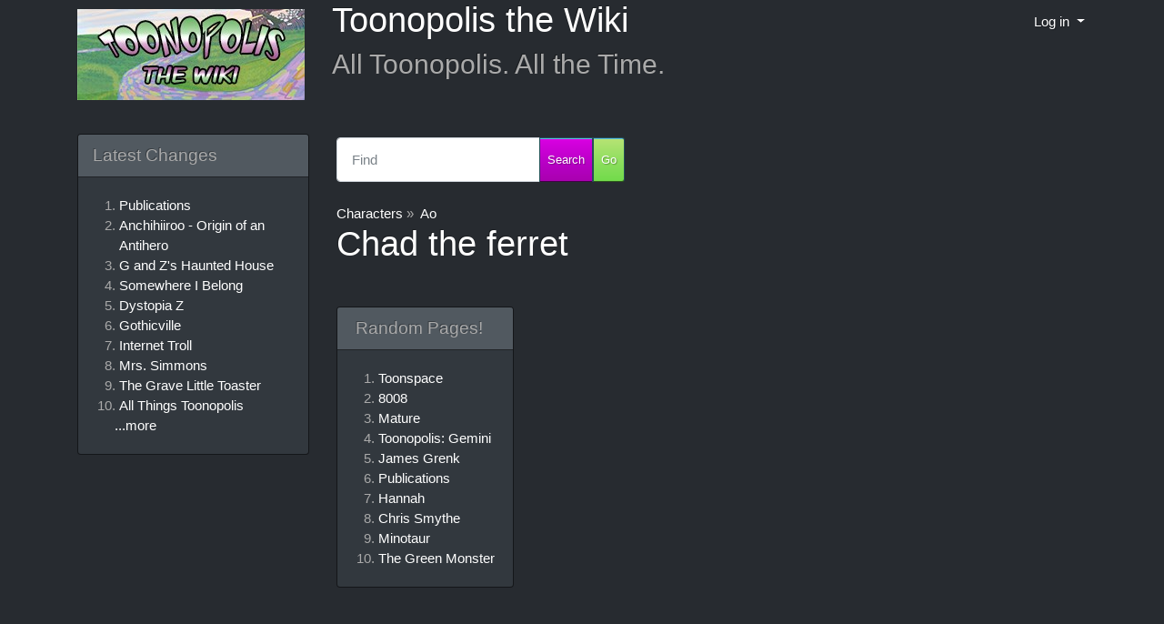

--- FILE ---
content_type: text/css
request_url: http://wiki.toonopolis.com/themes/base_files/css/tiki_base.css
body_size: 27136
content:
/* $Id: tiki_base.css 69015 2019-02-09 17:18:29Z jonnybradley $
 This Tiki Wiki CMS Groupware file contains global design
 and layout properties. */
.topbar {
  margin-bottom: 1.4rem; }

.warning a, .warning a:link, .warning a:visited {
  color: #ffc107; }

.module h3.card-title {
  font-size: 1.25rem; }

.calhighlight {
  color: #fff;
  background: #17a2b8; }

a.fc-event:hover {
  color: #fff; }

.filter .fancyfilter {
  border: thin solid #007bff;
  /*black*/ }
  .filter .fancyfilter .token {
    background: #fff;
    border: 1px solid #e9ecef;
    font-size: 11px;
    padding: 3px; }

.note-list .postbody-title {
  background: #fff;
  color: #212529; }

.post-approved-n {
  border-left: 3px dotted #28a745; }

.post-approved-r {
  border-left: 3px double #ffc107; }

.post-approved-r .content * {
  background: url("../../../img/icons/dots.gif"); }

.dropdown-menu {
  color: #6c757d; }

#topbar_modules_social .form-control {
  margin-top: 0.5rem; }

.cssmenu_horiz > li:hover, .cssmenu_horiz > li.sfHover, .cssmenu_vert > li:hover, .cssmenu_vert > li.sfHover {
  -webkit-transition: none;
  -moz-transition: none;
  -o-transition: none;
  transition: none; }

.topbar .nav > li > a:hover, .topbar .nav > li > a:focus {
  background: transparent; }

.cssmenu_horiz ul, .cssmenu_vert ul {
  border: rgba(0, 0, 0, 0.15); }

.cssmenu_horiz ul li a, .cssmenu_vert ul li a {
  background: #fff;
  color: #212529; }

.cssmenu_horiz > ul > li:hover > a, .cssmenu_vert > ul > li:hover > a {
  color: #16181b;
  background: #f8f9fa; }

.sf-arrows .sf-with-ul:after {
  border: 5px solid transparent;
  border-top-color: #007bff; }

.cssmenu_vert.sf-arrows li > .sf-with-ul:after {
  border-color: transparent;
  border-left-color: #007bff;
  /* edit this to suit design (no rgba in IE8) */ }

.sf-arrows ul .sf-with-ul:after, .cssmenu_vert.sf-arrows ul > li > .sf-with-ul:after {
  border-color: transparent;
  border-left-color: #212529;
  /* edit this to suit design (no rgba in IE8) */ }

.sf-arrows ul li > .sf-with-ul:focus:after, .sf-arrows ul li:hover > .sf-with-ul:after, .sf-arrows ul .sfHover > .sf-with-ul:after {
  border-color: transparent;
  border-left-color: #16181b; }

.cssmenu_vert.sf-arrows li > .sf-with-ul:focus:after, .cssmenu_vert.sf-arrows li:hover > .sf-with-ul:after, .cssmenu_vert.sf-arrows .sfHover > .sf-with-ul:after {
  border-color: transparent;
  border-left-color: #16181b; }

.topbar .cssmenu_horiz ul {
  background: #fff; }

.topbar .cssmenu_horiz.sf-arrows > .menuSection0 > .sf-with-ul:after {
  border: 5px solid transparent;
  border-top-color: rgba(255, 255, 255, 0.5); }

.topbar .cssmenu_horiz.sf-arrows > .menuSection0:hover > .sf-with-ul:after, .topbar .cssmenu_horiz.sf-arrows > .menuSection0.sfhover > .sf-with-ul:after {
  border-top-color: rgba(255, 255, 255, 0.75); }

.dropdown-menu .dropdown-title, .dropdown-menu li label {
  color: #212529; }

.thumbinfosothers {
  color: #e9ecef; }

table.treetable.objectperms td.added {
  background-color: #28a745; }

table.treetable.objectperms td.removed {
  background-color: #ffc107; }

.progressBarInProgress {
  background-color: #17a2b8;
  color: #fff; }

.progressBarComplete {
  background-color: #28a745;
  color: #fff; }

.progressBarError {
  background-color: #ffc107;
  color: #fff; }

.progressContainer {
  border: solid 1px rgba(0, 0, 0, 0.2);
  background-color: #fff; }

.filter-panel-heading a:after {
  color: #adb5bd; }

.olControlMousePosition {
  background: rgba(0, 0, 0, 0.75);
  color: #fff; }

.olControlScaleLineTop, .olControlScaleLineBottom {
  background-color: rgba(255, 255, 255, 0.5); }

.ui-selectmenu-icon {
  background-color: inherit;
  border: solid 5px transparent !important;
  -webkit-box-shadow: -5px 0 5px 2px rgba(0, 0, 0, 0.1), -1px 0 0 rgba(0, 0, 0, 0.1), -2px 0 0 rgba(255, 255, 255, 0.25);
  box-shadow: -5px 0 5px 2px rgba(0, 0, 0, 0.1), -1px 0 0 rgba(0, 0, 0, 0.1), -2px 0 0 rgba(255, 255, 255, 0.25); }

.dirsitetrail {
  color: #e9ecef; }

.dirsitecats {
  color: #e9ecef; }

#resultzone > div:hover {
  background: #28a745; }

.searchresults blockquote em, .highlight, .btn-primary.highlight a, .btn-primary a.highlight {
  background: #dc3545;
  color: #fff;
  border-color: #bd2130; }

.btn-primary.highlight:hover {
  background: #a71d2a; }

.btn-primary.btn-link, .btn-primary.btn-link:hover {
  background: transparent;
  border: none; }

#ajaxLoadingBG {
  background: transparent url("../../../img/overlay-light.png"); }

#ajaxLoading {
  color: #dee2e6;
  background: transparent url("../../../img/loading-light.gif") no-repeat 50% 50%; }

#cookie_consent_div .description a {
  color: #0400ff;
  font-weight: bold; }

html#print, body.print * {
  background: #fff;
  color: #000; }

body.fullscreen {
  background: #fff; }

.attention {
  color: #dc3545; }

#debugconsole {
  background: rgba(255, 255, 255, 0.9);
  color: rgba(0, 0, 0, 0.9);
  border: 2px solid rgba(0, 0, 0, 0.9); }

#debugconsole form {
  color: rgba(0, 0, 0, 0.9); }

#debugconsole a {
  color: rgba(0, 0, 0, 0.9); }

#debugconsole a.btn {
  color: rgba(0, 0, 0, 0.9); }

a.icon, img.icon {
  background: transparent; }

div #metadata fieldset.tabcontent, div #metadata div.tabs {
  background-color: transparent; }

.openid_url {
  background: #fff url("../../../img/icons/login-OpenID-bg.gif") 1px 1px no-repeat; }

input:-webkit-autofill {
  background-color: #fff !important;
  /* needs important because Chrome has it already important */
  background-image: none !important;
  color: #495057 !important;
  /* the Google guys forgot the number-one rule... when they specify background they should specify forgeround color too ;) */ }

#cboxTitle {
  background-color: #fff; }

#captchaImg {
  border: 1px solid #dee2e6; }

form.simple label.error {
  background: url("../../../img/icons/error.png") no-repeat 0 4px;
  color: #dc3545; }

form.simple label .warning {
  color: #dc3545; }

.tiki-modal .mask {
  background-color: #fff; }

.ui-dialog {
  background: #fff;
  color: #212529; }

.cssmenu_horiz ul li.selected a, .cssmenu_vert ul li.selected a, .cssmenu_horiz ul li a:hover, .cssmenu_vert ul li a:hover {
  text-decoration: none;
  color: #16181b;
  background-color: #f8f9fa; }

.box-quickadmin .cssmenu_horiz ul li {
  background-color: #fff; }

.box-switch_lang .box-data img.highlight {
  border: 0.1em solid #dc3545; }

.box-switch_lang .box-data .highlight {
  border: 0.1em solid #dc3545; }

div.cvsup {
  color: #dee2e6; }

.fixed-top h1.sitetitle > a, .layout_social .topbar_modules h1.sitetitle > a, .layout_social_modules .topbar_modules h1.sitetitle > a, .fixed-top h2.sitesubtitle, .layout_social .topbar_modules h2.sitesubtitle, .layout_social_modules .topbar_modules h2.sitesubtitle {
  color: rgba(255, 255, 255, 0.5); }
  .fixed-top .navbar-inverse .navbar-collapse, .layout_social .topbar_modules .navbar-inverse .navbar-collapse, .layout_social_modules .topbar_modules .navbar-inverse .navbar-collapse, .fixed-top .navbar-inverse .navbar-form, .layout_social .topbar_modules .navbar-inverse .navbar-form, .layout_social_modules .topbar_modules .navbar-inverse .navbar-form, .fixed-top .navbar-inverse, .layout_social .topbar_modules .navbar-inverse, .layout_social_modules .topbar_modules .navbar-inverse {
    border-color: transparent; }

.prio5 {
  color: #212529; }
  .prio5 a {
    color: #212529; }

.prio4 {
  color: #28a745; }
  .prio4 a {
    color: #28a745; }

.prio3 {
  color: #17a2b8; }
  .prio3 a {
    color: #17a2b8; }

.prio2 {
  color: #ffc107; }
  .prio2 a {
    color: #ffc107; }

.prio1 {
  color: #dc3545; }
  .prio1 a {
    color: #dc3545; }

.messureadflag {
  background: #adb5bd; }

.messureadhead {
  background: #adb5bd; }

.messureadbody {
  background: #dee2e6; }

.readlink {
  color: #212529; }

.webmail_item {
  font-size: 0.8rem; }

.webmail_list .odd {
  background: rgba(0, 0, 0, 0.05); }

.webmail_list .btn {
  padding: 0.2rem 0.4rem;
  font-size: 0.7rem;
  line-height: 1.3; }

.tiki_sheet table td {
  border: 1px solid #dee2e6; }

.odd {
  background: transparent;
  color: #212529; }

.even {
  background: rgba(0, 0, 0, 0.05);
  color: #212529; }

.objectperms .checkBoxHeader:nth-of-type(odd) > div > label, .objectperms td.checkBoxCell:nth-of-type(odd), .objectperms .checkBoxHeader:nth-of-type(odd) > .checkBoxLabel {
  background: rgba(0, 0, 0, 0.05); }

.helptool-admin {
  border-left: medium double #e9ecef; }

.toolbar-list {
  border-left: medium double #e9ecef; }

.toolbars-picker {
  background: #fff;
  border: thin solid #212529;
  color: #212529; }

.toolbars-picker a {
  border: 1px solid #fff;
  color: #212529; }

.toolbars-picker a:hover {
  border: 1px solid #dc3545;
  background: #dee2e6;
  color: #212529; }

.textarea-toolbar > div, .textarea-toolbar > ul {
  background-color: #e9ecef;
  border: outset 1px #e9ecef; }

a.toolbar, li.toolbar {
  /* each tool button */
  border: none;
  background: transparent;
  color: #212529;
  text-shadow: 1px 1px 4px rgba(0, 0, 0, 0.2); }

a.toolbar:hover, li.toolbar:hover {
  color: #5a6570;
  text-shadow: -1px -1px 4px rgba(0, 0, 0, 0.2); }

a.toolbar:active, li.toolbar:active {
  color: #dc3545;
  text-shadow: 2px 2px 4px rgba(0, 0, 0, 0.5); }

#intertrans-indicator {
  background-color: #28a745;
  color: #28a745; }

#intertrans-form {
  background-color: #fff;
  border: 1px solid rgba(0, 0, 0, 0.125);
  color: #212529; }

#edit_translations tr.last {
  border-bottom: 2px solid #28a745; }

ul.all_languages > li {
  border: 1px solid #28a745; }

.plugin-mouseover {
  background: #fff;
  border: 1px solid rgba(0, 0, 0, 0.2); }

.mandatory_note {
  color: #dc3545; }

.author0 {
  color: #28a745; }

.author1 {
  color: #17a2b8; }

.author2 {
  color: #17a2b8; }

.author3 {
  color: #dc3545; }

.author4 {
  color: #289fa7; }

.author5 {
  color: #4817b8; }

.author6 {
  color: #6eff07; }

.author7 {
  color: #dcb035; }

.author8 {
  color: #2835a7; }

.author9 {
  color: #9817b8; }

.author10 {
  color: #07ff6e; }

.author11 {
  color: #7ddc35; }

.author12 {
  color: #a7289f; }

.author13 {
  color: #b8176c; }

.author14 {
  color: #0798ff; }

.author15 {
  color: #35dc94; }

.structuremenu .menuSection {
  border-left: 1px dotted #adb5bd; }

.cke_editable:hover {
  outline: #adb5bd dotted 1px; }

.tiki .cke_wysiwyg_frame, .tiki .cke_wysiwyg_div {
  background: #fff;
  color: #212529; }

.tiki_plugin {
  background-color: transparent;
  border: 1px solid #dee2e6; }

.unsavedChangesInEditor {
  border: 1px solid;
  border-color: #ffc107; }

.autotoc > .nav {
  background: #fff;
  border: 1px solid rgba(0, 0, 0, 0.125);
  border-radius: 0.25rem; }

.autotoc * {
  color: #007bff; }

.autotoc .nav > li > a:hover, .autotoc .nav .nav > li > a:hover {
  color: #0056b3; }

.plugin-form-float {
  background: #fff;
  color: #212529;
  border: solid 2px #212529; }

body.wikitext {
  background: #fff;
  color: #212529; }

.editable-inline {
  padding-right: 20px;
  display: inline-block; }
  .editable-inline .icon {
    font-size: small; }

.editable-inline.loaded {
  background: #fff;
  padding: 6px;
  border: 1px solid #eee;
  border-radius: 4px;
  z-index: 2; }

.editable-inline.failure .icon {
  opacity: 50%; }

.editable-inline.modified {
  border: solid 2px #dc3545;
  padding: 2px; }

.editable-inline.unsaved {
  border: solid 2px #dc3545; }

.structure_select .cssmenu_horiz ul li {
  border: 1px solid #adb5bd; }

.admintoclevel .actions input {
  border: solid 1px #adb5bd; }

.TextArea-fullscreen, .CodeMirror-fullscreen, .TextArea-fullscreen .edit-zone-footer, .CodeMirror-fullscreen .edit-zone-footer {
  background-color: #fff; }

.TextArea-fullscreen .actions, .CodeMirror-fullscreen .actions {
  background-color: #fff;
  border-top: #dee2e6 1px solid; }

#autosave_preview {
  background-color: #fff;
  color: #212529; }

#autosave_preview_grippy {
  background-color: #dee2e6;
  background-image: url("../../../img/icons/shading.png"); }

.wiki .namespace {
  background: #dee2e6; }

.site_report a {
  border-left: 1px solid #adb5bd;
  border-right: 1px solid #adb5bd; }

.quotebody {
  border-left: 2px solid #dee2e6; }

.mandatory_star {
  color: #dc3545;
  font-size: 120%; }

.trackerplugindesc {
  color: #343a40; }

.charCount {
  color: #343a40; }

.imgbox {
  border: 1px solid rgba(0, 0, 0, 0.2);
  background-color: #fff; }

.ic_button {
  border: 2px solid #dee2e6; }

.ic_active {
  border: 2px solid #007bff; }

.wp-cookie-consent-required {
  color: #dc3545; }

.wp-sign {
  color: #fff;
  background-color: #000; }
  .wp-sign a, .wp-sign a:visited {
    color: #fff; }
  .wp-sign a:hover, .wp-sign a:visited:hover {
    color: #fff;
    text-decoration: none; }

.toc {
  border-top: 1px dotted #dee2e6;
  border-bottom: 1px dotted #dee2e6; }

.diff td {
  border: 1px solid #495057; }

.diff div {
  border-top: 1px solid #dee2e6; }

.diffadded {
  background: #28a745;
  color: #d8f6df; }

.diffdeleted {
  background: #dc3545;
  color: #fff; }

.diffinldel {
  background: #ffc107; }

.diffbody {
  background: #e9ecef;
  color: #495057; }

.diffchar {
  color: #fff; }

.diffadded .diffchar {
  color: #d8f6df; }
/* Structures drill-down menu */
div.drillshow {
  border: 1px solid #dee2e6; }

.tiki .chosen-container-single .chosen-single {
  height: 2.25rem;
  padding: 0.5rem 0.5rem;
  font-size: 1rem;
  line-height: 1.5; }

.chosen-container-multi .chosen-choices {
  background-color: #fff;
  color: #495057;
  border: 1px solid #ced4da; }

.chosen-container-single .chosen-single, .chosen-container-active.chosen-with-drop .chosen-single, .chosen-container .chosen-drop, .chosen-container-multi .chosen-choices .search-choice {
  background-color: #fff;
  color: #495057;
  border: 1px solid #ced4da; }
  .chosen-container-single .chosen-single div, .chosen-container-active.chosen-with-drop .chosen-single div, .chosen-container .chosen-drop div, .chosen-container-multi .chosen-choices .search-choice div {
    background-color: #fff; }

.chosen-container-single .chosen-search input[type="text"] {
  background-color: #fff;
  border: 1px solid #ced4da; }

.chosen-container .chosen-results li.active-result {
  color: #495057;
  background-color: #fff; }
  .chosen-container .chosen-results li.active-result.result-selected, .chosen-container .chosen-results li.active-result.highlighted {
    background-color: #007bff;
    color: white; }

.breadcrumb {
  font-style: normal;
  font-size: 90%;
  display: block; }

.tiki .ui-widget-content, span.plugin-mouseover {
  background: #fff;
  color: #212529;
  border: 1px solid rgba(0, 0, 0, 0.2); }

.tiki .ui-widget-header {
  background: #fff;
  color: #212529;
  border-color: rgba(0, 0, 0, 0.2); }

.tiki .ui-dialog-content {
  background: #fff;
  color: #212529; }
  .tiki .ui-dialog-content select, .tiki .ui-dialog-content input, .tiki .ui-dialog-content optgroup, .tiki .ui-dialog-content textarea {
    background: #fff;
    color: #495057; }

.tiki .ui-widget button {
  background: #fff;
  color: #212529; }

.tiki.tiki-listpages .ui-widget.ui-widget-content {
  border: 1px solid #dee2e6;
  background: #fff;
  color: #495057; }
  .tiki.tiki-listpages .ui-widget.ui-widget-content .ui-menu-item-wrapper {
    padding: 0.25rem 0.25rem 0.25rem 1.5rem; }
  .tiki.tiki-listpages .ui-widget.ui-widget-content .ui-state-active {
    margin: 0;
    background: #007bff;
    color: white;
    border: none; }

.tiki-edit_banner #col1 .short .chosen-container {
  width: 32% !important; }

.tiki .modal-content .ui-state-default {
  color: #007bff; }

.tiki .modal-content .ui-state-hover:hover {
  color: #0056b3; }

.dropdown-menu {
  color: #212529; }

.tiki .col1 .table-responsive {
  border: 1px solid rgba(0, 0, 0, 0.125); }

.codecaption {
  display: inline-block;
  color: #e83e8c;
  background: #f8f9fa;
  border: 1px solid #fff;
  border-bottom: none;
  padding: 2px 9.5px;
  font-size: 0.8em;
  font-weight: bold; }

code, pre.codelisting {
  color: #e83e8c;
  background: #f8f9fa;
  border: 1px solid #fff;
  border-radius: 1px; }

.edit-menu {
  position: absolute;
  top: 6px;
  right: 2px; }

@media (min-width: 768px) {
  .edit-menu {
    display: none; }
    .navbar-default:hover .edit-menu {
      display: block; } }

@media (max-width: 575.98px) {
  .navbar-default .edit-menu {
    top: 48px; } }

.adminoptionboxchild {
  border-bottom: 1px solid rgba(0, 0, 0, 0.1); }
  .adminoptionboxchild legend {
    font-size: 1.35rem; }

div.highlight.adminoptionbox a {
  color: #fff !important; }

input[type="checkbox"].preffilter-toggle-round + label {
  background-color: #dee2e6; }

input[type="checkbox"].preffilter-toggle-round + label:before {
  color: #495057;
  background-color: #fff;
  border-color: #e6e6e6; }

input[type="checkbox"].preffilter-toggle-round:checked + label:before {
  background-color: #28a745;
  border-color: #0062cc;
  color: white; }

.tiki .ui-widget {
  font-family: -apple-system, BlinkMacSystemFont, "Segoe UI", Roboto, "Helvetica Neue", Arial, sans-serif, "Apple Color Emoji", "Segoe UI Emoji", "Segoe UI Symbol", "Noto Color Emoji";
  font-size: 1rem; }

.btn-primary.btn-files {
  color: #fff;
  background-color: #7400c3;
  border-color: #7400c3; }
  .btn-primary.btn-files:hover {
    color: #fff;
    background-color: #7400c3;
    border-color: #560090; }
  .btn-primary.btn-files:focus, .btn-primary.btn-files.focus {
    box-shadow: 0 0 0 0.2rem rgba(116, 0, 195, 0.5); }
  .btn-primary.btn-files.disabled, .btn-primary.btn-files:disabled {
    color: #fff;
    background-color: #7400c3;
    border-color: #7400c3; }
  .btn-primary.btn-files:not(:disabled):not(.disabled):active, .btn-primary.btn-files:not(:disabled):not(.disabled).active, .show > .btn-primary.btn-files.dropdown-toggle {
    color: #fff;
    background-color: #560090;
    border-color: #4e0083; }
  .btn-primary.btn-files:not(:disabled):not(.disabled):active:focus, .btn-primary.btn-files:not(:disabled):not(.disabled).active:focus, .show > .btn-primary.btn-files.dropdown-toggle:focus {
    box-shadow: 0 0 0 0.2rem rgba(116, 0, 195, 0.5); }

.chosen-container-single .chosen-single div {
  padding-left: 1rem; }

.chosen-container-single .chosen-single div::after {
  display: inline-block;
  position: relative;
  top: 0.25rem;
  left: -1rem;
  width: 2rem;
  height: 2rem;
  content: "";
  background-image: url("data:image/svg+xml;charset=utf8,%3Csvg xmlns='http://www.w3.org/2000/svg' viewBox='0 0 24 24'%3E%3Cpath fill='%23adb5bd' d='M7.41 7.84L12 12.42l4.59-4.58L18 9.25l-6 6-6-6z'/%3E%3C/svg%3E");
  background-size: 2rem 2rem;
  background-position: center center;
  background-repeat: no-repeat; }

.chosen-container-active.chosen-with-drop .chosen-single div::after {
  display: inline-block;
  position: relative;
  top: 0.25rem;
  left: -1rem;
  width: 2rem;
  height: 2rem;
  content: "";
  background-image: url("data:image/svg+xml;charset=utf8,%3Csvg xmlns='http://www.w3.org/2000/svg' viewBox='0 0 24 24'%3E%3Cpath fill='%23adb5bd' d='M7.41 15.41L12 10.83l4.59 4.58L18 14l-6-6-6 6z'/%3E%3C/svg%3E");
  background-size: 2rem 2rem;
  background-position: center center;
  background-repeat: no-repeat; }

.chosen-container-multi .chosen-choices .search-choice .search-choice-close {
  display: inline-block;
  position: absolute;
  top: 0.2rem;
  right: 0.125rem;
  width: 1rem;
  height: 1rem;
  cursor: pointer;
  background-image: url("data:image/svg+xml;charset=utf8,%3Csvg xmlns='http://www.w3.org/2000/svg' viewBox='0 0 24 24'%3E%3Cpath fill='%23dc3545' d='M19 6.41L17.59 5 12 10.59 6.41 5 5 6.41 10.59 12 5 17.59 6.41 19 12 13.41 17.59 19 19 17.59 13.41 12z'/%3E%3C/svg%3E");
  background-size: 1rem 1rem;
  background-position: center center;
  background-repeat: no-repeat; }

.chosen-container-multi .chosen-choices .search-choice .search-choice-close:hover {
  background-image: url("data:image/svg+xml;charset=utf8,%3Csvg xmlns='http://www.w3.org/2000/svg' viewBox='0 0 24 24'%3E%3Cpath fill='%23921925' d='M19 6.41L17.59 5 12 10.59 6.41 5 5 6.41 10.59 12 5 17.59 6.41 19 12 13.41 17.59 19 19 17.59 13.41 12z'/%3E%3C/svg%3E"); }

.tiki .mx--15px {
  margin-left: -15px;
  margin-right: -15px; }

a {
  word-wrap: break-word; }

.button.highlight {
  background: inherit; }

span.highlight {
  padding: 0 0.3em; }

div.highlight {
  display: inline-block; }

div.highlight.adminoptionbox {
  display: flex;
  padding: 1rem;
  margin-left: -1rem;
  margin-right: -1rem; }

.rating .highlight {
  padding: inherit; }

.ratingResultAvg {
  font-weight: bold; }

.articletitle span.ratingResultAvg {
  font-weight: normal; }

.rbox > div.highlight {
  display: block;
  font-weight: bold; }

.wikiactions .icon.highlight {
  border-radius: 0.2rem;
  width: 1.8rem;
  padding: 0.2rem; }

input[type="file"] {
  height: auto; }

address, blockquote, dd, dl, dt, h1, h2, h3, h4, h5, h6, li, nav, noscript, ol, p, pre, ul {
  widows: 3;
  orphans: 3; }

#attzone, #bottom_modules .box-rsslist br, #comzone, #edithelpzone, #forumpost, #polledit, #pollzone, #rules-copy-panel, #tiki-clean a.editplugin, .collapsed ul, .convene-no img, .s5-slide a.editplugin, .tabs br, .wiki-edithelp, .wpfade-div-plain, form[name=editpageform] .form-group .tab-content .alert-warning {
  display: none; }

#attzoneopen, #comzoneopen, #pollopen, .flex-column.collapsing, .all .comment.archived {
  display: block; }

#ajaxLoadingBG {
  display: none;
  z-index: 9999;
  position: absolute; }

#ajaxLoading {
  display: none;
  z-index: 10000;
  position: absolute;
  text-align: center;
  vertical-align: top;
  height: 80px;
  width: 220px;
  font-size: 2em;
  font-weight: bold; }

#cookie_consent_div {
  margin: 1em; }

#cookie_consent_div.banner {
  position: fixed;
  margin: 0;
  width: 100%;
  top: 0;
  left: 0;
  z-index: 1100; }

#cookie_consent_div .description {
  font-style: normal;
  font-size: 1.1em; }

body.db_error {
  background: none; }

body.fullscreen {
  text-align: left; }

#fullscreenbutton {
  background-color: rgba(0, 0, 0, 0.25);
  border-bottom-left-radius: 100%;
  padding: 5px 5px 15px 15px;
  position: fixed;
  right: 0;
  top: 0;
  z-index: 1040; }

#fullscreenbutton ~ nav .navbar-toggle {
  right: 42px; }

#show-errors-button {
  z-index: 1024; }

#errors {
  z-index: 1023; }

#edithelpzone code {
  font-size: 1.2em; }

.bannertext {
  font-size: 0.95em;
  text-decoration: none; }

#debugconsole {
  padding: 5px;
  font-size: 1em;
  position: absolute;
  top: 0;
  left: 20px;
  width: 60%;
  height: auto;
  z-index: 1000; }

.cachedStatus, .mini {
  font-size: 0.9em; }
/* Icons */
a.icon, img.icon {
  border: none; }

a.icon:not(.icon-help,.icon-reset) {
  font-size: 1.2em; }

.nav a .icon.icon-menuitem {
  font-size: 0.8em; }

a.tiki_anchor {
  font-size: 60%;
  opacity: 0; }

h1:hover a.tiki_anchor, h2:hover a.tiki_anchor, h3:hover a.tiki_anchor, h4:hover a.tiki_anchor, h5:hover a.tiki_anchor, h6:hover a.tiki_anchor {
  opacity: 1; }

span.btn-link {
  cursor: pointer; }

.t_navbar.mb-3 > .btn {
  margin-bottom: 6px; }

.t_navbar.btn-group {
  flex-wrap: wrap; }

.magnify {
  float: right;
  padding-top: 2px; }

.modal-body div.submit {
  display: none; }
/* fix for lists with empty dl items, e.g. tracker items
 * thanks hayksaakian on https://github.com/twbs/bootstrap/issues/4062
 * to be removed when we update to bs 3.2
 */
.dl-horizontal > dd:after {
  display: table;
  content: "";
  clear: both; }

.dropdown-title {
  text-align: center;
  padding-right: 5px;
  padding-left: 5px;
  opacity: 0.75; }

.jscal input[type=text] {
  width: calc(100% - 26px);
  display: inline-block;
  margin-right: 2px; }

select.form-control.date {
  padding: 0;
  margin-left: 0;
  width: auto;
  display: inline; }

.masonry {
  -moz-column-count: auto;
  -webkit-column-count: auto;
  column-count: auto;
  -moz-column-gap: 1.5rem;
  -webkit-column-gap: 1.5rem;
  column-gap: 1.5rem;
  -moz-column-width: 21rem;
  -webkit-column-width: 21rem;
  column-width: 21rem;
  font-size: 0;
  /* this is to prevent displaying of white space rendered by unwanted nbsp e.g. in plugin LIST */ }

.masonry > * {
  display: inline-block;
  font-size: initial;
  /* this is to reset the zero font size setting above */
  width: 100%; }

.masonry * {
  max-width: 100%; }

.masonry > br, .masonry > .editplugin {
  display: none !important; }

.masonry > * .img-fluid, div[style*="text-align: center"] .img-fluid {
  margin: auto; }

.masonry.nogaps {
  -moz-column-gap: 0;
  -webkit-column-gap: 0;
  column-gap: 0; }

.masonry.nogaps > a, .masonry.nogaps > img, .masonry.nogaps img {
  display: block; }

.masonry.flex-horiz {
  display: -webkit-box;
  display: -ms-flexbox;
  display: flex;
  -ms-flex-wrap: wrap;
  flex-wrap: wrap; }

.masonry.flex-horiz > * {
  -webkit-box-flex: 1;
  -ms-flex-positive: 1;
  flex-grow: 1;
  margin: 0;
  width: auto; }

.masonry.flex-horiz * {
  max-width: 100%; }

.social-buttons {
  margin: 0 auto;
  width: 250px; }

.btn.btn-social {
  margin-bottom: 0.5rem;
  display: block; }

.btn-social.btn-facebook {
  color: #212529;
  background-color: #fff;
  border-color: #3b5998; }
  .btn-social.btn-facebook:hover {
    color: #fff;
    background-color: #344e86;
    border-color: #2d4373; }
  .btn-social.btn-facebook:focus, .btn-social.btn-facebook.focus {
    box-shadow: 0 0 0 0.2rem rgba(59, 89, 152, 0.5); }
  .btn-social.btn-facebook.disabled, .btn-social.btn-facebook:disabled {
    color: #212529;
    background-color: #fff;
    border-color: #3b5998; }
  .btn-social.btn-facebook:not(:disabled):not(.disabled):active, .btn-social.btn-facebook:not(:disabled):not(.disabled).active, .show > .btn-social.btn-facebook.dropdown-toggle {
    color: #212529;
    background-color: #e6e6e6;
    border-color: #293e6a; }
  .btn-social.btn-facebook:not(:disabled):not(.disabled):active:focus, .btn-social.btn-facebook:not(:disabled):not(.disabled).active:focus, .show > .btn-social.btn-facebook.dropdown-toggle:focus {
    box-shadow: 0 0 0 0.2rem rgba(59, 89, 152, 0.5); }

.btn-social.btn-linkedin {
  color: #212529;
  background-color: #fff;
  border-color: #4875b4; }
  .btn-social.btn-linkedin:hover {
    color: #fff;
    background-color: #4169a2;
    border-color: #395d90; }
  .btn-social.btn-linkedin:focus, .btn-social.btn-linkedin.focus {
    box-shadow: 0 0 0 0.2rem rgba(72, 117, 180, 0.5); }
  .btn-social.btn-linkedin.disabled, .btn-social.btn-linkedin:disabled {
    color: #212529;
    background-color: #fff;
    border-color: #4875b4; }
  .btn-social.btn-linkedin:not(:disabled):not(.disabled):active, .btn-social.btn-linkedin:not(:disabled):not(.disabled).active, .show > .btn-social.btn-linkedin.dropdown-toggle {
    color: #212529;
    background-color: #e6e6e6;
    border-color: #365786; }
  .btn-social.btn-linkedin:not(:disabled):not(.disabled):active:focus, .btn-social.btn-linkedin:not(:disabled):not(.disabled).active:focus, .show > .btn-social.btn-linkedin.dropdown-toggle:focus {
    box-shadow: 0 0 0 0.2rem rgba(72, 117, 180, 0.5); }

#col1 {
  z-index: 1; }

textarea.wikiedit {
  z-index: 2; }

.dropdown-menu > li > .btn {
  text-align: left; }

.modal-dialog #alert-wrapper .alert {
  margin-bottom: 0; }

@-moz-document url-prefix() {
  fieldset {
    display: table-cell; } }

.tiki .wiki.external + .icon-link-external, .tiki .wiki.external .icon-link-external {
  font-size: 70%;
  margin-left: 1px; }

.side-col-toggle {
  z-index: 2; }

.tiki .side-col-toggle + #col1 {
  margin-top: -1.5;
  padding-top: 1.5; }

div.categbar {
  text-align: right;
  clear: both; }

.opacity50 {
  opacity: 0.5;
  transition: opacity 1s !important; }

.opacity100, .opacity50:hover, .opacity50:focus {
  opacity: 1; }

.sitelogo .btn {
  display: none; }

.sitelogo:hover .btn {
  display: block; }

.dropdown-menu > .btn-link {
  padding: 0.25rem 1.5rem; }

.uol {
  margin-left: 2rem; }

.uol ol:not(.media-list), ol.uol {
  counter-reset: item; }

.uol ol:not(.media-list) > li {
  display: block; }

.uol ol:not(.media-list) > li:before {
  content: counters(item, ".") ".\0000a0";
  counter-increment: item;
  margin-left: -3rem; }

.uol ol:not(.media-list) > li ol > li:before {
  content: counters(item, ".") "\0000a0";
  counter-increment: item; }

.nouol ol > li {
  display: list-item;
  text-indent: 0; }

.nouol ol > li:before, .nouol ol > li ol > li:before {
  content: ""; }

header.container, .middle_outer > .container {
  margin-bottom: 0; }

#top_modules, #topbar_modules, #pagetop_modules, #pagebottom_modules, .bottom_modules {
  display: flex;
  flex-direction: row;
  justify-content: space-between; }

.topbar .navbar {
  padding: 0; }

#pagetop_modules, #pagebottom_modules, .bottom_modules {
  align-items: flex-start;
  flex-wrap: wrap; }

.box-quickadmin li {
  font-size: 0.9em; }

.box-quickadmin .cssmenu_horiz a {
  padding: 0 2.25em 0 0; }

.box-quickadmin .cssmenu_horiz ul li {
  padding-left: 1em; }

.mod-share-item {
  float: left; }

.mod-share-item a img {
  margin-right: 0.5em; }

.mod-share-item.google-root {
  margin-left: 0.5em; }

.share img {
  margin-bottom: -5px; }

li.archivedate {
  list-style: none outside none; }

.olLayerGoogleV3.olLayerGooglePoweredBy {
  bottom: 15px !important;
  visibility: hidden; }

.minichatdiv {
  font-size: 0.9em; }

.box-switch_lang .box-data img.highlight {
  padding: 0.1em; }

.box-switch_lang li {
  list-style: none; }

.box-switch_lang .box-data a.highlight {
  font-weight: bold; }

.box-switch_lang ul {
  padding: 0 1em; }

.box-switch_lang .panel-body img {
  margin: 0.2em;
  vertical-align: middle; }

#col1 .box-search input[type=submit], #col1 .box-search input[type=submit]:hover, #col2 .box-search input[type=submit], #col2 .box-search input[type=submit]:hover, #col3 .box-search input[type=submit], #col3 .box-search input[type=submit]:hover {
  margin: 0; }

.box-search .form-group {
  padding: 0; }

#col2 .box-search .input-group-append, #col3 .box-search .input-group-append {
  display: inline-block; }

.tiki .box-search .panel-body * {
  margin-bottom: 0.3em; }

#col2 .box-search .input-group-append:last-child > .btn[name="search"], #col3 .box-search .input-group-append:last-child > .btn[name="search"] {
  border-bottom-left-radius: 0.25rem;
  border-top-left-radius: 0.25rem; }

#col2 .box-search .input-group .form-control:first-child, #col3 .box-search .input-group .form-control:first-child {
  border-bottom-right-radius: 0.25rem;
  border-top-right-radius: 0.25rem; }

#col2 .module, #col3 .module, #pagetop_modules .module {
  margin-bottom: 1.25rem; }

.box-forums_most_read_topics .hits {
  font-style: italic; }

.box-since_last_visit_new .ui-tabs .ui-tabs-nav {
  padding: 0;
  border: none; }

.box-since_last_visit_new .ui-tabs .ui-tabs-nav li {
  margin-right: 0;
  text-align: center;
  width: 22%; }

.box-since_last_visit_new .ui-tabs .ui-tabs-nav li a {
  padding: 0.3em 0.2em; }

.box-upcoming_events tr:first-child {
  vertical-align: top; }

.TwitName {
  font-weight: bold; }

.TwitDate a {
  font-size: 0.8em;
  font-style: italic;
  text-align: right;
  display: block;
  padding-bottom: 8px; }

.fb-story {
  font-style: italic; }

.fb-date a {
  font-size: 0.8em;
  font-style: italic;
  text-align: right;
  display: block;
  padding-bottom: 8px; }

.fb-name {
  font-weight: bold;
  display: block; }

#role_main .box-users_list {
  max-width: 100%; }

.box-share > div {
  text-align: center; }

.sitelogo img {
  margin-top: 10px; }

.modules > .module .sitelogo img, .sitetitles {
  margin-left: 15px;
  margin-bottom: 15px; }

.box-logo > div > .sitelogo + .sitetitles {
  padding-left: 15px; }

.pass a, .pass a:visited, .pass a:hover, .register a, .register a:visited, .register a:hover, .logged-in a, li.login_link ul li a {
  background: none !important; }

.siteloginbar_popup img {
  height: 24px; }

.navbar-form .siteloginbar_poppedup .form-control, .navbar-form .siteloginbar_poppedup .form-group.text-center {
  width: 100%; }

.tellafriend, .share {
  text-align: right; }

a.flip, a.flip:visited, .tellafriend a, .share a, .tellafriend a:visited, .share a:visited, a.flip:hover, .tellafriend a:hover, .share a:hover {
  font-size: 80%;
  text-decoration: none; }

#rss small {
  font-size: 1em; }

footer.footer .modules > .module:not(.card) {
  padding-left: 15px;
  padding-right: 15px; }

.alphafilter {
  display: block;
  margin: 10px 0;
  text-align: center; }

.alphafilter a {
  font-size: 120%; }

.alphafilter .highlight {
  font-weight: bold;
  font-size: 130%; }

.top_actions {
  text-align: right;
  margin-top: 5px; }

#mytabs .ui-tabs-nav {
  zoom: 0.7; }

#mytabs .ui-widget-content {
  margin-left: -10px;
  zoom: 0.85; }

#mytabs {
  min-width: 150px; }

.pwddom_domain_name {
  font-weight: bold; }

.pwddom_username_name {
  font-weight: bold; }

.tiki_login #col1 .box-login_box {
  margin-left: auto;
  margin-right: auto; }

.top_modules .module:nth-child(2) {
  margin-left: auto; }

div.cvsup {
  font-size: x-small;
  text-align: left; }

.topbar .form-group {
  margin-bottom: 0; }

.navbar-fixed-top .sitelogo a img, .layout_social .topbar_modules .sitelogo a img {
  display: inline;
  margin-top: 0.325rem;
  margin-bottom: 0.325rem;
  max-height: 2.6rem;
  width: auto !important; }
  .navbar-fixed-top h1.sitetitle, .layout_social .topbar_modules h1.sitetitle {
    float: left;
    font-size: 1.8rem;
    line-height: 2;
    margin-bottom: 0;
    margin-left: 1rem; }
  .navbar-fixed-top .sitesubtitle, .layout_social .topbar_modules .sitesubtitle {
    float: left;
    font-size: 1.4rem;
    margin-left: 1.5rem; }
  .navbar-fixed-top #topbar_modules, .layout_social .topbar_modules #topbar_modules {
    display: inline-block; }
  .navbar-fixed-top select.form-control, .layout_social .topbar_modules select.form-control {
    margin-top: 0.5416666667rem;
    padding-top: 4px;
    padding-bottom: 4px; }
  .navbar-fixed-top .btn, .layout_social .topbar_modules .btn, .navbar-fixed-top .btn-link, .layout_social .topbar_modules .btn-link {
    margin-top: 0.4642857143rem; }

.navbar-fixed-top .navbar, #navbar-collapse-social .navbar {
  margin-bottom: 0;
  min-height: 32px; }

.box-menu .nav .nav-link {
  padding-left: 0;
  padding-right: 0; }

@media (min-width: 576px) {
  .layout_social_modules .navbar-header {
    margin-top: -34px; } }

@media (max-width: 575.98px) {
  .box-search .form-inline .input-group {
    margin-left: 0 !important;
    margin-right: 0 !important; }
    .box-search .form-inline .input-group .form-control {
      width: auto; }
    .box-search .form-inline .input-group .input-group-append {
      float: left;
      width: auto; }
    .box-search .panel-body .form-inline .input-group {
      width: 100%; }
    .box-search .panel-body .form-inline .input-group .input-group-addon, .box-search .panel-body .form-inline .input-group .input-group-append, .box-search .panel-body .form-inline .input-group .form-control {
      width: 100%; } }

.textarea-toolbar img.icon {
  vertical-align: middle;
  margin: 1px 3px; }

.helptool-admin {
  padding-left: 8px;
  margin-left: 8px; }

a.toolbar {
  /* each tool button */
  padding: 6px 4px;
  display: inline-block; }

.toolbar-list {
  padding: 0 0 0 0.5em;
  line-height: 20px; }

.toolbars-picker {
  position: absolute;
  width: 128px;
  z-index: 1050;
  line-height: 12px;
  padding: 4px; }

.toolbars-picker.specialchar {
  width: 25em; }

.toolbars-picker a {
  padding: 4px 0 4px 4px;
  margin: 0;
  display: inline-block;
  overflow: hidden; }

.toolbars-picker.color a, .toolbars-picker.bgcolor a {
  width: 14px;
  height: 12px;
  padding: 0; }

.toolbars-picker-reset {
  width: 100% !important;
  text-align: center;
  border: none !important; }

.toolbars-picker span {
  display: block;
  width: 14px;
  height: 12px; }
/* tiki-admin_toolbars.php toolbar icon alignment */
a.cke_button span.cke_icon {
  display: inline-block;
  height: 16px;
  width: 16px;
  margin-top: -5px; }

.error .rbox-data .adminoption, .error .rbox-data .adminoptionlabel {
  display: inline; }

.modules {
  position: relative; }

h3.card-title {
  display: block;
  padding-top: 0;
  position: relative;
  margin: 0; }

.moduleflip, .moduleflip img {
  display: none;
  position: absolute;
  right: 1%;
  top: 0; }

.flipmodtitle.close {
  line-height: 0.75; }

a.flipmodtitle .icon {
  font-size: 80%; }

.card:hover .moduleflip, .card:hover .moduleflip img {
  display: block; }

.card-body table {
  width: 100%; }
  .card-body a.linkmenu {
    display: block; }
  .card-body ol {
    padding-left: 2rem; }

.module .card-body > ol, .module .card-body > ul {
  margin-left: -7px;
  overflow: hidden;
  margin-top: 0;
  margin-bottom: 0; }

.box-months_links ul {
  list-style-type: none;
  padding-left: 0; }

.box-months_links ul li {
  list-style-type: none;
  padding-left: 0.5em; }

.box-months_links ul li li {
  list-style-type: none;
  padding-left: 1.3em; }

.modcontrols {
  visibility: hidden;
  float: right; }
  .modcontrols > div > button.btn-link {
    padding: 0; }

.module:hover .modcontrols {
  visibility: visible; }

.box-minichat {
  width: 100%; }

.minichat, .minichatdiv, .minichatchan {
  overflow: auto; }

#autosave_preview > div {
  height: 30ex;
  overflow-y: auto;
  overflow-x: hidden; }

.ui-accordion .normal, .ui-accordion .normalnoborder, .ui-accordion .admin {
  width: auto; }

td.italiclabel {
  text-align: right;
  padding-right: 5px;
  font-style: italic; }

.normal td, .wikitable td, .odd, .even, .form, .editblogform td {
  margin: 0;
  padding: 3px; }

.normal td, .wikitable td, td.odd, td.even {
  padding: 0.2em;
  border-collapse: collapse; }

td.form {
  padding: 0.2em; }

td.integer {
  text-align: right; }

td.checkbox-cell {
  text-align: center;
  width: 20px;
  position: relative; }

td.action {
  white-space: nowrap; }

td.norecords {
  text-align: left;
  font-weight: bold; }

td.id, td.icon {
  text-align: center; }

td.third, td.heading, tr.diffheader {
  text-align: center; }

td.numeric {
  text-align: right;
  padding-right: 1px; }
/*	Chrome & safari do not break urls or filenames at all. This causes
 serous display issues within tables with long urls/filenames.*/
td.url {
  word-break: break-all; }

.normal.item th {
  text-align: right;
  padding: 0.2em 0.5em; }

.normal.item td {
  text-align: left;
  padding: 0.2em 0.5em; }

#score-table tbody.event-section tr:first-child {
  background: #e9ecef; }

#score-table .condition-row, .table .advanced-row {
  padding: 1em; }

#score-table .condition-row td {
  border-bottom: none; }

#score-table .advanced-row td {
  border-top: none; }

.article .actions form {
  display: inline; }

.articletrailer span {
  display: inline-block;
  margin: auto;
  white-space: nowrap; }
  .articletrailer .wikitopline {
    float: left; }

.article-image {
  margin-right: 1rem; }

[dir="rtl"] .article-image {
  margin-right: 0;
  margin-left: 1rem; }

.blogheading {
  display: block;
  width: 100%;
  clear: both; }

.blogdesc {
  display: block;
  width: 40%;
  padding: 8px;
  margin-top: 8px;
  margin-left: 6px; }

.bloginfo {
  display: block; }

.blogactions > .btn-group {
  float: right; }

.postinfo {
  margin-bottom: 20px;
  margin-top: 10px; }
  .postinfo div {
    margin-top: 30%; }

div.posthead {
  text-align: left;
  padding: 3px; }

span.posthead {
  display: block; }

.postbody-title .panel-title {
  font-size: 1.4em; }

.breadcrumb {
  font-size: 90%;
  font-style: normal;
  display: block; }

small.description {
  display: block; }

.description {
  font-size: 0.95em;
  font-style: italic; }

.related_posts, .related_articles {
  margin-top: 3em; }

.related_posts h4, .related_articles h4 {
  margin: 0; }

body.tiki_forums .normal {
  margin: auto; }

#forumpostopen {
  display: block; }

.post .postbody {
  clear: both;
  margin: 0;
  padding: 0; }

.post .postbody .content {
  padding: 0 3px 3px 3px;
  margin: 0;
  text-align: left; }

.post .postbody-title {
  overflow: hidden; }

.post .postbody-title .checkbox {
  float: left; }

.post .postbody-title .title {
  margin-left: 5px;
  margin-top: 3px; }

.post .author_post_info {
  padding-left: 4px;
  padding-bottom: 4px; }

.post .author_info .icons {
  display: block; }

.post .author_info .icons .actions {
  margin-right: 10px; }

.commentStyle_headers .author_info {
  float: left; }

.post .postbody .attachments {
  clear: both;
  margin-top: 5px; }

.post .postbody .attachments img {
  vertical-align: text-bottom; }

.post .postfooter .rating {
  display: inline; }

.post .avatar {
  float: right;
  margin-bottom: 5px;
  margin-left: 4px;
  padding: 3px; }

.post .forumDeliberationRatingForm {
  width: 100%;
  float: none !important;
  text-align: right; }

.postfooter-nav {
  width: 100%;
  display: block;
  margin-top: 1em; }

.postfooter-nav .postfooter-nav-prev {
  text-align: left;
  float: left;
  width: 50%; }

.postfooter-nav .postfooter-nav-next {
  text-align: right;
  float: right;
  width: 50%; }

.sub_comment {
  padding-left: 20px; }

.sub_comment_area {
  clear: both;
  background: url("../../img/edge.gif") no-repeat top left; }

.forum_actions .actions {
  clear: both;
  padding: 3px;
  vertical-align: middle; }

.forum_actions .actions .action {
  margin-right: 10px; }

.forum_actions .headers {
  vertical-align: bottom; }

.forum_actions .headers .title {
  float: left;
  border-bottom: 0;
  padding: 1px; }

.forum_actions .headers .infos {
  float: right;
  padding-top: 2px; }

.nb_replies {
  white-space: nowrap; }

.post_preview, .top_post {
  margin-bottom: 15px; }

.filter-panel-heading a:after {
  content: "\2212";
  float: left;
  margin-right: 15px; }

.filter-panel-heading a.collapsed:after {
  content: "\2b"; }

#comment-container {
  display: none;
  margin: 15px 0; }

#comment-container-below {
  display: none; }

#comment-container h4, #comment-container-below h4 {
  font-weight: bold;
  font-size: 1.2em; }

#comment-container .notitle h4, #comment-container-below .notitle h4 {
  margin-bottom: 0.2em; }

#comment-container .actions, #comment-container-below .actions {
  float: right; }

#comment-container .author_info, #comment-container-below .author_info {
  padding: 0; }

#comment-container .date, #comment-container-below .date {
  font-style: italic; }

#comment-container .commentRatingForm, #comment-container-below .commentRatingForm {
  white-space: nowrap;
  padding-left: 0.5em;
  display: inline-block; }

#comment-container .comment-item .actions {
  display: none; }

#comment-container .comment-item:hover .actions {
  display: block; }

dl.note-list {
  margin: 0.5em; }

#note-editor-comment {
  padding: 0;
  z-index: 2; }

.subcomment {
  margin-left: 10px; }

#wikihelp-tab table td {
  padding: 2px; }

#note-editor-comment, .note-list .postbody-title {
  padding: 0.5em; }

.note-list .title a {
  font-size: larger;
  font-weight: bold; }

.note-list .actions {
  float: right; }

.note-list .author {
  font-size: smaller;
  text-align: right; }

.oddthumb {
  border-collapse: collapse; }

.eventhumb {
  border-collapse: collapse; }

.eventhumb img {
  margin-left: 6px;
  margin-right: 6px; }

#browse_image {
  width: 100%; }

img.athumb {
  margin: auto; }

.showimage {
  margin: 5px 0;
  width: 100%;
  text-align: center;
  padding: 6px; }

.imgaldescr {
  margin: 10px; }

.sorttitle {
  margin-left: 10px; }

p.norecords {
  font-weight: bold; }

.imagetitle {
  font-weight: bold;
  font-size: 200%; }

#random_image {
  text-align: center;
  overflow: hidden;
  margin: 1em auto; }

body.filegal_popup #tiki-center {
  margin: 0 1em; }

.thumbinfosothers {
  font-size: 95%; }

.thumbdescription {
  text-align: left; }
/* ColorBox */
#cboxTitle div {
  overflow: auto;
  margin: 3px 100px 0; }

#cboxContent, #cboxLoadedContent {
  min-width: 1.4%; }

table.treetable {
  padding-left: 19px;
  width: 100%; }

.treetable .checkBoxHeader {
  font-size: 0.8em; }

table.treetable.objectperms span.indenter {
  display: inline;
  width: auto; }

table.treetable.objectperms .subHeader td {
  font-weight: bold; }

table.treetable .checkBoxHeader {
  width: 5em;
  white-space: nowrap; }

table.treetable tr.collapsed span.indenter a {
  background-image: url("../../../img/toggle-expand-dark.png"); }

table.treetable tr.expanded span.indenter a {
  background-image: url("../../../img/toggle-collapse-dark.png"); }

.tree {
  list-style: none; }

.thumbnailcontener {
  margin: 1px;
  text-align: center;
  display: block;
  vertical-align: top; }

.thumbnailcontener .thumbnail {
  display: block; }

.tree li {
  display: block;
  width: 98%; }

.tree li ul li {
  width: auto; }

.treeTable .subHeader td {
  font-weight: bold; }

.treeTable .parent td {
  font-style: italic; }

.podcast {
  margin-left: -25px; }

.podcast .moduledescription {
  margin-left: 25px; }

.flashButton {
  display: inline;
  overflow: hidden; }

.flashButtonText {
  position: absolute;
  z-index: 1; }

.flashButton object {
  opacity: 0;
  position: absolute;
  z-index: 2; }

.progressName {
  text-align: left;
  white-space: nowrap;
  overflow: hidden;
  font-weight: bold; }

.progressBarInProgress, .progressBarComplete, .progressBarError {
  width: 0;
  height: 20px;
  margin-top: 2px;
  color: white;
  text-align: center;
  font-weight: bold; }

.progressBarComplete {
  width: 100%;
  visibility: hidden; }

.progressBarError {
  width: 100%;
  visibility: hidden; }

.progressBarStatus {
  margin-top: 2px;
  width: 337px;
  text-align: left;
  white-space: nowrap; }

.progressWrapper {
  width: 357px;
  overflow: hidden; }

.progressContainer {
  margin: 5px;
  padding: 4px;
  overflow: hidden; }

#fgalexplorer > div > ul {
  padding: 0;
  margin: 0; }

#fgalexplorer > div > ul ul {
  padding-left: 16px; }
/* additions for jquery file upload */
.files .file-list {
  overflow-y: hidden;
  white-space: nowrap; }

.files .file-list .file-to-upload {
  display: inline-block;
  width: 120px;
  overflow: hidden;
  padding: 10px;
  text-overflow: ellipsis; }

.files .file-list .file-to-upload span {
  font-size: x-small; }

.files .file-list .file-to-upload span.text-danger {
  white-space: normal; }

.files .file-list .file-to-upload code {
  font-size: x-small;
  white-space: normal; }

.files .file-list .buttons {
  clear: both;
  margin: 10px; }

.files .file-list span.icon {
  font-size: 90px;
  width: 100px;
  height: 100px; }

.statuson, .statusoff {
  padding: 3px 2px 0 2px;
  vertical-align: middle;
  height: 15px; }

.multiselect .selection {
  display: none;
  overflow: auto;
  position: relative;
  height: auto;
  z-index: 1000;
  width: 100%;
  float: left;
  margin: 0;
  padding: 0; }

.tracker-item-files li {
  clear: right;
  padding-right: 1em;
  font-size: 0.9em; }

.tracker-item-files a.file-delete-icon {
  display: inline-block;
  clear: right;
  float: right; }

.tracker-item-files {
  -webkit-column-count: 2;
  -moz-column-count: 2;
  column-count: 2;
  -moz-column-gap: 30px;
  -webkit-column-gap: 30px;
  column-gap: 30px; }

.file-drop {
  min-height: 100px; }

.tracker-form-text {
  margin-top: -15px; }

.card-accordian .card-header {
  padding: 0; }
  .card-accordian .card-header h4.card-title {
    padding: 0;
    margin: 0; }
    .card-accordian .card-header h4.card-title a {
      display: block;
      padding: 0.75rem 1.25rem; }

.tracker-field-h a {
  font-weight: bold; }

[class*="tracker-status"]:before {
  -moz-osx-font-smoothing: grayscale;
  -webkit-font-smoothing: antialiased;
  display: inline-block;
  font-family: "Font Awesome 5 Free";
  font-style: normal;
  font-variant: normal;
  text-rendering: auto;
  line-height: 1; }
  [class*="tracker-status"].highlighted:before {
    color: inherit !important; }

.tiki .chosen-container .chosen-results li.result-selected:before {
  top: 0;
  width: auto;
  height: auto;
  margin-left: 0; }

.chosen-container .chosen-results li.result-selected.tracker-status-open:before, .chosen-container .chosen-results li.result-selected.tracker-status-o:before, .tracker-status-open:before, .tracker-status-o:before {
  content: "\f111";
  color: green;
  font-weight: 900; }

.chosen-container .chosen-results li.result-selected.tracker-status-pending:before, .chosen-container .chosen-results li.result-selected.tracker-status-p:before, .tracker-status-pending:before, .tracker-status-p:before {
  content: "\f042";
  color: orange;
  font-weight: 900; }

.chosen-container .chosen-results li.result-selected.tracker-status-closed:before, .chosen-container .chosen-results li.result-selected.tracker-status-c:before, .tracker-status-closed:before, .tracker-status-c:before {
  content: "\f057";
  color: grey;
  font-weight: 400; }

.catlists .catitems {
  display: inline-block; }

.catlists_block .catitems_block li {
  display: block; }

.catlists_title {
  padding: 10px 5px 5px 0;
  display: block; }

.categpath {
  display: block; }

a.categpath {
  display: inline; }

.catfeatures {
  margin-left: 0;
  padding: 0;
  font-weight: bold;
  list-style: none; }

.catfeatures .catitems li {
  display: inline;
  margin-right: 7px; }

.catitems {
  margin-left: 15px;
  padding: 0;
  list-style: none; }

.catitems li {
  margin-right: 7px;
  display: inline; }

.categories {
  margin: 0;
  padding: 0; }

.categories li {
  list-style: none;
  margin: 0;
  padding: 0; }

.filter .category-picker {
  display: none; }
  .filter .fancyfilter {
    min-height: 1.5em;
    min-width: 20em;
    float: left;
    margin-right: 5px;
    padding: 0.1em;
    cursor: text; }
  .filter .fancyfilter .token {
    display: inline-block;
    cursor: default; }
    .filter .fancyfilter .token .ui-icon-close {
      float: right;
      cursor: pointer; }

.Zend_Tag_Cloud li, .Zend_Tag_Cloud {
  display: inline-block;
  padding: 0;
  margin: 0;
  list-style: none; }

.filter label {
  display: inline-block; }

.tree.root .object-count {
  float: right;
  font-weight: bold;
  margin-left: 10px;
  margin-right: 10px; }

ul.tree {
  padding-left: 3px; }

.tree.root .form-check {
  margin-left: 1rem; }

.searchresults {
  list-style: none;
  padding: 0;
  margin: 0; }

.searchresults li {
  margin: 10px 0 0; }

.jSBarTopParent .jSBarController {
  height: 0 !important; }

.tiki .jSParent .jS td {
  font-size: 1rem; }

.tiki .jSMenu a {
  padding: 4px 2px; }

.tiki .jSParent .jS td {
  border-color: #dee2e6; }

.plugin-sample {
  padding: 5px;
  font-family: "Courier New", Courier, monospace; }

.plugin-sample .plugin-param {
  padding-left: 15px; }

td.journalDeleted {
  color: #ddd; }

.viewmode {
  line-height: 1em;
  padding: 1px;
  text-align: center;
  width: 100%; }
  .viewmode div {
    display: inline; }

.box-data .calnavigation {
  font-size: 1.1em;
  font-weight: 700;
  margin: -20px 0 0;
  padding: 4px;
  text-align: center; }

.calhighlight {
  color: #17a2b8;
  background: #fff; }

a.fc-event:hover {
  color: #fff; }

@media (min-width: 768px) {
  #calendar_dialog .modal-dialog {
    min-width: 750px;
    width: 80%; } }

#calendar_dialog .modal-content h1.pagetitle {
  padding: 15px;
  margin: 0;
  font-size: 18px; }
  #calendar_dialog .modal-content .modal-header {
    margin-top: -63px; }

.calendarweek {
  border-bottom: 1px solid #dee2e6; }

#calprio {
  color: #212529; }

.calprio1 {
  background: #dae0e0; }

.calprio2 {
  background: #dadcdc; }

.calprio3 {
  background: #dad0d0; }

.calprio4 {
  background: #dacaca; }

.calprio5 {
  background: #cac0d0; }

.calprio6 {
  background: #dababa; }

.calprio7 {
  background: #cab0b0; }

.calprio8 {
  background: #daaaaa; }

.calprio9 {
  background: #da9a9a; }

.calprio1 a, .calprio2 a, .calprio3 a, .calprio4 a, .calprio5 a, .calprio6 a, .calprio7 a, .calprio8 a, .calprio9 a {
  color: #212529;
  font-weight: normal; }

.status0, .status1, .status2 {
  border: 1px solid #212529;
  color: #212529; }

.status0 {
  background: #17a2b8; }

.status1 {
  background: #28a745; }

.status2 {
  background: #dc3545; }

#intertrans-indicator {
  position: fixed;
  left: 0;
  right: 0;
  top: 0;
  z-index: 1000; }

#intertrans-form {
  position: fixed;
  top: 10%;
  bottom: 10%;
  left: 10%;
  right: 10%;
  overflow: auto;
  display: none;
  z-index: 2000;
  padding: 1em; }

#intertrans-form table {
  width: 98%;
  padding: 1em; }

#intertrans-form table input {
  width: 100%; }

.intertrans td {
  width: 50%; }

#edit_translations td {
  vertical-align: middle; }

#edit_translations input {
  margin: 2px 0 2px 0; }

ul.all_languages {
  list-style: none;
  padding-left: 0; }

ul.all_languages > li {
  padding: 1em;
  margin-bottom: 1ex; }

.lang_select {
  position: relative;
  display: inline-block;
  height: 16px;
  width: 18px;
  vertical-align: middle;
  text-align: left; }

.lang_select .clearfix:after {
  display: inline-block; }

.lang_select .selected {
  font-weight: bold;
  font-style: italic; }

.lang_select .cssmenu_horiz li {
  border-radius: 3px;
  width: auto; }

.lang_select .cssmenu_horiz li.tabmark {
  background: none;
  border: 0;
  color: inherit;
  padding: 0;
  top: 0; }

.lang_select .cssmenu_horiz .tabmark span {
  background: none;
  position: relative;
  display: inline-block;
  margin: 0;
  padding: 0;
  top: 0;
  bottom: 0;
  left: 1px;
  right: 0; }

.lang_select li.tabmark .popup_base a {
  color: inherit;
  background: none; }

.lang_select .tabcontent h1 {
  font-size: 1.1em;
  font-style: italic;
  font-weight: normal;
  margin-top: 0;
  margin-bottom: 0;
  padding-top: 1px;
  padding-left: 0;
  padding-bottom: 1px;
  vertical-align: baseline; }

.lang_select .tabcontent h1 a {
  padding-left: 2px;
  margin-left: 0;
  font-style: normal; }
/***** Tags (freetags) *****/
.freetaglist a {
  text-decoration: none; }

.freetagitemlist .type {
  font-weight: bold;
  font-size: 0.8em;
  margin-left: 10px; }

a.freetag_1 {
  text-decoration: none;
  font-size: 0.8em; }

a.freetag_2 {
  text-decoration: none;
  font-size: 0.9em; }

a.freetag_3 {
  text-decoration: none;
  font-size: 1em; }

a.freetag_4 {
  text-decoration: none;
  font-size: 1.2em; }

a.freetag_5 {
  text-decoration: none;
  font-size: 1.4em; }

a.freetag_6 {
  text-decoration: none;
  font-size: 1.6em; }

a.freetag_7 {
  text-decoration: none;
  font-size: 1.8em; }

ul.freetagged li {
  float: left;
  clear: left;
  list-style: none; }

.faqlistquestions {
  margin-bottom: 20px; }

.faqqa {
  margin-bottom: 20px; }

.faqquestion {
  font-weight: bold;
  padding: 2px 12px 0 12px; }

.faqanswer {
  padding: 0 12px 4px 12px; }

.pollresults {
  width: 100%; }

.questionblock {
  margin-bottom: 10px; }

.quizquestion {
  margin-bottom: 5px; }

.quizdescription {
  margin-bottom: 10px; }

.quizanswer {
  margin-bottom: 10px; }

.surveyquestions {
  min-height: 30em; }

.quizoptions label {
  display: block; }

.type_option {
  display: none; }

.dircategs {
  font-size: 95%; }

.dirsublink {
  font-size: 0.95em; }

.dirsite {
  margin-bottom: 10px;
  padding: 4px; }

.dirsitetrail {
  font-size: 95%; }

.dirsitecats {
  font-size: 95%; }

.kaltura .items img {
  margin: 0; }

.kaltura .items a {
  display: block;
  float: left;
  margin: 20px 15px; }

fieldset.dropzone {
  min-height: 120px; }

.profile-left-bar .profile-avatar img {
  margin-bottom: 0.5rem;
  max-width: 100%; }

.profile-left-bar .profile-username {
  font-size: 1.25rem; }

.profile-right-bar .profile-buttons .btn {
  width: 100%;
  margin-bottom: 3; }

.profile-right-bar button.add-friend {
  width: 100%;
  margin-top: 3; }

.profile-tab-content h2 {
  margin-top: 0; }

.prio1, .prio2, .prio3, .prio4, .prio5 {
  padding-left: 2px; }

.messureadflag {
  padding-left: 5px; }

.messureadhead {
  background: #dee2e6; }

.messureadbody {
  background: #e9ecef; }

.readlink {
  color: #000; }

.webmail_item {
  border: 1px solid rgba(0, 0, 0, 0.125);
  padding: 0 1px; }

.webmail_refresh_message {
  font-size: 0.8em; }

.webmail_list .button {
  padding: 0 2px; }

.webmail_mono {
  font-size: 1.1em;
  font-family: "Courier New", Courier, monospace; }

.webmail_message_headers {
  width: 100%;
  padding: 0 5em 0.5em 0; }

.webmail_message_headers th {
  font-style: italic;
  text-align: right;
  border: none;
  width: 6em; }
/* avatar upload */
.user-avatar-preview {
  margin-right: 1em; }

.user-avatar-preview img {
  width: 100%; }
/* webmail & groupmail */
.box-webmail_inbox img.icon {
  vertical-align: middle; }

img.pref_dependency {
  opacity: 0.25; }

.pref_note {
  margin-left: 33px;
  font-size: 90%;
  font-style: italic; }

.deleted {
  text-decoration: line-through; }

.taskcount {
  font-style: italic; }

.adminanchors {
  font-size: 1.6rem; }
  .adminanchors .navbar-nav {
    flex-direction: row; }
  .adminanchors .nav li {
    display: flex; }

a.admbox, a.admbox:visited {
  display: flex;
  flex-direction: column;
  justify-content: center;
  width: 120px;
  text-align: center;
  vertical-align: middle;
  overflow: hidden;
  margin: 0.4em;
  background-repeat: no-repeat;
  background-position: center;
  padding: 15px 6px;
  text-decoration: none; }

a.admbox .icon {
  font-size: 2rem;
  margin-bottom: 6px; }

a.admbox span.title {
  display: block;
  font-size: 1.1rem;
  text-align: center;
  margin: 0.1em;
  white-space: normal;
  word-wrap: break-word; }

a.admbox.btn.btn-primary.disabled.disabled-clickable {
  pointer-events: inherit;
  cursor: pointer; }

.admbox .icon img {
  margin-top: 18px; }

.meta-col1 {
  text-align: right;
  font-weight: bold;
  font-size: 14px;
  width: 225px;
  margin-right: 5px; }

.meta-col2 {
  font-size: 14px;
  width: 375px; }

.meta-tabs-col1 {
  text-align: right;
  font-weight: bold;
  font-size: inherit;
  width: 225px;
  margin-right: 5px; }

.meta-tabs-col2 {
  font-size: inherit;
  width: 375px; }

.margin-left-9em {
  margin-left: 0.9em; }

.margin-right-18em {
  margin-right: 1.8em; }

.userWizardIconleft {
  float: left;
  margin-right: 10px; }

.userWizardIconright {
  float: right;
  margin-left: 10px; }

.userWizardContent {
  margin-top: 1em; }

.userWizardContent legend {
  margin-bottom: 1em;
  font-weight: bold; }

.userWizardContent fieldset {
  margin: 1em 0; }

.age-validation .form-control {
  width: auto;
  display: inline;
  margin: 0 1em; }

.adminoptionboxchild {
  padding-left: 4em;
  margin-bottom: 2em; }
  .adminoptionboxchild legend {
    margin-bottom: 0; }

.tiki-admin fieldset {
  width: 100%; }

input[type="checkbox"].preffilter-toggle {
  position: absolute;
  margin-left: -9999px;
  visibility: hidden; }

input[type="checkbox"].preffilter-toggle + label {
  display: block;
  position: relative;
  cursor: pointer;
  outline: none;
  -webkit-user-select: none;
  -moz-user-select: none;
  -ms-user-select: none;
  user-select: none; }

input[type="checkbox"].preffilter-toggle-round + label {
  width: 100px;
  height: 30px;
  background-color: #ddd;
  border-radius: 20px;
  float: left;
  margin: 7px 0 0 5px; }

input[type="checkbox"].preffilter-toggle-round + label:before, input[type="checkbox"].preffilter-toggle-round + label:after {
  display: block;
  position: absolute;
  top: 1px;
  left: 1px;
  bottom: 1px;
  content: ""; }

input[type="checkbox"].preffilter-toggle-round + label:before {
  right: 1px;
  background-color: #f1f1f1;
  border-radius: 20px;
  -webkit-transition: background 0.4s;
  -moz-transition: background 0.4s;
  -o-transition: background 0.4s;
  transition: background 0.4s;
  content: "Basic";
  font-size: 0.8rem;
  font-weight: normal;
  padding-left: 40px;
  padding-top: 0.2rem; }

input[type="checkbox"].preffilter-toggle-round + label:after {
  width: 28px;
  background-color: #fff;
  border-radius: 100%;
  -webkit-box-shadow: 0 2px 5px rgba(0, 0, 0, 0.3);
  box-shadow: 0 2px 5px rgba(0, 0, 0, 0.3);
  -webkit-transition: margin 0.4s;
  -moz-transition: margin 0.4s;
  -o-transition: margin 0.4s;
  transition: margin 0.4s; }

input[type="checkbox"].preffilter-toggle-round:checked + label:before {
  background-color: #8ce196;
  content: "Advanced";
  font-size: 0.8rem;
  font-weight: normal;
  padding-left: 10px;
  padding-top: 0.2rem; }

input[type="checkbox"].preffilter-toggle-round:checked + label:after {
  margin-left: 70px; }

.filter-menu.navbar-nav > li > a {
  padding-top: 12px;
  padding-bottom: 12px; }

.filter-menu.navbar-nav .dropdown-menu {
  padding-left: 5px;
  padding-right: 5px; }

table.treetable.objectperms .checkBoxHeader, table.objectperms > tbody > tr.subHeader {
  height: 140px;
  white-space: nowrap !important; }

table.treetable.objectperms .checkBoxHeader {
  position: relative;
  vertical-align: bottom;
  width: 30px; }

table.objectperms th:not(.checkBoxHeader), table.objectperms .subHeader td:not(.checkBoxHeader) {
  text-align: center; }

tr.odd.leaf.collapsed > td:last-of-type, tr.even.leaf.collapsed > td:last-of-type {
  text-indent: 15px; }

table.treetable .checkBoxHeader > td, .table > tbody > tr.subHeader > td {
  vertical-align: bottom; }

table.objectperms .checkBoxHeader > div, table.objectperms > tbody .checkBoxLabel {
  -webkit-transform: rotate(305deg);
  transform: rotate(305deg);
  width: 140px;
  display: block;
  position: absolute;
  left: -20px;
  bottom: 40px;
  overflow: hidden;
  text-overflow: ellipsis;
  line-height: 2;
  text-indent: 1.7em; }

.objectperms .checkBoxHeader > div > label {
  width: 140px;
  position: absolute;
  top: -25px;
  padding-top: 25px;
  padding-bottom: 5px; }

@media all and (-ms-high-contrast: none) {
  .objectperms .checkBoxHeader > div > label {
    width: auto;
    position: absolute;
    top: -25px;
    padding-top: 0;
    padding-bottom: 5px; } }

.objectperms .checkBoxHeader > div > label {
  width: 140px; }

.objectperms .checkBoxHeader > div > input {
  transform: rotate(-305deg); }

table.treetable.objectperms span.indenter, .subHeader .checkBoxHeader .indenter {
  padding-left: 0 !important; }

table.objectperms > tbody .checkBoxCell {
  padding-left: 10px;
  padding-right: 5px; }

table.objectperms thead th {
  display: none; }

form.simple label.error {
  padding: 4px 0 0 20px;
  margin-left: 0.5em; }

form.simple label {
  clear: both;
  padding-top: 1em; }

form.simple label.depends {
  padding-left: 20px; }

form.simple label .description {
  padding-left: 20px; }

form.simple label .warning {
  padding-top: 12px; }

form.simple textarea, form.simple input[type="text"], form.simple input[type="file"], form.simple input[type="url"], form.simple input[type="email"], form.simple input[type="number"], form.simple select {
  display: block;
  clear: left;
  width: 100%; }

form.simple textarea.export {
  height: 320px; }

.tiki-modal {
  position: absolute;
  text-align: center; }

.tiki-modal .mask {
  position: absolute;
  display: none;
  width: 100%;
  height: auto; }

.tiki-modal .dialog {
  position: absolute;
  top: 50%;
  left: 50%;
  font-weight: bold; }

body > .ui-front {
  /* bs .modal has z-index: 1050, need body specified so as to override jquery-ui.css */
  z-index: 2000; }

.olControlNavToolbar {
  top: 345px !important; }

.olControlMousePosition {
  background: rgba(0, 0, 0, 0.75);
  border-radius: 16px;
  bottom: auto !important;
  display: block;
  font-family: Arial sans-serif;
  font-size: smaller;
  padding: 0 8px;
  position: absolute;
  right: 6px !important;
  top: 7px; }

.olControlScaleLine {
  bottom: 30px !important;
  left: 50px !important; }

.ui-selectmenu {
  position: relative;
  padding-right: 0 !important; }

.ui-selectmenu span.ui-selectmenu-status {
  display: block;
  font-size: 0.8em !important;
  margin-right: 0;
  position: absolute;
  overflow: hidden;
  padding-left: 0 !important;
  left: 0.3em !important;
  line-height: 1.5em !important;
  text-shadow: none !important;
  white-space: nowrap !important;
  width: inherit !important; }

.ui-selectmenu-icon {
  width: 16px !important;
  right: 16px !important;
  margin-right: -16px !important;
  margin-top: -12px !important; }

.ui-selectmenu-menu ul {
  padding-right: 0 !important; }

.ul-selectmenu-menu li {
  padding-right: 1em !important; }

.ui-selectmenu-menu ul li a {
  margin-left: -0.5em;
  padding-right: 0 !important;
  white-space: normal !important; }

.ui-dialog .layersDiv label {
  display: inline-block;
  clear: none;
  padding-top: 0; }

.ui-dialog .olControlLayerSwitcher {
  top: 0; }

.minimap {
  height: 180px; }

.minimap .olControlAttribution, .map-container .olControlAttribution {
  right: 3px;
  bottom: 3px;
  text-align: right; }

.olMap {
  position: relative;
  display: block; }

#col2 .olMap img, #col3 .olMap img {
  max-width: none; }
/*** ESSENTIAL STYLES ***/
.cssmenu_horiz, .cssmenu_horiz *, .cssmenu_vert, .cssmenu_vert * {
  margin: 0;
  padding: 0;
  list-style: none; }

.cssmenu_horiz li, .cssmenu_vert li {
  position: relative; }

.cssmenu_horiz ul {
  position: absolute;
  display: none;
  top: 100%;
  left: 0;
  z-index: 99; }

.cssmenu_horiz > li, .cssmenu_vert > li {
  float: left; }

.cssmenu_horiz li:hover > ul, .cssmenu_horiz li.sfHover > ul, .cssmenu_vert li:hover > ul, .cssmenu_vert li.sfHover > ul {
  display: block; }

.cssmenu_horiz a, .cssmenu_vert a {
  display: block;
  position: relative; }

.cssmenu_horiz ul ul, .cssmenu_vert ul ul {
  top: 0;
  left: 100%; }
/*** DEMO SKIN ***/
.cssmenu_horiz, .cssmenu_vert {
  float: left;
  margin-bottom: 1em; }

.cssmenu_horiz ul, .cssmenu_vert ul {
  -webkit-box-shadow: 2px 2px 6px rgba(0, 0, 0, 0.2);
  box-shadow: 2px 2px 6px rgba(0, 0, 0, 0.2); }

.cssmenu_horiz a, .cssmenu_vert a {
  padding: 3px 20px;
  text-decoration: none; }

.cssmenu_horiz a:first-of-type, .cssmenu_vert a:first-of-type {
  padding-top: 7px; }

.cssmenu_horiz a:last-of-type, .cssmenu_vert a:last-of-type {
  padding-bottom: 7px; }

.cssmenu_horiz li, .cssmenu_vert li {
  white-space: normal;
  -webkit-transition: background 0.2s;
  -moz-transition: background 0.2s;
  -o-transition: background 0.2s;
  transition: background 0.2s; }
/*** arrows (for all except IE7) **/
.sf-arrows .sf-with-ul {
  padding-right: 2.5em; }
/* styling for both css and generated arrows */
.sf-arrows .sf-with-ul:after {
  content: '';
  position: absolute;
  top: 50%;
  right: 1em;
  margin-top: -3px;
  height: 0;
  width: 0;
  /* order of following 3 rules important for fallbacks to work */ }
/* styling for right-facing arrows */
.sf-arrows ul .sf-with-ul:after {
  margin-top: -5px;
  margin-right: -3px; }

.card-body ul.cssmenu_vert, .card-body ul.cssmenu_horiz, .cssmenu_vert li ul, .cssmenu_horiz li ul {
  overflow: visible; }

.cssmenu_vert li ul, .cssmenu_horiz li ul {
  display: none; }

.cssmenu_vert ul {
  position: absolute;
  left: 100%;
  top: 0;
  z-index: 99; }

.cssmenu_vert > li {
  float: none; }
/*** alter arrow directions ***/
.cssmenu_vert.sf-arrows > li > .sf-with-ul:after {
  margin-top: -5px;
  margin-right: -3px; }

a.structure-home {
  padding: 0; }

.topbar .navbar {
  margin-bottom: 0; }
  .topbar .navbar-* {
    border: none; }

.ui-dialog {
  webkit-box-shadow: 0 0 1rem rgba(0, 0, 0, 0.25);
  box-shadow: 0 0 1rem rgba(0, 0, 0, 0.25); }

.ui-dialog label {
  display: block; }

.ui-datepicker, .ui-dialog {
  z-index: 1024; }

h4.ui-accordion-header {
  padding-left: 2.2em; }

div.form-group label.error {
  font-weight: normal !important; }

.tiki .chosen-container .active-result {
  width: auto !important; }

.tiki .chosen-container-single, .tiki #assign_order_chosen.chosen-container {
  min-width: 5em; }

.tiki .chosen-container .chosen-container-single {
  max-width: 100%; }

.chosen-container-multi .chosen-choices .search-field .default {
  min-width: 20em; }

.chosen-container + .alert {
  margin-top: 20px; }

.chosen-container .chosen-results li.active-result.text-muted.bg-info {
  background: #17a2b8; }

.chosen-container .chosen-results li.active-result.text-muted.bg-info {
  color: #fff !important; }

.tiki .chosen-container .chosen-choices .search-choice + .search-field input[type="text"] {
  display: none; }

.tiki .chosen-container.chosen-container-active .chosen-choices .search-choice + .search-field input[type="text"] {
  display: inherit; }

.tiki .anythingSlider, .tiki .anythingWindow, .tiki .anythingBase, .tiki .anythingBase > .card {
  -webkit-box-sizing: content-box;
  -moz-box-sizing: content-box;
  box-sizing: content-box; }

.tiki .anythingBase > .card {
  margin-bottom: 0;
  background-color: inherit;
  border: none;
  border-radius: 0;
  -webkit-box-shadow: none;
  box-shadow: none; }
/* prevents elFinder dialog appearing under the embedded pane */
.std42-dialog.elfinder-dialog {
  position: absolute; }

.elFinderDialog.elfinder {
  visibility: visible; }

.ui-dialog.elfinder-dialog-error .ui-dialog-content, .ui-dialog.elfinder-dialog-confirm .ui-dialog-content {
  padding-left: 56px;
  min-height: 35px; }

.elfinder-rtl .ui-dialog.elfinder-dialog-error .ui-dialog-content, .elfinder-rtl .ui-dialog.elfinder-dialog-confirm .ui-dialog-content {
  padding-left: 0;
  padding-right: 56px; }

.elfinder-quicklook-titlebar {
  z-index: 1; }

.tiki .elfinder .elfinder-button-search {
  padding-top: 2px; }

.tiki .elfinder .elfinder-button-search input {
  -webkit-box-sizing: content-box;
  -moz-box-sizing: content-box;
  box-sizing: content-box; }

.tiki-h5p-edit .form-item-title {
  display: none; }

body:not(.fixed_width) .container {
  padding-left: 15px;
  padding-right: 15px;
  width: auto;
  max-width: 100%; }

.row-middle {
  word-wrap: break-word; }

@media (max-width: 768px) {
  .col-md-12 {
    flex-basis: 100%; } }

legend + * {
  margin-top: 20px; }

.page-header {
  border-bottom: none;
  margin: auto;
  padding-bottom: 0; }

.topbar .navbar {
  margin-bottom: 0;
  border: none; }

.dropdown-menu.dropdown-login li:hover {
  background: inherit; }

body.tiki.navbar-padding {
  padding-top: 3.25rem; }

body.layout_social.tiki.navbar-padding {
  padding-top: 5.25rem;
  padding-bottom: 0; }

body.fullscreen.tiki.navbar-padding {
  padding-top: 0; }

#col2 .card-header, #col3 .card-header {
  padding-left: 1rem;
  padding-right: 1rem; }
  #col2 img, #col3 img {
    max-width: 100%;
    height: auto; }

.panel-body ul.nav {
  overflow: visible; }

.panel-body ul.nav.collapsing {
  overflow: hidden; }

.panel.panel-nocolor, .panel-nocolor, .panel-nocolor > .panel-heading, .panel-nocolor > .panel-body, .panel-nocolor > .panel-footer {
  border: none;
  background: transparent; }

.tiki.tiki-list_file_gallery #col1 .popover, .tiki.tiki_file_galleries #col1 .popover, .tiki.tiki_trackers #col1 .popover, .tiki .wikiplugin-trackerlist .popover {
  max-width: 50vw; }

.tiki .popover p:last-child {
  margin-bottom: 0; }

.tiki .popover {
  max-width: 301px; }
  .tiki .popover .popover-body .table {
    margin-bottom: 0; }
  .tiki .popover .popover-body .table td {
    word-break: break-word; }

.tiki .media-overflow-visible, .tiki .media-overflow-visible .media-body {
  overflow: visible; }

.tiki #col1 .table-responsive {
  width: 100%;
  margin-bottom: 15px;
  overflow-y: hidden;
  overflow-x: auto;
  -ms-overflow-style: -ms-autohiding-scrollbar;
  -webkit-overflow-scrolling: touch; }

.tiki .table-responsive > .table {
  margin-bottom: 0; }
  .tiki .table-responsive > .table > thead > tr > th, .tiki .table-responsive > .table > tbody > tr > th, .tiki .table-responsive > .table > tfoot > tr > th, .tiki .table-responsive > .table > thead > tr > td, .tiki .table-responsive > .table > tbody > tr > td, .tiki .table-responsive > .table > tfoot > tr > td {
    white-space: normal; }

.tiki .table-responsive > .table td.action {
  white-space: nowrap; }

.layout_social a.navbar-brand img, .layout_social_modules a.navbar-brand img {
  display: inline; }
  .layout_social .navbar-inverse a, .layout_social_modules .navbar-inverse a {
    color: rgba(255, 255, 255, 0.5); }
  .layout_social .navbar-inverse a:hover, .layout_social_modules .navbar-inverse a:hover {
    color: rgba(255, 255, 255, 0.75);
    text-decoration: none; }
  .layout_social .navbar-inverse .sitetitle a, .layout_social_modules .navbar-inverse .sitetitle a {
    color: #ccc; }
  .layout_social .navbar-inverse .sitetitle a:hover, .layout_social_modules .navbar-inverse .sitetitle a:hover {
    color: rgba(255, 255, 255, 0.75);
    text-decoration: none; }
  .layout_social h1.sitetitle, .layout_social_modules h1.sitetitle {
    font-size: 1.8rem;
    margin-top: 10px;
    margin-bottom: 0; }
  .layout_social h2.sitesubtitle, .layout_social_modules h2.sitesubtitle {
    font-size: 1.2rem; }
  .layout_social h1.sitetitle, .layout_social_modules h1.sitetitle, .layout_social h2.sitesubtitle, .layout_social_modules h2.sitesubtitle {
    display: inline-block; }
  .layout_social .sitetitle, .layout_social_modules .sitetitle, .layout_social .sitesubtitle, .layout_social_modules .sitesubtitle {
    margin-right: 1rem; }
  .layout_social #topbar_modules, .layout_social_modules #topbar_modules {
    display: inline-block; }

.layout_social_modules #topbar_modules {
  display: block; }

.header_outer.navbar {
  margin-bottom: 0; }

.navbar-fixed-top .navbar, #navbar-collapse-social .navbar {
  margin-bottom: 0;
  min-height: 32px; }

#topbar_modules_social {
  float: left; }

.tiki .form-horizontal .form-group label + div > input[type="checkbox"] {
  margin-top: 0.8em; }

.tiki .form-horizontal .checkbox input[type="checkbox"] {
  margin-top: 0.4em; }

.control-label.text-left {
  text-align: left; }

.form-horizontal .control-label.text-left {
  text-align: left; }

.affix-top {
  position: static; }

.affix {
  position: fixed;
  top: 10px; }

.affix-bottom {
  position: absolute;
  left: 0 !important; }

.col-sm-2 .form-inline .form-control, .col-md-2 .form-inline .form-control {
  width: 100%; }

.form-group.row {
  margin-left: 0;
  margin-right: 0; }

.side-col-toggle-container {
  width: 100%;
  height: 1.5rem;
  margin-top: -0.8rem;
  display: flex; }

@media (min-width: 992px) {
  .hide_zone_left #col2, .hide_zone_right #col3 {
    display: none; }

  .hide_zone_left #col1.col-lg-8 {
    width: 83.3334%;
    flex: 0 0 83.3334%;
    max-width: 83.3334%; }

  .hide_zone_right #col1.col-lg-8 {
    width: 83.3334%;
    flex: 0 0 83.3334%;
    max-width: 83.3334%; }

  .hide_zone_left #col1.col-lg-9, .hide_zone_right #col1.col-lg-9 {
    width: 100%; }

  .hide_zone_left #col1.col-lg-9 {
    width: 100%;
    flex: 0 0 100%;
    max-width: 100%; }

  .hide_zone_right #col1.col-lg-9 {
    width: 100%;
    flex: 0 0 100%;
    max-width: 100%; }

  .hide_zone_right #col1.col-lg-9.order-lg-2 {
    width: 75%;
    flex: 0 0 75%;
    max-width: 75%; }

  .hide_zone_right #col1.col-lg-9:not(.order-lg-2) {
    width: 100%;
    flex: 0 0 100%;
    max-width: 100%; }

  .hide_zone_right.hide_zone_left .side-col-toggle + #col1.col-lg-9.order-lg-2, .hide_zone_left .side-col-toggle + #col1.col-lg-9.order-lg-2 {
    width: 100%;
    flex: 0 0 100%;
    max-width: 100%; }

  .hide_zone_left.hide_zone_right #col1.col-lg-8, .hide_zone_left.hide_zone_right #col1.col-lg-9 {
    width: 100%;
    flex: 0 0 100%;
    max-width: 100%; } }

@media (max-width: 767.98px) {
  #col1 {
    width: 100%; }

  .hide_zone_left #col2, .hide_zone_right #col3 {
    display: block; }

  .hide_zone_right #col2 {
    right: auto; }

  .toggle_zone {
    display: none; } }

.carousel.fade {
  opacity: 1; }

.carousel.fade .carousel-inner .item {
  opacity: 0;
  -webkit-transition: opacity 0.6s linear;
  -moz-transition: opacity 0.6s linear;
  -ms-transition: opacity 0.6s linear;
  -o-transition: opacity 0.6s linear;
  transition: opacity 0.6s linear; }

.carousel.fade .carousel-inner .next.left, .carousel.fade .carousel-inner .prev.right {
  opacity: 1; }

.carousel.fade .carousel-inner .active.left, .carousel.fade .carousel-inner .active.right {
  left: 0;
  opacity: 0;
  z-index: 1; }

.carousel.fade .carousel-inner .active {
  opacity: 1; }

.carousel.fade .carousel-inner > .item.next, .carousel.fade .carousel-inner > .item.active.right {
  -webkit-transform: translate3d(0, 0, 0);
  transform: translate3d(0, 0, 0); }

.carousel.fade .carousel-inner > .item.prev, .carousel.fade .carousel-inner > .item.active.left {
  -webkit-transform: translate3d(0, 0, 0);
  transform: translate3d(0, 0, 0); }

.carousel.fade .carousel-inner > .item.next.left, .carousel.fade .carousel-inner > .item.prev.right, .carousel.fade .carousel-inner > .item.active {
  -webkit-transform: translate3d(0, 0, 0);
  transform: translate3d(0, 0, 0); }

.carousel.fade .carousel-control {
  z-index: 2; }

.tooltip-inner ul {
  list-style-type: none;
  margin: 0;
  padding: 0; }

div.tablesorter-resizable-container {
  clear: both;
  width: 100%; }

table.tablesorter {
  width: 100%;
  margin-bottom: 2px; }
  table.tablesorter thead tr.tablesorter-headerRow th.tablesorter-header {
    background-repeat: no-repeat;
    background-position: center right;
    background-color: #fff;
    cursor: pointer; }
    table.tablesorter thead tr.tablesorter-headerRow th.tablesorter-header i {
      font-weight: 400;
      position: absolute;
      right: 2px;
      top: 50%;
      margin-top: -7px;
      width: 14px;
      height: 14px;
      background-repeat: no-repeat;
      line-height: 14px;
      display: inline-block; }
    table.tablesorter thead tr.tablesorter-headerRow th div.tablesorter-header-inner span {
      padding-right: 10px; }
    table.tablesorter thead tr.tablesorter-headerRow th.sorter-false {
      cursor: default; }
  table.tablesorter thead tr.tablesorter-filter-row td {
    text-align: center;
    line-height: normal;
    -webkit-transition: line-height 0.1s ease;
    -moz-transition: line-height 0.1s ease;
    -o-transition: line-height 0.1s ease;
    transition: line-height 0.1s ease; }
    table.tablesorter thead tr.tablesorter-filter-row td input, table.tablesorter thead tr.tablesorter-filter-row td select {
      width: 98%;
      height: auto;
      margin: 0;
      -webkit-box-sizing: border-box;
      -moz-box-sizing: border-box;
      box-sizing: border-box;
      -webkit-transition: line-height 0.1s ease;
      -moz-transition: line-height 0.1s ease;
      -o-transition: line-height 0.1s ease;
      transition: line-height 0.1s ease; }
    table.tablesorter thead tr.tablesorter-filter-row td label {
      float: left;
      clear: both;
      font-size: 70%; }
    table.tablesorter thead tr.tablesorter-filter-row td input.dateFrom, table.tablesorter thead tr.tablesorter-filter-row td input.dateTo {
      width: 60px;
      padding: 0;
      font-size: 70%;
      float: right; }
    table.tablesorter thead tr.tablesorter-filter-row td .ui-slider {
      width: 90%;
      margin: 13px auto 2px auto;
      font-size: 0.9em; }
    table.tablesorter thead tr.tablesorter-filter-row td .ui-slider .ui-slider-handle {
      width: 0.9em;
      height: 0.9em; }
    table.tablesorter thead tr.tablesorter-filter-row td .ui-datepicker {
      font-size: 0.8em; }
    table.tablesorter thead tr.tablesorter-filter-row td span.currange {
      font-size: smaller;
      font-weight: normal; }
    table.tablesorter thead tr.tablesorter-filter-row td .value-popup:after {
      content: attr(data-value);
      position: absolute;
      bottom: 15px;
      left: -3px;
      min-width: 14px;
      height: 12px;
      background-color: #444;
      background-image: -webkit-gradient(linear, left top, left bottom, from(#444), to(#999));
      background-image: -webkit-linear-gradient(top, #444, #999);
      background-image: -o-linear-gradient(top, #444, #999);
      background-image: linear-gradient(to bottom, #444, #999);
      border-radius: 3px;
      -webkit-background-clip: padding-box;
      background-clip: padding-box;
      -webkit-box-shadow: 0 0 4px 0 #777;
      box-shadow: 0 0 4px 0 #777;
      border: #444 1px solid;
      color: #fff;
      font: bold 0.9em/1em Arial;
      padding: 1px;
      text-align: center; }
    table.tablesorter thead tr.tablesorter-filter-row td .value-popup:before {
      content: "";
      position: absolute;
      width: 0;
      height: 0;
      border-top: 8px solid #777;
      border-left: 8px solid transparent;
      border-right: 8px solid transparent;
      top: -8px;
      left: 50%;
      margin-left: -8px;
      margin-top: -1px; }
  table.tablesorter thead tr.tablesorter-filter-row.hideme td {
    padding: 2px;
    margin: 0;
    line-height: 0;
    cursor: pointer; }
  table.tablesorter thead tr.tablesorter-filter-row.hideme .tablesorter-filter {
    height: 1px;
    min-height: 0;
    border: 0;
    padding: 0;
    margin: 0;
    opacity: 0;
    filter: alpha(opacity=0); }
  table.tablesorter thead .disabled {
    display: none; }
  table.tablesorter tbody tr.filtered {
    display: none; }
  table.tablesorter tbody td[data-tsmath] {
    font-weight: bold;
    text-align: right; }

table.tablesorter-processing tbody tr td {
  opacity: 0.25; }

div.ts-wrapperdiv span.tablesorter-column-selector label {
  margin: 0 5px; }
  div.ts-wrapperdiv span.tablesorter-column-selector input[type="checkbox"] {
    margin-right: 6px; }
  div.ts-wrapperdiv select {
    width: auto;
    display: inline; }
  div.ts-wrapperdiv select option {
    font-size: smaller; }
  div.ts-wrapperdiv select, div.ts-wrapperdiv input {
    font-size: smaller;
    border: none; }
  div.ts-wrapperdiv div.ts-pager {
    margin-top: 3px;
    margin-bottom: 3px;
    font-size: smaller;
    float: right;
    clear: right; }
  div.ts-wrapperdiv div.ts-pager.ts-pager-bottom {
    display: none; }
  div.ts-wrapperdiv div.ts-pager .right-margin {
    vertical-align: bottom;
    margin-right: 4px; }

table.tablesorter thead tr.tablesorter-filter-row td input.tablesorter-filter, table.tablesorter thead tr.tablesorter-filter-row td input.dateFrom, table.tablesorter thead tr.tablesorter-filter-row td input.dateTo {
  color: #495057;
  background: #fff;
  border: #ced4da; }

table.tablesorter thead tr.tablesorter-headerRow th.tablesorter-headerUnSorted:not(.sorter-false) {
  background-image: url([data-uri]); }
  table.tablesorter thead tr.tablesorter-headerRow th.tablesorter-headerAsc {
    background-image: url([data-uri]);
    background-color: rgba(13, 13, 13, 0); }
  table.tablesorter thead tr.tablesorter-headerRow th.tablesorter-headerDesc {
    background-image: url([data-uri]);
    background-color: rgba(13, 13, 13, 0); }
  table.tablesorter thead tr.tablesorter-filter-row {
    background: #e9ecef; }
  table.tablesorter thead tr.tablesorter-filter-row td input.tablesorter-filter, table.tablesorter thead tr.tablesorter-filter-row td input.dateFrom, table.tablesorter thead tr.tablesorter-filter-row td input.dateTo {
    background-color: rgba(13, 13, 13, 0);
    color: #212529; }

@media print {
  body a[href]:after {
    content: none; }

  body {
    font-size: 12px; }

  h1, .h1 {
    font-size: 26px; }

  h2, .h2 {
    font-size: 20px; }

  h3, .h3 {
    font-size: 14px; }

  h4, .h4 {
    font-size: 14px; }

  .table > thead > tr > th, .table > tbody > tr > th, .table > tfoot > tr > th, .table > thead > tr > td, .table > tbody > tr > td, .table > tfoot > tr > td {
    padding: 4px; } }

.wiki-authors {
  font-style: italic; }

.split {
  clear: both; }

#page-bar > span {
  float: left; }

.wikiactions > .btn-group {
  display: inline-block; }

.conveneHeaderRow td {
  text-align: center; }

.conveneVotes td, .conveneFooterRow td, .conveneHeaderRow td {
  vertical-align: middle; }

.convene-ok {
  background-image: none;
  text-align: center; }

.convene-no {
  background-image: none !important;
  text-align: center; }

.convene-unconfirmed {
  text-align: center; }

.conveneFooter, .conveneHeader {
  text-align: center; }

.footlink::before {
  content: "["; }

.footlink::after {
  content: "]"; }

.footlink {
  vertical-align: super;
  font-size: smaller; }

.footnotearea {
  margin-top: 2em;
  font-size: 0.9em; }

.footnotearea .sameas {
  vertical-align: super;
  font-size: smaller; }

.footnotearea > div > span > a:first-child::after {
  content: "."; }

#tiki-center .versionav {
  padding: 0;
  border: 0;
  margin-bottom: -1px; }

.versionav .button {
  margin-bottom: 0; }

.versioncontent {
  margin-top: 10px; }

#tiki-center .versioncontent {
  padding: 1em; }

table.wikiplugin_tracker td {
  vertical-align: top;
  padding-bottom: 1.2em; }

table.wikiplugin_trackerlist {
  position: relative; }

.wikiplugin_edit textarea {
  width: 99%;
  height: 150px; }

.editplugin {
  vertical-align: bottom; }

.plugin-mouseover {
  position: absolute;
  z-index: 500;
  display: none;
  padding: 0.4em; }

.fancysort .header {
  cursor: pointer; }

#jtrack-holder {
  width: auto !important; }

.jtrack-item {
  height: auto !important; }

#col1 #jtrack-content, #col1 #jtrack-form-create, #col1 #jtrack-form-list, #col1 #jtrack-form-update, #col1 #jtrack-form-remove, #col1 #jtrack-form-remove-all {
  height: 450px; }

#timeSheetSaved, #timesheetSpreadsheet {
  height: 500px !important; }

#timeSheetTabs {
  height: 600px !important; }

#right_modules #jtrack-bar, #left_modules #jtrack-bar, #right_modules .jtrack-item, #left_modules .jtrack-item {
  font-size: 76%; }

#right_modules .jtrack-form, #left_modules .jtrack-form {
  height: 245px !important; }

.tocnav {
  margin-bottom: 4px;
  clear: both; }

.mandatory_note {
  font-style: italic;
  margin-top: 10px; }

.popup-backlinks {
  display: none;
  width: 100px; }

.trackerCategoryName {
  white-space: nowrap; }

ol.bbb-recordings {
  overflow: auto;
  max-height: 40em; }

.structuremenu .menuSection {
  margin-left: 6px; }

.structuremenu .menuSection .option, .structuremenu .menuSection .optionline {
  background: transparent url("../../../img/h_trenner.gif") center left no-repeat;
  padding-left: 21px; }

.tiki_plugin {
  display: inline-block; }

.tiki_plugin .plugin_icon {
  float: left;
  position: absolute;
  opacity: 0.7; }

div.tiki_plugin {
  width: 100%; }

#autotoc {
  position: relative;
  padding: 0; }

.autotoc.affix {
  top: 10px; }

.autotoc .nav > li {
  float: none; }

.autotoc .nav > li > a {
  display: block;
  padding: 4px 20px;
  font-size: 13px;
  font-weight: 500; }

.autotoc .nav > li > a:focus, .autotoc .nav > li > a:hover {
  padding-left: 19px;
  border-left: 1px solid #212529; }

.autotoc > .nav > li > .nav > li {
  padding-bottom: 5px; }

.autotoc .nav > .active:focus > a, .autotoc .nav > .active:hover > a, .autotoc .nav > .active > a {
  padding-left: 18px;
  font-weight: 700;
  border: none;
  border-left: 2px solid #212529;
  background-color: transparent; }

.autotoc .nav .nav {
  padding-bottom: 0;
  list-style: none; }

.autotoc .nav .nav .nav {
  display: none; }

.autotoc .nav .nav > li > a {
  padding-top: 1px;
  padding-bottom: 1px;
  padding-left: 30px;
  font-size: 12px;
  font-weight: 400; }

.autotoc .nav .nav .nav > li > a {
  padding-left: 40px; }

.autotoc .nav .nav .nav .nav > li > a {
  padding-left: 50px; }

.autotoc .nav .nav .nav .nav .nav > li > a {
  padding-left: 60px; }

.autotoc .nav .nav > li > a:focus, .autotoc .nav .nav > li > a:hover {
  padding-left: 29px; }

.autotoc .nav .nav .nav > li > a:focus, .autotoc .nav .nav .nav > li > a:hover {
  padding-left: 40px; }

.autotoc .nav .nav > .active > ul {
  display: block; }

.autotoc .nav .nav > .active:focus > a, .autotoc .nav .nav > .active:hover > a, .autotoc .nav .nav > .active > a {
  padding-left: 28px;
  font-weight: 500; }
/* reset tabs styling */
.autotoc > ul > li.active > a, .autotoc > ul > li.active > a:hover, .autotoc > ul > li.active > a:focus {
  color: inherit;
  background-color: inherit;
  border-bottom-color: transparent;
  cursor: default;
  border-radius: 0; }

.autotoc .nav {
  margin: 0;
  overflow: hidden; }
  .autotoc .nav > li {
    width: 100%; }
  .autotoc .nav > li > a {
    white-space: initial; }
  .autotoc .nav > li > a.active + ul, .autotoc .nav > li.open > ul {
    display: block !important; }
  .autotoc .nav > li .active, .autotoc .nav > li.open > a {
    padding-left: 19px;
    background-color: #f8f9fa;
    color: #0056b3;
    border-left: 1px solid #212529; }
  .autotoc .nav .nav > li.open > a, .autotoc .nav .nav > li .active, .autotoc .nav .nav > li a:hover {
    padding-left: 29px; }
  .autotoc .nav .nav .nav > li.open > a, .autotoc .nav .nav .nav > li .active, .autotoc .nav .nav .nav > li a:hover {
    padding-left: 39px; }
  .autotoc .nav .nav .nav .nav > li.open > a, .autotoc .nav .nav .nav .nav > li .active, .autotoc .nav .nav .nav .nav > li a:hover {
    padding-left: 49px; }

.back-to-top {
  display: none;
  padding: 4px 10px;
  margin-top: 10px;
  margin-left: 10px;
  font-size: 12px;
  font-weight: 500; }

.back-to-top:hover, .bs-docs-theme-toggle:hover {
  color: #563d7c;
  text-decoration: none; }

@media (max-width: 575.98px) {
  .autotoc > .nav {
    position: static; } }
/* end autotoc */
.plugin-form-float {
  position: fixed;
  left: 5%;
  right: 365px;
  top: 5%;
  max-height: 90%;
  overflow: auto;
  z-index: 1000;
  padding: 10px; }

.icon_edit_section {
  float: right; }

.icon_edit_section img.icon {
  margin-top: -1px !important; }

.ui-menu {
  z-index: 10100 !important; }

.structure_select {
  position: relative;
  display: inline-block;
  vertical-align: middle;
  background: none;
  height: 16px;
  width: 18px; }

.structure_select .cssmenu_horiz ul li {
  border-radius: 3px; }

.structure_select li.tabmark {
  background: none;
  border: 0;
  top: 0;
  padding: 0; }

.structure_select .clearfix:after {
  display: inline-block; }

.structure_select .selected {
  font-weight: bold;
  font-style: italic; }

.admintoclevel {
  margin: 0.2em;
  padding: 0.4em 0 0.4em 0.2em; }

.admintoclevel .admintoclevel {
  margin-right: 0;
  border-right: 0 none; }

.admintoclevel .actions {
  float: right;
  padding-right: 0.3em; }

.admintoclevel .actions a {
  padding-right: 0.2em; }

.admintoclevel .actions input {
  margin-right: 2em;
  font-style: italic;
  opacity: 0.5;
  width: 15em; }

#page_list_container {
  list-style: none;
  max-height: 20em;
  overflow-y: auto;
  overflow-x: hidden;
  padding: 0; }

#page_list_container li {
  list-style: none;
  margin: 0.2em;
  padding: 0.2em; }

.options-container ol, .new-option {
  list-style: none; }

.options-container #options {
  min-height: 10em;
  border: 4px #e9ecef dashed; }

.options-container li {
  padding: 0.5em;
  margin: 0.2em;
  position: relative; }

li .label-group {
  width: 16em;
  max-width: 35%;
  margin-right: 2em; }

li .url-group {
  width: 25em;
  max-width: 55%; }

.options-container > ol > li {
  border: 1px solid #e9ecef; }

.options-container .child-options {
  width: 100%;
  float: left; }

.options-container .child-options > li {
  margin-bottom: 0; }

.new-option .label-group {
  max-width: 100%; }

.new-option * {
  cursor: move; }

.TextArea-fullscreen {
  display: block;
  width: 100%;
  height: 100%;
  margin: 0 !important;
  padding: 0 !important;
  opacity: 1;
  top: 0 !important;
  left: 0 !important;
  position: fixed !important;
  z-index: 100 !important; }

.TextArea-fullscreen .ui-wrapper {
  width: auto !important;
  height: 100% !important; }

.TextArea-fullscreen .ui-wrapper #editwiki {
  position: absolute !important;
  width: 100% !important; }

.TextArea-fullscreen .edit-zone-footer, .CodeMirror-fullscreen .edit-zone-footer {
  position: absolute;
  margin: 0 !important;
  padding: 4px 12px 12px;
  width: 100%;
  bottom: 49px;
  z-index: 2; }
  .TextArea-fullscreen .edit-zone-footer .form-check, .CodeMirror-fullscreen .edit-zone-footer .form-check {
    position: absolute;
    padding: 4px 12px 12px;
    bottom: 49px;
    right: 0; }

.TextArea-fullscreen .actions, .CodeMirror-fullscreen .actions {
  bottom: 0 !important;
  left: 50%;
  margin-left: -50%;
  position: absolute;
  text-align: center;
  width: 100%;
  z-index: 101 !important;
  padding: 0.4em 0 0.2em; }

.TextArea-fullscreen .actions input, .CodeMirror-fullscreen .actions input {
  /*margin: 1px !important;*/ }

.TextArea-fullscreen .cm-remove, .CodeMirror-fullscreen .cm-remove {
  display: none;
  right: 22px;
  float: none !important; }

.translation_message {
  overflow-x: hidden;
  padding: 0.5em;
  white-space: nowrap; }

.translation_message h2 {
  margin: 0.2em 0;
  font-size: 1.6em; }

#diff_outer {
  position: fixed;
  top: 0;
  right: 0;
  opacity: 1;
  background: #17a2b8;
  height: 100% !important; }

#diff_history {
  overflow-x: hidden;
  overflow-y: auto;
  padding: 0 0.1em; }

#autosave_preview {
  z-index: 110; }

#autosave_preview_grippy {
  z-index: 3; }

.wiki .namespace {
  margin: 1px;
  padding: 1px;
  border-radius: 5px;
  max-width: 30px;
  white-space: nowrap;
  overflow: hidden;
  text-overflow: ellipsis;
  display: inline-block;
  vertical-align: bottom; }

.wiki .namespace.first {
  max-width: 130px; }

.wiki .namespace.last {
  max-width: 130px; }

#tikihelp {
  height: 100%; }

.help_fullscreen_icon {
  margin-right: 8px; }

.help_close_icon {
  margin-right: 20px; }

.site_report a {
  padding: 0 5px;
  font-size: smaller; }

.plugin-desc {
  padding: 5px; }

.wikitext .plugin_gauge, .wikitext .plugin_gauge-bar {
  border: none; }

h1.pagetitle > a {
  padding-left: 0;
  padding-right: 0; }

#cachedpage {
  float: right;
  font-size: small; }

body.tiki_wiki #comments {
  padding: 1em; }

.codelisting {
  overflow: auto;
  max-width: 990px; }

.codelisting .CodeMirror-code {
  font-family: monospace; }

.codelisting .CodeMirror-scroll {
  width: auto !important;
  /* do not show the disabled partially shown right side scrollbar in code listings */ }

.codelisting .CodeMirror-vscrollbar {
  display: none !important;
  /* we do not need to display vertical scrollbars in code listings - workaround for the "wrongly computed height with scrollbar" bug in CodeMirror */ }

.wpfade-hidden {
  background: url("../../../img/toggle-expand-dark.png") no-repeat;
  margin-left: -19px;
  padding-left: 19px; }

.wpfade-shown {
  background: url("../../../img/toggle-collapse-dark.png") no-repeat;
  margin-left: -19px;
  padding-left: 19px; }

.wpfade-span-plain {
  cursor: pointer; }

.wpfade-span-icon {
  cursor: pointer;
  margin-left: 19px; }

.wpfade-div-icon {
  display: none;
  margin-left: 19px; }

.wikitext .fancylist {
  margin: 0.5em 0;
  padding: 0; }

.wikitext .fancylist li {
  font-size: 2em;
  font-style: italic;
  line-height: 27px;
  list-style-position: inside;
  margin-left: 10px;
  padding: 6px 0 7px 15px; }

.wikitext .fancylist li p {
  display: inline;
  font-size: 50%;
  font-style: normal;
  margin-left: 12px; }

[class].wikitext .fancylist li p {
  margin-left: -3px; }

.quoteheader {
  height: 35px; }
  .quoteheader .fa {
    font-size: 34px;
    color: #aaa; }

.quotebody {
  margin-left: 35px;
  padding-left: 10px;
  font-style: italic; }

.wikitext .rbox-data ul {
  list-style-type: disc;
  margin-left: 15px;
  padding-left: 15px; }

.mandatory_star {
  font-weight: bold; }

.trackerplugindesc {
  font-style: italic; }

.charCount {
  font-style: italic; }

.imgbox {
  padding: 5px; }

.thumbcaption {
  font-size: 90%;
  padding: 2px; }

.ic_button {
  float: left;
  margin: 0 2px 0 0;
  width: 20px;
  height: 20px; }

.ic_caption {
  opacity: 0.75;
  width: 100%;
  padding: 5px 10px; }

.wp-sign {
  display: none;
  overflow: hidden;
  position: absolute;
  z-index: 1;
  background-repeat: no-repeat;
  padding: 0.3em;
  vertical-align: bottom;
  -webkit-box-shadow: 1px 1px 2px 2px rgba(200, 200, 200, 0.5);
  box-shadow: 1px 1px 2px 2px rgba(200, 200, 200, 0.5);
  border-radius: 2px; }

.toc {
  padding-left: 2em;
  margin-bottom: 4px; }

.toc * {
  list-style: none;
  border: none; }

.diff td {
  white-space: normal !important; }

.table-responsive > .table > tbody > tr > td.text-left {
  white-space: normal; }

.diffinldel {
  text-decoration: line-through; }

.ui-tabs .ui-tabs-nav li a {
  padding: 0.3em 0.8em 0.1em; }
/* Structures drill-down menu */
div.drillshow {
  padding: 3px; }

.titlebar {
  border-bottom: 2px solid; }

.wp-annotation {
  position: relative; }

.wp-annotation .editor {
  display: none;
  width: 400px;
  position: absolute; }

.wp-annotation .annotation {
  border: dashed 1px rgba(255, 255, 255, 0.5);
  background: rgba(255, 200, 40, 0.1);
  position: absolute;
  cursor: pointer; }

.wp-annotation .annotation.selected {
  border: dashed 1px rgba(69, 255, 97, 0.68);
  background: rgba(85, 255, 68, 0.25); }

.table-responsive.enlarge {
  display: inline-table;
  margin-right: 50px;
  padding: 20px 10px 15px;
  border: 1px solid #dee2e6;
  background-color: #fff;
  overflow: visible; }
/* plugin list gui */
.plugin-list-editor > ul {
  padding: 0; }

.plugin-list-editor li.plugin {
  list-style: none;
  border: 1px solid rgba(0, 0, 0, 0.125);
  border-radius: 0.25rem;
  padding: 4px 8px; }

.plugin-list-editor li.plugin .name {
  font-weight: bold; }

.plugin-list-editor li.plugin .params .dropdown-toggle {
  font-size: 9px; }
/* heading anchor links */
.heading-link {
  padding-left: 0.25em;
  opacity: 0;
  transition: opacity 0.2s ease-in-out 0.1s;
  -webkit-transition: opacity 0.2s ease-in-out 0.1s;
  -moz-transition: opacity 0.2s ease-in-out 0.1s;
  -ms-transition: opacity 0.2s ease-in-out 0.1s; }

.heading-link .icon {
  font-size: smaller; }

h2:hover .heading-link, h3:hover .heading-link, h4:hover .heading-link, h5:hover .heading-link, h6:hover .heading-link {
  opacity: 1; }

.multilike .horizontal {
  display: inline-block;
  height: 38px; }
  .multilike .vertical {
    display: block;
    height: auto; }
  .multilike .vertical .mini-counts, .multilike .vertical .label-text {
    width: 50px; }
  .multilike .likes, .multilike .points {
    min-width: 38px;
    margin: 0 3px 0 0;
    font-size: 0.9em;
    color: #777;
    padding: 5px 5px 6px 5px;
    text-align: center; }
  .multilike .likes .mini-counts, .multilike .points .mini-counts {
    font-size: 1.4em;
    font-weight: 300;
    color: #777;
    margin-bottom: 4px;
    text-align: center; }
  .multilike .rate {
    font-size: 0.9em;
    color: #555;
    padding-left: 10px;
    vertical-align: super; }
  .multilike .rate div {
    padding: 5px 0 0 0; }
  .multilike .rate div .title {
    font-weight: 300; }
  .multilike .rate div a {
    margin-right: 10px; }
  .multilike .rate div .count {
    font-size: 0.8em; }
/* End of file */


--- FILE ---
content_type: text/css
request_url: http://wiki.toonopolis.com/themes/slate/css/slate.css
body_size: 44842
content:
/* Adapted by the Tiki Community for Tiki Wiki CMS Groupware.
 Original Bootswatch information:
 */
/*!
 * Bootstrap v4.1.3 (https://getbootstrap.com/)
 * Copyright 2011-2018 The Bootstrap Authors
 * Copyright 2011-2018 Twitter, Inc.
 * Licensed under MIT (https://github.com/twbs/bootstrap/blob/master/LICENSE)
 */
:root {
  --blue: #007bff;
  --indigo: #6610f2;
  --purple: #6f42c1;
  --pink: #e83e8c;
  --red: #ee5f5b;
  --orange: #fd7e14;
  --yellow: #f89406;
  --green: #62c462;
  --teal: #20c997;
  --cyan: #5bc0de;
  --white: #fff;
  --gray: #7a8288;
  --gray-dark: #3a3f44;
  --primary: #3a3f44;
  --secondary: #7a8288;
  --success: #62c462;
  --info: #5bc0de;
  --warning: #f89406;
  --danger: #ee5f5b;
  --light: #e9ecef;
  --dark: #272b30;
  --breakpoint-xs: 0;
  --breakpoint-sm: 576px;
  --breakpoint-md: 768px;
  --breakpoint-lg: 992px;
  --breakpoint-xl: 1200px;
  --font-family-sans-serif: -apple-system, BlinkMacSystemFont, Segoe UI, Roboto, Helvetica Neue, Arial, sans-serif, Apple Color Emoji, Segoe UI Emoji, Segoe UI Symbol, Noto Color Emoji;
  --font-family-monospace: SFMono-Regular, Menlo, Monaco, Consolas, Liberation Mono, Courier New, monospace; }

*, *::before, *::after {
  box-sizing: border-box; }

html {
  font-family: sans-serif;
  line-height: 1.15;
  -webkit-text-size-adjust: 100%;
  -ms-text-size-adjust: 100%;
  -ms-overflow-style: scrollbar;
  -webkit-tap-highlight-color: rgba(0, 0, 0, 0); }
  @-ms-viewport {
    width: device-width; }

article, aside, figcaption, figure, footer, header, hgroup, main, nav, section {
  display: block; }

body {
  margin: 0;
  font-family: -apple-system, BlinkMacSystemFont, "Segoe UI", Roboto, "Helvetica Neue", Arial, sans-serif, "Apple Color Emoji", "Segoe UI Emoji", "Segoe UI Symbol", "Noto Color Emoji";
  font-size: 0.9375rem;
  font-weight: 400;
  line-height: 1.5;
  color: #aaa;
  text-align: left;
  background-color: #272b30; }

[tabindex="-1"]:focus {
  outline: 0 !important; }

hr {
  box-sizing: content-box;
  height: 0;
  overflow: visible; }

h1, h2, h3, h4, h5, h6 {
  margin-top: 0;
  margin-bottom: 0.5rem; }

p {
  margin-top: 0;
  margin-bottom: 1rem; }

abbr[title], abbr[data-original-title] {
  text-decoration: underline;
  text-decoration: underline dotted;
  cursor: help;
  border-bottom: 0; }

address {
  margin-bottom: 1rem;
  font-style: normal;
  line-height: inherit; }

ol, ul, dl {
  margin-top: 0;
  margin-bottom: 1rem; }

ol ol, ul ul, ol ul, ul ol {
  margin-bottom: 0; }

dt {
  font-weight: 700; }

dd {
  margin-bottom: 0.5rem;
  margin-left: 0; }

blockquote {
  margin: 0 0 1rem; }

dfn {
  font-style: italic; }

b, strong {
  font-weight: bolder; }

small {
  font-size: 80%; }

sub, sup {
  position: relative;
  font-size: 75%;
  line-height: 0;
  vertical-align: baseline; }

sub {
  bottom: -0.25em; }

sup {
  top: -0.5em; }

a {
  color: #fff;
  text-decoration: none;
  background-color: transparent;
  -webkit-text-decoration-skip: objects; }
  a:hover {
    color: #d9d9d9;
    text-decoration: underline; }

a:not([href]):not([tabindex]) {
  color: inherit;
  text-decoration: none; }
  a:not([href]):not([tabindex]):hover, a:not([href]):not([tabindex]):focus {
    color: inherit;
    text-decoration: none; }
  a:not([href]):not([tabindex]):focus {
    outline: 0; }

pre, code, kbd, samp {
  font-family: SFMono-Regular, Menlo, Monaco, Consolas, "Liberation Mono", "Courier New", monospace;
  font-size: 1em; }

pre {
  margin-top: 0;
  margin-bottom: 1rem;
  overflow: auto;
  -ms-overflow-style: scrollbar; }

figure {
  margin: 0 0 1rem; }

img {
  vertical-align: middle;
  border-style: none; }

svg {
  overflow: hidden;
  vertical-align: middle; }

table {
  border-collapse: collapse; }

caption {
  padding-top: 0.75rem;
  padding-bottom: 0.75rem;
  color: #7a8288;
  text-align: left;
  caption-side: bottom; }

th {
  text-align: inherit; }

label {
  display: inline-block;
  margin-bottom: 0.5rem; }

button {
  border-radius: 0; }

button:focus {
  outline: 1px dotted;
  outline: 5px auto -webkit-focus-ring-color; }

input, button, select, optgroup, textarea {
  margin: 0;
  font-family: inherit;
  font-size: inherit;
  line-height: inherit; }

button, input {
  overflow: visible; }

button, select {
  text-transform: none; }

button, html [type="button"], [type="reset"], [type="submit"] {
  -webkit-appearance: button; }

button::-moz-focus-inner, [type="button"]::-moz-focus-inner, [type="reset"]::-moz-focus-inner, [type="submit"]::-moz-focus-inner {
  padding: 0;
  border-style: none; }

input[type="radio"], input[type="checkbox"] {
  box-sizing: border-box;
  padding: 0; }

input[type="date"], input[type="time"], input[type="datetime-local"], input[type="month"] {
  -webkit-appearance: listbox; }

textarea {
  overflow: auto;
  resize: vertical; }

fieldset {
  min-width: 0;
  padding: 0;
  margin: 0;
  border: 0; }

legend {
  display: block;
  width: 100%;
  max-width: 100%;
  padding: 0;
  margin-bottom: 0.5rem;
  font-size: 1.5rem;
  line-height: inherit;
  color: inherit;
  white-space: normal; }

progress {
  vertical-align: baseline; }

[type="number"]::-webkit-inner-spin-button, [type="number"]::-webkit-outer-spin-button {
  height: auto; }

[type="search"] {
  outline-offset: -2px;
  -webkit-appearance: none; }

[type="search"]::-webkit-search-cancel-button, [type="search"]::-webkit-search-decoration {
  -webkit-appearance: none; }

::-webkit-file-upload-button {
  font: inherit;
  -webkit-appearance: button; }

output {
  display: inline-block; }

summary {
  display: list-item;
  cursor: pointer; }

template {
  display: none; }

[hidden] {
  display: none !important; }

h1, h2, h3, h4, h5, h6, .h1, .h2, .h3, .h4, .h5, .h6 {
  margin-bottom: 0.5rem;
  font-family: inherit;
  font-weight: 500;
  line-height: 1.2;
  color: inherit; }

h1, .h1 {
  font-size: 2.34375rem; }

h2, .h2 {
  font-size: 1.875rem; }

h3, .h3 {
  font-size: 1.640625rem; }

h4, .h4 {
  font-size: 1.40625rem; }

h5, .h5 {
  font-size: 1.171875rem; }

h6, .h6 {
  font-size: 0.9375rem; }

.lead {
  font-size: 1.171875rem;
  font-weight: 300; }

.display-1 {
  font-size: 6rem;
  font-weight: 300;
  line-height: 1.2; }

.display-2 {
  font-size: 5.5rem;
  font-weight: 300;
  line-height: 1.2; }

.display-3 {
  font-size: 4.5rem;
  font-weight: 300;
  line-height: 1.2; }

.display-4 {
  font-size: 3.5rem;
  font-weight: 300;
  line-height: 1.2; }

hr {
  margin-top: 1rem;
  margin-bottom: 1rem;
  border: 0;
  border-top: 1px solid rgba(0, 0, 0, 0.1); }

small, .small {
  font-size: 80%;
  font-weight: 400; }

mark, .mark {
  padding: 0.2em;
  background-color: #fcf8e3; }

.list-unstyled {
  padding-left: 0;
  list-style: none; }

.list-inline {
  padding-left: 0;
  list-style: none; }

.list-inline-item {
  display: inline-block; }
  .list-inline-item:not(:last-child) {
    margin-right: 0.5rem; }

.initialism {
  font-size: 90%;
  text-transform: uppercase; }

.blockquote {
  margin-bottom: 1rem;
  font-size: 1.171875rem; }

.blockquote-footer {
  display: block;
  font-size: 80%;
  color: #7a8288; }
  .blockquote-footer::before {
    content: "\2014 \00A0"; }

.img-fluid {
  max-width: 100%;
  height: auto; }

.img-thumbnail {
  padding: 0.25rem;
  background-color: #272b30;
  border: 1px solid #dee2e6;
  border-radius: 0.25rem;
  max-width: 100%;
  height: auto; }

.figure {
  display: inline-block; }

.figure-img {
  margin-bottom: 0.5rem;
  line-height: 1; }

.figure-caption {
  font-size: 90%;
  color: #7a8288; }

code {
  font-size: 87.5%;
  color: #e83e8c;
  word-break: break-word; }
  a > code {
    color: inherit; }

kbd {
  padding: 0.2rem 0.4rem;
  font-size: 87.5%;
  color: #fff;
  background-color: #272b30;
  border-radius: 0.2rem; }
  kbd kbd {
    padding: 0;
    font-size: 100%;
    font-weight: 700; }

pre {
  display: block;
  font-size: 87.5%;
  color: #272b30; }
  pre code {
    font-size: inherit;
    color: inherit;
    word-break: normal; }

.pre-scrollable {
  max-height: 340px;
  overflow-y: scroll; }

.container {
  width: 100%;
  padding-right: 15px;
  padding-left: 15px;
  margin-right: auto;
  margin-left: auto; }
  @media (min-width: 576px) {
    .container {
      max-width: 540px; } }
  @media (min-width: 768px) {
    .container {
      max-width: 720px; } }
  @media (min-width: 992px) {
    .container {
      max-width: 960px; } }
  @media (min-width: 1200px) {
    .container {
      max-width: 1140px; } }

.container-fluid {
  width: 100%;
  padding-right: 15px;
  padding-left: 15px;
  margin-right: auto;
  margin-left: auto; }

.row {
  display: flex;
  flex-wrap: wrap;
  margin-right: -15px;
  margin-left: -15px; }

.no-gutters {
  margin-right: 0;
  margin-left: 0; }
  .no-gutters > .col, .no-gutters > [class*="col-"] {
    padding-right: 0;
    padding-left: 0; }

.col-1, .col-2, .col-3, .col-4, .col-5, .col-6, .col-7, .col-8, .col-9, .col-10, .col-11, .col-12, .col, .col-auto, .col-sm-1, .col-sm-2, .col-sm-3, .col-sm-4, .col-sm-5, .col-sm-6, .col-sm-7, .col-sm-8, .col-sm-9, .col-sm-10, .col-sm-11, .col-sm-12, .col-sm, .col-sm-auto, .col-md-1, .col-md-2, .col-md-3, .col-md-4, .col-md-5, .col-md-6, .col-md-7, .col-md-8, .col-md-9, .col-md-10, .col-md-11, .col-md-12, .col-md, .col-md-auto, .col-lg-1, .col-lg-2, .col-lg-3, .col-lg-4, .col-lg-5, .col-lg-6, .col-lg-7, .col-lg-8, .col-lg-9, .col-lg-10, .col-lg-11, .col-lg-12, .col-lg, .col-lg-auto, .col-xl-1, .col-xl-2, .col-xl-3, .col-xl-4, .col-xl-5, .col-xl-6, .col-xl-7, .col-xl-8, .col-xl-9, .col-xl-10, .col-xl-11, .col-xl-12, .col-xl, .col-xl-auto {
  position: relative;
  width: 100%;
  min-height: 1px;
  padding-right: 15px;
  padding-left: 15px; }
  .col {
    flex-basis: 0;
    flex-grow: 1;
    max-width: 100%; }
  .col-auto {
    flex: 0 0 auto;
    width: auto;
    max-width: none; }
  .col-1 {
    flex: 0 0 8.3333333333%;
    max-width: 8.3333333333%; }
  .col-2 {
    flex: 0 0 16.6666666667%;
    max-width: 16.6666666667%; }
  .col-3 {
    flex: 0 0 25%;
    max-width: 25%; }
  .col-4 {
    flex: 0 0 33.3333333333%;
    max-width: 33.3333333333%; }
  .col-5 {
    flex: 0 0 41.6666666667%;
    max-width: 41.6666666667%; }
  .col-6 {
    flex: 0 0 50%;
    max-width: 50%; }
  .col-7 {
    flex: 0 0 58.3333333333%;
    max-width: 58.3333333333%; }
  .col-8 {
    flex: 0 0 66.6666666667%;
    max-width: 66.6666666667%; }
  .col-9 {
    flex: 0 0 75%;
    max-width: 75%; }
  .col-10 {
    flex: 0 0 83.3333333333%;
    max-width: 83.3333333333%; }
  .col-11 {
    flex: 0 0 91.6666666667%;
    max-width: 91.6666666667%; }
  .col-12 {
    flex: 0 0 100%;
    max-width: 100%; }
  .order-first {
    order: -1; }
  .order-last {
    order: 13; }
  .order-0 {
    order: 0; }
  .order-1 {
    order: 1; }
  .order-2 {
    order: 2; }
  .order-3 {
    order: 3; }
  .order-4 {
    order: 4; }
  .order-5 {
    order: 5; }
  .order-6 {
    order: 6; }
  .order-7 {
    order: 7; }
  .order-8 {
    order: 8; }
  .order-9 {
    order: 9; }
  .order-10 {
    order: 10; }
  .order-11 {
    order: 11; }
  .order-12 {
    order: 12; }
  .offset-1 {
    margin-left: 8.3333333333%; }
  .offset-2 {
    margin-left: 16.6666666667%; }
  .offset-3 {
    margin-left: 25%; }
  .offset-4 {
    margin-left: 33.3333333333%; }
  .offset-5 {
    margin-left: 41.6666666667%; }
  .offset-6 {
    margin-left: 50%; }
  .offset-7 {
    margin-left: 58.3333333333%; }
  .offset-8 {
    margin-left: 66.6666666667%; }
  .offset-9 {
    margin-left: 75%; }
  .offset-10 {
    margin-left: 83.3333333333%; }
  .offset-11 {
    margin-left: 91.6666666667%; }
  @media (min-width: 576px) {
  .col-sm {
    flex-basis: 0;
    flex-grow: 1;
    max-width: 100%; }
    .col-sm-auto {
      flex: 0 0 auto;
      width: auto;
      max-width: none; }

    .col-sm-1 {
      flex: 0 0 8.3333333333%;
      max-width: 8.3333333333%; }

    .col-sm-2 {
      flex: 0 0 16.6666666667%;
      max-width: 16.6666666667%; }

    .col-sm-3 {
      flex: 0 0 25%;
      max-width: 25%; }

    .col-sm-4 {
      flex: 0 0 33.3333333333%;
      max-width: 33.3333333333%; }

    .col-sm-5 {
      flex: 0 0 41.6666666667%;
      max-width: 41.6666666667%; }

    .col-sm-6 {
      flex: 0 0 50%;
      max-width: 50%; }

    .col-sm-7 {
      flex: 0 0 58.3333333333%;
      max-width: 58.3333333333%; }

    .col-sm-8 {
      flex: 0 0 66.6666666667%;
      max-width: 66.6666666667%; }

    .col-sm-9 {
      flex: 0 0 75%;
      max-width: 75%; }

    .col-sm-10 {
      flex: 0 0 83.3333333333%;
      max-width: 83.3333333333%; }

    .col-sm-11 {
      flex: 0 0 91.6666666667%;
      max-width: 91.6666666667%; }

    .col-sm-12 {
      flex: 0 0 100%;
      max-width: 100%; }

    .order-sm-first {
      order: -1; }

    .order-sm-last {
      order: 13; }

    .order-sm-0 {
      order: 0; }

    .order-sm-1 {
      order: 1; }

    .order-sm-2 {
      order: 2; }

    .order-sm-3 {
      order: 3; }

    .order-sm-4 {
      order: 4; }

    .order-sm-5 {
      order: 5; }

    .order-sm-6 {
      order: 6; }

    .order-sm-7 {
      order: 7; }

    .order-sm-8 {
      order: 8; }

    .order-sm-9 {
      order: 9; }

    .order-sm-10 {
      order: 10; }

    .order-sm-11 {
      order: 11; }

    .order-sm-12 {
      order: 12; }

    .offset-sm-0 {
      margin-left: 0; }

    .offset-sm-1 {
      margin-left: 8.3333333333%; }

    .offset-sm-2 {
      margin-left: 16.6666666667%; }

    .offset-sm-3 {
      margin-left: 25%; }

    .offset-sm-4 {
      margin-left: 33.3333333333%; }

    .offset-sm-5 {
      margin-left: 41.6666666667%; }

    .offset-sm-6 {
      margin-left: 50%; }

    .offset-sm-7 {
      margin-left: 58.3333333333%; }

    .offset-sm-8 {
      margin-left: 66.6666666667%; }

    .offset-sm-9 {
      margin-left: 75%; }

    .offset-sm-10 {
      margin-left: 83.3333333333%; }

    .offset-sm-11 {
      margin-left: 91.6666666667%; } }
  @media (min-width: 768px) {
  .col-md {
    flex-basis: 0;
    flex-grow: 1;
    max-width: 100%; }
    .col-md-auto {
      flex: 0 0 auto;
      width: auto;
      max-width: none; }

    .col-md-1 {
      flex: 0 0 8.3333333333%;
      max-width: 8.3333333333%; }

    .col-md-2 {
      flex: 0 0 16.6666666667%;
      max-width: 16.6666666667%; }

    .col-md-3 {
      flex: 0 0 25%;
      max-width: 25%; }

    .col-md-4 {
      flex: 0 0 33.3333333333%;
      max-width: 33.3333333333%; }

    .col-md-5 {
      flex: 0 0 41.6666666667%;
      max-width: 41.6666666667%; }

    .col-md-6 {
      flex: 0 0 50%;
      max-width: 50%; }

    .col-md-7 {
      flex: 0 0 58.3333333333%;
      max-width: 58.3333333333%; }

    .col-md-8 {
      flex: 0 0 66.6666666667%;
      max-width: 66.6666666667%; }

    .col-md-9 {
      flex: 0 0 75%;
      max-width: 75%; }

    .col-md-10 {
      flex: 0 0 83.3333333333%;
      max-width: 83.3333333333%; }

    .col-md-11 {
      flex: 0 0 91.6666666667%;
      max-width: 91.6666666667%; }

    .col-md-12 {
      flex: 0 0 100%;
      max-width: 100%; }

    .order-md-first {
      order: -1; }

    .order-md-last {
      order: 13; }

    .order-md-0 {
      order: 0; }

    .order-md-1 {
      order: 1; }

    .order-md-2 {
      order: 2; }

    .order-md-3 {
      order: 3; }

    .order-md-4 {
      order: 4; }

    .order-md-5 {
      order: 5; }

    .order-md-6 {
      order: 6; }

    .order-md-7 {
      order: 7; }

    .order-md-8 {
      order: 8; }

    .order-md-9 {
      order: 9; }

    .order-md-10 {
      order: 10; }

    .order-md-11 {
      order: 11; }

    .order-md-12 {
      order: 12; }

    .offset-md-0 {
      margin-left: 0; }

    .offset-md-1 {
      margin-left: 8.3333333333%; }

    .offset-md-2 {
      margin-left: 16.6666666667%; }

    .offset-md-3 {
      margin-left: 25%; }

    .offset-md-4 {
      margin-left: 33.3333333333%; }

    .offset-md-5 {
      margin-left: 41.6666666667%; }

    .offset-md-6 {
      margin-left: 50%; }

    .offset-md-7 {
      margin-left: 58.3333333333%; }

    .offset-md-8 {
      margin-left: 66.6666666667%; }

    .offset-md-9 {
      margin-left: 75%; }

    .offset-md-10 {
      margin-left: 83.3333333333%; }

    .offset-md-11 {
      margin-left: 91.6666666667%; } }
  @media (min-width: 992px) {
  .col-lg {
    flex-basis: 0;
    flex-grow: 1;
    max-width: 100%; }
    .col-lg-auto {
      flex: 0 0 auto;
      width: auto;
      max-width: none; }

    .col-lg-1 {
      flex: 0 0 8.3333333333%;
      max-width: 8.3333333333%; }

    .col-lg-2 {
      flex: 0 0 16.6666666667%;
      max-width: 16.6666666667%; }

    .col-lg-3 {
      flex: 0 0 25%;
      max-width: 25%; }

    .col-lg-4 {
      flex: 0 0 33.3333333333%;
      max-width: 33.3333333333%; }

    .col-lg-5 {
      flex: 0 0 41.6666666667%;
      max-width: 41.6666666667%; }

    .col-lg-6 {
      flex: 0 0 50%;
      max-width: 50%; }

    .col-lg-7 {
      flex: 0 0 58.3333333333%;
      max-width: 58.3333333333%; }

    .col-lg-8 {
      flex: 0 0 66.6666666667%;
      max-width: 66.6666666667%; }

    .col-lg-9 {
      flex: 0 0 75%;
      max-width: 75%; }

    .col-lg-10 {
      flex: 0 0 83.3333333333%;
      max-width: 83.3333333333%; }

    .col-lg-11 {
      flex: 0 0 91.6666666667%;
      max-width: 91.6666666667%; }

    .col-lg-12 {
      flex: 0 0 100%;
      max-width: 100%; }

    .order-lg-first {
      order: -1; }

    .order-lg-last {
      order: 13; }

    .order-lg-0 {
      order: 0; }

    .order-lg-1 {
      order: 1; }

    .order-lg-2 {
      order: 2; }

    .order-lg-3 {
      order: 3; }

    .order-lg-4 {
      order: 4; }

    .order-lg-5 {
      order: 5; }

    .order-lg-6 {
      order: 6; }

    .order-lg-7 {
      order: 7; }

    .order-lg-8 {
      order: 8; }

    .order-lg-9 {
      order: 9; }

    .order-lg-10 {
      order: 10; }

    .order-lg-11 {
      order: 11; }

    .order-lg-12 {
      order: 12; }

    .offset-lg-0 {
      margin-left: 0; }

    .offset-lg-1 {
      margin-left: 8.3333333333%; }

    .offset-lg-2 {
      margin-left: 16.6666666667%; }

    .offset-lg-3 {
      margin-left: 25%; }

    .offset-lg-4 {
      margin-left: 33.3333333333%; }

    .offset-lg-5 {
      margin-left: 41.6666666667%; }

    .offset-lg-6 {
      margin-left: 50%; }

    .offset-lg-7 {
      margin-left: 58.3333333333%; }

    .offset-lg-8 {
      margin-left: 66.6666666667%; }

    .offset-lg-9 {
      margin-left: 75%; }

    .offset-lg-10 {
      margin-left: 83.3333333333%; }

    .offset-lg-11 {
      margin-left: 91.6666666667%; } }
  @media (min-width: 1200px) {
  .col-xl {
    flex-basis: 0;
    flex-grow: 1;
    max-width: 100%; }
    .col-xl-auto {
      flex: 0 0 auto;
      width: auto;
      max-width: none; }

    .col-xl-1 {
      flex: 0 0 8.3333333333%;
      max-width: 8.3333333333%; }

    .col-xl-2 {
      flex: 0 0 16.6666666667%;
      max-width: 16.6666666667%; }

    .col-xl-3 {
      flex: 0 0 25%;
      max-width: 25%; }

    .col-xl-4 {
      flex: 0 0 33.3333333333%;
      max-width: 33.3333333333%; }

    .col-xl-5 {
      flex: 0 0 41.6666666667%;
      max-width: 41.6666666667%; }

    .col-xl-6 {
      flex: 0 0 50%;
      max-width: 50%; }

    .col-xl-7 {
      flex: 0 0 58.3333333333%;
      max-width: 58.3333333333%; }

    .col-xl-8 {
      flex: 0 0 66.6666666667%;
      max-width: 66.6666666667%; }

    .col-xl-9 {
      flex: 0 0 75%;
      max-width: 75%; }

    .col-xl-10 {
      flex: 0 0 83.3333333333%;
      max-width: 83.3333333333%; }

    .col-xl-11 {
      flex: 0 0 91.6666666667%;
      max-width: 91.6666666667%; }

    .col-xl-12 {
      flex: 0 0 100%;
      max-width: 100%; }

    .order-xl-first {
      order: -1; }

    .order-xl-last {
      order: 13; }

    .order-xl-0 {
      order: 0; }

    .order-xl-1 {
      order: 1; }

    .order-xl-2 {
      order: 2; }

    .order-xl-3 {
      order: 3; }

    .order-xl-4 {
      order: 4; }

    .order-xl-5 {
      order: 5; }

    .order-xl-6 {
      order: 6; }

    .order-xl-7 {
      order: 7; }

    .order-xl-8 {
      order: 8; }

    .order-xl-9 {
      order: 9; }

    .order-xl-10 {
      order: 10; }

    .order-xl-11 {
      order: 11; }

    .order-xl-12 {
      order: 12; }

    .offset-xl-0 {
      margin-left: 0; }

    .offset-xl-1 {
      margin-left: 8.3333333333%; }

    .offset-xl-2 {
      margin-left: 16.6666666667%; }

    .offset-xl-3 {
      margin-left: 25%; }

    .offset-xl-4 {
      margin-left: 33.3333333333%; }

    .offset-xl-5 {
      margin-left: 41.6666666667%; }

    .offset-xl-6 {
      margin-left: 50%; }

    .offset-xl-7 {
      margin-left: 58.3333333333%; }

    .offset-xl-8 {
      margin-left: 66.6666666667%; }

    .offset-xl-9 {
      margin-left: 75%; }

    .offset-xl-10 {
      margin-left: 83.3333333333%; }

    .offset-xl-11 {
      margin-left: 91.6666666667%; } }

.table {
  width: 100%;
  margin-bottom: 1rem;
  background-color: transparent; }
  .table th, .table td {
    padding: 0.75rem;
    vertical-align: top;
    border-top: 1px solid rgba(0, 0, 0, 0.6); }
  .table thead th {
    vertical-align: bottom;
    border-bottom: 2px solid rgba(0, 0, 0, 0.6); }
  .table tbody + tbody {
    border-top: 2px solid rgba(0, 0, 0, 0.6); }
  .table .table {
    background-color: #272b30; }

.table-sm th, .table-sm td {
  padding: 0.3rem; }

.table-bordered {
  border: 1px solid rgba(0, 0, 0, 0.6); }
  .table-bordered th, .table-bordered td {
    border: 1px solid rgba(0, 0, 0, 0.6); }
  .table-bordered thead th, .table-bordered thead td {
    border-bottom-width: 2px; }

.table-borderless th, .table-borderless td, .table-borderless thead th, .table-borderless tbody + tbody {
  border: 0; }

.table-striped tbody tr:nth-of-type(odd) {
  background-color: rgba(255, 255, 255, 0.05); }

.table-hover tbody tr:hover {
  background-color: rgba(255, 255, 255, 0.075); }
  .table-primary, .table-primary > th, .table-primary > td {
    background-color: #c8c9cb; }
  .table-hover .table-primary:hover {
    background-color: #bbbcbe; }
    .table-hover .table-primary:hover > td, .table-hover .table-primary:hover > th {
      background-color: #bbbcbe; }
  .table-secondary, .table-secondary > th, .table-secondary > td {
    background-color: #dadcde; }
  .table-hover .table-secondary:hover {
    background-color: #cccfd2; }
    .table-hover .table-secondary:hover > td, .table-hover .table-secondary:hover > th {
      background-color: #cccfd2; }
  .table-success, .table-success > th, .table-success > td {
    background-color: #d3eed3; }
  .table-hover .table-success:hover {
    background-color: #c1e8c1; }
    .table-hover .table-success:hover > td, .table-hover .table-success:hover > th {
      background-color: #c1e8c1; }
  .table-info, .table-info > th, .table-info > td {
    background-color: #d1edf6; }
  .table-hover .table-info:hover {
    background-color: #bce5f1; }
    .table-hover .table-info:hover > td, .table-hover .table-info:hover > th {
      background-color: #bce5f1; }
  .table-warning, .table-warning > th, .table-warning > td {
    background-color: #fde1b9; }
  .table-hover .table-warning:hover {
    background-color: #fcd6a0; }
    .table-hover .table-warning:hover > td, .table-hover .table-warning:hover > th {
      background-color: #fcd6a0; }
  .table-danger, .table-danger > th, .table-danger > td {
    background-color: #fad2d1; }
  .table-hover .table-danger:hover {
    background-color: #f8bcba; }
    .table-hover .table-danger:hover > td, .table-hover .table-danger:hover > th {
      background-color: #f8bcba; }
  .table-light, .table-light > th, .table-light > td {
    background-color: #f9fafb; }
  .table-hover .table-light:hover {
    background-color: #eaedf0; }
    .table-hover .table-light:hover > td, .table-hover .table-light:hover > th {
      background-color: #eaedf0; }
  .table-dark, .table-dark > th, .table-dark > td {
    background-color: #c3c4c5; }
  .table-hover .table-dark:hover {
    background-color: #b5b7b9; }
    .table-hover .table-dark:hover > td, .table-hover .table-dark:hover > th {
      background-color: #b5b7b9; }

.table-active, .table-active > th, .table-active > td {
  background-color: rgba(255, 255, 255, 0.075); }

.table-hover .table-active:hover {
  background-color: rgba(242, 242, 242, 0.075); }
  .table-hover .table-active:hover > td, .table-hover .table-active:hover > th {
    background-color: rgba(242, 242, 242, 0.075); }

.table .thead-dark th {
  color: #fff;
  background-color: #272b30;
  border-color: rgba(0, 0, 0, 0.6); }
  .table .thead-light th {
    color: #52575c;
    background-color: #e9ecef;
    border-color: rgba(0, 0, 0, 0.6); }

.table-dark {
  color: #fff;
  background-color: #272b30; }
  .table-dark th, .table-dark td, .table-dark thead th {
    border-color: rgba(0, 0, 0, 0.6); }
  .table-dark.table-bordered {
    border: 0; }
  .table-dark.table-striped tbody tr:nth-of-type(odd) {
    background-color: rgba(255, 255, 255, 0.05); }
  .table-dark.table-hover tbody tr:hover {
    background-color: rgba(255, 255, 255, 0.075); }

@media (max-width: 575.98px) {
        .table-responsive-sm {
          display: block;
          width: 100%;
          overflow-x: auto;
          -webkit-overflow-scrolling: touch;
          -ms-overflow-style: -ms-autohiding-scrollbar; }
          .table-responsive-sm > .table-bordered {
            border: 0; } }
  @media (max-width: 767.98px) {
      .table-responsive-md {
        display: block;
        width: 100%;
        overflow-x: auto;
        -webkit-overflow-scrolling: touch;
        -ms-overflow-style: -ms-autohiding-scrollbar; }
        .table-responsive-md > .table-bordered {
          border: 0; } }
  @media (max-width: 991.98px) {
      .table-responsive-lg {
        display: block;
        width: 100%;
        overflow-x: auto;
        -webkit-overflow-scrolling: touch;
        -ms-overflow-style: -ms-autohiding-scrollbar; }
        .table-responsive-lg > .table-bordered {
          border: 0; } }
  @media (max-width: 1199.98px) {
      .table-responsive-xl {
        display: block;
        width: 100%;
        overflow-x: auto;
        -webkit-overflow-scrolling: touch;
        -ms-overflow-style: -ms-autohiding-scrollbar; }
        .table-responsive-xl > .table-bordered {
          border: 0; } }
  .table-responsive {
    display: block;
    width: 100%;
    overflow-x: auto;
    -webkit-overflow-scrolling: touch;
    -ms-overflow-style: -ms-autohiding-scrollbar; }
  .table-responsive > .table-bordered {
    border: 0; }

.form-control {
  display: block;
  width: 100%;
  height: calc(2.90625rem + 2px);
  padding: 0.75rem 1rem;
  font-size: 0.9375rem;
  line-height: 1.5;
  color: #52575c;
  background-color: #fff;
  background-clip: padding-box;
  border: 1px solid #ced4da;
  border-radius: 0.25rem;
  transition: border-color 0.15s ease-in-out, box-shadow 0.15s ease-in-out; }
  @media screen and (prefers-reduced-motion: reduce) {
  .form-control {
    transition: none; } }
  .form-control::-ms-expand {
    background-color: transparent;
    border: 0; }
  .form-control:focus {
    color: #52575c;
    background-color: #fff;
    border-color: #757f89;
    outline: 0;
    box-shadow: 0 0 0 0.2rem rgba(58, 63, 68, 0.25); }
  .form-control::placeholder {
    color: #7a8288;
    opacity: 1; }
  .form-control:disabled, .form-control[readonly] {
    background-color: #ccc;
    opacity: 1; }

select.form-control:focus::-ms-value {
  color: #52575c;
  background-color: #fff; }

.form-control-file, .form-control-range {
  display: block;
  width: 100%; }

.col-form-label {
  padding-top: calc(0.75rem + 1px);
  padding-bottom: calc(0.75rem + 1px);
  margin-bottom: 0;
  font-size: inherit;
  line-height: 1.5; }

.col-form-label-lg {
  padding-top: calc(0.5rem + 1px);
  padding-bottom: calc(0.5rem + 1px);
  font-size: 1.171875rem;
  line-height: 1.5; }

.col-form-label-sm {
  padding-top: calc(0.25rem + 1px);
  padding-bottom: calc(0.25rem + 1px);
  font-size: 0.8203125rem;
  line-height: 1.5; }

.form-control-plaintext {
  display: block;
  width: 100%;
  padding-top: 0.75rem;
  padding-bottom: 0.75rem;
  margin-bottom: 0;
  line-height: 1.5;
  color: #aaa;
  background-color: transparent;
  border: solid transparent;
  border-width: 1px 0; }
  .form-control-plaintext.form-control-sm, .form-control-plaintext.form-control-lg {
    padding-right: 0;
    padding-left: 0; }

.form-control-sm {
  height: calc(1.73046875rem + 2px);
  padding: 0.25rem 0.5rem;
  font-size: 0.8203125rem;
  line-height: 1.5;
  border-radius: 0.2rem; }

.form-control-lg {
  height: calc(2.7578125rem + 2px);
  padding: 0.5rem 1rem;
  font-size: 1.171875rem;
  line-height: 1.5;
  border-radius: 0.3rem; }

select.form-control[size], select.form-control[multiple] {
  height: auto; }

textarea.form-control {
  height: auto; }

.form-group {
  margin-bottom: 1rem; }

.form-text {
  display: block;
  margin-top: 0.25rem; }

.form-row {
  display: flex;
  flex-wrap: wrap;
  margin-right: -5px;
  margin-left: -5px; }
  .form-row > .col, .form-row > [class*="col-"] {
    padding-right: 5px;
    padding-left: 5px; }

.form-check {
  position: relative;
  display: block;
  padding-left: 1.25rem; }

.form-check-input {
  position: absolute;
  margin-top: 0.3rem;
  margin-left: -1.25rem; }
  .form-check-input:disabled ~ .form-check-label {
    color: #7a8288; }

.form-check-label {
  margin-bottom: 0; }

.form-check-inline {
  display: inline-flex;
  align-items: center;
  padding-left: 0;
  margin-right: 0.75rem; }
  .form-check-inline .form-check-input {
    position: static;
    margin-top: 0;
    margin-right: 0.3125rem;
    margin-left: 0; }

.valid-feedback {
  display: none;
  width: 100%;
  margin-top: 0.25rem;
  font-size: 80%;
  color: #62c462; }

.valid-tooltip {
  position: absolute;
  top: 100%;
  z-index: 5;
  display: none;
  max-width: 100%;
  padding: 0.25rem 0.5rem;
  margin-top: 0.1rem;
  font-size: 0.8203125rem;
  line-height: 1.5;
  color: #272b30;
  background-color: rgba(98, 196, 98, 0.9);
  border-radius: 0.25rem; }

.was-validated .form-control:valid, .was-validated .custom-select:valid, .form-control.is-valid, .custom-select.is-valid {
  border-color: #62c462; }
  .was-validated .form-control:valid:focus, .was-validated .custom-select:valid:focus, .form-control.is-valid:focus, .custom-select.is-valid:focus {
    border-color: #62c462;
    box-shadow: 0 0 0 0.2rem rgba(98, 196, 98, 0.25); }
  .was-validated .form-control:valid ~ .valid-feedback, .was-validated .custom-select:valid ~ .valid-feedback, .form-control.is-valid ~ .valid-feedback, .custom-select.is-valid ~ .valid-feedback, .was-validated .form-control:valid ~ .valid-tooltip, .was-validated .custom-select:valid ~ .valid-tooltip, .form-control.is-valid ~ .valid-tooltip, .custom-select.is-valid ~ .valid-tooltip {
    display: block; }

.was-validated .form-control-file:valid ~ .valid-feedback, .form-control-file.is-valid ~ .valid-feedback, .was-validated .form-control-file:valid ~ .valid-tooltip, .form-control-file.is-valid ~ .valid-tooltip {
  display: block; }

.was-validated .form-check-input:valid ~ .form-check-label, .form-check-input.is-valid ~ .form-check-label {
  color: #62c462; }
  .was-validated .form-check-input:valid ~ .valid-feedback, .form-check-input.is-valid ~ .valid-feedback, .was-validated .form-check-input:valid ~ .valid-tooltip, .form-check-input.is-valid ~ .valid-tooltip {
    display: block; }

.was-validated .custom-control-input:valid ~ .custom-control-label, .custom-control-input.is-valid ~ .custom-control-label {
  color: #62c462; }
  .was-validated .custom-control-input:valid ~ .custom-control-label::before, .custom-control-input.is-valid ~ .custom-control-label::before {
    background-color: #bfe7bf; }
  .was-validated .custom-control-input:valid ~ .valid-feedback, .custom-control-input.is-valid ~ .valid-feedback, .was-validated .custom-control-input:valid ~ .valid-tooltip, .custom-control-input.is-valid ~ .valid-tooltip {
    display: block; }
  .was-validated .custom-control-input:valid:checked ~ .custom-control-label::before, .custom-control-input.is-valid:checked ~ .custom-control-label::before {
    background-color: #87d287; }
  .was-validated .custom-control-input:valid:focus ~ .custom-control-label::before, .custom-control-input.is-valid:focus ~ .custom-control-label::before {
    box-shadow: 0 0 0 1px #272b30, 0 0 0 0.2rem rgba(98, 196, 98, 0.25); }

.was-validated .custom-file-input:valid ~ .custom-file-label, .custom-file-input.is-valid ~ .custom-file-label {
  border-color: #62c462; }
  .was-validated .custom-file-input:valid ~ .custom-file-label::after, .custom-file-input.is-valid ~ .custom-file-label::after {
    border-color: inherit; }
  .was-validated .custom-file-input:valid ~ .valid-feedback, .custom-file-input.is-valid ~ .valid-feedback, .was-validated .custom-file-input:valid ~ .valid-tooltip, .custom-file-input.is-valid ~ .valid-tooltip {
    display: block; }
  .was-validated .custom-file-input:valid:focus ~ .custom-file-label, .custom-file-input.is-valid:focus ~ .custom-file-label {
    box-shadow: 0 0 0 0.2rem rgba(98, 196, 98, 0.25); }

.invalid-feedback {
  display: none;
  width: 100%;
  margin-top: 0.25rem;
  font-size: 80%;
  color: #ee5f5b; }

.invalid-tooltip {
  position: absolute;
  top: 100%;
  z-index: 5;
  display: none;
  max-width: 100%;
  padding: 0.25rem 0.5rem;
  margin-top: 0.1rem;
  font-size: 0.8203125rem;
  line-height: 1.5;
  color: #fff;
  background-color: rgba(238, 95, 91, 0.9);
  border-radius: 0.25rem; }

.was-validated .form-control:invalid, .was-validated .custom-select:invalid, .form-control.is-invalid, .custom-select.is-invalid {
  border-color: #ee5f5b; }
  .was-validated .form-control:invalid:focus, .was-validated .custom-select:invalid:focus, .form-control.is-invalid:focus, .custom-select.is-invalid:focus {
    border-color: #ee5f5b;
    box-shadow: 0 0 0 0.2rem rgba(238, 95, 91, 0.25); }
  .was-validated .form-control:invalid ~ .invalid-feedback, .was-validated .custom-select:invalid ~ .invalid-feedback, .form-control.is-invalid ~ .invalid-feedback, .custom-select.is-invalid ~ .invalid-feedback, .was-validated .form-control:invalid ~ .invalid-tooltip, .was-validated .custom-select:invalid ~ .invalid-tooltip, .form-control.is-invalid ~ .invalid-tooltip, .custom-select.is-invalid ~ .invalid-tooltip {
    display: block; }

.was-validated .form-control-file:invalid ~ .invalid-feedback, .form-control-file.is-invalid ~ .invalid-feedback, .was-validated .form-control-file:invalid ~ .invalid-tooltip, .form-control-file.is-invalid ~ .invalid-tooltip {
  display: block; }

.was-validated .form-check-input:invalid ~ .form-check-label, .form-check-input.is-invalid ~ .form-check-label {
  color: #ee5f5b; }
  .was-validated .form-check-input:invalid ~ .invalid-feedback, .form-check-input.is-invalid ~ .invalid-feedback, .was-validated .form-check-input:invalid ~ .invalid-tooltip, .form-check-input.is-invalid ~ .invalid-tooltip {
    display: block; }

.was-validated .custom-control-input:invalid ~ .custom-control-label, .custom-control-input.is-invalid ~ .custom-control-label {
  color: #ee5f5b; }
  .was-validated .custom-control-input:invalid ~ .custom-control-label::before, .custom-control-input.is-invalid ~ .custom-control-label::before {
    background-color: #fad0cf; }
  .was-validated .custom-control-input:invalid ~ .invalid-feedback, .custom-control-input.is-invalid ~ .invalid-feedback, .was-validated .custom-control-input:invalid ~ .invalid-tooltip, .custom-control-input.is-invalid ~ .invalid-tooltip {
    display: block; }
  .was-validated .custom-control-input:invalid:checked ~ .custom-control-label::before, .custom-control-input.is-invalid:checked ~ .custom-control-label::before {
    background-color: #f38c89; }
  .was-validated .custom-control-input:invalid:focus ~ .custom-control-label::before, .custom-control-input.is-invalid:focus ~ .custom-control-label::before {
    box-shadow: 0 0 0 1px #272b30, 0 0 0 0.2rem rgba(238, 95, 91, 0.25); }

.was-validated .custom-file-input:invalid ~ .custom-file-label, .custom-file-input.is-invalid ~ .custom-file-label {
  border-color: #ee5f5b; }
  .was-validated .custom-file-input:invalid ~ .custom-file-label::after, .custom-file-input.is-invalid ~ .custom-file-label::after {
    border-color: inherit; }
  .was-validated .custom-file-input:invalid ~ .invalid-feedback, .custom-file-input.is-invalid ~ .invalid-feedback, .was-validated .custom-file-input:invalid ~ .invalid-tooltip, .custom-file-input.is-invalid ~ .invalid-tooltip {
    display: block; }
  .was-validated .custom-file-input:invalid:focus ~ .custom-file-label, .custom-file-input.is-invalid:focus ~ .custom-file-label {
    box-shadow: 0 0 0 0.2rem rgba(238, 95, 91, 0.25); }

.form-inline {
  display: flex;
  flex-flow: row wrap;
  align-items: center; }
  .form-inline .form-check {
    width: 100%; }
  @media (min-width: 576px) {
  .form-inline label {
    display: flex;
    align-items: center;
    justify-content: center;
    margin-bottom: 0; }
    .form-inline .form-group {
      display: flex;
      flex: 0 0 auto;
      flex-flow: row wrap;
      align-items: center;
      margin-bottom: 0; }

    .form-inline .form-control {
      display: inline-block;
      width: auto;
      vertical-align: middle; }

    .form-inline .form-control-plaintext {
      display: inline-block; }

    .form-inline .input-group, .form-inline .custom-select {
      width: auto; }

    .form-inline .form-check {
      display: flex;
      align-items: center;
      justify-content: center;
      width: auto;
      padding-left: 0; }

    .form-inline .form-check-input {
      position: relative;
      margin-top: 0;
      margin-right: 0.25rem;
      margin-left: 0; }

    .form-inline .custom-control {
      align-items: center;
      justify-content: center; }

    .form-inline .custom-control-label {
      margin-bottom: 0; } }

.btn {
  display: inline-block;
  font-weight: 400;
  text-align: center;
  white-space: nowrap;
  vertical-align: middle;
  user-select: none;
  border: 1px solid transparent;
  padding: 0.75rem 1rem;
  font-size: 0.9375rem;
  line-height: 1.5;
  border-radius: 0.25rem;
  transition: color 0.15s ease-in-out, background-color 0.15s ease-in-out, border-color 0.15s ease-in-out, box-shadow 0.15s ease-in-out; }
  @media screen and (prefers-reduced-motion: reduce) {
  .btn {
    transition: none; } }
  .btn:hover, .btn:focus {
    text-decoration: none; }
  .btn:focus, .btn.focus {
    outline: 0;
    box-shadow: 0 0 0 0.2rem rgba(58, 63, 68, 0.25); }
  .btn.disabled, .btn:disabled {
    opacity: 0.65; }
  .btn:not(:disabled):not(.disabled) {
    cursor: pointer; }
  a.btn.disabled, fieldset:disabled a.btn {
    pointer-events: none; }
  .btn-primary {
    color: #fff;
    background-color: #3a3f44;
    border-color: #3a3f44; }
  .btn-primary:hover {
    color: #fff;
    background-color: #282c2f;
    border-color: #232628; }
  .btn-primary:focus, .btn-primary.focus {
    box-shadow: 0 0 0 0.2rem rgba(58, 63, 68, 0.5); }
  .btn-primary.disabled, .btn-primary:disabled {
    color: #fff;
    background-color: #3a3f44;
    border-color: #3a3f44; }
  .btn-primary:not(:disabled):not(.disabled):active, .btn-primary:not(:disabled):not(.disabled).active, .show > .btn-primary.dropdown-toggle {
    color: #fff;
    background-color: #232628;
    border-color: #1d1f22; }
  .btn-primary:not(:disabled):not(.disabled):active:focus, .btn-primary:not(:disabled):not(.disabled).active:focus, .show > .btn-primary.dropdown-toggle:focus {
    box-shadow: 0 0 0 0.2rem rgba(58, 63, 68, 0.5); }
  .btn-secondary {
    color: #fff;
    background-color: #7a8288;
    border-color: #7a8288; }
  .btn-secondary:hover {
    color: #fff;
    background-color: #686f74;
    border-color: #62686d; }
  .btn-secondary:focus, .btn-secondary.focus {
    box-shadow: 0 0 0 0.2rem rgba(122, 130, 136, 0.5); }
  .btn-secondary.disabled, .btn-secondary:disabled {
    color: #fff;
    background-color: #7a8288;
    border-color: #7a8288; }
  .btn-secondary:not(:disabled):not(.disabled):active, .btn-secondary:not(:disabled):not(.disabled).active, .show > .btn-secondary.dropdown-toggle {
    color: #fff;
    background-color: #62686d;
    border-color: #5c6267; }
  .btn-secondary:not(:disabled):not(.disabled):active:focus, .btn-secondary:not(:disabled):not(.disabled).active:focus, .show > .btn-secondary.dropdown-toggle:focus {
    box-shadow: 0 0 0 0.2rem rgba(122, 130, 136, 0.5); }
  .btn-success {
    color: #272b30;
    background-color: #62c462;
    border-color: #62c462; }
  .btn-success:hover {
    color: #fff;
    background-color: #46ba46;
    border-color: #42b142; }
  .btn-success:focus, .btn-success.focus {
    box-shadow: 0 0 0 0.2rem rgba(98, 196, 98, 0.5); }
  .btn-success.disabled, .btn-success:disabled {
    color: #272b30;
    background-color: #62c462;
    border-color: #62c462; }
  .btn-success:not(:disabled):not(.disabled):active, .btn-success:not(:disabled):not(.disabled).active, .show > .btn-success.dropdown-toggle {
    color: #fff;
    background-color: #42b142;
    border-color: #3fa73f; }
  .btn-success:not(:disabled):not(.disabled):active:focus, .btn-success:not(:disabled):not(.disabled).active:focus, .show > .btn-success.dropdown-toggle:focus {
    box-shadow: 0 0 0 0.2rem rgba(98, 196, 98, 0.5); }
  .btn-info {
    color: #272b30;
    background-color: #5bc0de;
    border-color: #5bc0de; }
  .btn-info:hover {
    color: #fff;
    background-color: #3bb4d8;
    border-color: #31b0d5; }
  .btn-info:focus, .btn-info.focus {
    box-shadow: 0 0 0 0.2rem rgba(91, 192, 222, 0.5); }
  .btn-info.disabled, .btn-info:disabled {
    color: #272b30;
    background-color: #5bc0de;
    border-color: #5bc0de; }
  .btn-info:not(:disabled):not(.disabled):active, .btn-info:not(:disabled):not(.disabled).active, .show > .btn-info.dropdown-toggle {
    color: #fff;
    background-color: #31b0d5;
    border-color: #2aaacf; }
  .btn-info:not(:disabled):not(.disabled):active:focus, .btn-info:not(:disabled):not(.disabled).active:focus, .show > .btn-info.dropdown-toggle:focus {
    box-shadow: 0 0 0 0.2rem rgba(91, 192, 222, 0.5); }
  .btn-warning {
    color: #272b30;
    background-color: #f89406;
    border-color: #f89406; }
  .btn-warning:hover {
    color: #fff;
    background-color: #d37e05;
    border-color: #c67605; }
  .btn-warning:focus, .btn-warning.focus {
    box-shadow: 0 0 0 0.2rem rgba(248, 148, 6, 0.5); }
  .btn-warning.disabled, .btn-warning:disabled {
    color: #272b30;
    background-color: #f89406;
    border-color: #f89406; }
  .btn-warning:not(:disabled):not(.disabled):active, .btn-warning:not(:disabled):not(.disabled).active, .show > .btn-warning.dropdown-toggle {
    color: #fff;
    background-color: #c67605;
    border-color: #ba6f04; }
  .btn-warning:not(:disabled):not(.disabled):active:focus, .btn-warning:not(:disabled):not(.disabled).active:focus, .show > .btn-warning.dropdown-toggle:focus {
    box-shadow: 0 0 0 0.2rem rgba(248, 148, 6, 0.5); }
  .btn-danger {
    color: #fff;
    background-color: #ee5f5b;
    border-color: #ee5f5b; }
  .btn-danger:hover {
    color: #fff;
    background-color: #ea3d38;
    border-color: #e9322d; }
  .btn-danger:focus, .btn-danger.focus {
    box-shadow: 0 0 0 0.2rem rgba(238, 95, 91, 0.5); }
  .btn-danger.disabled, .btn-danger:disabled {
    color: #fff;
    background-color: #ee5f5b;
    border-color: #ee5f5b; }
  .btn-danger:not(:disabled):not(.disabled):active, .btn-danger:not(:disabled):not(.disabled).active, .show > .btn-danger.dropdown-toggle {
    color: #fff;
    background-color: #e9322d;
    border-color: #e82721; }
  .btn-danger:not(:disabled):not(.disabled):active:focus, .btn-danger:not(:disabled):not(.disabled).active:focus, .show > .btn-danger.dropdown-toggle:focus {
    box-shadow: 0 0 0 0.2rem rgba(238, 95, 91, 0.5); }
  .btn-light {
    color: #272b30;
    background-color: #e9ecef;
    border-color: #e9ecef; }
  .btn-light:hover {
    color: #272b30;
    background-color: #d3d9df;
    border-color: #cbd3da; }
  .btn-light:focus, .btn-light.focus {
    box-shadow: 0 0 0 0.2rem rgba(233, 236, 239, 0.5); }
  .btn-light.disabled, .btn-light:disabled {
    color: #272b30;
    background-color: #e9ecef;
    border-color: #e9ecef; }
  .btn-light:not(:disabled):not(.disabled):active, .btn-light:not(:disabled):not(.disabled).active, .show > .btn-light.dropdown-toggle {
    color: #272b30;
    background-color: #cbd3da;
    border-color: #c4ccd4; }
  .btn-light:not(:disabled):not(.disabled):active:focus, .btn-light:not(:disabled):not(.disabled).active:focus, .show > .btn-light.dropdown-toggle:focus {
    box-shadow: 0 0 0 0.2rem rgba(233, 236, 239, 0.5); }
  .btn-dark {
    color: #fff;
    background-color: #272b30;
    border-color: #272b30; }
  .btn-dark:hover {
    color: #fff;
    background-color: #16181b;
    border-color: #101214; }
  .btn-dark:focus, .btn-dark.focus {
    box-shadow: 0 0 0 0.2rem rgba(39, 43, 48, 0.5); }
  .btn-dark.disabled, .btn-dark:disabled {
    color: #fff;
    background-color: #272b30;
    border-color: #272b30; }
  .btn-dark:not(:disabled):not(.disabled):active, .btn-dark:not(:disabled):not(.disabled).active, .show > .btn-dark.dropdown-toggle {
    color: #fff;
    background-color: #101214;
    border-color: #0a0b0d; }
  .btn-dark:not(:disabled):not(.disabled):active:focus, .btn-dark:not(:disabled):not(.disabled).active:focus, .show > .btn-dark.dropdown-toggle:focus {
    box-shadow: 0 0 0 0.2rem rgba(39, 43, 48, 0.5); }
  .btn-outline-primary {
    color: #3a3f44;
    background-color: transparent;
    background-image: none;
    border-color: #3a3f44; }
  .btn-outline-primary:hover {
    color: #fff;
    background-color: #3a3f44;
    border-color: #3a3f44; }
  .btn-outline-primary:focus, .btn-outline-primary.focus {
    box-shadow: 0 0 0 0.2rem rgba(58, 63, 68, 0.5); }
  .btn-outline-primary.disabled, .btn-outline-primary:disabled {
    color: #3a3f44;
    background-color: transparent; }
  .btn-outline-primary:not(:disabled):not(.disabled):active, .btn-outline-primary:not(:disabled):not(.disabled).active, .show > .btn-outline-primary.dropdown-toggle {
    color: #fff;
    background-color: #3a3f44;
    border-color: #3a3f44; }
  .btn-outline-primary:not(:disabled):not(.disabled):active:focus, .btn-outline-primary:not(:disabled):not(.disabled).active:focus, .show > .btn-outline-primary.dropdown-toggle:focus {
    box-shadow: 0 0 0 0.2rem rgba(58, 63, 68, 0.5); }
  .btn-outline-secondary {
    color: #7a8288;
    background-color: transparent;
    background-image: none;
    border-color: #7a8288; }
  .btn-outline-secondary:hover {
    color: #fff;
    background-color: #7a8288;
    border-color: #7a8288; }
  .btn-outline-secondary:focus, .btn-outline-secondary.focus {
    box-shadow: 0 0 0 0.2rem rgba(122, 130, 136, 0.5); }
  .btn-outline-secondary.disabled, .btn-outline-secondary:disabled {
    color: #7a8288;
    background-color: transparent; }
  .btn-outline-secondary:not(:disabled):not(.disabled):active, .btn-outline-secondary:not(:disabled):not(.disabled).active, .show > .btn-outline-secondary.dropdown-toggle {
    color: #fff;
    background-color: #7a8288;
    border-color: #7a8288; }
  .btn-outline-secondary:not(:disabled):not(.disabled):active:focus, .btn-outline-secondary:not(:disabled):not(.disabled).active:focus, .show > .btn-outline-secondary.dropdown-toggle:focus {
    box-shadow: 0 0 0 0.2rem rgba(122, 130, 136, 0.5); }
  .btn-outline-success {
    color: #62c462;
    background-color: transparent;
    background-image: none;
    border-color: #62c462; }
  .btn-outline-success:hover {
    color: #272b30;
    background-color: #62c462;
    border-color: #62c462; }
  .btn-outline-success:focus, .btn-outline-success.focus {
    box-shadow: 0 0 0 0.2rem rgba(98, 196, 98, 0.5); }
  .btn-outline-success.disabled, .btn-outline-success:disabled {
    color: #62c462;
    background-color: transparent; }
  .btn-outline-success:not(:disabled):not(.disabled):active, .btn-outline-success:not(:disabled):not(.disabled).active, .show > .btn-outline-success.dropdown-toggle {
    color: #272b30;
    background-color: #62c462;
    border-color: #62c462; }
  .btn-outline-success:not(:disabled):not(.disabled):active:focus, .btn-outline-success:not(:disabled):not(.disabled).active:focus, .show > .btn-outline-success.dropdown-toggle:focus {
    box-shadow: 0 0 0 0.2rem rgba(98, 196, 98, 0.5); }
  .btn-outline-info {
    color: #5bc0de;
    background-color: transparent;
    background-image: none;
    border-color: #5bc0de; }
  .btn-outline-info:hover {
    color: #272b30;
    background-color: #5bc0de;
    border-color: #5bc0de; }
  .btn-outline-info:focus, .btn-outline-info.focus {
    box-shadow: 0 0 0 0.2rem rgba(91, 192, 222, 0.5); }
  .btn-outline-info.disabled, .btn-outline-info:disabled {
    color: #5bc0de;
    background-color: transparent; }
  .btn-outline-info:not(:disabled):not(.disabled):active, .btn-outline-info:not(:disabled):not(.disabled).active, .show > .btn-outline-info.dropdown-toggle {
    color: #272b30;
    background-color: #5bc0de;
    border-color: #5bc0de; }
  .btn-outline-info:not(:disabled):not(.disabled):active:focus, .btn-outline-info:not(:disabled):not(.disabled).active:focus, .show > .btn-outline-info.dropdown-toggle:focus {
    box-shadow: 0 0 0 0.2rem rgba(91, 192, 222, 0.5); }
  .btn-outline-warning {
    color: #f89406;
    background-color: transparent;
    background-image: none;
    border-color: #f89406; }
  .btn-outline-warning:hover {
    color: #272b30;
    background-color: #f89406;
    border-color: #f89406; }
  .btn-outline-warning:focus, .btn-outline-warning.focus {
    box-shadow: 0 0 0 0.2rem rgba(248, 148, 6, 0.5); }
  .btn-outline-warning.disabled, .btn-outline-warning:disabled {
    color: #f89406;
    background-color: transparent; }
  .btn-outline-warning:not(:disabled):not(.disabled):active, .btn-outline-warning:not(:disabled):not(.disabled).active, .show > .btn-outline-warning.dropdown-toggle {
    color: #272b30;
    background-color: #f89406;
    border-color: #f89406; }
  .btn-outline-warning:not(:disabled):not(.disabled):active:focus, .btn-outline-warning:not(:disabled):not(.disabled).active:focus, .show > .btn-outline-warning.dropdown-toggle:focus {
    box-shadow: 0 0 0 0.2rem rgba(248, 148, 6, 0.5); }
  .btn-outline-danger {
    color: #ee5f5b;
    background-color: transparent;
    background-image: none;
    border-color: #ee5f5b; }
  .btn-outline-danger:hover {
    color: #fff;
    background-color: #ee5f5b;
    border-color: #ee5f5b; }
  .btn-outline-danger:focus, .btn-outline-danger.focus {
    box-shadow: 0 0 0 0.2rem rgba(238, 95, 91, 0.5); }
  .btn-outline-danger.disabled, .btn-outline-danger:disabled {
    color: #ee5f5b;
    background-color: transparent; }
  .btn-outline-danger:not(:disabled):not(.disabled):active, .btn-outline-danger:not(:disabled):not(.disabled).active, .show > .btn-outline-danger.dropdown-toggle {
    color: #fff;
    background-color: #ee5f5b;
    border-color: #ee5f5b; }
  .btn-outline-danger:not(:disabled):not(.disabled):active:focus, .btn-outline-danger:not(:disabled):not(.disabled).active:focus, .show > .btn-outline-danger.dropdown-toggle:focus {
    box-shadow: 0 0 0 0.2rem rgba(238, 95, 91, 0.5); }
  .btn-outline-light {
    color: #e9ecef;
    background-color: transparent;
    background-image: none;
    border-color: #e9ecef; }
  .btn-outline-light:hover {
    color: #272b30;
    background-color: #e9ecef;
    border-color: #e9ecef; }
  .btn-outline-light:focus, .btn-outline-light.focus {
    box-shadow: 0 0 0 0.2rem rgba(233, 236, 239, 0.5); }
  .btn-outline-light.disabled, .btn-outline-light:disabled {
    color: #e9ecef;
    background-color: transparent; }
  .btn-outline-light:not(:disabled):not(.disabled):active, .btn-outline-light:not(:disabled):not(.disabled).active, .show > .btn-outline-light.dropdown-toggle {
    color: #272b30;
    background-color: #e9ecef;
    border-color: #e9ecef; }
  .btn-outline-light:not(:disabled):not(.disabled):active:focus, .btn-outline-light:not(:disabled):not(.disabled).active:focus, .show > .btn-outline-light.dropdown-toggle:focus {
    box-shadow: 0 0 0 0.2rem rgba(233, 236, 239, 0.5); }
  .btn-outline-dark {
    color: #272b30;
    background-color: transparent;
    background-image: none;
    border-color: #272b30; }
  .btn-outline-dark:hover {
    color: #fff;
    background-color: #272b30;
    border-color: #272b30; }
  .btn-outline-dark:focus, .btn-outline-dark.focus {
    box-shadow: 0 0 0 0.2rem rgba(39, 43, 48, 0.5); }
  .btn-outline-dark.disabled, .btn-outline-dark:disabled {
    color: #272b30;
    background-color: transparent; }
  .btn-outline-dark:not(:disabled):not(.disabled):active, .btn-outline-dark:not(:disabled):not(.disabled).active, .show > .btn-outline-dark.dropdown-toggle {
    color: #fff;
    background-color: #272b30;
    border-color: #272b30; }
  .btn-outline-dark:not(:disabled):not(.disabled):active:focus, .btn-outline-dark:not(:disabled):not(.disabled).active:focus, .show > .btn-outline-dark.dropdown-toggle:focus {
    box-shadow: 0 0 0 0.2rem rgba(39, 43, 48, 0.5); }

.btn-link {
  font-weight: 400;
  color: #fff;
  background-color: transparent; }
  .btn-link:hover {
    color: #d9d9d9;
    text-decoration: underline;
    background-color: transparent;
    border-color: transparent; }
  .btn-link:focus, .btn-link.focus {
    text-decoration: underline;
    border-color: transparent;
    box-shadow: none; }
  .btn-link:disabled, .btn-link.disabled {
    color: #7a8288;
    pointer-events: none; }

.btn-lg, .btn-group-lg > .btn {
  padding: 0.5rem 1rem;
  font-size: 1.171875rem;
  line-height: 1.5;
  border-radius: 0.3rem; }

.btn-sm, .btn-group-sm > .btn {
  padding: 0.25rem 0.5rem;
  font-size: 0.8203125rem;
  line-height: 1.5;
  border-radius: 0.2rem; }

.btn-block {
  display: block;
  width: 100%; }
  .btn-block + .btn-block {
    margin-top: 0.5rem; }

input[type="submit"].btn-block, input[type="reset"].btn-block, input[type="button"].btn-block {
  width: 100%; }

.fade {
  transition: opacity 0.15s linear; }
  @media screen and (prefers-reduced-motion: reduce) {
  .fade {
    transition: none; } }
  .fade:not(.show) {
    opacity: 0; }

.collapse:not(.show) {
  display: none; }

.collapsing {
  position: relative;
  height: 0;
  overflow: hidden;
  transition: height 0.35s ease; }
  @media screen and (prefers-reduced-motion: reduce) {
  .collapsing {
    transition: none; } }

.dropup, .dropright, .dropdown, .dropleft {
  position: relative; }

.dropdown-toggle::after {
  display: inline-block;
  width: 0;
  height: 0;
  margin-left: 0.255em;
  vertical-align: 0.255em;
  content: "";
  border-top: 0.3em solid;
  border-right: 0.3em solid transparent;
  border-bottom: 0;
  border-left: 0.3em solid transparent; }
  .dropdown-toggle:empty::after {
    margin-left: 0; }

.dropdown-menu {
  position: absolute;
  top: 100%;
  left: 0;
  z-index: 1000;
  display: none;
  float: left;
  min-width: 10rem;
  padding: 0.5rem 0;
  margin: 0.125rem 0 0;
  font-size: 0.9375rem;
  color: #aaa;
  text-align: left;
  list-style: none;
  background-color: #3a3f44;
  background-clip: padding-box;
  border: 1px solid rgba(0, 0, 0, 0.15);
  border-radius: 0.25rem; }

.dropdown-menu-right {
  right: 0;
  left: auto; }

.dropup .dropdown-menu {
  top: auto;
  bottom: 100%;
  margin-top: 0;
  margin-bottom: 0.125rem; }
  .dropup .dropdown-toggle::after {
    display: inline-block;
    width: 0;
    height: 0;
    margin-left: 0.255em;
    vertical-align: 0.255em;
    content: "";
    border-top: 0;
    border-right: 0.3em solid transparent;
    border-bottom: 0.3em solid;
    border-left: 0.3em solid transparent; }
  .dropup .dropdown-toggle:empty::after {
    margin-left: 0; }

.dropright .dropdown-menu {
  top: 0;
  right: auto;
  left: 100%;
  margin-top: 0;
  margin-left: 0.125rem; }
  .dropright .dropdown-toggle::after {
    display: inline-block;
    width: 0;
    height: 0;
    margin-left: 0.255em;
    vertical-align: 0.255em;
    content: "";
    border-top: 0.3em solid transparent;
    border-right: 0;
    border-bottom: 0.3em solid transparent;
    border-left: 0.3em solid; }
  .dropright .dropdown-toggle:empty::after {
    margin-left: 0; }
  .dropright .dropdown-toggle::after {
    vertical-align: 0; }

.dropleft .dropdown-menu {
  top: 0;
  right: 100%;
  left: auto;
  margin-top: 0;
  margin-right: 0.125rem; }
  .dropleft .dropdown-toggle::after {
    display: inline-block;
    width: 0;
    height: 0;
    margin-left: 0.255em;
    vertical-align: 0.255em;
    content: ""; }
  .dropleft .dropdown-toggle::after {
    display: none; }
  .dropleft .dropdown-toggle::before {
    display: inline-block;
    width: 0;
    height: 0;
    margin-right: 0.255em;
    vertical-align: 0.255em;
    content: "";
    border-top: 0.3em solid transparent;
    border-right: 0.3em solid;
    border-bottom: 0.3em solid transparent; }
  .dropleft .dropdown-toggle:empty::after {
    margin-left: 0; }
  .dropleft .dropdown-toggle::before {
    vertical-align: 0; }

.dropdown-menu[x-placement^="top"], .dropdown-menu[x-placement^="right"], .dropdown-menu[x-placement^="bottom"], .dropdown-menu[x-placement^="left"] {
  right: auto;
  bottom: auto; }

.dropdown-divider {
  height: 0;
  margin: 0.5rem 0;
  overflow: hidden;
  border-top: 1px solid rgba(0, 0, 0, 0.15); }

.dropdown-item {
  display: block;
  width: 100%;
  padding: 0.25rem 1.5rem;
  clear: both;
  font-weight: 400;
  color: #aaa;
  text-align: inherit;
  white-space: nowrap;
  background-color: transparent;
  border: 0; }
  .dropdown-item:hover, .dropdown-item:focus {
    color: #fff;
    text-decoration: none;
    background-color: #272b30; }
  .dropdown-item.active, .dropdown-item:active {
    color: #fff;
    text-decoration: none;
    background-color: #3a3f44; }
  .dropdown-item.disabled, .dropdown-item:disabled {
    color: #7a8288;
    background-color: transparent; }

.dropdown-menu.show {
  display: block; }

.dropdown-header {
  display: block;
  padding: 0.5rem 1.5rem;
  margin-bottom: 0;
  font-size: 0.8203125rem;
  color: #7a8288;
  white-space: nowrap; }

.dropdown-item-text {
  display: block;
  padding: 0.25rem 1.5rem;
  color: #aaa; }

.btn-group, .btn-group-vertical {
  position: relative;
  display: inline-flex;
  vertical-align: middle; }
  .btn-group > .btn, .btn-group-vertical > .btn {
    position: relative;
    flex: 0 1 auto; }
  .btn-group > .btn:hover, .btn-group-vertical > .btn:hover {
    z-index: 1; }
  .btn-group > .btn:focus, .btn-group-vertical > .btn:focus, .btn-group > .btn:active, .btn-group-vertical > .btn:active, .btn-group > .btn.active, .btn-group-vertical > .btn.active {
    z-index: 1; }
  .btn-group .btn + .btn, .btn-group-vertical .btn + .btn, .btn-group .btn + .btn-group, .btn-group-vertical .btn + .btn-group, .btn-group .btn-group + .btn, .btn-group-vertical .btn-group + .btn, .btn-group .btn-group + .btn-group, .btn-group-vertical .btn-group + .btn-group {
    margin-left: -1px; }

.btn-toolbar {
  display: flex;
  flex-wrap: wrap;
  justify-content: flex-start; }
  .btn-toolbar .input-group {
    width: auto; }

.btn-group > .btn:first-child {
  margin-left: 0; }
  .btn-group > .btn:not(:last-child):not(.dropdown-toggle), .btn-group > .btn-group:not(:last-child) > .btn {
    border-top-right-radius: 0;
    border-bottom-right-radius: 0; }
  .btn-group > .btn:not(:first-child), .btn-group > .btn-group:not(:first-child) > .btn {
    border-top-left-radius: 0;
    border-bottom-left-radius: 0; }

.dropdown-toggle-split {
  padding-right: 0.75rem;
  padding-left: 0.75rem; }
  .dropdown-toggle-split::after, .dropup .dropdown-toggle-split::after, .dropright .dropdown-toggle-split::after {
    margin-left: 0; }
  .dropleft .dropdown-toggle-split::before {
    margin-right: 0; }

.btn-sm + .dropdown-toggle-split, .btn-group-sm > .btn + .dropdown-toggle-split {
  padding-right: 0.375rem;
  padding-left: 0.375rem; }

.btn-lg + .dropdown-toggle-split, .btn-group-lg > .btn + .dropdown-toggle-split {
  padding-right: 0.75rem;
  padding-left: 0.75rem; }

.btn-group-vertical {
  flex-direction: column;
  align-items: flex-start;
  justify-content: center; }
  .btn-group-vertical .btn, .btn-group-vertical .btn-group {
    width: 100%; }
  .btn-group-vertical > .btn + .btn, .btn-group-vertical > .btn + .btn-group, .btn-group-vertical > .btn-group + .btn, .btn-group-vertical > .btn-group + .btn-group {
    margin-top: -1px;
    margin-left: 0; }
  .btn-group-vertical > .btn:not(:last-child):not(.dropdown-toggle), .btn-group-vertical > .btn-group:not(:last-child) > .btn {
    border-bottom-right-radius: 0;
    border-bottom-left-radius: 0; }
  .btn-group-vertical > .btn:not(:first-child), .btn-group-vertical > .btn-group:not(:first-child) > .btn {
    border-top-left-radius: 0;
    border-top-right-radius: 0; }

.btn-group-toggle > .btn, .btn-group-toggle > .btn-group > .btn {
  margin-bottom: 0; }
  .btn-group-toggle > .btn input[type="radio"], .btn-group-toggle > .btn-group > .btn input[type="radio"], .btn-group-toggle > .btn input[type="checkbox"], .btn-group-toggle > .btn-group > .btn input[type="checkbox"] {
    position: absolute;
    clip: rect(0, 0, 0, 0);
    pointer-events: none; }

.input-group {
  position: relative;
  display: flex;
  flex-wrap: wrap;
  align-items: stretch;
  width: 100%; }
  .input-group > .form-control, .input-group > .custom-select, .input-group > .custom-file {
    position: relative;
    flex: 1 1 auto;
    width: 1%;
    margin-bottom: 0; }
  .input-group > .form-control + .form-control, .input-group > .custom-select + .form-control, .input-group > .custom-file + .form-control, .input-group > .form-control + .custom-select, .input-group > .custom-select + .custom-select, .input-group > .custom-file + .custom-select, .input-group > .form-control + .custom-file, .input-group > .custom-select + .custom-file, .input-group > .custom-file + .custom-file {
    margin-left: -1px; }
  .input-group > .form-control:focus, .input-group > .custom-select:focus, .input-group > .custom-file .custom-file-input:focus ~ .custom-file-label {
    z-index: 3; }
  .input-group > .custom-file .custom-file-input:focus {
    z-index: 4; }
  .input-group > .form-control:not(:last-child), .input-group > .custom-select:not(:last-child) {
    border-top-right-radius: 0;
    border-bottom-right-radius: 0; }
  .input-group > .form-control:not(:first-child), .input-group > .custom-select:not(:first-child) {
    border-top-left-radius: 0;
    border-bottom-left-radius: 0; }
  .input-group > .custom-file {
    display: flex;
    align-items: center; }
  .input-group > .custom-file:not(:last-child) .custom-file-label, .input-group > .custom-file:not(:last-child) .custom-file-label::after {
    border-top-right-radius: 0;
    border-bottom-right-radius: 0; }
  .input-group > .custom-file:not(:first-child) .custom-file-label {
    border-top-left-radius: 0;
    border-bottom-left-radius: 0; }

.input-group-prepend, .input-group-append {
  display: flex; }
  .input-group-prepend .btn, .input-group-append .btn {
    position: relative;
    z-index: 2; }
  .input-group-prepend .btn + .btn, .input-group-append .btn + .btn, .input-group-prepend .btn + .input-group-text, .input-group-append .btn + .input-group-text, .input-group-prepend .input-group-text + .input-group-text, .input-group-append .input-group-text + .input-group-text, .input-group-prepend .input-group-text + .btn, .input-group-append .input-group-text + .btn {
    margin-left: -1px; }

.input-group-prepend {
  margin-right: -1px; }

.input-group-append {
  margin-left: -1px; }

.input-group-text {
  display: flex;
  align-items: center;
  padding: 0.75rem 1rem;
  margin-bottom: 0;
  font-size: 0.9375rem;
  font-weight: 400;
  line-height: 1.5;
  color: #52575c;
  text-align: center;
  white-space: nowrap;
  background-color: #e9ecef;
  border: 1px solid #ced4da;
  border-radius: 0.25rem; }
  .input-group-text input[type="radio"], .input-group-text input[type="checkbox"] {
    margin-top: 0; }

.input-group-lg > .form-control, .input-group-lg > .input-group-prepend > .input-group-text, .input-group-lg > .input-group-append > .input-group-text, .input-group-lg > .input-group-prepend > .btn, .input-group-lg > .input-group-append > .btn {
  height: calc(2.7578125rem + 2px);
  padding: 0.5rem 1rem;
  font-size: 1.171875rem;
  line-height: 1.5;
  border-radius: 0.3rem; }

.input-group-sm > .form-control, .input-group-sm > .input-group-prepend > .input-group-text, .input-group-sm > .input-group-append > .input-group-text, .input-group-sm > .input-group-prepend > .btn, .input-group-sm > .input-group-append > .btn {
  height: calc(1.73046875rem + 2px);
  padding: 0.25rem 0.5rem;
  font-size: 0.8203125rem;
  line-height: 1.5;
  border-radius: 0.2rem; }

.input-group > .input-group-prepend > .btn, .input-group > .input-group-prepend > .input-group-text, .input-group > .input-group-append:not(:last-child) > .btn, .input-group > .input-group-append:not(:last-child) > .input-group-text, .input-group > .input-group-append:last-child > .btn:not(:last-child):not(.dropdown-toggle), .input-group > .input-group-append:last-child > .input-group-text:not(:last-child) {
  border-top-right-radius: 0;
  border-bottom-right-radius: 0; }

.input-group > .input-group-append > .btn, .input-group > .input-group-append > .input-group-text, .input-group > .input-group-prepend:not(:first-child) > .btn, .input-group > .input-group-prepend:not(:first-child) > .input-group-text, .input-group > .input-group-prepend:first-child > .btn:not(:first-child), .input-group > .input-group-prepend:first-child > .input-group-text:not(:first-child) {
  border-top-left-radius: 0;
  border-bottom-left-radius: 0; }

.custom-control {
  position: relative;
  display: block;
  min-height: 1.40625rem;
  padding-left: 1.5rem; }

.custom-control-inline {
  display: inline-flex;
  margin-right: 1rem; }

.custom-control-input {
  position: absolute;
  z-index: -1;
  opacity: 0; }
  .custom-control-input:checked ~ .custom-control-label::before {
    color: #fff;
    background-color: #3a3f44; }
  .custom-control-input:focus ~ .custom-control-label::before {
    box-shadow: 0 0 0 1px #272b30, 0 0 0 0.2rem rgba(58, 63, 68, 0.25); }
  .custom-control-input:active ~ .custom-control-label::before {
    color: #fff;
    background-color: #9098a0; }
  .custom-control-input:disabled ~ .custom-control-label {
    color: #7a8288; }
  .custom-control-input:disabled ~ .custom-control-label::before {
    background-color: #e9ecef; }

.custom-control-label {
  position: relative;
  margin-bottom: 0; }
  .custom-control-label::before {
    position: absolute;
    top: 0.203125rem;
    left: -1.5rem;
    display: block;
    width: 1rem;
    height: 1rem;
    pointer-events: none;
    content: "";
    user-select: none;
    background-color: #dee2e6; }
  .custom-control-label::after {
    position: absolute;
    top: 0.203125rem;
    left: -1.5rem;
    display: block;
    width: 1rem;
    height: 1rem;
    content: "";
    background-repeat: no-repeat;
    background-position: center center;
    background-size: 50% 50%; }

.custom-checkbox .custom-control-label::before {
  border-radius: 0.25rem; }
  .custom-checkbox .custom-control-input:checked ~ .custom-control-label::before {
    background-color: #3a3f44; }
  .custom-checkbox .custom-control-input:checked ~ .custom-control-label::after {
    background-image: url("data:image/svg+xml;charset=utf8,%3Csvg xmlns='http://www.w3.org/2000/svg' viewBox='0 0 8 8'%3E%3Cpath fill='%23fff' d='M6.564.75l-3.59 3.612-1.538-1.55L0 4.26 2.974 7.25 8 2.193z'/%3E%3C/svg%3E"); }
  .custom-checkbox .custom-control-input:indeterminate ~ .custom-control-label::before {
    background-color: #3a3f44; }
  .custom-checkbox .custom-control-input:indeterminate ~ .custom-control-label::after {
    background-image: url("data:image/svg+xml;charset=utf8,%3Csvg xmlns='http://www.w3.org/2000/svg' viewBox='0 0 4 4'%3E%3Cpath stroke='%23fff' d='M0 2h4'/%3E%3C/svg%3E"); }
  .custom-checkbox .custom-control-input:disabled:checked ~ .custom-control-label::before {
    background-color: rgba(58, 63, 68, 0.5); }
  .custom-checkbox .custom-control-input:disabled:indeterminate ~ .custom-control-label::before {
    background-color: rgba(58, 63, 68, 0.5); }

.custom-radio .custom-control-label::before {
  border-radius: 50%; }
  .custom-radio .custom-control-input:checked ~ .custom-control-label::before {
    background-color: #3a3f44; }
  .custom-radio .custom-control-input:checked ~ .custom-control-label::after {
    background-image: url("data:image/svg+xml;charset=utf8,%3Csvg xmlns='http://www.w3.org/2000/svg' viewBox='-4 -4 8 8'%3E%3Ccircle r='3' fill='%23fff'/%3E%3C/svg%3E"); }
  .custom-radio .custom-control-input:disabled:checked ~ .custom-control-label::before {
    background-color: rgba(58, 63, 68, 0.5); }

.custom-select {
  display: inline-block;
  width: 100%;
  height: calc(2.90625rem + 2px);
  padding: 0.375rem 1.75rem 0.375rem 0.75rem;
  line-height: 1.5;
  color: #52575c;
  vertical-align: middle;
  background: #fff url("data:image/svg+xml;charset=utf8,%3Csvg xmlns='http://www.w3.org/2000/svg' viewBox='0 0 4 5'%3E%3Cpath fill='%233a3f44' d='M2 0L0 2h4zm0 5L0 3h4z'/%3E%3C/svg%3E") no-repeat right 0.75rem center;
  background-size: 8px 10px;
  border: 1px solid #ced4da;
  border-radius: 0.25rem;
  appearance: none; }
  .custom-select:focus {
    border-color: #757f89;
    outline: 0;
    box-shadow: 0 0 0 0.2rem rgba(117, 127, 137, 0.5); }
  .custom-select:focus::-ms-value {
    color: #52575c;
    background-color: #fff; }
  .custom-select[multiple], .custom-select[size]:not([size="1"]) {
    height: auto;
    padding-right: 0.75rem;
    background-image: none; }
  .custom-select:disabled {
    color: #7a8288;
    background-color: #e9ecef; }
  .custom-select::-ms-expand {
    opacity: 0; }

.custom-select-sm {
  height: calc(1.73046875rem + 2px);
  padding-top: 0.375rem;
  padding-bottom: 0.375rem;
  font-size: 75%; }

.custom-select-lg {
  height: calc(2.7578125rem + 2px);
  padding-top: 0.375rem;
  padding-bottom: 0.375rem;
  font-size: 125%; }

.custom-file {
  position: relative;
  display: inline-block;
  width: 100%;
  height: calc(2.90625rem + 2px);
  margin-bottom: 0; }

.custom-file-input {
  position: relative;
  z-index: 2;
  width: 100%;
  height: calc(2.90625rem + 2px);
  margin: 0;
  opacity: 0; }
  .custom-file-input:focus ~ .custom-file-label {
    border-color: #757f89;
    box-shadow: 0 0 0 0.2rem rgba(58, 63, 68, 0.25); }
  .custom-file-input:focus ~ .custom-file-label::after {
    border-color: #757f89; }
  .custom-file-input:disabled ~ .custom-file-label {
    background-color: #ccc; }
  .custom-file-input:lang(en) ~ .custom-file-label::after {
    content: "Browse"; }

.custom-file-label {
  position: absolute;
  top: 0;
  right: 0;
  left: 0;
  z-index: 1;
  height: calc(2.90625rem + 2px);
  padding: 0.75rem 1rem;
  line-height: 1.5;
  color: #52575c;
  background-color: #fff;
  border: 1px solid #ced4da;
  border-radius: 0.25rem; }
  .custom-file-label::after {
    position: absolute;
    top: 0;
    right: 0;
    bottom: 0;
    z-index: 3;
    display: block;
    height: 2.90625rem;
    padding: 0.75rem 1rem;
    line-height: 1.5;
    color: #52575c;
    content: "Browse";
    background-color: #e9ecef;
    border-left: 1px solid #ced4da;
    border-radius: 0 0.25rem 0.25rem 0; }

.custom-range {
  width: 100%;
  padding-left: 0;
  background-color: transparent;
  appearance: none; }
  .custom-range:focus {
    outline: none; }
  .custom-range:focus::-webkit-slider-thumb {
    box-shadow: 0 0 0 1px #272b30, 0 0 0 0.2rem rgba(58, 63, 68, 0.25); }
  .custom-range:focus::-moz-range-thumb {
    box-shadow: 0 0 0 1px #272b30, 0 0 0 0.2rem rgba(58, 63, 68, 0.25); }
  .custom-range:focus::-ms-thumb {
    box-shadow: 0 0 0 1px #272b30, 0 0 0 0.2rem rgba(58, 63, 68, 0.25); }
  .custom-range::-moz-focus-outer {
    border: 0; }
  .custom-range::-webkit-slider-thumb {
    width: 1rem;
    height: 1rem;
    margin-top: -0.25rem;
    background-color: #3a3f44;
    border: 0;
    border-radius: 1rem;
    transition: background-color 0.15s ease-in-out, border-color 0.15s ease-in-out, box-shadow 0.15s ease-in-out;
    appearance: none; }
  @media screen and (prefers-reduced-motion: reduce) {
    .custom-range::-webkit-slider-thumb {
      transition: none; } }
  .custom-range::-webkit-slider-thumb:active {
    background-color: #9098a0; }
  .custom-range::-webkit-slider-runnable-track {
    width: 100%;
    height: 0.5rem;
    color: transparent;
    cursor: pointer;
    background-color: #dee2e6;
    border-color: transparent;
    border-radius: 1rem; }
  .custom-range::-moz-range-thumb {
    width: 1rem;
    height: 1rem;
    background-color: #3a3f44;
    border: 0;
    border-radius: 1rem;
    transition: background-color 0.15s ease-in-out, border-color 0.15s ease-in-out, box-shadow 0.15s ease-in-out;
    appearance: none; }
  @media screen and (prefers-reduced-motion: reduce) {
    .custom-range::-moz-range-thumb {
      transition: none; } }
  .custom-range::-moz-range-thumb:active {
    background-color: #9098a0; }
  .custom-range::-moz-range-track {
    width: 100%;
    height: 0.5rem;
    color: transparent;
    cursor: pointer;
    background-color: #dee2e6;
    border-color: transparent;
    border-radius: 1rem; }
  .custom-range::-ms-thumb {
    width: 1rem;
    height: 1rem;
    margin-top: 0;
    margin-right: 0.2rem;
    margin-left: 0.2rem;
    background-color: #3a3f44;
    border: 0;
    border-radius: 1rem;
    transition: background-color 0.15s ease-in-out, border-color 0.15s ease-in-out, box-shadow 0.15s ease-in-out;
    appearance: none; }
  @media screen and (prefers-reduced-motion: reduce) {
    .custom-range::-ms-thumb {
      transition: none; } }
  .custom-range::-ms-thumb:active {
    background-color: #9098a0; }
  .custom-range::-ms-track {
    width: 100%;
    height: 0.5rem;
    color: transparent;
    cursor: pointer;
    background-color: transparent;
    border-color: transparent;
    border-width: 0.5rem; }
  .custom-range::-ms-fill-lower {
    background-color: #dee2e6;
    border-radius: 1rem; }
  .custom-range::-ms-fill-upper {
    margin-right: 15px;
    background-color: #dee2e6;
    border-radius: 1rem; }

.custom-control-label::before, .custom-file-label, .custom-select {
  transition: background-color 0.15s ease-in-out, border-color 0.15s ease-in-out, box-shadow 0.15s ease-in-out; }
  @media screen and (prefers-reduced-motion: reduce) {
  .custom-control-label::before, .custom-file-label, .custom-select {
    transition: none; } }

.nav {
  display: flex;
  flex-wrap: wrap;
  padding-left: 0;
  margin-bottom: 0;
  list-style: none; }

.nav-link {
  display: block;
  padding: 0.5rem 1rem; }
  .nav-link:hover, .nav-link:focus {
    text-decoration: none; }
  .nav-link.disabled {
    color: #7a8288; }

.nav-tabs {
  border-bottom: 1px solid rgba(0, 0, 0, 0.6); }
  .nav-tabs .nav-item {
    margin-bottom: -1px; }
  .nav-tabs .nav-link {
    border: 1px solid transparent;
    border-top-left-radius: 0.25rem;
    border-top-right-radius: 0.25rem; }
  .nav-tabs .nav-link:hover, .nav-tabs .nav-link:focus {
    border-color: rgba(0, 0, 0, 0.6); }
  .nav-tabs .nav-link.disabled {
    color: #7a8288;
    background-color: transparent;
    border-color: transparent; }
  .nav-tabs .nav-link.active, .nav-tabs .nav-item.show .nav-link {
    color: #fff;
    background-color: #272b30;
    border-color: rgba(0, 0, 0, 0.6); }
  .nav-tabs .dropdown-menu {
    margin-top: -1px;
    border-top-left-radius: 0;
    border-top-right-radius: 0; }

.nav-pills .nav-link {
  border-radius: 0.25rem; }
  .nav-pills .nav-link.active, .nav-pills .show > .nav-link {
    color: #fff;
    background-color: #3a3f44; }

.nav-fill .nav-item {
  flex: 1 1 auto;
  text-align: center; }

.nav-justified .nav-item {
  flex-basis: 0;
  flex-grow: 1;
  text-align: center; }

.tab-content > .tab-pane {
  display: none; }
  .tab-content > .active {
    display: block; }

.navbar {
  position: relative;
  display: flex;
  flex-wrap: wrap;
  align-items: center;
  justify-content: space-between;
  padding: 0 1rem; }
  .navbar > .container, .navbar > .container-fluid {
    display: flex;
    flex-wrap: wrap;
    align-items: center;
    justify-content: space-between; }

.navbar-brand {
  display: inline-block;
  padding-top: 0.32421875rem;
  padding-bottom: 0.32421875rem;
  margin-right: 1rem;
  font-size: 1.171875rem;
  line-height: inherit;
  white-space: nowrap; }
  .navbar-brand:hover, .navbar-brand:focus {
    text-decoration: none; }

.navbar-nav {
  display: flex;
  flex-direction: column;
  padding-left: 0;
  margin-bottom: 0;
  list-style: none; }
  .navbar-nav .nav-link {
    padding-right: 0;
    padding-left: 0; }
  .navbar-nav .dropdown-menu {
    position: static;
    float: none; }

.navbar-text {
  display: inline-block;
  padding-top: 0.5rem;
  padding-bottom: 0.5rem; }

.navbar-collapse {
  flex-basis: 100%;
  flex-grow: 1;
  align-items: center; }

.navbar-toggler {
  padding: 0.25rem 0.75rem;
  font-size: 1.171875rem;
  line-height: 1;
  background-color: transparent;
  border: 1px solid transparent;
  border-radius: 0.25rem; }
  .navbar-toggler:hover, .navbar-toggler:focus {
    text-decoration: none; }
  .navbar-toggler:not(:disabled):not(.disabled) {
    cursor: pointer; }

.navbar-toggler-icon {
  display: inline-block;
  width: 1.5em;
  height: 1.5em;
  vertical-align: middle;
  content: "";
  background: no-repeat center center;
  background-size: 100% 100%; }

@media (max-width: 575.98px) {
        .navbar-expand-sm > .container, .navbar-expand-sm > .container-fluid {
          padding-right: 0;
          padding-left: 0; } }
  @media (min-width: 576px) {
      .navbar-expand-sm {
        flex-flow: row nowrap;
        justify-content: flex-start; }
        .navbar-expand-sm .navbar-nav {
          flex-direction: row; }
          .navbar-expand-sm .navbar-nav .dropdown-menu {
            position: absolute; }
          .navbar-expand-sm .navbar-nav .nav-link {
            padding-right: 0.5rem;
            padding-left: 0.5rem; }
        .navbar-expand-sm > .container, .navbar-expand-sm > .container-fluid {
          flex-wrap: nowrap; }
        .navbar-expand-sm .navbar-collapse {
          display: flex !important;
          flex-basis: auto; }
        .navbar-expand-sm .navbar-toggler {
          display: none; } }
  @media (max-width: 767.98px) {
      .navbar-expand-md > .container, .navbar-expand-md > .container-fluid {
        padding-right: 0;
        padding-left: 0; } }
  @media (min-width: 768px) {
      .navbar-expand-md {
        flex-flow: row nowrap;
        justify-content: flex-start; }
        .navbar-expand-md .navbar-nav {
          flex-direction: row; }
          .navbar-expand-md .navbar-nav .dropdown-menu {
            position: absolute; }
          .navbar-expand-md .navbar-nav .nav-link {
            padding-right: 0.5rem;
            padding-left: 0.5rem; }
        .navbar-expand-md > .container, .navbar-expand-md > .container-fluid {
          flex-wrap: nowrap; }
        .navbar-expand-md .navbar-collapse {
          display: flex !important;
          flex-basis: auto; }
        .navbar-expand-md .navbar-toggler {
          display: none; } }
  @media (max-width: 991.98px) {
      .navbar-expand-lg > .container, .navbar-expand-lg > .container-fluid {
        padding-right: 0;
        padding-left: 0; } }
  @media (min-width: 992px) {
      .navbar-expand-lg {
        flex-flow: row nowrap;
        justify-content: flex-start; }
        .navbar-expand-lg .navbar-nav {
          flex-direction: row; }
          .navbar-expand-lg .navbar-nav .dropdown-menu {
            position: absolute; }
          .navbar-expand-lg .navbar-nav .nav-link {
            padding-right: 0.5rem;
            padding-left: 0.5rem; }
        .navbar-expand-lg > .container, .navbar-expand-lg > .container-fluid {
          flex-wrap: nowrap; }
        .navbar-expand-lg .navbar-collapse {
          display: flex !important;
          flex-basis: auto; }
        .navbar-expand-lg .navbar-toggler {
          display: none; } }
  @media (max-width: 1199.98px) {
      .navbar-expand-xl > .container, .navbar-expand-xl > .container-fluid {
        padding-right: 0;
        padding-left: 0; } }
  @media (min-width: 1200px) {
      .navbar-expand-xl {
        flex-flow: row nowrap;
        justify-content: flex-start; }
        .navbar-expand-xl .navbar-nav {
          flex-direction: row; }
          .navbar-expand-xl .navbar-nav .dropdown-menu {
            position: absolute; }
          .navbar-expand-xl .navbar-nav .nav-link {
            padding-right: 0.5rem;
            padding-left: 0.5rem; }
        .navbar-expand-xl > .container, .navbar-expand-xl > .container-fluid {
          flex-wrap: nowrap; }
        .navbar-expand-xl .navbar-collapse {
          display: flex !important;
          flex-basis: auto; }
        .navbar-expand-xl .navbar-toggler {
          display: none; } }
  .navbar-expand {
    flex-flow: row nowrap;
    justify-content: flex-start; }
  .navbar-expand > .container, .navbar-expand > .container-fluid {
    padding-right: 0;
    padding-left: 0; }
  .navbar-expand .navbar-nav {
    flex-direction: row; }
  .navbar-expand .navbar-nav .dropdown-menu {
    position: absolute; }
  .navbar-expand .navbar-nav .nav-link {
    padding-right: 0.5rem;
    padding-left: 0.5rem; }
  .navbar-expand > .container, .navbar-expand > .container-fluid {
    flex-wrap: nowrap; }
  .navbar-expand .navbar-collapse {
    display: flex !important;
    flex-basis: auto; }
  .navbar-expand .navbar-toggler {
    display: none; }

.navbar-light .navbar-brand {
  color: #3a3f44; }
  .navbar-light .navbar-brand:hover, .navbar-light .navbar-brand:focus {
    color: #3a3f44; }
  .navbar-light .navbar-nav .nav-link {
    color: rgba(0, 0, 0, 0.5); }
  .navbar-light .navbar-nav .nav-link:hover, .navbar-light .navbar-nav .nav-link:focus {
    color: #3a3f44; }
  .navbar-light .navbar-nav .nav-link.disabled {
    color: rgba(0, 0, 0, 0.3); }
  .navbar-light .navbar-nav .show > .nav-link, .navbar-light .navbar-nav .active > .nav-link, .navbar-light .navbar-nav .nav-link.show, .navbar-light .navbar-nav .nav-link.active {
    color: #3a3f44; }
  .navbar-light .navbar-toggler {
    color: rgba(0, 0, 0, 0.5);
    border-color: rgba(0, 0, 0, 0.1); }
  .navbar-light .navbar-toggler-icon {
    background-image: url("data:image/svg+xml;charset=utf8,%3Csvg viewBox='0 0 30 30' xmlns='http://www.w3.org/2000/svg'%3E%3Cpath stroke='rgba(0, 0, 0, 0.5)' stroke-width='2' stroke-linecap='round' stroke-miterlimit='10' d='M4 7h22M4 15h22M4 23h22'/%3E%3C/svg%3E"); }
  .navbar-light .navbar-text {
    color: rgba(0, 0, 0, 0.5); }
  .navbar-light .navbar-text a {
    color: #3a3f44; }
  .navbar-light .navbar-text a:hover, .navbar-light .navbar-text a:focus {
    color: #3a3f44; }

.navbar-dark .navbar-brand {
  color: #fff; }
  .navbar-dark .navbar-brand:hover, .navbar-dark .navbar-brand:focus {
    color: #fff; }
  .navbar-dark .navbar-nav .nav-link {
    color: rgba(255, 255, 255, 0.5); }
  .navbar-dark .navbar-nav .nav-link:hover, .navbar-dark .navbar-nav .nav-link:focus {
    color: #fff; }
  .navbar-dark .navbar-nav .nav-link.disabled {
    color: rgba(255, 255, 255, 0.25); }
  .navbar-dark .navbar-nav .show > .nav-link, .navbar-dark .navbar-nav .active > .nav-link, .navbar-dark .navbar-nav .nav-link.show, .navbar-dark .navbar-nav .nav-link.active {
    color: #fff; }
  .navbar-dark .navbar-toggler {
    color: rgba(255, 255, 255, 0.5);
    border-color: rgba(255, 255, 255, 0.1); }
  .navbar-dark .navbar-toggler-icon {
    background-image: url("data:image/svg+xml;charset=utf8,%3Csvg viewBox='0 0 30 30' xmlns='http://www.w3.org/2000/svg'%3E%3Cpath stroke='rgba(255, 255, 255, 0.5)' stroke-width='2' stroke-linecap='round' stroke-miterlimit='10' d='M4 7h22M4 15h22M4 23h22'/%3E%3C/svg%3E"); }
  .navbar-dark .navbar-text {
    color: rgba(255, 255, 255, 0.5); }
  .navbar-dark .navbar-text a {
    color: #fff; }
  .navbar-dark .navbar-text a:hover, .navbar-dark .navbar-text a:focus {
    color: #fff; }

.card {
  position: relative;
  display: flex;
  flex-direction: column;
  min-width: 0;
  word-wrap: break-word;
  background-color: #32383e;
  background-clip: border-box;
  border: 1px solid rgba(0, 0, 0, 0.6);
  border-radius: 0.25rem; }
  .card > hr {
    margin-right: 0;
    margin-left: 0; }
  .card > .list-group:first-child .list-group-item:first-child {
    border-top-left-radius: 0.25rem;
    border-top-right-radius: 0.25rem; }
  .card > .list-group:last-child .list-group-item:last-child {
    border-bottom-right-radius: 0.25rem;
    border-bottom-left-radius: 0.25rem; }

.card-body {
  flex: 1 1 auto;
  padding: 1.25rem; }

.card-title {
  margin-bottom: 0.75rem; }

.card-subtitle {
  margin-top: -0.375rem;
  margin-bottom: 0; }

.card-text:last-child {
  margin-bottom: 0; }

.card-link:hover {
  text-decoration: none; }
  .card-link + .card-link {
    margin-left: 1.25rem; }

.card-header {
  padding: 0.75rem 1.25rem;
  margin-bottom: 0;
  background-color: #515960;
  border-bottom: 1px solid rgba(0, 0, 0, 0.6); }
  .card-header:first-child {
    border-radius: calc(0.25rem - 1px) calc(0.25rem - 1px) 0 0; }
  .card-header + .list-group .list-group-item:first-child {
    border-top: 0; }

.card-footer {
  padding: 0.75rem 1.25rem;
  background-color: #515960;
  border-top: 1px solid rgba(0, 0, 0, 0.6); }
  .card-footer:last-child {
    border-radius: 0 0 calc(0.25rem - 1px) calc(0.25rem - 1px); }

.card-header-tabs {
  margin-right: -0.625rem;
  margin-bottom: -0.75rem;
  margin-left: -0.625rem;
  border-bottom: 0; }

.card-header-pills {
  margin-right: -0.625rem;
  margin-left: -0.625rem; }

.card-img-overlay {
  position: absolute;
  top: 0;
  right: 0;
  bottom: 0;
  left: 0;
  padding: 1.25rem; }

.card-img {
  width: 100%;
  border-radius: calc(0.25rem - 1px); }

.card-img-top {
  width: 100%;
  border-top-left-radius: calc(0.25rem - 1px);
  border-top-right-radius: calc(0.25rem - 1px); }

.card-img-bottom {
  width: 100%;
  border-bottom-right-radius: calc(0.25rem - 1px);
  border-bottom-left-radius: calc(0.25rem - 1px); }

.card-deck {
  display: flex;
  flex-direction: column; }
  .card-deck .card {
    margin-bottom: 15px; }
  @media (min-width: 576px) {
  .card-deck {
    flex-flow: row wrap;
    margin-right: -15px;
    margin-left: -15px; }
    .card-deck .card {
      display: flex;
      flex: 1 0 0%;
      flex-direction: column;
      margin-right: 15px;
      margin-bottom: 0;
      margin-left: 15px; } }

.card-group {
  display: flex;
  flex-direction: column; }
  .card-group > .card {
    margin-bottom: 15px; }
  @media (min-width: 576px) {
  .card-group {
    flex-flow: row wrap; }
    .card-group > .card {
      flex: 1 0 0%;
      margin-bottom: 0; }
      .card-group > .card + .card {
        margin-left: 0;
        border-left: 0; }
      .card-group > .card:first-child {
        border-top-right-radius: 0;
        border-bottom-right-radius: 0; }
        .card-group > .card:first-child .card-img-top, .card-group > .card:first-child .card-header {
          border-top-right-radius: 0; }
        .card-group > .card:first-child .card-img-bottom, .card-group > .card:first-child .card-footer {
          border-bottom-right-radius: 0; }
      .card-group > .card:last-child {
        border-top-left-radius: 0;
        border-bottom-left-radius: 0; }
        .card-group > .card:last-child .card-img-top, .card-group > .card:last-child .card-header {
          border-top-left-radius: 0; }
        .card-group > .card:last-child .card-img-bottom, .card-group > .card:last-child .card-footer {
          border-bottom-left-radius: 0; }
      .card-group > .card:only-child {
        border-radius: 0.25rem; }
        .card-group > .card:only-child .card-img-top, .card-group > .card:only-child .card-header {
          border-top-left-radius: 0.25rem;
          border-top-right-radius: 0.25rem; }
        .card-group > .card:only-child .card-img-bottom, .card-group > .card:only-child .card-footer {
          border-bottom-right-radius: 0.25rem;
          border-bottom-left-radius: 0.25rem; }
      .card-group > .card:not(:first-child):not(:last-child):not(:only-child) {
        border-radius: 0; }
        .card-group > .card:not(:first-child):not(:last-child):not(:only-child) .card-img-top, .card-group > .card:not(:first-child):not(:last-child):not(:only-child) .card-img-bottom, .card-group > .card:not(:first-child):not(:last-child):not(:only-child) .card-header, .card-group > .card:not(:first-child):not(:last-child):not(:only-child) .card-footer {
          border-radius: 0; } }

.card-columns .card {
  margin-bottom: 0.75rem; }
  @media (min-width: 576px) {
  .card-columns {
    column-count: 3;
    column-gap: 1.25rem;
    orphans: 1;
    widows: 1; }
    .card-columns .card {
      display: inline-block;
      width: 100%; } }

.accordion .card:not(:first-of-type):not(:last-of-type) {
  border-bottom: 0;
  border-radius: 0; }
  .accordion .card:not(:first-of-type) .card-header:first-child {
    border-radius: 0; }
  .accordion .card:first-of-type {
    border-bottom: 0;
    border-bottom-right-radius: 0;
    border-bottom-left-radius: 0; }
  .accordion .card:last-of-type {
    border-top-left-radius: 0;
    border-top-right-radius: 0; }

.breadcrumb {
  display: flex;
  flex-wrap: wrap;
  padding: 0.75rem 1rem;
  margin-bottom: 1rem;
  list-style: none;
  background-color: #e9ecef;
  border-radius: 0.25rem; }

.breadcrumb-item + .breadcrumb-item {
  padding-left: 0.5rem; }
  .breadcrumb-item + .breadcrumb-item::before {
    display: inline-block;
    padding-right: 0.5rem;
    color: #7a8288;
    content: "/"; }
  .breadcrumb-item + .breadcrumb-item:hover::before {
    text-decoration: underline; }
  .breadcrumb-item + .breadcrumb-item:hover::before {
    text-decoration: none; }
  .breadcrumb-item.active {
    color: #999; }

.pagination {
  display: flex;
  padding-left: 0;
  list-style: none;
  border-radius: 0.25rem; }

.page-link {
  position: relative;
  display: block;
  padding: 0.5rem 0.75rem;
  margin-left: -1px;
  line-height: 1.25;
  color: #fff;
  background-color: transparent;
  border: 1px solid rgba(0, 0, 0, 0.6); }
  .page-link:hover {
    z-index: 2;
    color: #fff;
    text-decoration: none;
    background-color: transparent;
    border-color: rgba(0, 0, 0, 0.6); }
  .page-link:focus {
    z-index: 2;
    outline: 0;
    box-shadow: 0 0 0 0.2rem rgba(58, 63, 68, 0.25); }
  .page-link:not(:disabled):not(.disabled) {
    cursor: pointer; }

.page-item:first-child .page-link {
  margin-left: 0;
  border-top-left-radius: 0.25rem;
  border-bottom-left-radius: 0.25rem; }
  .page-item:last-child .page-link {
    border-top-right-radius: 0.25rem;
    border-bottom-right-radius: 0.25rem; }
  .page-item.active .page-link {
    z-index: 1;
    color: #fff;
    background-color: transparent;
    border-color: rgba(0, 0, 0, 0.6); }
  .page-item.disabled .page-link {
    color: #7a8288;
    pointer-events: none;
    cursor: auto;
    background-color: transparent;
    border-color: rgba(0, 0, 0, 0.6); }

.pagination-lg .page-link {
  padding: 0.75rem 1.5rem;
  font-size: 1.171875rem;
  line-height: 1.5; }
  .pagination-lg .page-item:first-child .page-link {
    border-top-left-radius: 0.3rem;
    border-bottom-left-radius: 0.3rem; }
  .pagination-lg .page-item:last-child .page-link {
    border-top-right-radius: 0.3rem;
    border-bottom-right-radius: 0.3rem; }

.pagination-sm .page-link {
  padding: 0.25rem 0.5rem;
  font-size: 0.8203125rem;
  line-height: 1.5; }
  .pagination-sm .page-item:first-child .page-link {
    border-top-left-radius: 0.2rem;
    border-bottom-left-radius: 0.2rem; }
  .pagination-sm .page-item:last-child .page-link {
    border-top-right-radius: 0.2rem;
    border-bottom-right-radius: 0.2rem; }

.badge {
  display: inline-block;
  padding: 0.25em 0.4em;
  font-size: 75%;
  font-weight: 700;
  line-height: 1;
  text-align: center;
  white-space: nowrap;
  vertical-align: baseline;
  border-radius: 0.25rem; }
  .badge:empty {
    display: none; }

.btn .badge {
  position: relative;
  top: -1px; }

.badge-pill {
  padding-right: 0.6em;
  padding-left: 0.6em;
  border-radius: 10rem; }
  .badge-primary {
    color: #fff;
    background-color: #3a3f44; }
  .badge-primary[href]:hover, .badge-primary[href]:focus {
    color: #fff;
    text-decoration: none;
    background-color: #232628; }
  .badge-secondary {
    color: #fff;
    background-color: #7a8288; }
  .badge-secondary[href]:hover, .badge-secondary[href]:focus {
    color: #fff;
    text-decoration: none;
    background-color: #62686d; }
  .badge-success {
    color: #272b30;
    background-color: #62c462; }
  .badge-success[href]:hover, .badge-success[href]:focus {
    color: #272b30;
    text-decoration: none;
    background-color: #42b142; }
  .badge-info {
    color: #272b30;
    background-color: #5bc0de; }
  .badge-info[href]:hover, .badge-info[href]:focus {
    color: #272b30;
    text-decoration: none;
    background-color: #31b0d5; }
  .badge-warning {
    color: #272b30;
    background-color: #f89406; }
  .badge-warning[href]:hover, .badge-warning[href]:focus {
    color: #272b30;
    text-decoration: none;
    background-color: #c67605; }
  .badge-danger {
    color: #fff;
    background-color: #ee5f5b; }
  .badge-danger[href]:hover, .badge-danger[href]:focus {
    color: #fff;
    text-decoration: none;
    background-color: #e9322d; }
  .badge-light {
    color: #272b30;
    background-color: #e9ecef; }
  .badge-light[href]:hover, .badge-light[href]:focus {
    color: #272b30;
    text-decoration: none;
    background-color: #cbd3da; }
  .badge-dark {
    color: #fff;
    background-color: #272b30; }
  .badge-dark[href]:hover, .badge-dark[href]:focus {
    color: #fff;
    text-decoration: none;
    background-color: #101214; }

.jumbotron {
  padding: 2rem 1rem;
  margin-bottom: 2rem;
  background-color: #1c1e22;
  border-radius: 0.3rem; }
  @media (min-width: 576px) {
  .jumbotron {
    padding: 4rem 2rem; } }

.jumbotron-fluid {
  padding-right: 0;
  padding-left: 0;
  border-radius: 0; }

.alert {
  position: relative;
  padding: 0.75rem 1.25rem;
  margin-bottom: 1rem;
  border: 1px solid transparent;
  border-radius: 0.25rem; }

.alert-heading {
  color: inherit; }

.alert-link {
  font-weight: 700; }

.alert-dismissible {
  padding-right: 3.90625rem; }
  .alert-dismissible .close {
    position: absolute;
    top: 0;
    right: 0;
    padding: 0.75rem 1.25rem;
    color: inherit; }
  .alert-primary {
    color: #1e2123;
    background-color: #d8d9da;
    border-color: #c8c9cb; }
  .alert-primary hr {
    border-top-color: #bbbcbe; }
  .alert-primary .alert-link {
    color: #070708; }
  .alert-secondary {
    color: #3f4447;
    background-color: #e4e6e7;
    border-color: #dadcde; }
  .alert-secondary hr {
    border-top-color: #cccfd2; }
  .alert-secondary .alert-link {
    color: #272a2c; }
  .alert-success {
    color: #363;
    background-color: #e0f3e0;
    border-color: #d3eed3; }
  .alert-success hr {
    border-top-color: #c1e8c1; }
  .alert-success .alert-link {
    color: #242; }
  .alert-info {
    color: #2f6473;
    background-color: #def2f8;
    border-color: #d1edf6; }
  .alert-info hr {
    border-top-color: #bce5f1; }
  .alert-info .alert-link {
    color: #20454f; }
  .alert-warning {
    color: #814d03;
    background-color: #feeacd;
    border-color: #fde1b9; }
  .alert-warning hr {
    border-top-color: #fcd6a0; }
  .alert-warning .alert-link {
    color: #4f2f02; }
  .alert-danger {
    color: #7c312f;
    background-color: #fcdfde;
    border-color: #fad2d1; }
  .alert-danger hr {
    border-top-color: #f8bcba; }
  .alert-danger .alert-link {
    color: #572321; }
  .alert-light {
    color: #797b7c;
    background-color: #fbfbfc;
    border-color: #f9fafb; }
  .alert-light hr {
    border-top-color: #eaedf0; }
  .alert-light .alert-link {
    color: #606162; }
  .alert-dark {
    color: #141619;
    background-color: #d4d5d6;
    border-color: #c3c4c5; }
  .alert-dark hr {
    border-top-color: #b5b7b9; }
  .alert-dark .alert-link {
    color: #000; }

@keyframes progress-bar-stripes {
  from {
    background-position: 1rem 0; }

  to {
    background-position: 0 0; } }

.progress {
  display: flex;
  height: 1rem;
  overflow: hidden;
  font-size: 0.703125rem;
  background-color: #1c1e22;
  border-radius: 0.25rem; }

.progress-bar {
  display: flex;
  flex-direction: column;
  justify-content: center;
  color: #7a8288;
  text-align: center;
  white-space: nowrap;
  background-color: #3a3f44;
  transition: width 0.6s ease; }
  @media screen and (prefers-reduced-motion: reduce) {
  .progress-bar {
    transition: none; } }

.progress-bar-striped {
  background-image: linear-gradient(45deg, rgba(255, 255, 255, 0.15) 25%, transparent 25%, transparent 50%, rgba(255, 255, 255, 0.15) 50%, rgba(255, 255, 255, 0.15) 75%, transparent 75%, transparent);
  background-size: 1rem 1rem; }

.progress-bar-animated {
  animation: progress-bar-stripes 1s linear infinite; }

.media {
  display: flex;
  align-items: flex-start; }

.media-body {
  flex: 1; }

.list-group {
  display: flex;
  flex-direction: column;
  padding-left: 0;
  margin-bottom: 0; }

.list-group-item-action {
  width: 100%;
  color: #fff;
  text-align: inherit; }
  .list-group-item-action:hover, .list-group-item-action:focus {
    color: #fff;
    text-decoration: none;
    background-color: #3e444c; }
  .list-group-item-action:active {
    color: #aaa;
    background-color: #e9ecef; }

.list-group-item {
  position: relative;
  display: block;
  padding: 0.75rem 1.25rem;
  margin-bottom: -1px;
  background-color: #32383e;
  border: 1px solid rgba(0, 0, 0, 0.6); }
  .list-group-item:first-child {
    border-top-left-radius: 0.25rem;
    border-top-right-radius: 0.25rem; }
  .list-group-item:last-child {
    margin-bottom: 0;
    border-bottom-right-radius: 0.25rem;
    border-bottom-left-radius: 0.25rem; }
  .list-group-item:hover, .list-group-item:focus {
    z-index: 1;
    text-decoration: none; }
  .list-group-item.disabled, .list-group-item:disabled {
    color: #52575c;
    background-color: #32383e; }
  .list-group-item.active {
    z-index: 2;
    color: #fff;
    background-color: #3e444c;
    border-color: rgba(0, 0, 0, 0.6); }

.list-group-flush .list-group-item {
  border-right: 0;
  border-left: 0;
  border-radius: 0; }
  .list-group-flush:first-child .list-group-item:first-child {
    border-top: 0; }
  .list-group-flush:last-child .list-group-item:last-child {
    border-bottom: 0; }
  .list-group-item-primary {
    color: #1e2123;
    background-color: #c8c9cb; }
  .list-group-item-primary.list-group-item-action:hover, .list-group-item-primary.list-group-item-action:focus {
    color: #1e2123;
    background-color: #bbbcbe; }
  .list-group-item-primary.list-group-item-action.active {
    color: #fff;
    background-color: #1e2123;
    border-color: #1e2123; }
  .list-group-item-secondary {
    color: #3f4447;
    background-color: #dadcde; }
  .list-group-item-secondary.list-group-item-action:hover, .list-group-item-secondary.list-group-item-action:focus {
    color: #3f4447;
    background-color: #cccfd2; }
  .list-group-item-secondary.list-group-item-action.active {
    color: #fff;
    background-color: #3f4447;
    border-color: #3f4447; }
  .list-group-item-success {
    color: #363;
    background-color: #d3eed3; }
  .list-group-item-success.list-group-item-action:hover, .list-group-item-success.list-group-item-action:focus {
    color: #363;
    background-color: #c1e8c1; }
  .list-group-item-success.list-group-item-action.active {
    color: #fff;
    background-color: #363;
    border-color: #363; }
  .list-group-item-info {
    color: #2f6473;
    background-color: #d1edf6; }
  .list-group-item-info.list-group-item-action:hover, .list-group-item-info.list-group-item-action:focus {
    color: #2f6473;
    background-color: #bce5f1; }
  .list-group-item-info.list-group-item-action.active {
    color: #fff;
    background-color: #2f6473;
    border-color: #2f6473; }
  .list-group-item-warning {
    color: #814d03;
    background-color: #fde1b9; }
  .list-group-item-warning.list-group-item-action:hover, .list-group-item-warning.list-group-item-action:focus {
    color: #814d03;
    background-color: #fcd6a0; }
  .list-group-item-warning.list-group-item-action.active {
    color: #fff;
    background-color: #814d03;
    border-color: #814d03; }
  .list-group-item-danger {
    color: #7c312f;
    background-color: #fad2d1; }
  .list-group-item-danger.list-group-item-action:hover, .list-group-item-danger.list-group-item-action:focus {
    color: #7c312f;
    background-color: #f8bcba; }
  .list-group-item-danger.list-group-item-action.active {
    color: #fff;
    background-color: #7c312f;
    border-color: #7c312f; }
  .list-group-item-light {
    color: #797b7c;
    background-color: #f9fafb; }
  .list-group-item-light.list-group-item-action:hover, .list-group-item-light.list-group-item-action:focus {
    color: #797b7c;
    background-color: #eaedf0; }
  .list-group-item-light.list-group-item-action.active {
    color: #fff;
    background-color: #797b7c;
    border-color: #797b7c; }
  .list-group-item-dark {
    color: #141619;
    background-color: #c3c4c5; }
  .list-group-item-dark.list-group-item-action:hover, .list-group-item-dark.list-group-item-action:focus {
    color: #141619;
    background-color: #b5b7b9; }
  .list-group-item-dark.list-group-item-action.active {
    color: #fff;
    background-color: #141619;
    border-color: #141619; }

.close {
  float: right;
  font-size: 1.40625rem;
  font-weight: 700;
  line-height: 1;
  color: #000;
  text-shadow: 0 1px 0 #fff;
  opacity: 0.5; }
  .close:not(:disabled):not(.disabled) {
    cursor: pointer; }
  .close:not(:disabled):not(.disabled):hover, .close:not(:disabled):not(.disabled):focus {
    color: #000;
    text-decoration: none;
    opacity: 0.75; }

button.close {
  padding: 0;
  background-color: transparent;
  border: 0;
  -webkit-appearance: none; }

.modal-open {
  overflow: hidden; }
  .modal-open .modal {
    overflow-x: hidden;
    overflow-y: auto; }

.modal {
  position: fixed;
  top: 0;
  right: 0;
  bottom: 0;
  left: 0;
  z-index: 1050;
  display: none;
  overflow: hidden;
  outline: 0; }

.modal-dialog {
  position: relative;
  width: auto;
  margin: 0.5rem;
  pointer-events: none; }
  .modal.fade .modal-dialog {
    transition: transform 0.3s ease-out;
    transform: translate(0, -25%); }
  @media screen and (prefers-reduced-motion: reduce) {
    .modal.fade .modal-dialog {
      transition: none; } }
  .modal.show .modal-dialog {
    transform: translate(0, 0); }

.modal-dialog-centered {
  display: flex;
  align-items: center;
  min-height: calc(100% - (0.5rem * 2)); }
  .modal-dialog-centered::before {
    display: block;
    height: calc(100vh - (0.5rem * 2));
    content: ""; }

.modal-content {
  position: relative;
  display: flex;
  flex-direction: column;
  width: 100%;
  pointer-events: auto;
  background-color: #32383e;
  background-clip: padding-box;
  border: 1px solid rgba(0, 0, 0, 0.2);
  border-radius: 0.3rem;
  outline: 0; }

.modal-backdrop {
  position: fixed;
  top: 0;
  right: 0;
  bottom: 0;
  left: 0;
  z-index: 1040;
  background-color: #000; }
  .modal-backdrop.fade {
    opacity: 0; }
  .modal-backdrop.show {
    opacity: 0.5; }

.modal-header {
  display: flex;
  align-items: flex-start;
  justify-content: space-between;
  padding: 1rem;
  border-bottom: 1px solid rgba(0, 0, 0, 0.2);
  border-top-left-radius: 0.3rem;
  border-top-right-radius: 0.3rem; }
  .modal-header .close {
    padding: 1rem;
    margin: -1rem -1rem -1rem auto; }

.modal-title {
  margin-bottom: 0;
  line-height: 1.5; }

.modal-body {
  position: relative;
  flex: 1 1 auto;
  padding: 1rem; }

.modal-footer {
  display: flex;
  align-items: center;
  justify-content: flex-end;
  padding: 1rem;
  border-top: 1px solid rgba(0, 0, 0, 0.2); }
  .modal-footer > :not(:first-child) {
    margin-left: 0.25rem; }
  .modal-footer > :not(:last-child) {
    margin-right: 0.25rem; }

.modal-scrollbar-measure {
  position: absolute;
  top: -9999px;
  width: 50px;
  height: 50px;
  overflow: scroll; }

@media (min-width: 576px) {
  .modal-dialog {
    max-width: 500px;
    margin: 1.75rem auto; }
    .modal-dialog-centered {
      min-height: calc(100% - (1.75rem * 2)); }
      .modal-dialog-centered::before {
        height: calc(100vh - (1.75rem * 2)); }
    .modal-sm {
      max-width: 300px; } }

@media (min-width: 992px) {
  .modal-lg {
    max-width: 800px; } }

.tooltip {
  position: absolute;
  z-index: 1070;
  display: block;
  margin: 0;
  font-family: -apple-system, BlinkMacSystemFont, "Segoe UI", Roboto, "Helvetica Neue", Arial, sans-serif, "Apple Color Emoji", "Segoe UI Emoji", "Segoe UI Symbol", "Noto Color Emoji";
  font-style: normal;
  font-weight: 400;
  line-height: 1.5;
  text-align: left;
  text-align: start;
  text-decoration: none;
  text-shadow: none;
  text-transform: none;
  letter-spacing: normal;
  word-break: normal;
  word-spacing: normal;
  white-space: normal;
  line-break: auto;
  font-size: 0.8203125rem;
  word-wrap: break-word;
  opacity: 0; }
  .tooltip.show {
    opacity: 0.9; }
  .tooltip .arrow {
    position: absolute;
    display: block;
    width: 0.8rem;
    height: 0.4rem; }
  .tooltip .arrow::before {
    position: absolute;
    content: "";
    border-color: transparent;
    border-style: solid; }

.bs-tooltip-top, .bs-tooltip-auto[x-placement^="top"] {
  padding: 0.4rem 0; }
  .bs-tooltip-top .arrow, .bs-tooltip-auto[x-placement^="top"] .arrow {
    bottom: 0; }
  .bs-tooltip-top .arrow::before, .bs-tooltip-auto[x-placement^="top"] .arrow::before {
    top: 0;
    border-width: 0.4rem 0.4rem 0;
    border-top-color: #000; }

.bs-tooltip-right, .bs-tooltip-auto[x-placement^="right"] {
  padding: 0 0.4rem; }
  .bs-tooltip-right .arrow, .bs-tooltip-auto[x-placement^="right"] .arrow {
    left: 0;
    width: 0.4rem;
    height: 0.8rem; }
  .bs-tooltip-right .arrow::before, .bs-tooltip-auto[x-placement^="right"] .arrow::before {
    right: 0;
    border-width: 0.4rem 0.4rem 0.4rem 0;
    border-right-color: #000; }

.bs-tooltip-bottom, .bs-tooltip-auto[x-placement^="bottom"] {
  padding: 0.4rem 0; }
  .bs-tooltip-bottom .arrow, .bs-tooltip-auto[x-placement^="bottom"] .arrow {
    top: 0; }
  .bs-tooltip-bottom .arrow::before, .bs-tooltip-auto[x-placement^="bottom"] .arrow::before {
    bottom: 0;
    border-width: 0 0.4rem 0.4rem;
    border-bottom-color: #000; }

.bs-tooltip-left, .bs-tooltip-auto[x-placement^="left"] {
  padding: 0 0.4rem; }
  .bs-tooltip-left .arrow, .bs-tooltip-auto[x-placement^="left"] .arrow {
    right: 0;
    width: 0.4rem;
    height: 0.8rem; }
  .bs-tooltip-left .arrow::before, .bs-tooltip-auto[x-placement^="left"] .arrow::before {
    left: 0;
    border-width: 0.4rem 0 0.4rem 0.4rem;
    border-left-color: #000; }

.tooltip-inner {
  max-width: 200px;
  padding: 0.25rem 0.5rem;
  color: #fff;
  text-align: center;
  background-color: #000;
  border-radius: 0.25rem; }

.popover {
  position: absolute;
  top: 0;
  left: 0;
  z-index: 1060;
  display: block;
  max-width: 276px;
  font-family: -apple-system, BlinkMacSystemFont, "Segoe UI", Roboto, "Helvetica Neue", Arial, sans-serif, "Apple Color Emoji", "Segoe UI Emoji", "Segoe UI Symbol", "Noto Color Emoji";
  font-style: normal;
  font-weight: 400;
  line-height: 1.5;
  text-align: left;
  text-align: start;
  text-decoration: none;
  text-shadow: none;
  text-transform: none;
  letter-spacing: normal;
  word-break: normal;
  word-spacing: normal;
  white-space: normal;
  line-break: auto;
  font-size: 0.8203125rem;
  word-wrap: break-word;
  background-color: #32383e;
  background-clip: padding-box;
  border: 1px solid rgba(0, 0, 0, 0.2);
  border-radius: 0.3rem; }
  .popover .arrow {
    position: absolute;
    display: block;
    width: 1rem;
    height: 0.5rem;
    margin: 0 0.3rem; }
  .popover .arrow::before, .popover .arrow::after {
    position: absolute;
    display: block;
    content: "";
    border-color: transparent;
    border-style: solid; }

.bs-popover-top, .bs-popover-auto[x-placement^="top"] {
  margin-bottom: 0.5rem; }
  .bs-popover-top .arrow, .bs-popover-auto[x-placement^="top"] .arrow {
    bottom: calc((0.5rem + 1px) * -1); }
  .bs-popover-top .arrow::before, .bs-popover-auto[x-placement^="top"] .arrow::before, .bs-popover-top .arrow::after, .bs-popover-auto[x-placement^="top"] .arrow::after {
    border-width: 0.5rem 0.5rem 0; }
  .bs-popover-top .arrow::before, .bs-popover-auto[x-placement^="top"] .arrow::before {
    bottom: 0;
    border-top-color: rgba(0, 0, 0, 0.25); }
  .bs-popover-top .arrow::after, .bs-popover-auto[x-placement^="top"] .arrow::after {
    bottom: 1px;
    border-top-color: #32383e; }

.bs-popover-right, .bs-popover-auto[x-placement^="right"] {
  margin-left: 0.5rem; }
  .bs-popover-right .arrow, .bs-popover-auto[x-placement^="right"] .arrow {
    left: calc((0.5rem + 1px) * -1);
    width: 0.5rem;
    height: 1rem;
    margin: 0.3rem 0; }
  .bs-popover-right .arrow::before, .bs-popover-auto[x-placement^="right"] .arrow::before, .bs-popover-right .arrow::after, .bs-popover-auto[x-placement^="right"] .arrow::after {
    border-width: 0.5rem 0.5rem 0.5rem 0; }
  .bs-popover-right .arrow::before, .bs-popover-auto[x-placement^="right"] .arrow::before {
    left: 0;
    border-right-color: rgba(0, 0, 0, 0.25); }
  .bs-popover-right .arrow::after, .bs-popover-auto[x-placement^="right"] .arrow::after {
    left: 1px;
    border-right-color: #32383e; }

.bs-popover-bottom, .bs-popover-auto[x-placement^="bottom"] {
  margin-top: 0.5rem; }
  .bs-popover-bottom .arrow, .bs-popover-auto[x-placement^="bottom"] .arrow {
    top: calc((0.5rem + 1px) * -1); }
  .bs-popover-bottom .arrow::before, .bs-popover-auto[x-placement^="bottom"] .arrow::before, .bs-popover-bottom .arrow::after, .bs-popover-auto[x-placement^="bottom"] .arrow::after {
    border-width: 0 0.5rem 0.5rem 0.5rem; }
  .bs-popover-bottom .arrow::before, .bs-popover-auto[x-placement^="bottom"] .arrow::before {
    top: 0;
    border-bottom-color: rgba(0, 0, 0, 0.25); }
  .bs-popover-bottom .arrow::after, .bs-popover-auto[x-placement^="bottom"] .arrow::after {
    top: 1px;
    border-bottom-color: #32383e; }
  .bs-popover-bottom .popover-header::before, .bs-popover-auto[x-placement^="bottom"] .popover-header::before {
    position: absolute;
    top: 0;
    left: 50%;
    display: block;
    width: 1rem;
    margin-left: -0.5rem;
    content: "";
    border-bottom: 1px solid #2c3036; }

.bs-popover-left, .bs-popover-auto[x-placement^="left"] {
  margin-right: 0.5rem; }
  .bs-popover-left .arrow, .bs-popover-auto[x-placement^="left"] .arrow {
    right: calc((0.5rem + 1px) * -1);
    width: 0.5rem;
    height: 1rem;
    margin: 0.3rem 0; }
  .bs-popover-left .arrow::before, .bs-popover-auto[x-placement^="left"] .arrow::before, .bs-popover-left .arrow::after, .bs-popover-auto[x-placement^="left"] .arrow::after {
    border-width: 0.5rem 0 0.5rem 0.5rem; }
  .bs-popover-left .arrow::before, .bs-popover-auto[x-placement^="left"] .arrow::before {
    right: 0;
    border-left-color: rgba(0, 0, 0, 0.25); }
  .bs-popover-left .arrow::after, .bs-popover-auto[x-placement^="left"] .arrow::after {
    right: 1px;
    border-left-color: #32383e; }

.popover-header {
  padding: 0.5rem 0.75rem;
  margin-bottom: 0;
  font-size: 0.9375rem;
  color: inherit;
  background-color: #2c3036;
  border-bottom: 1px solid #202328;
  border-top-left-radius: calc(0.3rem - 1px);
  border-top-right-radius: calc(0.3rem - 1px); }
  .popover-header:empty {
    display: none; }

.popover-body {
  padding: 0.5rem 0.75rem;
  color: #aaa; }

.carousel {
  position: relative; }

.carousel-inner {
  position: relative;
  width: 100%;
  overflow: hidden; }

.carousel-item {
  position: relative;
  display: none;
  align-items: center;
  width: 100%;
  backface-visibility: hidden;
  perspective: 1000px; }

.carousel-item.active, .carousel-item-next, .carousel-item-prev {
  display: block;
  transition: transform 0.6s ease; }
  @media screen and (prefers-reduced-motion: reduce) {
  .carousel-item.active, .carousel-item-next, .carousel-item-prev {
    transition: none; } }

.carousel-item-next, .carousel-item-prev {
  position: absolute;
  top: 0; }

.carousel-item-next.carousel-item-left, .carousel-item-prev.carousel-item-right {
  transform: translateX(0); }
  @supports (transform-style: preserve-3d) {
    transform: translate3d(0, 0, 0); }

.carousel-item-next, .active.carousel-item-right {
  transform: translateX(100%); }
  @supports (transform-style: preserve-3d) {
    transform: translate3d(100%, 0, 0); }

.carousel-item-prev, .active.carousel-item-left {
  transform: translateX(-100%); }
  @supports (transform-style: preserve-3d) {
    transform: translate3d(-100%, 0, 0); }

.carousel-fade .carousel-item {
  opacity: 0;
  transition-duration: 0.6s;
  transition-property: opacity; }
  .carousel-fade .carousel-item.active, .carousel-fade .carousel-item-next.carousel-item-left, .carousel-fade .carousel-item-prev.carousel-item-right {
    opacity: 1; }
  .carousel-fade .active.carousel-item-left, .carousel-fade .active.carousel-item-right {
    opacity: 0; }
  .carousel-fade .carousel-item-next, .carousel-fade .carousel-item-prev, .carousel-fade .carousel-item.active, .carousel-fade .active.carousel-item-left, .carousel-fade .active.carousel-item-prev {
    transform: translateX(0); }
  @supports (transform-style: preserve-3d) {
    transform: translate3d(0, 0, 0); }

.carousel-control-prev, .carousel-control-next {
  position: absolute;
  top: 0;
  bottom: 0;
  display: flex;
  align-items: center;
  justify-content: center;
  width: 15%;
  color: #fff;
  text-align: center;
  opacity: 0.5; }
  .carousel-control-prev:hover, .carousel-control-next:hover, .carousel-control-prev:focus, .carousel-control-next:focus {
    color: #fff;
    text-decoration: none;
    outline: 0;
    opacity: 0.9; }

.carousel-control-prev {
  left: 0; }

.carousel-control-next {
  right: 0; }

.carousel-control-prev-icon, .carousel-control-next-icon {
  display: inline-block;
  width: 20px;
  height: 20px;
  background: transparent no-repeat center center;
  background-size: 100% 100%; }

.carousel-control-prev-icon {
  background-image: url("data:image/svg+xml;charset=utf8,%3Csvg xmlns='http://www.w3.org/2000/svg' fill='%23fff' viewBox='0 0 8 8'%3E%3Cpath d='M5.25 0l-4 4 4 4 1.5-1.5-2.5-2.5 2.5-2.5-1.5-1.5z'/%3E%3C/svg%3E"); }

.carousel-control-next-icon {
  background-image: url("data:image/svg+xml;charset=utf8,%3Csvg xmlns='http://www.w3.org/2000/svg' fill='%23fff' viewBox='0 0 8 8'%3E%3Cpath d='M2.75 0l-1.5 1.5 2.5 2.5-2.5 2.5 1.5 1.5 4-4-4-4z'/%3E%3C/svg%3E"); }

.carousel-indicators {
  position: absolute;
  right: 0;
  bottom: 10px;
  left: 0;
  z-index: 15;
  display: flex;
  justify-content: center;
  padding-left: 0;
  margin-right: 15%;
  margin-left: 15%;
  list-style: none; }
  .carousel-indicators li {
    position: relative;
    flex: 0 1 auto;
    width: 30px;
    height: 3px;
    margin-right: 3px;
    margin-left: 3px;
    text-indent: -999px;
    cursor: pointer;
    background-color: rgba(255, 255, 255, 0.5); }
  .carousel-indicators li::before {
    position: absolute;
    top: -10px;
    left: 0;
    display: inline-block;
    width: 100%;
    height: 10px;
    content: ""; }
  .carousel-indicators li::after {
    position: absolute;
    bottom: -10px;
    left: 0;
    display: inline-block;
    width: 100%;
    height: 10px;
    content: ""; }
  .carousel-indicators .active {
    background-color: #fff; }

.carousel-caption {
  position: absolute;
  right: 15%;
  bottom: 20px;
  left: 15%;
  z-index: 10;
  padding-top: 20px;
  padding-bottom: 20px;
  color: #fff;
  text-align: center; }

.align-baseline {
  vertical-align: baseline !important; }

.align-top {
  vertical-align: top !important; }

.align-middle {
  vertical-align: middle !important; }

.align-bottom {
  vertical-align: bottom !important; }

.align-text-bottom {
  vertical-align: text-bottom !important; }

.align-text-top {
  vertical-align: text-top !important; }
  .bg-primary {
    background-color: #3a3f44 !important; }
  a.bg-primary:hover, button.bg-primary:hover, a.bg-primary:focus, button.bg-primary:focus {
    background-color: #232628 !important; }
  .bg-secondary {
    background-color: #7a8288 !important; }
  a.bg-secondary:hover, button.bg-secondary:hover, a.bg-secondary:focus, button.bg-secondary:focus {
    background-color: #62686d !important; }
  .bg-success {
    background-color: #62c462 !important; }
  a.bg-success:hover, button.bg-success:hover, a.bg-success:focus, button.bg-success:focus {
    background-color: #42b142 !important; }
  .bg-info {
    background-color: #5bc0de !important; }
  a.bg-info:hover, button.bg-info:hover, a.bg-info:focus, button.bg-info:focus {
    background-color: #31b0d5 !important; }
  .bg-warning {
    background-color: #f89406 !important; }
  a.bg-warning:hover, button.bg-warning:hover, a.bg-warning:focus, button.bg-warning:focus {
    background-color: #c67605 !important; }
  .bg-danger {
    background-color: #ee5f5b !important; }
  a.bg-danger:hover, button.bg-danger:hover, a.bg-danger:focus, button.bg-danger:focus {
    background-color: #e9322d !important; }
  .bg-light {
    background-color: #e9ecef !important; }
  a.bg-light:hover, button.bg-light:hover, a.bg-light:focus, button.bg-light:focus {
    background-color: #cbd3da !important; }
  .bg-dark {
    background-color: #272b30 !important; }
  a.bg-dark:hover, button.bg-dark:hover, a.bg-dark:focus, button.bg-dark:focus {
    background-color: #101214 !important; }

.bg-white {
  background-color: #fff !important; }

.bg-transparent {
  background-color: transparent !important; }

.border {
  border: 1px solid #dee2e6 !important; }

.border-top {
  border-top: 1px solid #dee2e6 !important; }

.border-right {
  border-right: 1px solid #dee2e6 !important; }

.border-bottom {
  border-bottom: 1px solid #dee2e6 !important; }

.border-left {
  border-left: 1px solid #dee2e6 !important; }

.border-0 {
  border: 0 !important; }

.border-top-0 {
  border-top: 0 !important; }

.border-right-0 {
  border-right: 0 !important; }

.border-bottom-0 {
  border-bottom: 0 !important; }

.border-left-0 {
  border-left: 0 !important; }
  .border-primary {
    border-color: #3a3f44 !important; }
  .border-secondary {
    border-color: #7a8288 !important; }
  .border-success {
    border-color: #62c462 !important; }
  .border-info {
    border-color: #5bc0de !important; }
  .border-warning {
    border-color: #f89406 !important; }
  .border-danger {
    border-color: #ee5f5b !important; }
  .border-light {
    border-color: #e9ecef !important; }
  .border-dark {
    border-color: #272b30 !important; }

.border-white {
  border-color: #fff !important; }

.rounded {
  border-radius: 0.25rem !important; }

.rounded-top {
  border-top-left-radius: 0.25rem !important;
  border-top-right-radius: 0.25rem !important; }

.rounded-right {
  border-top-right-radius: 0.25rem !important;
  border-bottom-right-radius: 0.25rem !important; }

.rounded-bottom {
  border-bottom-right-radius: 0.25rem !important;
  border-bottom-left-radius: 0.25rem !important; }

.rounded-left {
  border-top-left-radius: 0.25rem !important;
  border-bottom-left-radius: 0.25rem !important; }

.rounded-circle {
  border-radius: 50% !important; }

.rounded-0 {
  border-radius: 0 !important; }

.clearfix::after {
  display: block;
  clear: both;
  content: ""; }
  .d-none {
    display: none !important; }
  .d-inline {
    display: inline !important; }
  .d-inline-block {
    display: inline-block !important; }
  .d-block {
    display: block !important; }
  .d-table {
    display: table !important; }
  .d-table-row {
    display: table-row !important; }
  .d-table-cell {
    display: table-cell !important; }
  .d-flex {
    display: flex !important; }
  .d-inline-flex {
    display: inline-flex !important; }
  @media (min-width: 576px) {
  .d-sm-none {
    display: none !important; }
    .d-sm-inline {
      display: inline !important; }

    .d-sm-inline-block {
      display: inline-block !important; }

    .d-sm-block {
      display: block !important; }

    .d-sm-table {
      display: table !important; }

    .d-sm-table-row {
      display: table-row !important; }

    .d-sm-table-cell {
      display: table-cell !important; }

    .d-sm-flex {
      display: flex !important; }

    .d-sm-inline-flex {
      display: inline-flex !important; } }
  @media (min-width: 768px) {
  .d-md-none {
    display: none !important; }
    .d-md-inline {
      display: inline !important; }

    .d-md-inline-block {
      display: inline-block !important; }

    .d-md-block {
      display: block !important; }

    .d-md-table {
      display: table !important; }

    .d-md-table-row {
      display: table-row !important; }

    .d-md-table-cell {
      display: table-cell !important; }

    .d-md-flex {
      display: flex !important; }

    .d-md-inline-flex {
      display: inline-flex !important; } }
  @media (min-width: 992px) {
  .d-lg-none {
    display: none !important; }
    .d-lg-inline {
      display: inline !important; }

    .d-lg-inline-block {
      display: inline-block !important; }

    .d-lg-block {
      display: block !important; }

    .d-lg-table {
      display: table !important; }

    .d-lg-table-row {
      display: table-row !important; }

    .d-lg-table-cell {
      display: table-cell !important; }

    .d-lg-flex {
      display: flex !important; }

    .d-lg-inline-flex {
      display: inline-flex !important; } }
  @media (min-width: 1200px) {
  .d-xl-none {
    display: none !important; }
    .d-xl-inline {
      display: inline !important; }

    .d-xl-inline-block {
      display: inline-block !important; }

    .d-xl-block {
      display: block !important; }

    .d-xl-table {
      display: table !important; }

    .d-xl-table-row {
      display: table-row !important; }

    .d-xl-table-cell {
      display: table-cell !important; }

    .d-xl-flex {
      display: flex !important; }

    .d-xl-inline-flex {
      display: inline-flex !important; } }

@media print {
  .d-print-none {
    display: none !important; }

  .d-print-inline {
    display: inline !important; }

  .d-print-inline-block {
    display: inline-block !important; }

  .d-print-block {
    display: block !important; }

  .d-print-table {
    display: table !important; }

  .d-print-table-row {
    display: table-row !important; }

  .d-print-table-cell {
    display: table-cell !important; }

  .d-print-flex {
    display: flex !important; }

  .d-print-inline-flex {
    display: inline-flex !important; } }

.embed-responsive {
  position: relative;
  display: block;
  width: 100%;
  padding: 0;
  overflow: hidden; }
  .embed-responsive::before {
    display: block;
    content: ""; }
  .embed-responsive .embed-responsive-item, .embed-responsive iframe, .embed-responsive embed, .embed-responsive object, .embed-responsive video {
    position: absolute;
    top: 0;
    bottom: 0;
    left: 0;
    width: 100%;
    height: 100%;
    border: 0; }

.embed-responsive-21by9::before {
  padding-top: 42.8571428571%; }

.embed-responsive-16by9::before {
  padding-top: 56.25%; }

.embed-responsive-4by3::before {
  padding-top: 75%; }

.embed-responsive-1by1::before {
  padding-top: 100%; }
  .flex-row {
    flex-direction: row !important; }
  .flex-column {
    flex-direction: column !important; }
  .flex-row-reverse {
    flex-direction: row-reverse !important; }
  .flex-column-reverse {
    flex-direction: column-reverse !important; }
  .flex-wrap {
    flex-wrap: wrap !important; }
  .flex-nowrap {
    flex-wrap: nowrap !important; }
  .flex-wrap-reverse {
    flex-wrap: wrap-reverse !important; }
  .flex-fill {
    flex: 1 1 auto !important; }
  .flex-grow-0 {
    flex-grow: 0 !important; }
  .flex-grow-1 {
    flex-grow: 1 !important; }
  .flex-shrink-0 {
    flex-shrink: 0 !important; }
  .flex-shrink-1 {
    flex-shrink: 1 !important; }
  .justify-content-start {
    justify-content: flex-start !important; }
  .justify-content-end {
    justify-content: flex-end !important; }
  .justify-content-center {
    justify-content: center !important; }
  .justify-content-between {
    justify-content: space-between !important; }
  .justify-content-around {
    justify-content: space-around !important; }
  .align-items-start {
    align-items: flex-start !important; }
  .align-items-end {
    align-items: flex-end !important; }
  .align-items-center {
    align-items: center !important; }
  .align-items-baseline {
    align-items: baseline !important; }
  .align-items-stretch {
    align-items: stretch !important; }
  .align-content-start {
    align-content: flex-start !important; }
  .align-content-end {
    align-content: flex-end !important; }
  .align-content-center {
    align-content: center !important; }
  .align-content-between {
    align-content: space-between !important; }
  .align-content-around {
    align-content: space-around !important; }
  .align-content-stretch {
    align-content: stretch !important; }
  .align-self-auto {
    align-self: auto !important; }
  .align-self-start {
    align-self: flex-start !important; }
  .align-self-end {
    align-self: flex-end !important; }
  .align-self-center {
    align-self: center !important; }
  .align-self-baseline {
    align-self: baseline !important; }
  .align-self-stretch {
    align-self: stretch !important; }
  @media (min-width: 576px) {
  .flex-sm-row {
    flex-direction: row !important; }
    .flex-sm-column {
      flex-direction: column !important; }

    .flex-sm-row-reverse {
      flex-direction: row-reverse !important; }

    .flex-sm-column-reverse {
      flex-direction: column-reverse !important; }

    .flex-sm-wrap {
      flex-wrap: wrap !important; }

    .flex-sm-nowrap {
      flex-wrap: nowrap !important; }

    .flex-sm-wrap-reverse {
      flex-wrap: wrap-reverse !important; }

    .flex-sm-fill {
      flex: 1 1 auto !important; }

    .flex-sm-grow-0 {
      flex-grow: 0 !important; }

    .flex-sm-grow-1 {
      flex-grow: 1 !important; }

    .flex-sm-shrink-0 {
      flex-shrink: 0 !important; }

    .flex-sm-shrink-1 {
      flex-shrink: 1 !important; }

    .justify-content-sm-start {
      justify-content: flex-start !important; }

    .justify-content-sm-end {
      justify-content: flex-end !important; }

    .justify-content-sm-center {
      justify-content: center !important; }

    .justify-content-sm-between {
      justify-content: space-between !important; }

    .justify-content-sm-around {
      justify-content: space-around !important; }

    .align-items-sm-start {
      align-items: flex-start !important; }

    .align-items-sm-end {
      align-items: flex-end !important; }

    .align-items-sm-center {
      align-items: center !important; }

    .align-items-sm-baseline {
      align-items: baseline !important; }

    .align-items-sm-stretch {
      align-items: stretch !important; }

    .align-content-sm-start {
      align-content: flex-start !important; }

    .align-content-sm-end {
      align-content: flex-end !important; }

    .align-content-sm-center {
      align-content: center !important; }

    .align-content-sm-between {
      align-content: space-between !important; }

    .align-content-sm-around {
      align-content: space-around !important; }

    .align-content-sm-stretch {
      align-content: stretch !important; }

    .align-self-sm-auto {
      align-self: auto !important; }

    .align-self-sm-start {
      align-self: flex-start !important; }

    .align-self-sm-end {
      align-self: flex-end !important; }

    .align-self-sm-center {
      align-self: center !important; }

    .align-self-sm-baseline {
      align-self: baseline !important; }

    .align-self-sm-stretch {
      align-self: stretch !important; } }
  @media (min-width: 768px) {
  .flex-md-row {
    flex-direction: row !important; }
    .flex-md-column {
      flex-direction: column !important; }

    .flex-md-row-reverse {
      flex-direction: row-reverse !important; }

    .flex-md-column-reverse {
      flex-direction: column-reverse !important; }

    .flex-md-wrap {
      flex-wrap: wrap !important; }

    .flex-md-nowrap {
      flex-wrap: nowrap !important; }

    .flex-md-wrap-reverse {
      flex-wrap: wrap-reverse !important; }

    .flex-md-fill {
      flex: 1 1 auto !important; }

    .flex-md-grow-0 {
      flex-grow: 0 !important; }

    .flex-md-grow-1 {
      flex-grow: 1 !important; }

    .flex-md-shrink-0 {
      flex-shrink: 0 !important; }

    .flex-md-shrink-1 {
      flex-shrink: 1 !important; }

    .justify-content-md-start {
      justify-content: flex-start !important; }

    .justify-content-md-end {
      justify-content: flex-end !important; }

    .justify-content-md-center {
      justify-content: center !important; }

    .justify-content-md-between {
      justify-content: space-between !important; }

    .justify-content-md-around {
      justify-content: space-around !important; }

    .align-items-md-start {
      align-items: flex-start !important; }

    .align-items-md-end {
      align-items: flex-end !important; }

    .align-items-md-center {
      align-items: center !important; }

    .align-items-md-baseline {
      align-items: baseline !important; }

    .align-items-md-stretch {
      align-items: stretch !important; }

    .align-content-md-start {
      align-content: flex-start !important; }

    .align-content-md-end {
      align-content: flex-end !important; }

    .align-content-md-center {
      align-content: center !important; }

    .align-content-md-between {
      align-content: space-between !important; }

    .align-content-md-around {
      align-content: space-around !important; }

    .align-content-md-stretch {
      align-content: stretch !important; }

    .align-self-md-auto {
      align-self: auto !important; }

    .align-self-md-start {
      align-self: flex-start !important; }

    .align-self-md-end {
      align-self: flex-end !important; }

    .align-self-md-center {
      align-self: center !important; }

    .align-self-md-baseline {
      align-self: baseline !important; }

    .align-self-md-stretch {
      align-self: stretch !important; } }
  @media (min-width: 992px) {
  .flex-lg-row {
    flex-direction: row !important; }
    .flex-lg-column {
      flex-direction: column !important; }

    .flex-lg-row-reverse {
      flex-direction: row-reverse !important; }

    .flex-lg-column-reverse {
      flex-direction: column-reverse !important; }

    .flex-lg-wrap {
      flex-wrap: wrap !important; }

    .flex-lg-nowrap {
      flex-wrap: nowrap !important; }

    .flex-lg-wrap-reverse {
      flex-wrap: wrap-reverse !important; }

    .flex-lg-fill {
      flex: 1 1 auto !important; }

    .flex-lg-grow-0 {
      flex-grow: 0 !important; }

    .flex-lg-grow-1 {
      flex-grow: 1 !important; }

    .flex-lg-shrink-0 {
      flex-shrink: 0 !important; }

    .flex-lg-shrink-1 {
      flex-shrink: 1 !important; }

    .justify-content-lg-start {
      justify-content: flex-start !important; }

    .justify-content-lg-end {
      justify-content: flex-end !important; }

    .justify-content-lg-center {
      justify-content: center !important; }

    .justify-content-lg-between {
      justify-content: space-between !important; }

    .justify-content-lg-around {
      justify-content: space-around !important; }

    .align-items-lg-start {
      align-items: flex-start !important; }

    .align-items-lg-end {
      align-items: flex-end !important; }

    .align-items-lg-center {
      align-items: center !important; }

    .align-items-lg-baseline {
      align-items: baseline !important; }

    .align-items-lg-stretch {
      align-items: stretch !important; }

    .align-content-lg-start {
      align-content: flex-start !important; }

    .align-content-lg-end {
      align-content: flex-end !important; }

    .align-content-lg-center {
      align-content: center !important; }

    .align-content-lg-between {
      align-content: space-between !important; }

    .align-content-lg-around {
      align-content: space-around !important; }

    .align-content-lg-stretch {
      align-content: stretch !important; }

    .align-self-lg-auto {
      align-self: auto !important; }

    .align-self-lg-start {
      align-self: flex-start !important; }

    .align-self-lg-end {
      align-self: flex-end !important; }

    .align-self-lg-center {
      align-self: center !important; }

    .align-self-lg-baseline {
      align-self: baseline !important; }

    .align-self-lg-stretch {
      align-self: stretch !important; } }
  @media (min-width: 1200px) {
  .flex-xl-row {
    flex-direction: row !important; }
    .flex-xl-column {
      flex-direction: column !important; }

    .flex-xl-row-reverse {
      flex-direction: row-reverse !important; }

    .flex-xl-column-reverse {
      flex-direction: column-reverse !important; }

    .flex-xl-wrap {
      flex-wrap: wrap !important; }

    .flex-xl-nowrap {
      flex-wrap: nowrap !important; }

    .flex-xl-wrap-reverse {
      flex-wrap: wrap-reverse !important; }

    .flex-xl-fill {
      flex: 1 1 auto !important; }

    .flex-xl-grow-0 {
      flex-grow: 0 !important; }

    .flex-xl-grow-1 {
      flex-grow: 1 !important; }

    .flex-xl-shrink-0 {
      flex-shrink: 0 !important; }

    .flex-xl-shrink-1 {
      flex-shrink: 1 !important; }

    .justify-content-xl-start {
      justify-content: flex-start !important; }

    .justify-content-xl-end {
      justify-content: flex-end !important; }

    .justify-content-xl-center {
      justify-content: center !important; }

    .justify-content-xl-between {
      justify-content: space-between !important; }

    .justify-content-xl-around {
      justify-content: space-around !important; }

    .align-items-xl-start {
      align-items: flex-start !important; }

    .align-items-xl-end {
      align-items: flex-end !important; }

    .align-items-xl-center {
      align-items: center !important; }

    .align-items-xl-baseline {
      align-items: baseline !important; }

    .align-items-xl-stretch {
      align-items: stretch !important; }

    .align-content-xl-start {
      align-content: flex-start !important; }

    .align-content-xl-end {
      align-content: flex-end !important; }

    .align-content-xl-center {
      align-content: center !important; }

    .align-content-xl-between {
      align-content: space-between !important; }

    .align-content-xl-around {
      align-content: space-around !important; }

    .align-content-xl-stretch {
      align-content: stretch !important; }

    .align-self-xl-auto {
      align-self: auto !important; }

    .align-self-xl-start {
      align-self: flex-start !important; }

    .align-self-xl-end {
      align-self: flex-end !important; }

    .align-self-xl-center {
      align-self: center !important; }

    .align-self-xl-baseline {
      align-self: baseline !important; }

    .align-self-xl-stretch {
      align-self: stretch !important; } }
  .float-left {
    float: left !important; }
  .float-right {
    float: right !important; }
  .float-none {
    float: none !important; }
  @media (min-width: 576px) {
  .float-sm-left {
    float: left !important; }
    .float-sm-right {
      float: right !important; }

    .float-sm-none {
      float: none !important; } }
  @media (min-width: 768px) {
  .float-md-left {
    float: left !important; }
    .float-md-right {
      float: right !important; }

    .float-md-none {
      float: none !important; } }
  @media (min-width: 992px) {
  .float-lg-left {
    float: left !important; }
    .float-lg-right {
      float: right !important; }

    .float-lg-none {
      float: none !important; } }
  @media (min-width: 1200px) {
  .float-xl-left {
    float: left !important; }
    .float-xl-right {
      float: right !important; }

    .float-xl-none {
      float: none !important; } }
  .position-static {
    position: static !important; }
  .position-relative {
    position: relative !important; }
  .position-absolute {
    position: absolute !important; }
  .position-fixed {
    position: fixed !important; }
  .position-sticky {
    position: sticky !important; }

.fixed-top {
  position: fixed;
  top: 0;
  right: 0;
  left: 0;
  z-index: 1030; }

.fixed-bottom {
  position: fixed;
  right: 0;
  bottom: 0;
  left: 0;
  z-index: 1030; }

@supports (position: sticky) {
  position: sticky;
  top: 0;
  z-index: 1020; }

.sr-only {
  position: absolute;
  width: 1px;
  height: 1px;
  padding: 0;
  overflow: hidden;
  clip: rect(0, 0, 0, 0);
  white-space: nowrap;
  border: 0; }

.sr-only-focusable:active, .sr-only-focusable:focus {
  position: static;
  width: auto;
  height: auto;
  overflow: visible;
  clip: auto;
  white-space: normal; }

.shadow-sm {
  box-shadow: 0 0.125rem 0.25rem rgba(0, 0, 0, 0.075) !important; }

.shadow {
  box-shadow: 0 0.5rem 1rem rgba(0, 0, 0, 0.15) !important; }

.shadow-lg {
  box-shadow: 0 1rem 3rem rgba(0, 0, 0, 0.175) !important; }

.shadow-none {
  box-shadow: none !important; }
  .w-25 {
    width: 25% !important; }
  .w-50 {
    width: 50% !important; }
  .w-75 {
    width: 75% !important; }
  .w-100 {
    width: 100% !important; }
  .w-auto {
    width: auto !important; }
  .h-25 {
    height: 25% !important; }
  .h-50 {
    height: 50% !important; }
  .h-75 {
    height: 75% !important; }
  .h-100 {
    height: 100% !important; }
  .h-auto {
    height: auto !important; }

.mw-100 {
  max-width: 100% !important; }

.mh-100 {
  max-height: 100% !important; }
  .m-0 {
    margin: 0 !important; }
  .mt-0, .my-0 {
    margin-top: 0 !important; }
  .mr-0, .mx-0 {
    margin-right: 0 !important; }
  .mb-0, .my-0 {
    margin-bottom: 0 !important; }
  .ml-0, .mx-0 {
    margin-left: 0 !important; }
  .m-1 {
    margin: 0.25rem !important; }
  .mt-1, .my-1 {
    margin-top: 0.25rem !important; }
  .mr-1, .mx-1 {
    margin-right: 0.25rem !important; }
  .mb-1, .my-1 {
    margin-bottom: 0.25rem !important; }
  .ml-1, .mx-1 {
    margin-left: 0.25rem !important; }
  .m-2 {
    margin: 0.5rem !important; }
  .mt-2, .my-2 {
    margin-top: 0.5rem !important; }
  .mr-2, .mx-2 {
    margin-right: 0.5rem !important; }
  .mb-2, .my-2 {
    margin-bottom: 0.5rem !important; }
  .ml-2, .mx-2 {
    margin-left: 0.5rem !important; }
  .m-3 {
    margin: 1rem !important; }
  .mt-3, .my-3 {
    margin-top: 1rem !important; }
  .mr-3, .mx-3 {
    margin-right: 1rem !important; }
  .mb-3, .my-3 {
    margin-bottom: 1rem !important; }
  .ml-3, .mx-3 {
    margin-left: 1rem !important; }
  .m-4 {
    margin: 1.5rem !important; }
  .mt-4, .my-4 {
    margin-top: 1.5rem !important; }
  .mr-4, .mx-4 {
    margin-right: 1.5rem !important; }
  .mb-4, .my-4 {
    margin-bottom: 1.5rem !important; }
  .ml-4, .mx-4 {
    margin-left: 1.5rem !important; }
  .m-5 {
    margin: 3rem !important; }
  .mt-5, .my-5 {
    margin-top: 3rem !important; }
  .mr-5, .mx-5 {
    margin-right: 3rem !important; }
  .mb-5, .my-5 {
    margin-bottom: 3rem !important; }
  .ml-5, .mx-5 {
    margin-left: 3rem !important; }
  .p-0 {
    padding: 0 !important; }
  .pt-0, .py-0 {
    padding-top: 0 !important; }
  .pr-0, .px-0 {
    padding-right: 0 !important; }
  .pb-0, .py-0 {
    padding-bottom: 0 !important; }
  .pl-0, .px-0 {
    padding-left: 0 !important; }
  .p-1 {
    padding: 0.25rem !important; }
  .pt-1, .py-1 {
    padding-top: 0.25rem !important; }
  .pr-1, .px-1 {
    padding-right: 0.25rem !important; }
  .pb-1, .py-1 {
    padding-bottom: 0.25rem !important; }
  .pl-1, .px-1 {
    padding-left: 0.25rem !important; }
  .p-2 {
    padding: 0.5rem !important; }
  .pt-2, .py-2 {
    padding-top: 0.5rem !important; }
  .pr-2, .px-2 {
    padding-right: 0.5rem !important; }
  .pb-2, .py-2 {
    padding-bottom: 0.5rem !important; }
  .pl-2, .px-2 {
    padding-left: 0.5rem !important; }
  .p-3 {
    padding: 1rem !important; }
  .pt-3, .py-3 {
    padding-top: 1rem !important; }
  .pr-3, .px-3 {
    padding-right: 1rem !important; }
  .pb-3, .py-3 {
    padding-bottom: 1rem !important; }
  .pl-3, .px-3 {
    padding-left: 1rem !important; }
  .p-4 {
    padding: 1.5rem !important; }
  .pt-4, .py-4 {
    padding-top: 1.5rem !important; }
  .pr-4, .px-4 {
    padding-right: 1.5rem !important; }
  .pb-4, .py-4 {
    padding-bottom: 1.5rem !important; }
  .pl-4, .px-4 {
    padding-left: 1.5rem !important; }
  .p-5 {
    padding: 3rem !important; }
  .pt-5, .py-5 {
    padding-top: 3rem !important; }
  .pr-5, .px-5 {
    padding-right: 3rem !important; }
  .pb-5, .py-5 {
    padding-bottom: 3rem !important; }
  .pl-5, .px-5 {
    padding-left: 3rem !important; }
  .m-auto {
    margin: auto !important; }
  .mt-auto, .my-auto {
    margin-top: auto !important; }
  .mr-auto, .mx-auto {
    margin-right: auto !important; }
  .mb-auto, .my-auto {
    margin-bottom: auto !important; }
  .ml-auto, .mx-auto {
    margin-left: auto !important; }
  @media (min-width: 576px) {
  .m-sm-0 {
    margin: 0 !important; }
    .mt-sm-0, .my-sm-0 {
      margin-top: 0 !important; }

    .mr-sm-0, .mx-sm-0 {
      margin-right: 0 !important; }

    .mb-sm-0, .my-sm-0 {
      margin-bottom: 0 !important; }

    .ml-sm-0, .mx-sm-0 {
      margin-left: 0 !important; }

    .m-sm-1 {
      margin: 0.25rem !important; }

    .mt-sm-1, .my-sm-1 {
      margin-top: 0.25rem !important; }

    .mr-sm-1, .mx-sm-1 {
      margin-right: 0.25rem !important; }

    .mb-sm-1, .my-sm-1 {
      margin-bottom: 0.25rem !important; }

    .ml-sm-1, .mx-sm-1 {
      margin-left: 0.25rem !important; }

    .m-sm-2 {
      margin: 0.5rem !important; }

    .mt-sm-2, .my-sm-2 {
      margin-top: 0.5rem !important; }

    .mr-sm-2, .mx-sm-2 {
      margin-right: 0.5rem !important; }

    .mb-sm-2, .my-sm-2 {
      margin-bottom: 0.5rem !important; }

    .ml-sm-2, .mx-sm-2 {
      margin-left: 0.5rem !important; }

    .m-sm-3 {
      margin: 1rem !important; }

    .mt-sm-3, .my-sm-3 {
      margin-top: 1rem !important; }

    .mr-sm-3, .mx-sm-3 {
      margin-right: 1rem !important; }

    .mb-sm-3, .my-sm-3 {
      margin-bottom: 1rem !important; }

    .ml-sm-3, .mx-sm-3 {
      margin-left: 1rem !important; }

    .m-sm-4 {
      margin: 1.5rem !important; }

    .mt-sm-4, .my-sm-4 {
      margin-top: 1.5rem !important; }

    .mr-sm-4, .mx-sm-4 {
      margin-right: 1.5rem !important; }

    .mb-sm-4, .my-sm-4 {
      margin-bottom: 1.5rem !important; }

    .ml-sm-4, .mx-sm-4 {
      margin-left: 1.5rem !important; }

    .m-sm-5 {
      margin: 3rem !important; }

    .mt-sm-5, .my-sm-5 {
      margin-top: 3rem !important; }

    .mr-sm-5, .mx-sm-5 {
      margin-right: 3rem !important; }

    .mb-sm-5, .my-sm-5 {
      margin-bottom: 3rem !important; }

    .ml-sm-5, .mx-sm-5 {
      margin-left: 3rem !important; }

    .p-sm-0 {
      padding: 0 !important; }

    .pt-sm-0, .py-sm-0 {
      padding-top: 0 !important; }

    .pr-sm-0, .px-sm-0 {
      padding-right: 0 !important; }

    .pb-sm-0, .py-sm-0 {
      padding-bottom: 0 !important; }

    .pl-sm-0, .px-sm-0 {
      padding-left: 0 !important; }

    .p-sm-1 {
      padding: 0.25rem !important; }

    .pt-sm-1, .py-sm-1 {
      padding-top: 0.25rem !important; }

    .pr-sm-1, .px-sm-1 {
      padding-right: 0.25rem !important; }

    .pb-sm-1, .py-sm-1 {
      padding-bottom: 0.25rem !important; }

    .pl-sm-1, .px-sm-1 {
      padding-left: 0.25rem !important; }

    .p-sm-2 {
      padding: 0.5rem !important; }

    .pt-sm-2, .py-sm-2 {
      padding-top: 0.5rem !important; }

    .pr-sm-2, .px-sm-2 {
      padding-right: 0.5rem !important; }

    .pb-sm-2, .py-sm-2 {
      padding-bottom: 0.5rem !important; }

    .pl-sm-2, .px-sm-2 {
      padding-left: 0.5rem !important; }

    .p-sm-3 {
      padding: 1rem !important; }

    .pt-sm-3, .py-sm-3 {
      padding-top: 1rem !important; }

    .pr-sm-3, .px-sm-3 {
      padding-right: 1rem !important; }

    .pb-sm-3, .py-sm-3 {
      padding-bottom: 1rem !important; }

    .pl-sm-3, .px-sm-3 {
      padding-left: 1rem !important; }

    .p-sm-4 {
      padding: 1.5rem !important; }

    .pt-sm-4, .py-sm-4 {
      padding-top: 1.5rem !important; }

    .pr-sm-4, .px-sm-4 {
      padding-right: 1.5rem !important; }

    .pb-sm-4, .py-sm-4 {
      padding-bottom: 1.5rem !important; }

    .pl-sm-4, .px-sm-4 {
      padding-left: 1.5rem !important; }

    .p-sm-5 {
      padding: 3rem !important; }

    .pt-sm-5, .py-sm-5 {
      padding-top: 3rem !important; }

    .pr-sm-5, .px-sm-5 {
      padding-right: 3rem !important; }

    .pb-sm-5, .py-sm-5 {
      padding-bottom: 3rem !important; }

    .pl-sm-5, .px-sm-5 {
      padding-left: 3rem !important; }

    .m-sm-auto {
      margin: auto !important; }

    .mt-sm-auto, .my-sm-auto {
      margin-top: auto !important; }

    .mr-sm-auto, .mx-sm-auto {
      margin-right: auto !important; }

    .mb-sm-auto, .my-sm-auto {
      margin-bottom: auto !important; }

    .ml-sm-auto, .mx-sm-auto {
      margin-left: auto !important; } }
  @media (min-width: 768px) {
  .m-md-0 {
    margin: 0 !important; }
    .mt-md-0, .my-md-0 {
      margin-top: 0 !important; }

    .mr-md-0, .mx-md-0 {
      margin-right: 0 !important; }

    .mb-md-0, .my-md-0 {
      margin-bottom: 0 !important; }

    .ml-md-0, .mx-md-0 {
      margin-left: 0 !important; }

    .m-md-1 {
      margin: 0.25rem !important; }

    .mt-md-1, .my-md-1 {
      margin-top: 0.25rem !important; }

    .mr-md-1, .mx-md-1 {
      margin-right: 0.25rem !important; }

    .mb-md-1, .my-md-1 {
      margin-bottom: 0.25rem !important; }

    .ml-md-1, .mx-md-1 {
      margin-left: 0.25rem !important; }

    .m-md-2 {
      margin: 0.5rem !important; }

    .mt-md-2, .my-md-2 {
      margin-top: 0.5rem !important; }

    .mr-md-2, .mx-md-2 {
      margin-right: 0.5rem !important; }

    .mb-md-2, .my-md-2 {
      margin-bottom: 0.5rem !important; }

    .ml-md-2, .mx-md-2 {
      margin-left: 0.5rem !important; }

    .m-md-3 {
      margin: 1rem !important; }

    .mt-md-3, .my-md-3 {
      margin-top: 1rem !important; }

    .mr-md-3, .mx-md-3 {
      margin-right: 1rem !important; }

    .mb-md-3, .my-md-3 {
      margin-bottom: 1rem !important; }

    .ml-md-3, .mx-md-3 {
      margin-left: 1rem !important; }

    .m-md-4 {
      margin: 1.5rem !important; }

    .mt-md-4, .my-md-4 {
      margin-top: 1.5rem !important; }

    .mr-md-4, .mx-md-4 {
      margin-right: 1.5rem !important; }

    .mb-md-4, .my-md-4 {
      margin-bottom: 1.5rem !important; }

    .ml-md-4, .mx-md-4 {
      margin-left: 1.5rem !important; }

    .m-md-5 {
      margin: 3rem !important; }

    .mt-md-5, .my-md-5 {
      margin-top: 3rem !important; }

    .mr-md-5, .mx-md-5 {
      margin-right: 3rem !important; }

    .mb-md-5, .my-md-5 {
      margin-bottom: 3rem !important; }

    .ml-md-5, .mx-md-5 {
      margin-left: 3rem !important; }

    .p-md-0 {
      padding: 0 !important; }

    .pt-md-0, .py-md-0 {
      padding-top: 0 !important; }

    .pr-md-0, .px-md-0 {
      padding-right: 0 !important; }

    .pb-md-0, .py-md-0 {
      padding-bottom: 0 !important; }

    .pl-md-0, .px-md-0 {
      padding-left: 0 !important; }

    .p-md-1 {
      padding: 0.25rem !important; }

    .pt-md-1, .py-md-1 {
      padding-top: 0.25rem !important; }

    .pr-md-1, .px-md-1 {
      padding-right: 0.25rem !important; }

    .pb-md-1, .py-md-1 {
      padding-bottom: 0.25rem !important; }

    .pl-md-1, .px-md-1 {
      padding-left: 0.25rem !important; }

    .p-md-2 {
      padding: 0.5rem !important; }

    .pt-md-2, .py-md-2 {
      padding-top: 0.5rem !important; }

    .pr-md-2, .px-md-2 {
      padding-right: 0.5rem !important; }

    .pb-md-2, .py-md-2 {
      padding-bottom: 0.5rem !important; }

    .pl-md-2, .px-md-2 {
      padding-left: 0.5rem !important; }

    .p-md-3 {
      padding: 1rem !important; }

    .pt-md-3, .py-md-3 {
      padding-top: 1rem !important; }

    .pr-md-3, .px-md-3 {
      padding-right: 1rem !important; }

    .pb-md-3, .py-md-3 {
      padding-bottom: 1rem !important; }

    .pl-md-3, .px-md-3 {
      padding-left: 1rem !important; }

    .p-md-4 {
      padding: 1.5rem !important; }

    .pt-md-4, .py-md-4 {
      padding-top: 1.5rem !important; }

    .pr-md-4, .px-md-4 {
      padding-right: 1.5rem !important; }

    .pb-md-4, .py-md-4 {
      padding-bottom: 1.5rem !important; }

    .pl-md-4, .px-md-4 {
      padding-left: 1.5rem !important; }

    .p-md-5 {
      padding: 3rem !important; }

    .pt-md-5, .py-md-5 {
      padding-top: 3rem !important; }

    .pr-md-5, .px-md-5 {
      padding-right: 3rem !important; }

    .pb-md-5, .py-md-5 {
      padding-bottom: 3rem !important; }

    .pl-md-5, .px-md-5 {
      padding-left: 3rem !important; }

    .m-md-auto {
      margin: auto !important; }

    .mt-md-auto, .my-md-auto {
      margin-top: auto !important; }

    .mr-md-auto, .mx-md-auto {
      margin-right: auto !important; }

    .mb-md-auto, .my-md-auto {
      margin-bottom: auto !important; }

    .ml-md-auto, .mx-md-auto {
      margin-left: auto !important; } }
  @media (min-width: 992px) {
  .m-lg-0 {
    margin: 0 !important; }
    .mt-lg-0, .my-lg-0 {
      margin-top: 0 !important; }

    .mr-lg-0, .mx-lg-0 {
      margin-right: 0 !important; }

    .mb-lg-0, .my-lg-0 {
      margin-bottom: 0 !important; }

    .ml-lg-0, .mx-lg-0 {
      margin-left: 0 !important; }

    .m-lg-1 {
      margin: 0.25rem !important; }

    .mt-lg-1, .my-lg-1 {
      margin-top: 0.25rem !important; }

    .mr-lg-1, .mx-lg-1 {
      margin-right: 0.25rem !important; }

    .mb-lg-1, .my-lg-1 {
      margin-bottom: 0.25rem !important; }

    .ml-lg-1, .mx-lg-1 {
      margin-left: 0.25rem !important; }

    .m-lg-2 {
      margin: 0.5rem !important; }

    .mt-lg-2, .my-lg-2 {
      margin-top: 0.5rem !important; }

    .mr-lg-2, .mx-lg-2 {
      margin-right: 0.5rem !important; }

    .mb-lg-2, .my-lg-2 {
      margin-bottom: 0.5rem !important; }

    .ml-lg-2, .mx-lg-2 {
      margin-left: 0.5rem !important; }

    .m-lg-3 {
      margin: 1rem !important; }

    .mt-lg-3, .my-lg-3 {
      margin-top: 1rem !important; }

    .mr-lg-3, .mx-lg-3 {
      margin-right: 1rem !important; }

    .mb-lg-3, .my-lg-3 {
      margin-bottom: 1rem !important; }

    .ml-lg-3, .mx-lg-3 {
      margin-left: 1rem !important; }

    .m-lg-4 {
      margin: 1.5rem !important; }

    .mt-lg-4, .my-lg-4 {
      margin-top: 1.5rem !important; }

    .mr-lg-4, .mx-lg-4 {
      margin-right: 1.5rem !important; }

    .mb-lg-4, .my-lg-4 {
      margin-bottom: 1.5rem !important; }

    .ml-lg-4, .mx-lg-4 {
      margin-left: 1.5rem !important; }

    .m-lg-5 {
      margin: 3rem !important; }

    .mt-lg-5, .my-lg-5 {
      margin-top: 3rem !important; }

    .mr-lg-5, .mx-lg-5 {
      margin-right: 3rem !important; }

    .mb-lg-5, .my-lg-5 {
      margin-bottom: 3rem !important; }

    .ml-lg-5, .mx-lg-5 {
      margin-left: 3rem !important; }

    .p-lg-0 {
      padding: 0 !important; }

    .pt-lg-0, .py-lg-0 {
      padding-top: 0 !important; }

    .pr-lg-0, .px-lg-0 {
      padding-right: 0 !important; }

    .pb-lg-0, .py-lg-0 {
      padding-bottom: 0 !important; }

    .pl-lg-0, .px-lg-0 {
      padding-left: 0 !important; }

    .p-lg-1 {
      padding: 0.25rem !important; }

    .pt-lg-1, .py-lg-1 {
      padding-top: 0.25rem !important; }

    .pr-lg-1, .px-lg-1 {
      padding-right: 0.25rem !important; }

    .pb-lg-1, .py-lg-1 {
      padding-bottom: 0.25rem !important; }

    .pl-lg-1, .px-lg-1 {
      padding-left: 0.25rem !important; }

    .p-lg-2 {
      padding: 0.5rem !important; }

    .pt-lg-2, .py-lg-2 {
      padding-top: 0.5rem !important; }

    .pr-lg-2, .px-lg-2 {
      padding-right: 0.5rem !important; }

    .pb-lg-2, .py-lg-2 {
      padding-bottom: 0.5rem !important; }

    .pl-lg-2, .px-lg-2 {
      padding-left: 0.5rem !important; }

    .p-lg-3 {
      padding: 1rem !important; }

    .pt-lg-3, .py-lg-3 {
      padding-top: 1rem !important; }

    .pr-lg-3, .px-lg-3 {
      padding-right: 1rem !important; }

    .pb-lg-3, .py-lg-3 {
      padding-bottom: 1rem !important; }

    .pl-lg-3, .px-lg-3 {
      padding-left: 1rem !important; }

    .p-lg-4 {
      padding: 1.5rem !important; }

    .pt-lg-4, .py-lg-4 {
      padding-top: 1.5rem !important; }

    .pr-lg-4, .px-lg-4 {
      padding-right: 1.5rem !important; }

    .pb-lg-4, .py-lg-4 {
      padding-bottom: 1.5rem !important; }

    .pl-lg-4, .px-lg-4 {
      padding-left: 1.5rem !important; }

    .p-lg-5 {
      padding: 3rem !important; }

    .pt-lg-5, .py-lg-5 {
      padding-top: 3rem !important; }

    .pr-lg-5, .px-lg-5 {
      padding-right: 3rem !important; }

    .pb-lg-5, .py-lg-5 {
      padding-bottom: 3rem !important; }

    .pl-lg-5, .px-lg-5 {
      padding-left: 3rem !important; }

    .m-lg-auto {
      margin: auto !important; }

    .mt-lg-auto, .my-lg-auto {
      margin-top: auto !important; }

    .mr-lg-auto, .mx-lg-auto {
      margin-right: auto !important; }

    .mb-lg-auto, .my-lg-auto {
      margin-bottom: auto !important; }

    .ml-lg-auto, .mx-lg-auto {
      margin-left: auto !important; } }
  @media (min-width: 1200px) {
  .m-xl-0 {
    margin: 0 !important; }
    .mt-xl-0, .my-xl-0 {
      margin-top: 0 !important; }

    .mr-xl-0, .mx-xl-0 {
      margin-right: 0 !important; }

    .mb-xl-0, .my-xl-0 {
      margin-bottom: 0 !important; }

    .ml-xl-0, .mx-xl-0 {
      margin-left: 0 !important; }

    .m-xl-1 {
      margin: 0.25rem !important; }

    .mt-xl-1, .my-xl-1 {
      margin-top: 0.25rem !important; }

    .mr-xl-1, .mx-xl-1 {
      margin-right: 0.25rem !important; }

    .mb-xl-1, .my-xl-1 {
      margin-bottom: 0.25rem !important; }

    .ml-xl-1, .mx-xl-1 {
      margin-left: 0.25rem !important; }

    .m-xl-2 {
      margin: 0.5rem !important; }

    .mt-xl-2, .my-xl-2 {
      margin-top: 0.5rem !important; }

    .mr-xl-2, .mx-xl-2 {
      margin-right: 0.5rem !important; }

    .mb-xl-2, .my-xl-2 {
      margin-bottom: 0.5rem !important; }

    .ml-xl-2, .mx-xl-2 {
      margin-left: 0.5rem !important; }

    .m-xl-3 {
      margin: 1rem !important; }

    .mt-xl-3, .my-xl-3 {
      margin-top: 1rem !important; }

    .mr-xl-3, .mx-xl-3 {
      margin-right: 1rem !important; }

    .mb-xl-3, .my-xl-3 {
      margin-bottom: 1rem !important; }

    .ml-xl-3, .mx-xl-3 {
      margin-left: 1rem !important; }

    .m-xl-4 {
      margin: 1.5rem !important; }

    .mt-xl-4, .my-xl-4 {
      margin-top: 1.5rem !important; }

    .mr-xl-4, .mx-xl-4 {
      margin-right: 1.5rem !important; }

    .mb-xl-4, .my-xl-4 {
      margin-bottom: 1.5rem !important; }

    .ml-xl-4, .mx-xl-4 {
      margin-left: 1.5rem !important; }

    .m-xl-5 {
      margin: 3rem !important; }

    .mt-xl-5, .my-xl-5 {
      margin-top: 3rem !important; }

    .mr-xl-5, .mx-xl-5 {
      margin-right: 3rem !important; }

    .mb-xl-5, .my-xl-5 {
      margin-bottom: 3rem !important; }

    .ml-xl-5, .mx-xl-5 {
      margin-left: 3rem !important; }

    .p-xl-0 {
      padding: 0 !important; }

    .pt-xl-0, .py-xl-0 {
      padding-top: 0 !important; }

    .pr-xl-0, .px-xl-0 {
      padding-right: 0 !important; }

    .pb-xl-0, .py-xl-0 {
      padding-bottom: 0 !important; }

    .pl-xl-0, .px-xl-0 {
      padding-left: 0 !important; }

    .p-xl-1 {
      padding: 0.25rem !important; }

    .pt-xl-1, .py-xl-1 {
      padding-top: 0.25rem !important; }

    .pr-xl-1, .px-xl-1 {
      padding-right: 0.25rem !important; }

    .pb-xl-1, .py-xl-1 {
      padding-bottom: 0.25rem !important; }

    .pl-xl-1, .px-xl-1 {
      padding-left: 0.25rem !important; }

    .p-xl-2 {
      padding: 0.5rem !important; }

    .pt-xl-2, .py-xl-2 {
      padding-top: 0.5rem !important; }

    .pr-xl-2, .px-xl-2 {
      padding-right: 0.5rem !important; }

    .pb-xl-2, .py-xl-2 {
      padding-bottom: 0.5rem !important; }

    .pl-xl-2, .px-xl-2 {
      padding-left: 0.5rem !important; }

    .p-xl-3 {
      padding: 1rem !important; }

    .pt-xl-3, .py-xl-3 {
      padding-top: 1rem !important; }

    .pr-xl-3, .px-xl-3 {
      padding-right: 1rem !important; }

    .pb-xl-3, .py-xl-3 {
      padding-bottom: 1rem !important; }

    .pl-xl-3, .px-xl-3 {
      padding-left: 1rem !important; }

    .p-xl-4 {
      padding: 1.5rem !important; }

    .pt-xl-4, .py-xl-4 {
      padding-top: 1.5rem !important; }

    .pr-xl-4, .px-xl-4 {
      padding-right: 1.5rem !important; }

    .pb-xl-4, .py-xl-4 {
      padding-bottom: 1.5rem !important; }

    .pl-xl-4, .px-xl-4 {
      padding-left: 1.5rem !important; }

    .p-xl-5 {
      padding: 3rem !important; }

    .pt-xl-5, .py-xl-5 {
      padding-top: 3rem !important; }

    .pr-xl-5, .px-xl-5 {
      padding-right: 3rem !important; }

    .pb-xl-5, .py-xl-5 {
      padding-bottom: 3rem !important; }

    .pl-xl-5, .px-xl-5 {
      padding-left: 3rem !important; }

    .m-xl-auto {
      margin: auto !important; }

    .mt-xl-auto, .my-xl-auto {
      margin-top: auto !important; }

    .mr-xl-auto, .mx-xl-auto {
      margin-right: auto !important; }

    .mb-xl-auto, .my-xl-auto {
      margin-bottom: auto !important; }

    .ml-xl-auto, .mx-xl-auto {
      margin-left: auto !important; } }

.text-monospace {
  font-family: SFMono-Regular, Menlo, Monaco, Consolas, "Liberation Mono", "Courier New", monospace; }

.text-justify {
  text-align: justify !important; }

.text-nowrap {
  white-space: nowrap !important; }

.text-truncate {
  overflow: hidden;
  text-overflow: ellipsis;
  white-space: nowrap; }
  .text-left {
    text-align: left !important; }
  .text-right {
    text-align: right !important; }
  .text-center {
    text-align: center !important; }
  @media (min-width: 576px) {
  .text-sm-left {
    text-align: left !important; }
    .text-sm-right {
      text-align: right !important; }

    .text-sm-center {
      text-align: center !important; } }
  @media (min-width: 768px) {
  .text-md-left {
    text-align: left !important; }
    .text-md-right {
      text-align: right !important; }

    .text-md-center {
      text-align: center !important; } }
  @media (min-width: 992px) {
  .text-lg-left {
    text-align: left !important; }
    .text-lg-right {
      text-align: right !important; }

    .text-lg-center {
      text-align: center !important; } }
  @media (min-width: 1200px) {
  .text-xl-left {
    text-align: left !important; }
    .text-xl-right {
      text-align: right !important; }

    .text-xl-center {
      text-align: center !important; } }

.text-lowercase {
  text-transform: lowercase !important; }

.text-uppercase {
  text-transform: uppercase !important; }

.text-capitalize {
  text-transform: capitalize !important; }

.font-weight-light {
  font-weight: 300 !important; }

.font-weight-normal {
  font-weight: 400 !important; }

.font-weight-bold {
  font-weight: 700 !important; }

.font-italic {
  font-style: italic !important; }

.text-white {
  color: #fff !important; }
  .text-primary {
    color: #3a3f44 !important; }
  a.text-primary:hover, a.text-primary:focus {
    color: #232628 !important; }
  .text-secondary {
    color: #7a8288 !important; }
  a.text-secondary:hover, a.text-secondary:focus {
    color: #62686d !important; }
  .text-success {
    color: #62c462 !important; }
  a.text-success:hover, a.text-success:focus {
    color: #42b142 !important; }
  .text-info {
    color: #5bc0de !important; }
  a.text-info:hover, a.text-info:focus {
    color: #31b0d5 !important; }
  .text-warning {
    color: #f89406 !important; }
  a.text-warning:hover, a.text-warning:focus {
    color: #c67605 !important; }
  .text-danger {
    color: #ee5f5b !important; }
  a.text-danger:hover, a.text-danger:focus {
    color: #e9322d !important; }
  .text-light {
    color: #e9ecef !important; }
  a.text-light:hover, a.text-light:focus {
    color: #cbd3da !important; }
  .text-dark {
    color: #272b30 !important; }
  a.text-dark:hover, a.text-dark:focus {
    color: #101214 !important; }

.text-body {
  color: #aaa !important; }

.text-muted {
  color: #7a8288 !important; }

.text-black-50 {
  color: rgba(0, 0, 0, 0.5) !important; }

.text-white-50 {
  color: rgba(255, 255, 255, 0.5) !important; }

.text-hide {
  font: 0/0 a;
  color: transparent;
  text-shadow: none;
  background-color: transparent;
  border: 0; }

.visible {
  visibility: visible !important; }

.invisible {
  visibility: hidden !important; }

@media print {
  *, *::before, *::after {
    text-shadow: none !important;
    box-shadow: none !important; }

  a:not(.btn) {
    text-decoration: underline; }

  abbr[title]::after {
    content: " (" attr(title) ")"; }

  pre {
    white-space: pre-wrap !important; }

  pre, blockquote {
    border: 1px solid #999;
    page-break-inside: avoid; }

  thead {
    display: table-header-group; }

  tr, img {
    page-break-inside: avoid; }

  p, h2, h3 {
    orphans: 3;
    widows: 3; }

  h2, h3 {
    page-break-after: avoid; }

  @page {
    size: a3; }

  body {
    min-width: 992px !important; }

  .container {
    min-width: 992px !important; }

  .navbar {
    display: none; }

  .badge {
    border: 1px solid #000; }

  .table {
    border-collapse: collapse !important; }
    .table td, .table th {
      background-color: #fff !important; }

  .table-bordered th, .table-bordered td {
    border: 1px solid #dee2e6 !important; }

  .table-dark {
    color: inherit; }
    .table-dark th, .table-dark td, .table-dark thead th, .table-dark tbody + tbody {
      border-color: rgba(0, 0, 0, 0.6); }

  .table .thead-dark th {
    color: inherit;
    border-color: rgba(0, 0, 0, 0.6); } }

.navbar {
  border: 1px solid rgba(0, 0, 0, 0.6);
  text-shadow: 1px 1px 1px rgba(0, 0, 0, 0.3); }
  .navbar .container {
    padding: 0; }
  .navbar .navbar-toggler {
    border-color: rgba(0, 0, 0, 0.6); }
  .navbar-fixed-top {
    border-width: 0 0 1px 0; }
  .navbar-fixed-bottom {
    border-width: 1px 0 0 0; }
  .navbar .nav-link {
    padding: 1rem;
    border-left: 1px solid rgba(255, 255, 255, 0.1);
    border-right: 1px solid rgba(0, 0, 0, 0.2); }
  .navbar .nav-link:hover, .navbar .nav-link:focus {
    background-image: linear-gradient(#101112, #17191b 40%, #1b1e20);
    background-repeat: no-repeat;
    filter: none;
    border-left: 1px solid rgba(0, 0, 0, 0.2); }
  .navbar-brand {
    padding: 0.75rem 1rem calc(54px - 0.75rem - 30px);
    margin-right: 0;
    border-right: 1px solid rgba(0, 0, 0, 0.2); }
  .navbar .nav-item.active .nav-link {
    background-color: rgba(0, 0, 0, 0.3);
    border-left: 1px solid rgba(0, 0, 0, 0.2); }
  .navbar-nav .nav-item + .nav-item {
    margin-left: 0; }
  .navbar.bg-light {
    text-shadow: 1px 1px 1px rgba(0, 0, 0, 0.1); }
  .navbar.bg-light .nav-link:hover, .navbar.bg-light .nav-link:focus {
    background-image: linear-gradient(#4e5458, #565b60 40%, #5b6165);
    background-repeat: no-repeat;
    filter: none;
    border-left: 1px solid rgba(0, 0, 0, 0.2); }

@media (max-width: 576px) {
  .navbar-expand-sm .navbar-brand, .navbar-expand-sm .nav-link {
    border: none !important; } }

@media (max-width: 768px) {
  .navbar-expand-md .navbar-brand, .navbar-expand-md .nav-link {
    border: none !important; } }

@media (max-width: 992px) {
  .navbar-expand-lg .navbar-brand, .navbar-expand-lg .nav-link {
    border: none !important; } }

.btn {
  border-color: rgba(0, 0, 0, 0.6);
  text-shadow: 1px 1px 1px rgba(0, 0, 0, 0.3); }
  .btn:not([disabled]):not(.disabled).active, .btn.disabled {
    border-color: rgba(0, 0, 0, 0.6);
    box-shadow: none; }
  .btn:hover, .btn:focus, .btn:not([disabled]):not(.disabled):active, .btn:not([disabled]):not(.disabled):active:hover, .btn:not([disabled]):not(.disabled).active:hover {
    border-color: rgba(0, 0, 0, 0.6); }

.btn-primary {
  background-image: linear-gradient(#484e55, #3a3f44 60%, #313539);
  background-repeat: no-repeat;
  filter: none; }
  .btn-primary:not([disabled]):not(.disabled):hover, .btn-primary:not([disabled]):not(.disabled):focus, .btn-primary:not([disabled]):not(.disabled):active:hover, .btn-primary:not([disabled]):not(.disabled).active:hover {
    background-image: linear-gradient(#101112, #17191b 40%, #1b1e20);
    background-repeat: no-repeat;
    filter: none; }

.btn-secondary {
  background-image: linear-gradient(#8600e2, #7400c3 60%, #6800af);
  background-repeat: no-repeat;
  filter: none; }
  .btn-secondary:not([disabled]):not(.disabled):hover, .btn-secondary:not([disabled]):not(.disabled):focus, .btn-secondary:not([disabled]):not(.disabled):active, .btn-secondary:not([disabled]):not(.disabled).active {
    background-image: linear-gradient(#3d0067, #460077 40%, #4d0081);
    background-repeat: no-repeat;
    filter: none; }

.btn-success {
  background-image: linear-gradient(#78cc78, #62c462 60%, #53be53);
  background-repeat: no-repeat;
  filter: none;
  color: #fff; }
  .btn-success:not([disabled]):not(.disabled):hover, .btn-success:not([disabled]):not(.disabled):focus, .btn-success:not([disabled]):not(.disabled):active, .btn-success:not([disabled]):not(.disabled).active {
    background-image: linear-gradient(#379337, #3b9e3b 40%, #3ea63e);
    background-repeat: no-repeat;
    filter: none; }

.btn-info {
  background-image: linear-gradient(#74cae3, #5bc0de 60%, #4ab9db);
  background-repeat: no-repeat;
  filter: none;
  color: #fff; }
  .btn-info:not([disabled]):not(.disabled):hover, .btn-info:not([disabled]):not(.disabled):focus, .btn-info:not([disabled]):not(.disabled):active, .btn-info:not([disabled]):not(.disabled).active {
    background-image: linear-gradient(#2596b8, #28a1c5 40%, #29a8cd);
    background-repeat: no-repeat;
    filter: none; }

.btn-warning {
  background-image: linear-gradient(#faa123, #f89406 60%, #e48806);
  background-repeat: no-repeat;
  filter: none;
  color: #fff; }
  .btn-warning:not([disabled]):not(.disabled):hover, .btn-warning:not([disabled]):not(.disabled):focus, .btn-warning:not([disabled]):not(.disabled):active, .btn-warning:not([disabled]):not(.disabled).active {
    background-image: linear-gradient(#9e5f04, #ad6704 40%, #b76d04);
    background-repeat: no-repeat;
    filter: none; }

.btn-danger {
  background-image: linear-gradient(#f17a77, #ee5f5b 60%, #ec4d49);
  background-repeat: no-repeat;
  filter: none; }
  .btn-danger:not([disabled]):not(.disabled):hover, .btn-danger:not([disabled]):not(.disabled):focus, .btn-danger:not([disabled]):not(.disabled):active, .btn-danger:not([disabled]):not(.disabled).active {
    background-image: linear-gradient(#d71c16, #e51d18 40%, #e8241f);
    background-repeat: no-repeat;
    filter: none; }

.btn-link, .btn-link:hover {
  border-color: transparent; }

.btn-group .btn.active, .btn-group-vertical .btn.active {
  border-color: rgba(0, 0, 0, 0.6); }

h1, h2, h3, h4, h5, h6 {
  text-shadow: -1px -1px 0 rgba(0, 0, 0, 0.3); }

.table-success, .table-info, .table-warning, .table-danger {
  color: #fff; }

.table .thead-dark th {
  color: #fff; }
  .table-success, .table-success > th, .table-success > td {
    background-color: #62c462; }
  .table-info, .table-info > th, .table-info > td {
    background-color: #5bc0de; }
  .table-danger, .table-danger > th, .table-danger > td {
    background-color: #ee5f5b; }
  .table-warning, .table-warning > th, .table-warning > td {
    background-color: #f89406; }
  .table-hover .table-success:hover, .table-hover .table-success:hover > th, .table-hover .table-success:hover > td {
    background-color: #4fbd4f; }
  .table-hover .table-info:hover, .table-hover .table-info:hover > th, .table-hover .table-info:hover > td {
    background-color: #46b8da; }
  .table-hover .table-danger:hover, .table-hover .table-danger:hover > th, .table-hover .table-danger:hover > td {
    background-color: #ec4844; }
  .table-hover .table-warning:hover, .table-hover .table-warning:hover > th, .table-hover .table-warning:hover > td {
    background-color: #df8505; }

legend {
  color: #fff; }

.input-group-addon {
  background-image: linear-gradient(#8600e2, #7400c3 60%, #6800af);
  background-repeat: no-repeat;
  filter: none;
  text-shadow: 1px 1px 1px rgba(0, 0, 0, 0.3);
  color: #fff; }

.nav-tabs .nav-link, .nav-tabs .nav-link:hover {
  color: #fff; }

.nav-pills .nav-link {
  background-image: linear-gradient(#484e55, #3a3f44 60%, #313539);
  background-repeat: no-repeat;
  filter: none;
  border: 1px solid rgba(0, 0, 0, 0.6);
  text-shadow: 1px 1px 1px rgba(0, 0, 0, 0.3);
  color: #fff; }
  .nav-pills .nav-link:hover {
    background-image: linear-gradient(#101112, #17191b 40%, #1b1e20);
    background-repeat: no-repeat;
    filter: none;
    border: 1px solid rgba(0, 0, 0, 0.6); }
  .nav-pills .nav-link.active, .nav-pills .nav-link:hover {
    background-color: transparent;
    background-image: linear-gradient(#101112, #17191b 40%, #1b1e20);
    background-repeat: no-repeat;
    filter: none;
    border: 1px solid rgba(0, 0, 0, 0.6); }
  .nav-pills .nav-link.disabled, .nav-pills .nav-link.disabled:hover {
    background-image: linear-gradient(#484e55, #3a3f44 60%, #313539);
    background-repeat: no-repeat;
    filter: none;
    color: #7a8288; }

.pagination .page-link {
  text-shadow: 1px 1px 1px rgba(0, 0, 0, 0.3);
  background-image: linear-gradient(#484e55, #3a3f44 60%, #313539);
  background-repeat: no-repeat;
  filter: none; }
  .pagination .page-link:hover {
    background-image: linear-gradient(#101112, #17191b 40%, #1b1e20);
    background-repeat: no-repeat;
    filter: none;
    text-decoration: none; }
  .pagination .page-item.active .page-link {
    background-image: linear-gradient(#101112, #17191b 40%, #1b1e20);
    background-repeat: no-repeat;
    filter: none; }
  .pagination .page-item.disabled .page-link {
    background-image: linear-gradient(#484e55, #3a3f44 60%, #313539);
    background-repeat: no-repeat;
    filter: none; }

.breadcrumb {
  border: 1px solid rgba(0, 0, 0, 0.6);
  text-shadow: 1px 1px 1px rgba(0, 0, 0, 0.3);
  background-color: transparent;
  background-image: linear-gradient(#484e55, #3a3f44 60%, #313539);
  background-repeat: no-repeat;
  filter: none; }
  .breadcrumb a, .breadcrumb a:hover {
    color: #fff; }

.alert .close {
  color: #000;
  text-decoration: none; }

.alert {
  border: none;
  color: #fff; }
  .alert a, .alert .alert-link {
    color: #fff;
    text-decoration: underline; }
  .alert-primary {
    background-color: #3a3f44; }
  .alert-secondary {
    background-color: #7a8288; }
  .alert-success {
    background-color: #62c462; }
  .alert-info {
    background-color: #5bc0de; }
  .alert-warning {
    background-color: #f89406; }
  .alert-danger {
    background-color: #ee5f5b; }
  .alert-light {
    background-color: #e9ecef; }
  .alert-dark {
    background-color: #272b30; }

.badge-success, .badge-warning, .badge-info {
  color: #fff; }

.jumbotron {
  border: 1px solid rgba(0, 0, 0, 0.6); }

.list-group-item:hover {
  background-color: #1c1e22; }

.topbar {
  margin-bottom: 1.4rem; }

.warning a, .warning a:link, .warning a:visited {
  color: #f89406; }

.module h3.card-title {
  font-size: 1.171875rem; }

.calhighlight {
  color: #fff;
  background: #5bc0de; }

a.fc-event:hover {
  color: #fff; }

.filter .fancyfilter {
  border: thin solid #3a3f44;
  /*black*/ }
  .filter .fancyfilter .token {
    background: #272b30;
    border: 1px solid #e9ecef;
    font-size: 11px;
    padding: 3px; }

.note-list .postbody-title {
  background: #272b30;
  color: #aaa; }

.post-approved-n {
  border-left: 3px dotted #62c462; }

.post-approved-r {
  border-left: 3px double #f89406; }

.post-approved-r .content * {
  background: url("../../../img/icons/dots.gif"); }

.dropdown-menu {
  color: #7a8288; }

#topbar_modules_social .form-control {
  margin-top: 0.5rem; }

.cssmenu_horiz > li:hover, .cssmenu_horiz > li.sfHover, .cssmenu_vert > li:hover, .cssmenu_vert > li.sfHover {
  -webkit-transition: none;
  -moz-transition: none;
  -o-transition: none;
  transition: none; }

.topbar .nav > li > a:hover, .topbar .nav > li > a:focus {
  background: transparent; }

.cssmenu_horiz ul, .cssmenu_vert ul {
  border: rgba(0, 0, 0, 0.15); }

.cssmenu_horiz ul li a, .cssmenu_vert ul li a {
  background: #3a3f44;
  color: #aaa; }

.cssmenu_horiz > ul > li:hover > a, .cssmenu_vert > ul > li:hover > a {
  color: #fff;
  background: #272b30; }

.sf-arrows .sf-with-ul:after {
  border: 5px solid transparent;
  border-top-color: #fff; }

.cssmenu_vert.sf-arrows li > .sf-with-ul:after {
  border-color: transparent;
  border-left-color: #fff;
  /* edit this to suit design (no rgba in IE8) */ }

.sf-arrows ul .sf-with-ul:after, .cssmenu_vert.sf-arrows ul > li > .sf-with-ul:after {
  border-color: transparent;
  border-left-color: #aaa;
  /* edit this to suit design (no rgba in IE8) */ }

.sf-arrows ul li > .sf-with-ul:focus:after, .sf-arrows ul li:hover > .sf-with-ul:after, .sf-arrows ul .sfHover > .sf-with-ul:after {
  border-color: transparent;
  border-left-color: #fff; }

.cssmenu_vert.sf-arrows li > .sf-with-ul:focus:after, .cssmenu_vert.sf-arrows li:hover > .sf-with-ul:after, .cssmenu_vert.sf-arrows .sfHover > .sf-with-ul:after {
  border-color: transparent;
  border-left-color: #fff; }

.topbar .cssmenu_horiz ul {
  background: #3a3f44; }

.topbar .cssmenu_horiz.sf-arrows > .menuSection0 > .sf-with-ul:after {
  border: 5px solid transparent;
  border-top-color: rgba(255, 255, 255, 0.5); }

.topbar .cssmenu_horiz.sf-arrows > .menuSection0:hover > .sf-with-ul:after, .topbar .cssmenu_horiz.sf-arrows > .menuSection0.sfhover > .sf-with-ul:after {
  border-top-color: #fff; }

.dropdown-menu .dropdown-title, .dropdown-menu li label {
  color: #aaa; }

.thumbinfosothers {
  color: #e9ecef; }

table.treetable.objectperms td.added {
  background-color: #62c462; }

table.treetable.objectperms td.removed {
  background-color: #f89406; }

.progressBarInProgress {
  background-color: #5bc0de;
  color: #fff; }

.progressBarComplete {
  background-color: #62c462;
  color: #fff; }

.progressBarError {
  background-color: #f89406;
  color: #fff; }

.progressContainer {
  border: solid 1px rgba(0, 0, 0, 0.2);
  background-color: #32383e; }

.filter-panel-heading a:after {
  color: #999; }

.olControlMousePosition {
  background: rgba(0, 0, 0, 0.75);
  color: #272b30; }

.olControlScaleLineTop, .olControlScaleLineBottom {
  background-color: rgba(255, 255, 255, 0.5); }

.ui-selectmenu-icon {
  background-color: inherit;
  border: solid 5px transparent !important;
  -webkit-box-shadow: -5px 0 5px 2px rgba(0, 0, 0, 0.1), -1px 0 0 rgba(0, 0, 0, 0.1), -2px 0 0 rgba(255, 255, 255, 0.25);
  box-shadow: -5px 0 5px 2px rgba(0, 0, 0, 0.1), -1px 0 0 rgba(0, 0, 0, 0.1), -2px 0 0 rgba(255, 255, 255, 0.25); }

.dirsitetrail {
  color: #e9ecef; }

.dirsitecats {
  color: #e9ecef; }

#resultzone > div:hover {
  background: #62c462; }

.searchresults blockquote em, .highlight, .btn-primary.highlight a, .btn-primary a.highlight {
  background: #ee5f5b;
  color: #fff;
  border-color: #e9322d; }

.btn-primary.highlight:hover {
  background: #e51d18; }

.btn-primary.btn-link, .btn-primary.btn-link:hover {
  background: transparent;
  border: none; }

#ajaxLoadingBG {
  background: transparent url("../../../img/overlay-light.png"); }

#ajaxLoading {
  color: #dee2e6;
  background: transparent url("../../../img/loading-light.gif") no-repeat 50% 50%; }

#cookie_consent_div .description a {
  color: #3a3a44;
  font-weight: bold; }

html#print, body.print * {
  background: #fff;
  color: #000; }

body.fullscreen {
  background: #fff; }

.attention {
  color: #ee5f5b; }

#debugconsole {
  background: rgba(108, 119, 132, 0.9);
  color: rgba(0, 0, 0, 0.9);
  border: 2px solid rgba(0, 0, 0, 0.9); }

#debugconsole form {
  color: rgba(0, 0, 0, 0.9); }

#debugconsole a {
  color: rgba(0, 0, 0, 0.9); }

#debugconsole a.btn {
  color: rgba(0, 0, 0, 0.9); }

a.icon, img.icon {
  background: transparent; }

div #metadata fieldset.tabcontent, div #metadata div.tabs {
  background-color: transparent; }

.openid_url {
  background: #fff url("../../../img/icons/login-OpenID-bg.gif") 1px 1px no-repeat; }

input:-webkit-autofill {
  background-color: #fff !important;
  /* needs important because Chrome has it already important */
  background-image: none !important;
  color: #52575c !important;
  /* the Google guys forgot the number-one rule... when they specify background they should specify forgeround color too ;) */ }

#cboxTitle {
  background-color: #272b30; }

#captchaImg {
  border: 1px solid #dee2e6; }

form.simple label.error {
  background: url("../../../img/icons/error.png") no-repeat 0 4px;
  color: #ee5f5b; }

form.simple label .warning {
  color: #ee5f5b; }

.tiki-modal .mask {
  background-color: #272b30; }

.ui-dialog {
  background: #272b30;
  color: #aaa; }

.cssmenu_horiz ul li.selected a, .cssmenu_vert ul li.selected a, .cssmenu_horiz ul li a:hover, .cssmenu_vert ul li a:hover {
  text-decoration: none;
  color: #fff;
  background-color: #272b30; }

.box-quickadmin .cssmenu_horiz ul li {
  background-color: #272b30; }

.box-switch_lang .box-data img.highlight {
  border: 0.1em solid #ee5f5b; }

.box-switch_lang .box-data .highlight {
  border: 0.1em solid #ee5f5b; }

div.cvsup {
  color: #dee2e6; }

.fixed-top h1.sitetitle > a, .layout_social .topbar_modules h1.sitetitle > a, .layout_social_modules .topbar_modules h1.sitetitle > a, .fixed-top h2.sitesubtitle, .layout_social .topbar_modules h2.sitesubtitle, .layout_social_modules .topbar_modules h2.sitesubtitle {
  color: rgba(255, 255, 255, 0.5); }
  .fixed-top .navbar-inverse .navbar-collapse, .layout_social .topbar_modules .navbar-inverse .navbar-collapse, .layout_social_modules .topbar_modules .navbar-inverse .navbar-collapse, .fixed-top .navbar-inverse .navbar-form, .layout_social .topbar_modules .navbar-inverse .navbar-form, .layout_social_modules .topbar_modules .navbar-inverse .navbar-form, .fixed-top .navbar-inverse, .layout_social .topbar_modules .navbar-inverse, .layout_social_modules .topbar_modules .navbar-inverse {
    border-color: transparent; }

.prio5 {
  color: #aaa; }
  .prio5 a {
    color: #aaa; }

.prio4 {
  color: #62c462; }
  .prio4 a {
    color: #62c462; }

.prio3 {
  color: #5bc0de; }
  .prio3 a {
    color: #5bc0de; }

.prio2 {
  color: #f89406; }
  .prio2 a {
    color: #f89406; }

.prio1 {
  color: #ee5f5b; }
  .prio1 a {
    color: #ee5f5b; }

.messureadflag {
  background: #999; }

.messureadhead {
  background: #999; }

.messureadbody {
  background: #dee2e6; }

.readlink {
  color: #aaa; }

.webmail_item {
  font-size: 0.8rem; }

.webmail_list .odd {
  background: rgba(255, 255, 255, 0.05); }

.webmail_list .btn {
  padding: 0.2rem 0.4rem;
  font-size: 0.7rem;
  line-height: 1.3; }

.tiki_sheet table td {
  border: 1px solid #dee2e6; }

.odd {
  background: transparent;
  color: #aaa; }

.even {
  background: rgba(255, 255, 255, 0.05);
  color: #aaa; }

.objectperms .checkBoxHeader:nth-of-type(odd) > div > label, .objectperms td.checkBoxCell:nth-of-type(odd), .objectperms .checkBoxHeader:nth-of-type(odd) > .checkBoxLabel {
  background: rgba(242, 242, 242, 0.05); }

.helptool-admin {
  border-left: medium double #e9ecef; }

.toolbar-list {
  border-left: medium double #e9ecef; }

.toolbars-picker {
  background: #272b30;
  border: thin solid #aaa;
  color: #aaa; }

.toolbars-picker a {
  border: 1px solid #272b30;
  color: #aaa; }

.toolbars-picker a:hover {
  border: 1px solid #ee5f5b;
  background: #dee2e6;
  color: #aaa; }

.textarea-toolbar > div, .textarea-toolbar > ul {
  background-color: #e9ecef;
  border: outset 1px #e9ecef; }

a.toolbar, li.toolbar {
  /* each tool button */
  border: none;
  background: transparent;
  color: #aaa;
  text-shadow: 1px 1px 4px rgba(0, 0, 0, 0.2); }

a.toolbar:hover, li.toolbar:hover {
  color: #eaeaea;
  text-shadow: -1px -1px 4px rgba(0, 0, 0, 0.2); }

a.toolbar:active, li.toolbar:active {
  color: #ee5f5b;
  text-shadow: 2px 2px 4px rgba(0, 0, 0, 0.5); }

#intertrans-indicator {
  background-color: #62c462;
  color: #62c462; }

#intertrans-form {
  background-color: #32383e;
  border: 1px solid rgba(0, 0, 0, 0.6);
  color: #aaa; }

#edit_translations tr.last {
  border-bottom: 2px solid #62c462; }

ul.all_languages > li {
  border: 1px solid #62c462; }

.plugin-mouseover {
  background: #32383e;
  border: 1px solid rgba(0, 0, 0, 0.2); }

.mandatory_note {
  color: #ee5f5b; }

.author0 {
  color: #62c462; }

.author1 {
  color: #5bc0de; }

.author2 {
  color: #5bc0de; }

.author3 {
  color: #ee5f5b; }

.author4 {
  color: #62c4b4; }

.author5 {
  color: #8f5bde; }

.author6 {
  color: #92f806; }

.author7 {
  color: #eeda5b; }

.author8 {
  color: #6283c4; }

.author9 {
  color: #d05bde; }

.author10 {
  color: #06f843; }

.author11 {
  color: #88ee5b; }

.author12 {
  color: #b462c4; }

.author13 {
  color: #de5b94; }

.author14 {
  color: #06bbf8; }

.author15 {
  color: #5beec1; }

.structuremenu .menuSection {
  border-left: 1px dotted #999; }

.cke_editable:hover {
  outline: #999 dotted 1px; }

.tiki .cke_wysiwyg_frame, .tiki .cke_wysiwyg_div {
  background: #272b30;
  color: #aaa; }

.tiki_plugin {
  background-color: transparent;
  border: 1px solid #dee2e6; }

.unsavedChangesInEditor {
  border: 1px solid;
  border-color: #f89406; }

.autotoc > .nav {
  background: #32383e;
  border: 1px solid rgba(0, 0, 0, 0.6);
  border-radius: 0.25rem; }

.autotoc * {
  color: #fff; }

.autotoc .nav > li > a:hover, .autotoc .nav .nav > li > a:hover {
  color: #d9d9d9; }

.plugin-form-float {
  background: #272b30;
  color: #aaa;
  border: solid 2px #aaa; }

body.wikitext {
  background: #272b30;
  color: #aaa; }

.editable-inline {
  padding-right: 20px;
  display: inline-block; }
  .editable-inline .icon {
    font-size: small; }

.editable-inline.loaded {
  background: #32383e;
  padding: 6px;
  border: 1px solid #eee;
  border-radius: 4px;
  z-index: 2; }

.editable-inline.failure .icon {
  opacity: 50%; }

.editable-inline.modified {
  border: solid 2px #ee5f5b;
  padding: 2px; }

.editable-inline.unsaved {
  border: solid 2px #ee5f5b; }

.structure_select .cssmenu_horiz ul li {
  border: 1px solid #999; }

.admintoclevel .actions input {
  border: solid 1px #999; }

.TextArea-fullscreen, .CodeMirror-fullscreen, .TextArea-fullscreen .edit-zone-footer, .CodeMirror-fullscreen .edit-zone-footer {
  background-color: #272b30; }

.TextArea-fullscreen .actions, .CodeMirror-fullscreen .actions {
  background-color: #272b30;
  border-top: #dee2e6 1px solid; }

#autosave_preview {
  background-color: #272b30;
  color: #aaa; }

#autosave_preview_grippy {
  background-color: #dee2e6;
  background-image: url("../../../img/icons/shading.png"); }

.wiki .namespace {
  background: #dee2e6; }

.site_report a {
  border-left: 1px solid #999;
  border-right: 1px solid #999; }

.quotebody {
  border-left: 2px solid #dee2e6; }

.mandatory_star {
  color: #ee5f5b;
  font-size: 120%; }

.trackerplugindesc {
  color: #3a3f44; }

.charCount {
  color: #3a3f44; }

.imgbox {
  border: 1px solid rgba(0, 0, 0, 0.2);
  background-color: #32383e; }

.ic_button {
  border: 2px solid rgba(0, 0, 0, 0.6); }

.ic_active {
  border: 2px solid rgba(0, 0, 0, 0.6); }

.wp-cookie-consent-required {
  color: #ee5f5b; }

.wp-sign {
  color: #fff;
  background-color: #000; }
  .wp-sign a, .wp-sign a:visited {
    color: #fff; }
  .wp-sign a:hover, .wp-sign a:visited:hover {
    color: #fff;
    text-decoration: none; }

.toc {
  border-top: 1px dotted #dee2e6;
  border-bottom: 1px dotted #dee2e6; }

.diff td {
  border: 1px solid #52575c; }

.diff div {
  border-top: 1px solid #dee2e6; }

.diffadded {
  background: #62c462;
  color: #fff; }

.diffdeleted {
  background: #ee5f5b;
  color: #fff; }

.diffinldel {
  background: #f89406; }

.diffbody {
  background: #e9ecef;
  color: #52575c; }

.diffchar {
  color: #fff; }

.diffadded .diffchar {
  color: #fff; }
/* Structures drill-down menu */
div.drillshow {
  border: 1px solid #dee2e6; }

.tiki .chosen-container-single .chosen-single {
  height: calc(2.90625rem + 2px);
  padding: 0.5rem 0.5rem;
  font-size: 0.9375rem;
  line-height: 1.5; }

.chosen-container-multi .chosen-choices {
  background-color: #fff;
  color: #52575c;
  border: 1px solid #ced4da; }

.chosen-container-single .chosen-single, .chosen-container-active.chosen-with-drop .chosen-single, .chosen-container .chosen-drop, .chosen-container-multi .chosen-choices .search-choice {
  background-color: #fff;
  color: #52575c;
  border: 1px solid #ced4da; }
  .chosen-container-single .chosen-single div, .chosen-container-active.chosen-with-drop .chosen-single div, .chosen-container .chosen-drop div, .chosen-container-multi .chosen-choices .search-choice div {
    background-color: #fff; }

.chosen-container-single .chosen-search input[type="text"] {
  background-color: #fff;
  border: 1px solid #ced4da; }

.chosen-container .chosen-results li.active-result {
  color: #52575c;
  background-color: #fff; }
  .chosen-container .chosen-results li.active-result.result-selected, .chosen-container .chosen-results li.active-result.highlighted {
    background-color: #fff;
    color: white; }

.breadcrumb {
  font-style: normal;
  font-size: 90%;
  display: block; }

.tiki .ui-widget-content, span.plugin-mouseover {
  background: #32383e;
  color: #aaa;
  border: 1px solid rgba(0, 0, 0, 0.2); }

.tiki .ui-widget-header {
  background: #32383e;
  color: #aaa;
  border-color: rgba(0, 0, 0, 0.2); }

.tiki .ui-dialog-content {
  background: #32383e;
  color: #aaa; }
  .tiki .ui-dialog-content select, .tiki .ui-dialog-content input, .tiki .ui-dialog-content optgroup, .tiki .ui-dialog-content textarea {
    background: #fff;
    color: #52575c; }

.tiki .ui-widget button {
  background: #272b30;
  color: #aaa; }

.tiki.tiki-listpages .ui-widget.ui-widget-content {
  border: 1px solid #dee2e6;
  background: #fff;
  color: #52575c; }
  .tiki.tiki-listpages .ui-widget.ui-widget-content .ui-menu-item-wrapper {
    padding: 0.25rem 0.25rem 0.25rem 1.5rem; }
  .tiki.tiki-listpages .ui-widget.ui-widget-content .ui-state-active {
    margin: 0;
    background: #fff;
    color: white;
    border: none; }

.tiki-edit_banner #col1 .short .chosen-container {
  width: 32% !important; }

.tiki .modal-content .ui-state-default {
  color: #fff; }

.tiki .modal-content .ui-state-hover:hover {
  color: #d9d9d9; }

.dropdown-menu {
  color: #aaa; }

.tiki .col1 .table-responsive {
  border: 1px solid rgba(0, 0, 0, 0.6); }

.codecaption {
  display: inline-block;
  color: #e83e8c;
  background: #f8f9fa;
  border: 1px solid #fff;
  border-bottom: none;
  padding: 2px 9.5px;
  font-size: 0.8em;
  font-weight: bold; }

code, pre.codelisting {
  color: #e83e8c;
  background: #f8f9fa;
  border: 1px solid #fff;
  border-radius: 1px; }

.edit-menu {
  position: absolute;
  top: 6px;
  right: 2px; }

@media (min-width: 768px) {
  .edit-menu {
    display: none; }
    .navbar-default:hover .edit-menu {
      display: block; } }

@media (max-width: 575.98px) {
  .navbar-default .edit-menu {
    top: 48px; } }

.adminoptionboxchild {
  border-bottom: 1px solid rgba(0, 0, 0, 0.1); }
  .adminoptionboxchild legend {
    font-size: 1.35rem; }

div.highlight.adminoptionbox a {
  color: #fff !important; }

input[type="checkbox"].preffilter-toggle-round + label {
  background-color: #dee2e6; }

input[type="checkbox"].preffilter-toggle-round + label:before {
  color: #52575c;
  background-color: #fff;
  border-color: #e6e6e6; }

input[type="checkbox"].preffilter-toggle-round:checked + label:before {
  background-color: #62c462;
  border-color: #232628;
  color: black; }

.tiki .ui-widget {
  font-family: -apple-system, BlinkMacSystemFont, "Segoe UI", Roboto, "Helvetica Neue", Arial, sans-serif, "Apple Color Emoji", "Segoe UI Emoji", "Segoe UI Symbol", "Noto Color Emoji";
  font-size: 0.9375rem; }

.btn-primary.btn-files {
  color: #fff;
  background-color: #7400c3;
  border-color: #7400c3; }
  .btn-primary.btn-files:hover {
    color: #fff;
    background-color: #7400c3;
    border-color: #560090; }
  .btn-primary.btn-files:focus, .btn-primary.btn-files.focus {
    box-shadow: 0 0 0 0.2rem rgba(116, 0, 195, 0.5); }
  .btn-primary.btn-files.disabled, .btn-primary.btn-files:disabled {
    color: #fff;
    background-color: #7400c3;
    border-color: #7400c3; }
  .btn-primary.btn-files:not(:disabled):not(.disabled):active, .btn-primary.btn-files:not(:disabled):not(.disabled).active, .show > .btn-primary.btn-files.dropdown-toggle {
    color: #fff;
    background-color: #560090;
    border-color: #4e0083; }
  .btn-primary.btn-files:not(:disabled):not(.disabled):active:focus, .btn-primary.btn-files:not(:disabled):not(.disabled).active:focus, .show > .btn-primary.btn-files.dropdown-toggle:focus {
    box-shadow: 0 0 0 0.2rem rgba(116, 0, 195, 0.5); }

.chosen-container-single .chosen-single div {
  padding-left: 1rem; }

.chosen-container-single .chosen-single div::after {
  display: inline-block;
  position: relative;
  top: 0.25rem;
  left: -1rem;
  width: 2rem;
  height: 2rem;
  content: "";
  background-image: url("data:image/svg+xml;charset=utf8,%3Csvg xmlns='http://www.w3.org/2000/svg' viewBox='0 0 24 24'%3E%3Cpath fill='%23adb5bd' d='M7.41 7.84L12 12.42l4.59-4.58L18 9.25l-6 6-6-6z'/%3E%3C/svg%3E");
  background-size: 2rem 2rem;
  background-position: center center;
  background-repeat: no-repeat; }

.chosen-container-active.chosen-with-drop .chosen-single div::after {
  display: inline-block;
  position: relative;
  top: 0.25rem;
  left: -1rem;
  width: 2rem;
  height: 2rem;
  content: "";
  background-image: url("data:image/svg+xml;charset=utf8,%3Csvg xmlns='http://www.w3.org/2000/svg' viewBox='0 0 24 24'%3E%3Cpath fill='%23adb5bd' d='M7.41 15.41L12 10.83l4.59 4.58L18 14l-6-6-6 6z'/%3E%3C/svg%3E");
  background-size: 2rem 2rem;
  background-position: center center;
  background-repeat: no-repeat; }

.chosen-container-multi .chosen-choices .search-choice .search-choice-close {
  display: inline-block;
  position: absolute;
  top: 0.2rem;
  right: 0.125rem;
  width: 1rem;
  height: 1rem;
  cursor: pointer;
  background-image: url("data:image/svg+xml;charset=utf8,%3Csvg xmlns='http://www.w3.org/2000/svg' viewBox='0 0 24 24'%3E%3Cpath fill='%23dc3545' d='M19 6.41L17.59 5 12 10.59 6.41 5 5 6.41 10.59 12 5 17.59 6.41 19 12 13.41 17.59 19 19 17.59 13.41 12z'/%3E%3C/svg%3E");
  background-size: 1rem 1rem;
  background-position: center center;
  background-repeat: no-repeat; }

.chosen-container-multi .chosen-choices .search-choice .search-choice-close:hover {
  background-image: url("data:image/svg+xml;charset=utf8,%3Csvg xmlns='http://www.w3.org/2000/svg' viewBox='0 0 24 24'%3E%3Cpath fill='%23921925' d='M19 6.41L17.59 5 12 10.59 6.41 5 5 6.41 10.59 12 5 17.59 6.41 19 12 13.41 17.59 19 19 17.59 13.41 12z'/%3E%3C/svg%3E"); }

table.tablesorter thead tr.tablesorter-headerRow th.tablesorter-headerUnSorted:not(.sorter-false) {
  background-image: url([data-uri]); }
  table.tablesorter thead tr.tablesorter-headerRow th.tablesorter-headerAsc {
    background-image: url([data-uri]);
    background-color: rgba(13, 13, 13, 0); }
  table.tablesorter thead tr.tablesorter-headerRow th.tablesorter-headerDesc {
    background-image: url([data-uri]);
    background-color: rgba(13, 13, 13, 0); }
  table.tablesorter thead tr.tablesorter-filter-row {
    background: #e9ecef; }
  table.tablesorter thead tr.tablesorter-filter-row td input.tablesorter-filter, table.tablesorter thead tr.tablesorter-filter-row td input.dateFrom, table.tablesorter thead tr.tablesorter-filter-row td input.dateTo {
    background-color: rgba(13, 13, 13, 0);
    color: #aaa; }

div.tablesorter-resizable-container {
  clear: both;
  width: 100%; }

table.tablesorter {
  width: 100%;
  margin-bottom: 2px; }
  table.tablesorter thead tr.tablesorter-headerRow th.tablesorter-header {
    background-repeat: no-repeat;
    background-position: center right;
    background-color: #272b30;
    cursor: pointer; }
  table.tablesorter thead tr.tablesorter-headerRow th.tablesorter-header i {
    font-weight: 400;
    position: absolute;
    right: 2px;
    top: 50%;
    margin-top: -7px;
    width: 14px;
    height: 14px;
    background-repeat: no-repeat;
    line-height: 14px;
    display: inline-block; }
  table.tablesorter thead tr.tablesorter-headerRow th div.tablesorter-header-inner span {
    padding-right: 10px; }
  table.tablesorter thead tr.tablesorter-headerRow th.sorter-false {
    cursor: default; }
  table.tablesorter thead tr.tablesorter-filter-row td {
    text-align: center;
    line-height: normal;
    -webkit-transition: line-height 0.1s ease;
    -moz-transition: line-height 0.1s ease;
    -o-transition: line-height 0.1s ease;
    transition: line-height 0.1s ease; }
  table.tablesorter thead tr.tablesorter-filter-row td input, table.tablesorter thead tr.tablesorter-filter-row td select {
    width: 98%;
    height: auto;
    margin: 0;
    -webkit-box-sizing: border-box;
    -moz-box-sizing: border-box;
    box-sizing: border-box;
    -webkit-transition: line-height 0.1s ease;
    -moz-transition: line-height 0.1s ease;
    -o-transition: line-height 0.1s ease;
    transition: line-height 0.1s ease; }
  table.tablesorter thead tr.tablesorter-filter-row td label {
    float: left;
    clear: both;
    font-size: 70%; }
  table.tablesorter thead tr.tablesorter-filter-row td input.dateFrom, table.tablesorter thead tr.tablesorter-filter-row td input.dateTo {
    width: 60px;
    padding: 0;
    font-size: 70%;
    float: right; }
  table.tablesorter thead tr.tablesorter-filter-row td .ui-slider {
    width: 90%;
    margin: 13px auto 2px auto;
    font-size: 0.9em; }
  table.tablesorter thead tr.tablesorter-filter-row td .ui-slider .ui-slider-handle {
    width: 0.9em;
    height: 0.9em; }
  table.tablesorter thead tr.tablesorter-filter-row td .ui-datepicker {
    font-size: 0.8em; }
  table.tablesorter thead tr.tablesorter-filter-row td span.currange {
    font-size: smaller;
    font-weight: normal; }
  table.tablesorter thead tr.tablesorter-filter-row td .value-popup:after {
    content: attr(data-value);
    position: absolute;
    bottom: 15px;
    left: -3px;
    min-width: 14px;
    height: 12px;
    background-color: #444;
    background-image: -webkit-gradient(linear, left top, left bottom, from(#444), to(#999));
    background-image: -webkit-linear-gradient(top, #444, #999);
    background-image: -o-linear-gradient(top, #444, #999);
    background-image: linear-gradient(to bottom, #444, #999);
    border-radius: 3px;
    -webkit-background-clip: padding-box;
    background-clip: padding-box;
    -webkit-box-shadow: 0 0 4px 0 #777;
    box-shadow: 0 0 4px 0 #777;
    border: #444 1px solid;
    color: #fff;
    font: bold 0.9em/1em Arial;
    padding: 1px;
    text-align: center; }
  table.tablesorter thead tr.tablesorter-filter-row td .value-popup:before {
    content: "";
    position: absolute;
    width: 0;
    height: 0;
    border-top: 8px solid #777;
    border-left: 8px solid transparent;
    border-right: 8px solid transparent;
    top: -8px;
    left: 50%;
    margin-left: -8px;
    margin-top: -1px; }
  table.tablesorter thead tr.tablesorter-filter-row.hideme td {
    padding: 2px;
    margin: 0;
    line-height: 0;
    cursor: pointer; }
  table.tablesorter thead tr.tablesorter-filter-row.hideme .tablesorter-filter {
    height: 1px;
    min-height: 0;
    border: 0;
    padding: 0;
    margin: 0;
    opacity: 0;
    filter: alpha(opacity=0); }
  table.tablesorter thead .disabled {
    display: none; }
  table.tablesorter tbody tr.filtered {
    display: none; }
  table.tablesorter tbody td[data-tsmath] {
    font-weight: bold;
    text-align: right; }

table.tablesorter-processing tbody tr td {
  opacity: 0.25; }

div.ts-wrapperdiv span.tablesorter-column-selector label {
  margin: 0 5px; }
  div.ts-wrapperdiv span.tablesorter-column-selector input[type="checkbox"] {
    margin-right: 6px; }
  div.ts-wrapperdiv select {
    width: auto;
    display: inline; }
  div.ts-wrapperdiv select option {
    font-size: smaller; }
  div.ts-wrapperdiv select, div.ts-wrapperdiv input {
    font-size: smaller;
    border: none; }
  div.ts-wrapperdiv div.ts-pager {
    margin-top: 3px;
    margin-bottom: 3px;
    font-size: smaller;
    float: right;
    clear: right; }
  div.ts-wrapperdiv div.ts-pager.ts-pager-bottom {
    display: none; }
  div.ts-wrapperdiv div.ts-pager .right-margin {
    vertical-align: bottom;
    margin-right: 4px; }

table.tablesorter thead tr.tablesorter-filter-row td input.tablesorter-filter, table.tablesorter thead tr.tablesorter-filter-row td input.dateFrom, table.tablesorter thead tr.tablesorter-filter-row td input.dateTo {
  color: #52575c;
  background: #fff;
  border: #ced4da; }

.tiki .pvtUi {
  color: #aaa; }
  .tiki table.pvtTable {
    font-size: 0.9375rem; }
  .tiki table.pvtTable tr th {
    background-color: #e9ecef;
    color: #52575c;
    border: 1px solid rgba(0, 0, 0, 0.6);
    font-size: 0.9375rem;
    padding: 5px; }
  .tiki table.pvtTable tr td {
    color: #aaa;
    background-color: transparent;
    border-color: rgba(0, 0, 0, 0.6); }
  .tiki .pvtTotal, .tiki .pvtGrandTotal {
    font-weight: bold; }
  .tiki .pvtVals {
    text-align: center; }
  .tiki .pvtAggregator, .tiki .pvtRenderer, .tiki .pvtSearch, .tiki .pvtAttrDropdown {
    margin-bottom: 5px;
    background: #fff;
    color: #52575c;
    border: 1px solid #ced4da;
    border-radius: 0.25rem; }
  .tiki .pvtAxisContainer, .tiki .pvtVals {
    border-color: rgba(0, 0, 0, 0.6);
    background: transparent;
    padding: 5px; }
  .tiki .pvtAxisContainer li.pvtPlaceholder {
    padding: 3px 15px;
    border-radius: 5px;
    border: 1px dashed rgba(0, 0, 0, 0.6); }
  .tiki .pvtAxisContainer li span.pvtAttr {
    -webkit-text-size-adjust: 100%;
    padding: 2px 5px;
    white-space: nowrap;
    background: #272b30;
    border: 1px solid #aaa;
    border-radius: 0.25rem;
    color: #aaa; }
  .tiki .pvtTriangle {
    cursor: pointer;
    color: grey; }
  .tiki .pvtHorizList li {
    display: inline; }
  .tiki .pvtVertList {
    vertical-align: top; }
  .tiki .pvtFilteredAttribute {
    font-style: italic; }
  .tiki .pvtFilterBox {
    z-index: 100;
    width: 280px;
    border: 1px solid rgba(0, 0, 0, 0.6);
    background-color: #32383e;
    position: absolute;
    padding: 20px;
    text-align: center; }
  .tiki .pvtFilterBox h4 {
    margin: 0; }
  .tiki .pvtFilterBox p {
    margin: 1em auto; }
  .tiki .pvtFilterBox label {
    font-weight: normal; }
  .tiki .pvtFilterBox input[type='checkbox'] {
    margin-right: 5px; }
  .tiki .pvtCheckContainer {
    text-align: left;
    overflow: auto;
    width: 100%;
    max-height: 200px; }
  .tiki .pvtCheckContainer p {
    margin: 5px; }
  .tiki .pvtRendererArea {
    padding: 5px; }
  .tiki .pvtFilterBox button {
    background: #272b30;
    border: 1px solid #aaa;
    border-radius: 0.25rem;
    color: #aaa; }
  .tiki .pvtFilterBox button:hover {
    background: #272a30; }
  .tiki .pvtFilterBox button + button {
    margin-left: 4px;
    margin-bottom: 4px; }
  .tiki .c3 line, .tiki .c3 path, .tiki .c3 svg {
    fill: none;
    stroke: #aaa; }
  .tiki select {
    font-size: 0.9375rem; }

.tiki .ui-widget-header {
  background: #272b30;
  border-color: rgba(0, 0, 0, 0.6); }
  .tiki .ui-state-default a, .tiki .ui-state-default a:link, .tiki .ui-state-default a:visited, .tiki a.ui-button, .tiki a:link.ui-button, .tiki a:visited.ui-button, .tiki .ui-button {
    color: #fff; }
  .tiki .ui-state-active a, .tiki .ui-state-active a:link, .tiki .ui-state-active a:visited {
    color: #fff; }
  .tiki .ui-state-default, .tiki .ui-widget-content .ui-state-default, .tiki .ui-widget-header .ui-state-default, .tiki .ui-button, .tiki html .ui-button.ui-state-disabled:hover, .tiki html .ui-button.ui-state-disabled:active {
    border: 1px solid;
    border-color: rgba(0, 0, 0, 0.6);
    background: #272b30;
    font-weight: 400;
    color: #fff; }
  .tiki .ui-state-active, .tiki .ui-widget-content .ui-state-active, .tiki .ui-widget-header .ui-state-active, .tiki a.ui-button:active, .tiki .ui-button:active, .tiki .ui-button.ui-state-active:hover {
    border: 1px solid;
    border-color: rgba(0, 0, 0, 0.6);
    background: #272b30;
    font-weight: 400;
    color: #fff; }
  .tiki .ui-button, .tiki html .ui-button.ui-state-disabled:hover, .tiki html .ui-button.ui-state-disabled:active {
    border: 1px solid;
    border-color: #aaa;
    background: #272b30;
    font-weight: normal;
    color: #aaa;
    font-size: 0.9375rem; }
  .tiki .ui-widget-content .ui-state-focus, .tiki .ui-widget-header .ui-state-focus, .tiki .ui-button:hover, .tiki .ui-button:focus {
    border: 1px solid #aaa;
    background: #272b30;
    font-weight: normal;
    color: #aaa; }
  .tiki .ui-widget-header a {
    color: #fff; }
  .tiki .ui-tabs-nav.ui-widget-header {
    border-top: none;
    border-left: none;
    border-right: none; }
  .tiki .ui-tabs-nav .ui-state-default, .tiki .ui-tabs-nav .ui-widget-content .ui-state-default, .tiki .ui-tabs-nav .ui-widget-header .ui-state-default, .tiki .ui-tabs-nav .ui-state-active, .tiki .ui-tabs-nav .ui-widget-content .ui-state-active, .tiki .ui-tabs-nav .ui-widget-header .ui-state-active, .tiki .ui-tabs-nav .ui-state-default.ui-tab.ui-tabs-active.ui-state-active {
    border-bottom-width: 0 !important; }

.tiki #conversejs, .tiki #conversejs.converse-embedded {
  font-family: -apple-system, BlinkMacSystemFont, "Segoe UI", Roboto, "Helvetica Neue", Arial, sans-serif, "Apple Color Emoji", "Segoe UI Emoji", "Segoe UI Symbol", "Noto Color Emoji";
  color: #aaa;
  text-shadow: none; }
  .tiki #conversejs a, .tiki #conversejs.converse-embedded a, .tiki #conversejs a:visited, .tiki #conversejs.converse-embedded a:visited {
    color: #fff; }
  .tiki #conversejs a:hover, .tiki #conversejs.converse-embedded a:hover, .tiki #conversejs a:visited:hover, .tiki #conversejs.converse-embedded a:visited:hover {
    color: #d9d9d9; }
  .tiki #conversejs input[type=text], .tiki #conversejs.converse-embedded input[type=text], .tiki #conversejs textarea, .tiki #conversejs.converse-embedded textarea, .tiki #conversejs select, .tiki #conversejs.converse-embedded select {
    background-color: #fff;
    color: #52575c;
    border-color: #ced4da; }
  .tiki #conversejs form input[type=text], .tiki #conversejs.converse-embedded form input[type=text], .tiki #conversejs form textarea, .tiki #conversejs.converse-embedded form textarea, .tiki #conversejs form select, .tiki #conversejs.converse-embedded form select {
    background-color: #fff;
    color: #52575c;
    border-color: #ced4da; }
  .tiki #conversejs form.converse-form, .tiki #conversejs.converse-embedded form.converse-form {
    background-color: inherit; }
  .tiki #conversejs form.converse-form .form-help, .tiki #conversejs.converse-embedded form.converse-form .form-help, .tiki #conversejs form.converse-form .form-help:hover, .tiki #conversejs.converse-embedded form.converse-form .form-help:hover {
    color: #aaa; }
  .tiki #conversejs .toggle-controlbox, .tiki #conversejs.converse-embedded .toggle-controlbox {
    background-color: #3a3f44; }
  .tiki #conversejs .toggle-controlbox span, .tiki #conversejs.converse-embedded .toggle-controlbox span {
    color: #fff; }
  .tiki #conversejs.converse-overlayed #controlbox .controlbox-head .chatbox-btn, .tiki #conversejs.converse-embedded.converse-overlayed #controlbox .controlbox-head .chatbox-btn {
    color: #aaa; }
  .tiki #conversejs .message.chat-msg:hover, .tiki #conversejs.converse-embedded .message.chat-msg:hover {
    background-color: transparent; }
  .tiki #conversejs #minimized-chats .chat-head-chatbox, .tiki #conversejs.converse-embedded #minimized-chats .chat-head-chatbox {
    background-color: #3a3f44; }
  .tiki #conversejs #minimized-chats .chat-head-chatbox .restore-chat, .tiki #conversejs.converse-embedded #minimized-chats .chat-head-chatbox .restore-chat, .tiki #conversejs #minimized-chats .chat-head-chatbox .chatbox-btn, .tiki #conversejs.converse-embedded #minimized-chats .chat-head-chatbox .chatbox-btn {
    color: #fff; }
  .tiki #conversejs #minimized-chats .chat-head-chatroom, .tiki #conversejs.converse-embedded #minimized-chats .chat-head-chatroom {
    background-color: #7400c3; }
  .tiki #conversejs #minimized-chats .chat-head-chatroom .restore-chat, .tiki #conversejs.converse-embedded #minimized-chats .chat-head-chatroom .restore-chat, .tiki #conversejs #minimized-chats .chat-head-chatroom .chatbox-btn, .tiki #conversejs.converse-embedded #minimized-chats .chat-head-chatroom .chatbox-btn {
    color: #fff; }
  .tiki #conversejs #controlbox .box-flyout, .tiki #conversejs.converse-embedded #controlbox .box-flyout {
    background-color: #272b30; }
  .tiki #conversejs #controlbox .controlbox-head, .tiki #conversejs.converse-embedded #controlbox .controlbox-head, .tiki #conversejs #controlbox .controlbox-panes, .tiki #conversejs.converse-embedded #controlbox .controlbox-panes, .tiki #conversejs #controlbox .controlbox-pane, .tiki #conversejs.converse-embedded #controlbox .controlbox-pane {
    background-color: inherit; }
  .tiki #conversejs #controlbox #chatrooms .list-toggle, .tiki #conversejs.converse-embedded #controlbox #chatrooms .list-toggle {
    color: #aaa; }
  .tiki #conversejs #controlbox #chatrooms .rooms-list .available-chatroom:hover, .tiki #conversejs.converse-embedded #controlbox #chatrooms .rooms-list .available-chatroom:hover {
    background-color: inherit; }
    .tiki #conversejs #controlbox #chatrooms .rooms-list .available-chatroom:hover a, .tiki #conversejs.converse-embedded #controlbox #chatrooms .rooms-list .available-chatroom:hover a {
      color: #aaa; }
  .tiki #conversejs #controlbox #converse-roster .group-toggle, .tiki #conversejs.converse-embedded #controlbox #converse-roster .group-toggle {
    color: #aaa; }
  .tiki #conversejs #controlbox #converse-roster .roster-filter-form .roster-filter, .tiki #conversejs.converse-embedded #controlbox #converse-roster .roster-filter-form .roster-filter {
    background-color: #fff;
    color: #52575c;
    border-color: #ced4da; }
  .tiki #conversejs .chatbox .box-flyout, .tiki #conversejs.converse-embedded .chatbox .box-flyout {
    background-color: #272b30;
    border: 1px solid #ced4da; }
  .tiki #conversejs .chatbox form.sendXMPPMessage, .tiki #conversejs.converse-embedded .chatbox form.sendXMPPMessage {
    background-color: #fff; }
  .tiki #conversejs .chatbox form.sendXMPPMessage .chat-toolbar, .tiki #conversejs.converse-embedded .chatbox form.sendXMPPMessage .chat-toolbar {
    background-color: #3a3f44;
    border-top-color: #7400c3; }
  .tiki #conversejs .chatbox form.sendXMPPMessage .chat-toolbar ul, .tiki #conversejs.converse-embedded .chatbox form.sendXMPPMessage .chat-toolbar ul, .tiki #conversejs .chatbox form.sendXMPPMessage .chat-toolbar li .toolbar-menu, .tiki #conversejs.converse-embedded .chatbox form.sendXMPPMessage .chat-toolbar li .toolbar-menu {
    background-color: #3a3f44; }
  .tiki #conversejs .chatbox form.sendXMPPMessage .chat-toolbar .fa-eye, .tiki #conversejs.converse-embedded .chatbox form.sendXMPPMessage .chat-toolbar .fa-eye, .tiki #conversejs .chatbox form.sendXMPPMessage .chat-toolbar .fa-paperclip, .tiki #conversejs.converse-embedded .chatbox form.sendXMPPMessage .chat-toolbar .fa-paperclip, .tiki #conversejs .chatbox form.sendXMPPMessage .chat-toolbar .toggle-smiley, .tiki #conversejs.converse-embedded .chatbox form.sendXMPPMessage .chat-toolbar .toggle-smiley, .tiki #conversejs .chatbox form.sendXMPPMessage .chat-toolbar .unencrypted, .tiki #conversejs.converse-embedded .chatbox form.sendXMPPMessage .chat-toolbar .unencrypted, .tiki #conversejs .chatbox form.sendXMPPMessage .chat-toolbar .toggle-occupants, .tiki #conversejs.converse-embedded .chatbox form.sendXMPPMessage .chat-toolbar .toggle-occupants {
    color: #fff; }
    .tiki #conversejs .chatbox form.sendXMPPMessage .chat-toolbar .fa-eye:hover, .tiki #conversejs.converse-embedded .chatbox form.sendXMPPMessage .chat-toolbar .fa-eye:hover, .tiki #conversejs .chatbox form.sendXMPPMessage .chat-toolbar .fa-paperclip:hover, .tiki #conversejs.converse-embedded .chatbox form.sendXMPPMessage .chat-toolbar .fa-paperclip:hover, .tiki #conversejs .chatbox form.sendXMPPMessage .chat-toolbar .toggle-smiley:hover, .tiki #conversejs.converse-embedded .chatbox form.sendXMPPMessage .chat-toolbar .toggle-smiley:hover, .tiki #conversejs .chatbox form.sendXMPPMessage .chat-toolbar .unencrypted:hover, .tiki #conversejs.converse-embedded .chatbox form.sendXMPPMessage .chat-toolbar .unencrypted:hover, .tiki #conversejs .chatbox form.sendXMPPMessage .chat-toolbar .toggle-occupants:hover, .tiki #conversejs.converse-embedded .chatbox form.sendXMPPMessage .chat-toolbar .toggle-occupants:hover {
      color: #ececec; }
  .tiki #conversejs .chatbox .chat-head.chat-head-chatbox, .tiki #conversejs.converse-embedded .chatbox .chat-head.chat-head-chatbox {
    background-color: #3a3f44; }
  .tiki #conversejs .chatbox .chat-head .chat-title, .tiki #conversejs.converse-embedded .chatbox .chat-head .chat-title, .tiki #conversejs .chatbox .chat-head a.chatbox-btn.fa, .tiki #conversejs.converse-embedded .chatbox .chat-head a.chatbox-btn.fa {
    color: #fff; }
  .tiki #conversejs .chatbox .chat-head a:hover.chatbox-btn.fa, .tiki #conversejs.converse-embedded .chatbox .chat-head a:hover.chatbox-btn.fa {
    color: #ececec; }
  .tiki #conversejs .chatbox .chat-body, .tiki #conversejs.converse-embedded .chatbox .chat-body {
    background-color: inherit; }
  .tiki #conversejs .chatbox .chat-body .chat-content, .tiki #conversejs.converse-embedded .chatbox .chat-body .chat-content {
    color: #aaa;
    background-color: inherit; }
  .tiki #conversejs .chatbox .chat-body .chat-content .chat-msg__author, .tiki #conversejs.converse-embedded .chatbox .chat-body .chat-content .chat-msg__author {
    color: #fff; }
  .tiki #conversejs .chatbox .chat-body .chat-content .chat-msg__text, .tiki #conversejs.converse-embedded .chatbox .chat-body .chat-content .chat-msg__text {
    color: #aaa; }
  .tiki #conversejs .chatroom .box-flyout .chat-head-chatroom, .tiki #conversejs.converse-embedded .chatroom .box-flyout .chat-head-chatroom {
    background-color: #7400c3;
    border-bottom: 1px solid #aaa; }
  .tiki #conversejs .chatroom .box-flyout .chat-head-chatroom .close-chatbox-button, .tiki #conversejs.converse-embedded .chatroom .box-flyout .chat-head-chatroom .close-chatbox-button, .tiki #conversejs .chatroom .box-flyout .chat-head-chatroom .toggle-chatbox-button, .tiki #conversejs.converse-embedded .chatroom .box-flyout .chat-head-chatroom .toggle-chatbox-button, .tiki #conversejs .chatroom .box-flyout .chat-head-chatroom .configure-chatroom-button, .tiki #conversejs.converse-embedded .chatroom .box-flyout .chat-head-chatroom .configure-chatroom-button, .tiki #conversejs .chatroom .box-flyout .chat-head-chatroom .toggle-bookmark, .tiki #conversejs.converse-embedded .chatroom .box-flyout .chat-head-chatroom .toggle-bookmark, .tiki #conversejs .chatroom .box-flyout .chat-head-chatroom .chat-title, .tiki #conversejs.converse-embedded .chatroom .box-flyout .chat-head-chatroom .chat-title, .tiki #conversejs .chatroom .box-flyout .chat-head-chatroom .chatroom-description, .tiki #conversejs.converse-embedded .chatroom .box-flyout .chat-head-chatroom .chatroom-description {
    color: #fff; }
  .tiki #conversejs .chatroom .box-flyout .chatroom-body, .tiki #conversejs.converse-embedded .chatroom .box-flyout .chatroom-body {
    background-color: inherit; }
  .tiki #conversejs .chatroom .box-flyout .chatroom-body p, .tiki #conversejs.converse-embedded .chatroom .box-flyout .chatroom-body p {
    color: #aaa; }
  .tiki #conversejs .chatroom .box-flyout .chatroom-body .occupants, .tiki #conversejs.converse-embedded .chatroom .box-flyout .chatroom-body .occupants {
    background-color: inherit;
    border-left-color: #aaa; }
    .tiki #conversejs .chatroom .box-flyout .chatroom-body .occupants ul, .tiki #conversejs.converse-embedded .chatroom .box-flyout .chatroom-body .occupants ul {
      padding: 0; }
      .tiki #conversejs .chatroom .box-flyout .chatroom-body .occupants ul li.occupant .occupant-status, .tiki #conversejs.converse-embedded .chatroom .box-flyout .chatroom-body .occupants ul li.occupant .occupant-status {
        margin-left: 1px;
        box-shadow: 0 0 1px 1px #444; }
  .tiki #conversejs .chatroom .box-flyout .chatroom-body .chatroom-form-container, .tiki #conversejs.converse-embedded .chatroom .box-flyout .chatroom-body .chatroom-form-container {
    background-color: inherit;
    color: #aaa; }
  .tiki #conversejs .chatroom .box-flyout .chatroom-body .chat-area .new-msgs-indicator, .tiki #conversejs.converse-embedded .chatroom .box-flyout .chatroom-body .chat-area .new-msgs-indicator {
    background-color: #5bc0de;
    color: #272b30; }
  .tiki #conversejs .chatroom .box-flyout .chatroom-body .chat-info, .tiki #conversejs.converse-embedded .chatroom .box-flyout .chatroom-body .chat-info {
    color: #5bc0de; }
  .tiki #conversejs .chatroom .box-flyout .chatroom-body .message .separator, .tiki #conversejs.converse-embedded .chatroom .box-flyout .chatroom-body .message .separator {
    border-color: #5bc0de; }
  .tiki #conversejs.converse-overlayed #minimized-chats #toggle-minimized-chats, .tiki #conversejs.converse-embedded.converse-overlayed #minimized-chats #toggle-minimized-chats {
    background-color: #5bc0de;
    color: #272b30; }

.chosen-select, .chosen-select-deselect {
  width: 100%; }

.chosen-container {
  display: inline-block;
  position: relative;
  width: 100% !important;
  font-size: 0.9375rem;
  text-align: left;
  vertical-align: middle; }
  .chosen-container .chosen-drop {
    background: #fff;
    border: 1px solid #757f89;
    border-bottom-right-radius: 0.25rem;
    border-bottom-left-radius: 0.25rem;
    margin-top: -1px;
    position: absolute;
    top: 100%;
    left: -9000px;
    z-index: 1060; }
  .chosen-container.chosen-with-drop .chosen-drop {
    left: 0;
    right: 0; }
  .chosen-container .chosen-results {
    margin: 0;
    position: relative;
    max-height: 15rem;
    padding: 0.5rem 0 0 0;
    color: #7a8288;
    overflow-x: hidden;
    overflow-y: auto;
    -webkit-overflow-scrolling: touch; }
  .chosen-container .chosen-results li {
    display: none;
    line-height: 1.5;
    list-style: none;
    margin: 0;
    padding: 0.25rem 0.25rem 0.25rem 1.5rem; }
  .chosen-container .chosen-results li em {
    font-style: normal;
    color: #7a8288; }
  .chosen-container .chosen-results li.group-result {
    display: list-item;
    cursor: default;
    padding-left: 0.75rem;
    color: #999;
    font-weight: normal;
    text-transform: uppercase; }
  .chosen-container .chosen-results li.group-option {
    padding-left: 1.5rem; }
  .chosen-container .chosen-results li.active-result {
    cursor: pointer;
    display: list-item; }
  .chosen-container .chosen-results li.result-selected {
    color: #52575c; }
  .chosen-container .chosen-results li.result-selected:before {
    display: inline-block;
    position: relative;
    top: 0.3rem;
    width: 1.25rem;
    height: 1.25rem;
    margin-left: -1.25rem;
    content: "";
    background-image: svg-uri("<svg xmlns='http://www.w3.org/2000/svg' viewBox='0 0 24 24'><path fill='#52575c' d='M9 16.17L4.83 12l-1.42 1.41L9 19 21 7l-1.41-1.41z'/></svg>");
    background-size: 1.25rem 1.25rem;
    background-position: center center;
    background-repeat: no-repeat; }
  .chosen-container .chosen-results li.highlighted {
    background-color: #fff;
    background-image: none;
    color: white; }
  .chosen-container .chosen-results li.highlighted:before {
    background-image: svg-uri("<svg xmlns='http://www.w3.org/2000/svg' viewBox='0 0 24 24'><path fill='white' d='M9 16.17L4.83 12l-1.42 1.41L9 19 21 7l-1.41-1.41z'/></svg>"); }
  .chosen-container .chosen-results li.highlighted em {
    background: transparent;
    color: rgba(255, 255, 255, 0.8); }
  .chosen-container .chosen-results li.disabled-result {
    display: list-item;
    color: #ced4da; }
  .chosen-container .chosen-results .no-results {
    display: list-item;
    padding: 0.25rem 0 1rem 1.065rem;
    color: #ee5f5b; }
  .chosen-container .chosen-results-scroll {
    background: white;
    margin: 0 0.25rem;
    position: absolute;
    text-align: center;
    width: 20rem;
    z-index: 1; }
  .chosen-container .chosen-results-scroll span {
    display: inline-block;
    height: 1.5;
    text-indent: -5000px;
    width: 0.5rem; }

.chosen-container-single .chosen-single {
  background-color: #fff;
  background-clip: padding-box;
  border: 1px solid #ced4da;
  border-top-left-radius: 0.25rem;
  border-top-right-radius: 0.25rem;
  border-bottom-right-radius: 0.25rem;
  border-bottom-left-radius: 0.25rem;
  color: #7a8288;
  display: block;
  height: 2.90625rem;
  overflow: hidden;
  line-height: 2.90625rem;
  padding: 0 0 0 0.75rem;
  position: relative;
  text-decoration: none;
  white-space: nowrap; }
  .chosen-container-single .chosen-single abbr {
    display: inline-block;
    position: absolute;
    top: 0.325rem;
    right: 2.5rem;
    width: 1.5rem;
    height: 1.5rem;
    cursor: pointer;
    background-image: svg-uri("<svg xmlns='http://www.w3.org/2000/svg' viewBox='0 0 24 24'><path fill='#ee5f5b' d='M19 6.41L17.59 5 12 10.59 6.41 5 5 6.41 10.59 12 5 17.59 6.41 19 12 13.41 17.59 19 19 17.59 13.41 12z'/></svg>");
    background-size: 1.5rem 1.5rem;
    background-position: center center;
    background-repeat: no-repeat; }
  .chosen-container-single .chosen-single abbr:hover {
    background-image: svg-uri("<svg xmlns='http://www.w3.org/2000/svg' viewBox='0 0 24 24'><path fill='#ce1a15' d='M19 6.41L17.59 5 12 10.59 6.41 5 5 6.41 10.59 12 5 17.59 6.41 19 12 13.41 17.59 19 19 17.59 13.41 12z'/></svg>"); }
  .chosen-container-single .chosen-single span {
    display: block;
    margin-right: 1.5rem;
    text-overflow: ellipsis; }
  .chosen-container-single .chosen-single.chosen-disabled .chosen-single abbr:hover {
    background-position: right 2px; }
  .chosen-container-single .chosen-single div {
    display: block;
    position: absolute;
    top: 0;
    right: 0;
    width: 2rem;
    height: 100%;
    padding-left: 0.5rem;
    background-color: #fff; }
  .chosen-container-single .chosen-single div:after {
    display: inline-block;
    position: relative;
    top: 0.125rem;
    left: -1rem;
    width: 2rem;
    height: 2rem;
    content: "";
    background-image: svg-uri("<svg xmlns='http://www.w3.org/2000/svg' viewBox='0 0 24 24'><path fill='#999' d='M7.41 7.84L12 12.42l4.59-4.58L18 9.25l-6 6-6-6z'/></svg>");
    background-size: 2rem 2rem;
    background-position: center center;
    background-repeat: no-repeat; }
  .chosen-container-single .chosen-default {
    color: #999; }
  .chosen-container-single a:not([href]):not([tabindex]) {
    color: #7a8288 !important; }
  .chosen-container-single a:not([href]):not([tabindex]).chosen-single:not(.chosen-default) {
    color: #7a8288 !important; }
  .chosen-container-single .chosen-search-input {
    display: none;
    border: none; }
  .chosen-container-single .chosen-search {
    margin: 0;
    padding: 0.5rem 0.5rem 0 0.5rem;
    position: relative;
    white-space: nowrap;
    z-index: 1000; }
  .chosen-container-single .chosen-search:after {
    display: inline-block;
    position: relative;
    top: 0.365rem;
    left: -1.75rem;
    width: 1.25rem;
    height: 1.25rem;
    content: "";
    background-image: svg-uri("<svg xmlns='http://www.w3.org/2000/svg' viewBox='0 0 24 24'><path fill='#999' d='M15.5 14h-.79l-.28-.27C15.41 12.59 16 11.11 16 9.5 16 5.91 13.09 3 9.5 3S3 5.91 3 9.5 5.91 16 9.5 16c1.61 0 3.09-.59 4.23-1.57l.27.28v.79l5 4.99L20.49 19l-4.99-5zm-6 0C7.01 14 5 11.99 5 9.5S7.01 5 9.5 5 14 7.01 14 9.5 11.99 14 9.5 14z'/></svg>");
    background-size: 1.25rem 1.25rem;
    background-position: center center;
    background-repeat: no-repeat; }
  .chosen-container-single .chosen-search input[type="text"] {
    background-color: #f8f9fa;
    border: 1px solid #ced4da;
    outline: none;
    border-top-left-radius: 0.25rem;
    border-top-right-radius: 0.25rem;
    border-bottom-right-radius: 0.25rem;
    border-bottom-left-radius: 0.25rem;
    padding: 0.25rem 1rem 0.25rem 0.5rem;
    width: 100%; }
  .chosen-container-single .chosen-drop {
    margin-top: -1px;
    border-bottom-right-radius: 0.25rem;
    border-bottom-left-radius: 0.25rem;
    background-clip: padding-box; }

.chosen-container-single-nosearch .chosen-search {
  display: none; }

.chosen-container-multi .chosen-choices {
  background-color: #fff;
  border: 1px solid #ced4da;
  border-top-left-radius: 0.25rem;
  border-top-right-radius: 0.25rem;
  border-bottom-right-radius: 0.25rem;
  border-bottom-left-radius: 0.25rem;
  cursor: text;
  height: auto !important;
  margin: 0;
  overflow: hidden;
  padding: 0;
  position: relative; }
  .chosen-container-multi .chosen-choices li {
    float: left;
    list-style: none; }
  .chosen-container-multi .chosen-choices .search-field {
    margin: 0;
    padding: 0;
    white-space: nowrap; }
  .chosen-container-multi .chosen-choices .search-field input[type="text"] {
    background: transparent !important;
    border: 0 !important;
    color: #7a8288;
    height: 2.90625rem;
    margin: 0;
    padding: 0 0 0 0.75rem;
    outline: 0;
    width: 100% !important; }
  .chosen-container-multi .chosen-choices .search-field .default {
    color: #ced4da; }
  .chosen-container-multi .chosen-choices .search-choice {
    background-clip: padding-box;
    position: relative;
    margin: 0.35rem 0 0 0.5rem;
    padding: 0.25rem 1.5rem 0.25rem 0.25rem;
    border: 1px solid #ced4da;
    background-color: #f8f9fa;
    border-top-left-radius: 0.25rem;
    border-top-right-radius: 0.25rem;
    border-bottom-right-radius: 0.25rem;
    border-bottom-left-radius: 0.25rem;
    cursor: default;
    font-size: 0.8203125rem;
    line-height: 1;
    color: #7a8288; }
  .chosen-container-multi .chosen-choices .search-choice .search-choice-close {
    display: inline-block;
    position: absolute;
    top: 0.2rem;
    right: 0.125rem;
    width: 1rem;
    height: 1rem;
    cursor: pointer;
    background-image: svg-uri("<svg xmlns='http://www.w3.org/2000/svg' viewBox='0 0 24 24'><path fill='#ee5f5b' d='M19 6.41L17.59 5 12 10.59 6.41 5 5 6.41 10.59 12 5 17.59 6.41 19 12 13.41 17.59 19 19 17.59 13.41 12z'/></svg>");
    background-size: 1rem 1rem;
    background-position: center center;
    background-repeat: no-repeat; }
  .chosen-container-multi .chosen-choices .search-choice .search-choice-close:hover {
    background-image: svg-uri("<svg xmlns='http://www.w3.org/2000/svg' viewBox='0 0 24 24'><path fill='#ce1a15' d='M19 6.41L17.59 5 12 10.59 6.41 5 5 6.41 10.59 12 5 17.59 6.41 19 12 13.41 17.59 19 19 17.59 13.41 12z'/></svg>"); }
  .chosen-container-multi .chosen-choices .search-choice-focus {
    background: #dee2e6; }
  .chosen-container-multi .chosen-choices .search-choice-focus .search-choice-close {
    background-position: right -11px; }
  .chosen-container-multi .chosen-drop .result-selected {
    display: none; }

.chosen-container-active .chosen-single {
  border: 1px solid #757f89;
  transition: border linear 0ms, box-shadow linear 0ms; }
  @media screen and (prefers-reduced-motion: reduce) {
    .chosen-container-active .chosen-single {
      transition: none; } }
  .chosen-container-active.chosen-with-drop .chosen-single {
    background-color: #fff;
    border: 1px solid #757f89;
    border-bottom-right-radius: 0;
    border-bottom-left-radius: 0;
    transition: border linear 0ms, box-shadow linear 0ms; }
  @media screen and (prefers-reduced-motion: reduce) {
    .chosen-container-active.chosen-with-drop .chosen-single {
      transition: none; } }
  .chosen-container-active.chosen-with-drop .chosen-single div:after {
    display: inline-block;
    position: relative;
    top: 0.125rem;
    left: -1rem;
    width: 2rem;
    height: 2rem;
    content: "";
    background-image: svg-uri("<svg xmlns='http://www.w3.org/2000/svg' viewBox='0 0 24 24'><path fill='#999' d='M7.41 15.41L12 10.83l4.59 4.58L18 14l-6-6-6 6z'/></svg>");
    background-size: 2rem 2rem;
    background-position: center center;
    background-repeat: no-repeat; }
  .chosen-container-active .chosen-choices {
    border: 1px solid #757f89;
    border-bottom-right-radius: 0;
    border-bottom-left-radius: 0;
    transition: border linear 0ms, box-shadow linear 0ms; }
  @media screen and (prefers-reduced-motion: reduce) {
    .chosen-container-active .chosen-choices {
      transition: none; } }
  .chosen-container-active .chosen-choices .search-field input[type="text"] {
    color: #7a8288 !important; }
  .chosen-container-active.chosen-with-drop .chosen-choices {
    border-bottom-right-radius: 0;
    border-bottom-left-radius: 0; }
  .chosen-container-active.chosen-with-drop .chosen-search-input {
    display: inline-block; }

.chosen-disabled {
  cursor: default;
  opacity: 0.5 !important; }
  .chosen-disabled .chosen-single {
    cursor: default; }
  .chosen-disabled .chosen-choices .search-choice .search-choice-close {
    cursor: default; }

.chosen-container-optgroup-clickable li.group-result {
  text-transform: none !important; }
  .chosen-container-optgroup-clickable li.group-result:hover {
    background-color: #fff;
    color: white;
    cursor: pointer; }

.chosen-container.is-valid .chosen-single, .chosen-container:valid .chosen-single, .chosen-container.is-valid .chosen-choices, .chosen-container:valid .chosen-choices, .chosen-container.is-valid .chosen-drop, .chosen-container:valid .chosen-drop {
  border-color: #62c462; }
  .chosen-container.is-invalid .chosen-single, .chosen-container:invalid .chosen-single, .chosen-container.is-invalid .chosen-choices, .chosen-container:invalid .chosen-choices, .chosen-container.is-invalid .chosen-drop, .chosen-container:invalid .chosen-drop {
    border-color: #ee5f5b; }

input[type="text"].chosen-focus-input {
  position: absolute;
  top: -9000px;
  width: 0;
  height: 0;
  margin: 0;
  padding: 0;
  background: transparent !important;
  border: 0 !important;
  outline: 0; }

.input-group:nth-of-type(1) .chosen-container .chosen-choices {
  border-top-left-radius: 0;
  border-bottom-left-radius: 0; }
  .input-group:not(:nth-of-type(1)) .chosen-container .chosen-choices {
    border-top-right-radius: 0;
    border-bottom-right-radius: 0; }
  .input-group:not(:nth-of-type(1)) .input-group-prepend .input-group-text {
    border-top-right-radius: 0.25rem;
    border-bottom-right-radius: 0.25rem; }
  .input-group .chosen-container {
    position: relative;
    flex: 1 1 auto;
    width: 1% !important; }

body {
  color: #aaa;
  background: #272b30; }

.navbar-default, .topbar, .topbar .navbar-default .navbar-nav > li, .topbar .nav > li, .panel-heading, .navbar-default .navbar-collapse, .navbar-default .navbar-form {
  -webkit-background-image: linear-gradient(to bottom, #484e55, #3a3f44 60%, #313539);
  -o-background-image: linear-gradient(to bottom, #484e55, #3a3f44 60%, #313539);
  background-image: linear-gradient(to bottom, #484e55, #3a3f44 60%, #313539); }

body.fullscreen {
  background: #272b30; }

.chosen-container .chosen-results li.active-result.result-selected, .chosen-container .chosen-results li.active-result.highlighted {
  background-color: #3a3f44; }


--- FILE ---
content_type: text/javascript
request_url: http://wiki.toonopolis.com/lib/jquery_tiki/tiki-maps.js
body_size: 14853
content:
(function () {
	var mapNumber = 0, currentProtocol = document.location.protocol;

	if (currentProtocol != 'http:' && currentProtocol != 'https:') {
		currentProtocol = 'https:';
	}

	function delayedExecutor(delay, callback)
	{
		var timeout;

		return function () {
			if (timeout) {
				clearTimeout(timeout);
				timeout = null;
			}

			timeout = setTimeout(callback, delay);
		};
	}

	function getBaseLayers()
	{
		var layers = [], tiles = jqueryTiki.mapTileSets, factories = {
			openstreetmap: function () {
				return new OpenLayers.Layer.OSM();
			},
			mapquest_street: function () {
				return new OpenLayers.Layer.XYZ(
					"MapQuest OpenStreetMap",
					"http://otile1.mqcdn.com/tiles/1.0.0/osm/${z}/${x}/${y}.png",
					{sphericalMercator: true}
				);
			},
			mapquest_aerial: function () {
				return new OpenLayers.Layer.XYZ(
					"MapQuest Open Aerial",
					"http://oatile1.mqcdn.com/tiles/1.0.0/sat/${z}/${x}/${y}.png",
					{sphericalMercator: true}
				);
			},
			google_street: function () {
				if (typeof google !== "undefined") {
					return new OpenLayers.Layer.Google(
						"Google Streets",
						{numZoomLevels: 20}
					);
				} else {
					return null;
				}
			},
			google_satellite: function () {
				if (typeof google !== "undefined") {
					return new OpenLayers.Layer.Google(
						"Google Satellite",
						{type: google.maps.MapTypeId.SATELLITE, numZoomLevels: 22}
					);
				} else {
					return null;
				}
			},
			google_hybrid: function () {
				if (typeof google !== "undefined") {
					return new OpenLayers.Layer.Google(
						"Google Hybrid",
						{type: google.maps.MapTypeId.HYBRID, numZoomLevels: 20}
					);
				}
			},
			google_physical: function () {
				if (typeof google !== "undefined") {
					return new OpenLayers.Layer.Google(
						"Google Physical",
						{type: google.maps.MapTypeId.TERRAIN}
					);
				} else {
					return null;
				}
			},
			blank: function () {
				// Fake layer to hide all tiles
				var layer = new OpenLayers.Layer.OSM(tr('Blank'));
				layer.isBlank = true;
				return layer;
			/* Needs additional testing
			},
			visualearth_road: function () {
				return new OpenLayers.Layer.VirtualEarth(
					"Virtual Earth Roads",
					{'type': VEMapStyle.Road}
				);
			*/
			}
		};

		if (tiles.length === 0) {
			tiles.push('openstreetmap');
		}

		$.each(tiles, function (k, name) {
			var f = factories[name];

			if (f) {
				layers.push(f());
			}
		});

		return layers;
	}

	function parseCoordinates(value) {
		var matching = value.match(/^(-?[0-9]*(\.[0-9]+)?),(-?[0-9]*(\.[0-9]+)?)(,(.*))?$/);

		if (matching) {
			var lat = parseFloat(matching[3]);
			var lon = parseFloat(matching[1]);
			var zoom = matching[6] ? parseInt(matching[6], 10) : 0;

			return {lat: lat, lon: lon, zoom: zoom};
		}

		return null;
	}

	function writeCoordinates(lonlat, map, fixProjection) {
		var original = lonlat;

		if (fixProjection) {
			lonlat = lonlat.transform(
				map.getProjectionObject(),
				new OpenLayers.Projection("EPSG:4326")
			);

			if (lonlat.lon < 0.01 && lonlat.lat < 0.01) {
				lonlat = original;
			}
		}

		return formatLocation(lonlat.lat, lonlat.lon, map.getZoom());
	}

	function formatLocation (lat, lon, zoom)
	{
		// Convert , decimal points - where those are used
		var strLon = '' + lon;
		strLon.replace(',', '.');
		var strLat = '' + lat;
		strLat.replace(',', '.');
		return strLon + ',' + strLat + ',' + zoom;
	}

	$.fn.createMap = function () {
		this.each(function () {
			var id = $(this).attr('id'), container = this, desiredControls;
			$(container).css('background', 'white');
			desiredControls = $(this).data('map-controls');
			if (desiredControls === undefined) {
				desiredControls = 'controls,layers,search_location,current_location,streetview,navigation';
			}

			desiredControls = desiredControls.split(',');

			var setupHeight = function () {
				var height = $(container).height();
				if (0 === height) {
					height = $(container).width() / 4.0 * 3.0;
				}

				$(container).closest('.height-size').each(function () {
					height = $(this).data('available-height');
					$(this).css('padding', 0);
					$(this).css('margin', 0);
				});

				$(container).height(height);
			};
			setupHeight();

			$(window).resize(setupHeight);

			if (! id) {
				++mapNumber;
				id = 'openlayers' + mapNumber;
				$(this).attr('id', id);
			}

			setTimeout(function () {
				OpenLayers.ImgPath = "lib/openlayers/theme/dark/";
				var map = container.map = new OpenLayers.Map(id, {
					controls: [],
					theme: null
				});
				var layers = getBaseLayers();

				// these functions attempt to retrieve values for the style attributes,
				// falling back to others if not all options are specified
				// e.g. if "select-fill-color" is not provided it will use "fill-color", or just "color" attributes

				var getColor = function (feature, intent, type) {
					return feature.attributes[intent + "-" + type + "-color"] ||
						feature.attributes[intent + "-color"] ||
						feature.attributes[type + "-color"] ||
						feature.attributes["color"] ||
						"#6699cc";
				};

				var getStyleAttribute = function (feature, intent, type, def) {
					return feature.attributes[intent + "-" + type] ||
						feature.attributes[type] ||
						def;
				};

				container.defaultStyleMap = new OpenLayers.StyleMap({
					"default": new OpenLayers.Style(OpenLayers.Util.applyDefaults({
						cursor: "pointer"
					}, OpenLayers.Feature.Vector.style['default']), {
						context: {
							getFillColor: function (feature) {
								return getColor(feature, "default", "fill");
							},
							getStrokeColor: function (feature) {
								return getColor(feature, "default", "stroke");
							},
							getStrokeWidth: function (feature) {
								return getStyleAttribute(feature, "default", "stroke-width", 3);
							},
							getStrokeDashstyle: function (feature) {
								return getStyleAttribute(feature, "default", "stroke-dashstyle", "solid");
							},
							getPointRadius: function (feature) {
								return getStyleAttribute(feature, "default", "point-radius", 5);
							},
							getFillOpacity: function (feature) {
								return getStyleAttribute(feature, "default", "fill-opacity", 0.5);
							},
							getStrokeOpacity: function (feature) {
								return getStyleAttribute(feature, "default", "stroke-opacity", 0.9);
							}
						}
					}),
					"select": new OpenLayers.Style(OpenLayers.Util.applyDefaults({
						cursor: "pointer"
					}, OpenLayers.Feature.Vector.style['select']), {
						context: {
							getFillColor: function (feature) {
								return getColor(feature, "select", "fill");
							},
							getStrokeColor: function (feature) {
								return getColor(feature, "select", "stroke");
							},
							getStrokeWidth: function (feature) {
								return getStyleAttribute(feature, "select", "stroke-width", 3);
							},
							getStrokeDashstyle: function (feature) {
								return getStyleAttribute(feature, "select", "stroke-dashstyle", "solid");
							},
							getPointRadius: function (feature) {
								return getStyleAttribute(feature, "select", "point-radius", 5);
							},
							getFillOpacity: function (feature) {
								return getStyleAttribute(feature, "select", "fill-opacity", 0.9);
							},
							getStrokeOpacity: function (feature) {
								return getStyleAttribute(feature, "select", "stroke-opacity", 0.9);
							}
						}
					}),
					"temporary": new OpenLayers.Style(OpenLayers.Util.applyDefaults({
						cursor: "pointer"
					}, OpenLayers.Feature.Vector.style['temporary']), {
						context: {
							getFillColor: function (feature) {
								return getColor(feature, "temporary", "fill");
							},
							getStrokeColor: function (feature) {
								return getColor(feature, "temporary", "stroke");
							},
							getStrokeWidth: function (feature) {
								return getStyleAttribute(feature, "temporary", "stroke-width", 4);
							},
							getStrokeDashstyle: function (feature) {
								return getStyleAttribute(feature, "temporary", "stroke-dashstyle", "solid");
							},
							getPointRadius: function (feature) {
								return getStyleAttribute(feature, "temporary", "point-radius", 5);
							},
							getFillOpacity: function (feature) {
								return getStyleAttribute(feature, "temporary", "fill-opacity", 0.3);
							},
							getStrokeOpacity: function (feature) {
								return getStyleAttribute(feature, "temporary", "stroke-opacity", 0.9);
							}
						}
					}),
					"vertex": new OpenLayers.Style(OpenLayers.Util.applyDefaults({
						fillColor: "#6699cc",
						strokeColor: "#6699cc",
						pointRadius: 5,
						fillOpacity: ".7",
						strokeDashstyle: "solid"
					}, OpenLayers.Feature.Vector.style['temporary']))
				});

				var markerStyle = {
					externalGraphic: "${url}",
					graphicWidth: "${width}",
					graphicHeight: "${height}",
					graphicXOffset: "${offsetx}",
					graphicYOffset: "${offsety}",
					graphicOpacity: typeof window.chrome === "undefined" ? 0.9 : 1
					// Google Chrome v34 makes some markers invisible if not 100% opaque
				}, vectorStyle = {
					fillColor: "${getFillColor}",
					strokeColor: "${getStrokeColor}",
					strokeDashstyle: "${getStrokeDashstyle}",
					strokeWidth: "${getStrokeWidth}",
					pointRadius: "${getPointRadius}",
					fillOpacity: "${getFillOpacity}",
					strokeOpacity: "${getStrokeOpacity}"
				};

				container.defaultStyleMap.addUniqueValueRules("default", "intent", {
					"marker": markerStyle, "vectors": vectorStyle
				});

				container.defaultStyleMap.addUniqueValueRules("select", "intent", {
					"marker": markerStyle, "vectors": vectorStyle
				});

				container.defaultStyleMap.addUniqueValueRules("temporary", "intent", {
					"marker": markerStyle, "vectors": vectorStyle
				});

				container.layer = layers[0];
				container.vectors = new OpenLayers.Layer.Vector(tr("Editable"), {
					styleMap: container.defaultStyleMap
				});
				container.uniqueMarkers = {};
				container.layers = {};
				try {
					map.addLayers(layers);
					map.addLayer(container.vectors);
				} catch (e) {
					console.log("Map error: problem adding layer " + e.message);
				}

				container.resetPosition = function () {
					map.setCenter(new OpenLayers.LonLat(0, 0), 3);
				};
				container.resetPosition();

				function setupLayerEvents(vectors) {
					vectors.events.on({
						featureunselected: function (event) {
							if (event.feature.executor) {
								event.feature.executor();
							}
							$(container).setMapPopup(null);
						},
						featuremodified: function (event) {
							if (event.feature.executor) {
								event.feature.executor();
							}
						},
						beforefeatureadded: function (event) {
							if (! event.feature.attributes.color) {
								event.feature.attributes.color = '#6699cc';
							}
							if (! event.feature.attributes.intent) {
								event.feature.attributes.intent = "vectors";
							}
						}
					});
				}

				setupLayerEvents(container.vectors);

				container.modeManager = {
					modes: [],
					activeMode: null,
					addMode: function (options) {
						var mode = $.extend({
							name: tr('Default'),
							icon: null,
							events: {
								activate: [],
								deactivate: []
							},
							controls: [],
							layers: []
						}, options);

						$.each(mode.layers, function (k, layer) {
							layer.displayInLayerSwitcher = false;
							layer.setVisibility(false);
							map.addLayer(layer);
						});

						$.each(mode.controls, function (k, control) {
							control.autoActivate = false;
							map.addControl(control);
						});

						this.modes.push(mode);

						this.register('activate', mode.name, mode.activate);
						this.register('deactivate', mode.name, mode.deactivate);

						if (! this.activeMode) {
							this.activate(mode);
						}

						$(container).trigger('modechanged');

						return mode;
					},
					switchTo: function (modeName) {
						var manager = this;
						$.each(this.modes, function (k, mode) {
							if (mode.name === modeName) {
								manager.activate(mode);
							}
						});
					},
					register: function (eventName, modeName, callback) {
						$.each(this.modes, function (k, mode) {
							if (mode.name === modeName && callback) {
								mode.events[eventName].push(callback);
							}
						});
					},
					activate: function (mode) {
						if (this.activeMode) {
							this.deactivate();
						}

						this.activeMode = mode;

						$.each(mode.controls, function (k, control) {
							control.activate();
						});
						$.each(mode.layers, function (k, layer) {
							layer.setVisibility(true);
						});
						$.each(mode.events.activate, function (k, f) {
							f.apply([], container);
						});

						$(container).trigger('modechanged');
					},
					deactivate: function () {
						if (! this.activeMode) {
							return;
						}

						$.each(this.activeMode.controls, function (k, control) {
							control.deactivate();
						});
						$.each(this.activeMode.layers, function (k, layer) {
							layer.setVisibility(false);
						});
						$.each(this.activeMode.events.deactivate, function (k, f) {
							f.apply([], container);
						});

						this.activeMode = null;
					}
				};

				var defaultMode = {
					controls: []
				};

				map.addControl(new OpenLayers.Control.Attribution());

				if (-1 !== $.inArray('coordinates', desiredControls)) {
					map.addControl(new OpenLayers.Control.MousePosition({
						displayProjection: new OpenLayers.Projection("EPSG:4326")
					}));
				}

				if (layers.length > 0 && -1 !== $.inArray('scale', desiredControls)) {
					map.addControl(new OpenLayers.Control.ScaleLine());
				}

				if (layers.length > 0 && -1 !== $.inArray('navigation', desiredControls)) {
					defaultMode.controls.push(new OpenLayers.Control.NavToolbar());
				}

				if (layers.length > 0 && -1 !== $.inArray('controls', desiredControls)) {
					if (-1 !== $.inArray('levels', desiredControls)) {
						map.addControl(new OpenLayers.Control.PanZoomBar());
					} else {
						map.addControl(new OpenLayers.Control.PanZoom());
					}
				}

				if (layers.length > 1 && -1 !== $.inArray('layers', desiredControls)) {
					map.addControl(new OpenLayers.Control.LayerSwitcher());
				}

				var highlightControl, selectControl, vectorLayerList = [container.vectors];

				if ($(container).data("tooltips")) {
					defaultMode.controls.push(highlightControl = new OpenLayers.Control.SelectFeature(vectorLayerList, {
						hover: true,
						highlightOnly: true,
						renderIntent: "temporary",
						clickout: true,
						eventListeners: {
							beforefeaturehighlighted: null,
							featurehighlighted: function (evt) {

								if (container.tooltipPopup) {
									map.removePopup(container.tooltipPopup);
									container.tooltipPopup = null;
								}

								if (evt.feature.layer.selectedFeatures.indexOf(evt.feature) > -1) {
									return;
								}

								var lonlat = map.getLonLatFromPixel(
									// get mouse position
									this.handlers.feature.evt.xy
								);
								var popup = new OpenLayers.Popup.Anchored(
									'myPopup',
									lonlat,
									new OpenLayers.Size(150, 18),
									"<small>" + evt.feature.attributes.content + "</small>",
									{size: {w: 14, h: 14}, offset: {x: -7, y: -7}},
									false
								);
								container.tooltipPopup = popup;
								popup.autoSize = true;
								popup.updateSize();
								map.addPopup(popup);
							},
							featureunhighlighted: function (evt) {
								if (container.tooltipPopup) {
									map.removePopup(container.tooltipPopup);
									container.tooltipPopup = null;
								}
							}
						}
					}));
				}

				defaultMode.controls.push(selectControl = new OpenLayers.Control.SelectFeature(vectorLayerList, {
					onSelect: function (feature) {
						if (container.tooltipPopup) {
							map.removePopup(container.tooltipPopup);
							container.tooltipPopup = null;
						}
						if (feature.attributes.url === container.markerIcons.loadedMarker["default"].url) {
							feature.attributes.url = container.markerIcons.loadedMarker.selection.url;
							feature.layer.redraw();
						}
						var type = feature.attributes.type
							, object = feature.attributes.object
							, lonlat = feature.geometry.getBounds().getCenterLonLat()
							, loaded = false
							;

						if (feature.attributes.itemId) {
							type = 'trackeritem';
							object = feature.attributes.itemId;
						}

						if (type && object) {
							loaded = $(container).loadInfoboxPopup({
								type: type,
								object: object,
								lonlat: lonlat,
								content: feature.attributes.content,
								close: function () {
									selectControl.unselect(feature);
								},
								feature: feature
							});
						}

						if (! loaded && feature.attributes.content) {
							var popup = new OpenLayers.Popup.FramedCloud('feature', lonlat, null, feature.attributes.content, null, true, function () {
								$(container).setMapPopup(null);
							});
							popup.autoSize = true;

							$(container).setMapPopup(popup);
						}

						if (feature.clickHandler) {
							feature.clickHandler();
						}
					},
					onUnselect: function (feature) {
						if (feature.attributes.url === container.markerIcons.loadedMarker.selection.url) {
							feature.attributes.url = container.markerIcons.loadedMarker["default"].url;
							feature.layer.redraw();
						}
					}
				}));

				if (layers.length > 0 && -1 !== $.inArray('overview', desiredControls)) {
					var overview = new OpenLayers.Control.OverviewMap({minRatio: 128, maxRatio: 256, maximized: true});
					overview.desiredZoom = function () {
						return Math.min(Math.max(1, map.getZoom() - 6), 3);
					};
					overview.isSuitableOverview = function() {
						return this.ovmap.getZoom() === overview.desiredZoom() && this.ovmap.getExtent().contains(map.getExtent());
					};
					overview.updateOverview = function() {
						overview.ovmap.setCenter(map.getCenter());
						overview.ovmap.zoomTo(overview.desiredZoom());
						this.updateRectToMap();
					};

					map.addControl(overview);
				}

				container.markerIcons = {
					loadedMarker: {},
					actionQueue: {},
					loadingMarker: [],
					loadMarker: function (name, src) {
						this.loadingMarker.push(name);
						this.actionQueue[name] = [];

						var img = new Image(), me = this;
						img.onload = function () {
							var width = this.width, height = this.height, action;
							me.loadedMarker[name] = {
								intent: 'marker',
								url: src,
								width: width,
								height: height,
								offsetx: - width / 2,
								offsety: - height
							};

							while (action = me.actionQueue[name].pop()) {
								action();
							}
						};
						$(img).on("error", function () {
							console.log("Map error loading marker image " + src);
							var index = container.markerIcons.loadingMarker.indexOf(src), action;
							if (index > -1) {
								container.markerIcons.loadingMarker.splice(index, 1);
							}
							while (action = me.actionQueue[name].pop()) {
								action();
							}
						});
						img.src = src;
					},
					createMarker: function (name, lonlat, callback) {
						if (this.loadedMarker[name]) {
							this._createMarker(name, lonlat, callback);
							return;
						}

						if (-1 === $.inArray(name, this.loadingMarker)) {
							this.loadMarker(name, name);
						}

						var me = this;
						this.actionQueue[name].push(function () {
							me._createMarker(name, lonlat, callback);
						});
					},
					_createMarker: function (name, lonlat, callback) {
						if (lonlat) {
							var properties = $.extend(this.loadedMarker[name] || this.loadedMarker.default, {}), marker;
							marker = new OpenLayers.Feature.Vector(
								new OpenLayers.Geometry.Point(lonlat.lon, lonlat.lat),
								properties
							);
							callback(marker);
						}
					}
				};

				container.getLayer = function (name) {
					var vectors;

					if (name) {
						if (! container.layers[name]) {
							vectors = container.layers[name] = new OpenLayers.Layer.Vector(name, {
								styleMap: container.defaultStyleMap,
								rendererOptions: {zIndexing: true}
							});

							container.map.addLayer(vectors);
							vectorLayerList.push(vectors);
							container.map.setLayerZIndex(vectors, vectorLayerList.length * 1000);
							setupLayerEvents(vectors);

							if (highlightControl && highlightControl.active) {
								highlightControl.deactivate();
								highlightControl.activate();
							}
							if (selectControl.active) {
								selectControl.deactivate();
								selectControl.activate();
							}
						}

						return container.layers[name];
					}

					return container.vectors;
				};

				container.clearLayer = function (name) {
					var vectors = container.getLayer(name);

					var toRemove = [];
					$.each(vectors.features, function (k, f) {
						if (f && f.attributes.itemId) {
							toRemove.push(f);
						} else if (f && f.attributes.type && f.attributes.object) {
							toRemove.push(f);
						}
					});
					vectors.removeFeatures(toRemove);
				};

				container.markerIcons.loadMarker('default', 'lib/openlayers/img/marker.svg');
				container.markerIcons.loadMarker('selection', 'lib/openlayers/img/marker-gold.svg');

				if (navigator.geolocation && navigator.geolocation.getCurrentPosition) {
					container.toMyLocation = $('<a/>')
						.css('display', 'block')
						.attr('href', '')
						.click(function () {
							navigator.geolocation.getCurrentPosition(function (position) {
								var lonlat = new OpenLayers.LonLat(position.coords.longitude, position.coords.latitude).transform(
									new OpenLayers.Projection("EPSG:4326"),
									map.getProjectionObject()
								);

								map.setCenter(lonlat);
								map.zoomToScale(position.coords.accuracy * OpenLayers.INCHES_PER_UNIT.m);

								$(container).addMapMarker({
									lat: position.coords.latitude,
									lon: position.coords.longitude,
									unique: 'selection'
								});
							});
							return false;
						})
						.text(tr('To My Location'));

					if (-1 !== $.inArray('current_location', desiredControls)) {
						$(container).after(container.toMyLocation);
					}
				}

				container.searchLocation = $('<a/>')
					.css('display', 'block')
					.attr('href', '')
					.click(function () {
						var address = prompt(tr('What address are you looking for?'), "");

						$(container).trigger('search', [ { address: address } ]);
						return false;
					})
					.text(tr('Search Location'));

				if (-1 !== $.inArray('search_location', desiredControls)) {
					$(container).after(container.searchLocation);
				}

				var field = $(container).data('target-field');
				var central = null, useMarker = true;

				if (field) {
					field = $($(container).closest('form')[0][field]);

					$(container).setupMapSelection({
						field: field
					});
					var value = field.val();
					central = parseCoordinates(value);

					if (central) { // cope with zoom levels greater than what OSM layer[0] can cope with
						var geLayer;
						if (central.zoom > 19) {
							geLayer = map.getLayersByName("Google Satellite");
						} else if (central.zoom > 18) {
							geLayer = map.getLayersByName("Google Streets");
						}
						if (geLayer) {
							container.layer = geLayer[0];
							map.setBaseLayer(container.layer);
							map.baseLayer.setVisibility(true);
						}
					}
				}

				if ($(container).data('marker-filter')) {
					var filter = $(container).data('marker-filter');
					$(filter).each(function () {
						var lat = $(this).data('geo-lat')
							, lon = $(this).data('geo-lon')
							, zoom = $(this).data('geo-zoom')
							, extent = $(this).data('geo-extent')
							, icon = $(this).data('icon-src')
							, object = $(this).data('object')
							, type = $(this).data('type')
							, content = $(this).clone().data({}).wrap('<span/>').parent().html()
							;

						if (! extent) {
							if ($(this).hasClass('primary') || this.href === document.location.href) {
								central = {lat: lat, lon: lon, zoom: zoom ? zoom : 0};
							} else {
								$(container).addMapMarker({
									type: type,
									object: object,
									lon: lon,
									lat: lat,
									content: content,
									icon: icon ? icon : null
								});
							}
						} else if ($(this).is('img')) {
							var graphic = new OpenLayers.Layer.Image(
								$(this).attr('alt'),
								$(this).attr('src'),
								OpenLayers.Bounds.fromString(extent),
								new OpenLayers.Size($(this).width(), $(this).height())
							);

							graphic.isBaseLayer = false;
							graphic.alwaysInRange = true;
							container.map.addLayer(graphic);
						}
					});
				}

				var provided = $(container).data('geo-center');

				if (provided && !central) {
					central = parseCoordinates(provided);
					useMarker = false;
				}

				if (central) {
					container.resetPosition = function () {
						var lonlat = new OpenLayers.LonLat(central.lon, central.lat).transform(
							new OpenLayers.Projection("EPSG:4326"),
							map.getProjectionObject()
						);

						map.setCenter(lonlat, central.zoom);
					};

					container.resetPosition();

					if (useMarker) {
						var icon = icon = $(container).data('icon-src') || 'selection';
						$(container).addMapMarker({
							lon: central.lon,
							lat: central.lat,
							unique: icon
						});
					}
				}

				container.modeManager.addMode(defaultMode);

				if (jqueryTiki.googleStreetView) {
					container.streetview = {
						buttons: []
					};

					if (jqueryTiki.googleStreetViewOverlay) {
						container.streetview.overlay = new OpenLayers.Layer.XYZ(
							"StreetView Overlay",
							currentProtocol + "//mts1.google.com/vt?hl=en-US&lyrs=svv|cb_client:apiv3&style=40,18&x=${x}&y=${y}&z=${z}",
							{sphericalMercator: true, displayInLayerSwitcher: false}
						);
						container.map.addLayer(container.streetview.overlay);

						container.map.events.on({
							move: function () {
								if (container.streetview.overlay.visibility) {
									container.streetview.overlay.redraw();
								}
							}
						});
					}

					var StreetViewHandler = OpenLayers.Class(OpenLayers.Control, {
						defaultHandlerOptions: {
							'single': true,
							'double': false,
							'pixelTolerance': 0,
							'stopSingle': false,
							'stopDouble': false
						},
						initialize: function(options) {
							this.handlerOptions = OpenLayers.Util.extend({}, this.defaultHandlerOptions);
							OpenLayers.Control.prototype.initialize.apply(this, arguments);
							this.handler = new OpenLayers.Handler.Click(
								this,
								{
									'click': this.trigger
								},
								this.handlerOptions
							);
						},
						trigger: function(e) {
							var width = 600, height = 500;

							var lonlat = map.getLonLatFromViewPortPx(e.xy).transform(
								map.getProjectionObject(),
								new OpenLayers.Projection("EPSG:4326")
							);

							var canvas = $('<div/>')[0];
							$(canvas)
								.appendTo('body')
								.dialog({
									title: tr('Panorama'),
									width: width,
									height: height + 30,
									modal: true,
									close: function () {
										$(canvas).dialog('destroy');
									},
									buttons: container.streetview.getButtons(canvas)
								});

							canvas.getImageUrl = function () {
								var pov =  canvas.panorama.getPov();
								var pos =  canvas.panorama.getPosition();
								var base = currentProtocol + '//maps.googleapis.com/maps/api/streetview?'
									+ 'size=' + width + 'x' + height + '&'
									+ 'location=' + tiki_encodeURIComponent(pos.toUrlValue()) + '&'
									+ 'heading=' + tiki_encodeURIComponent(pov.heading) + '&'
									+ 'pitch=' + tiki_encodeURIComponent(pov.pitch) + '&'
									+ 'key=' + tiki_encodeURIComponent(jqueryTiki.googleMapsAPIKey) + '&'
									+ 'sensor=false'
								;

								return base;
							};

							canvas.getPosition = function () {
								var pos =  canvas.panorama.getPosition();

								return formatLocation(pos.lat(), pos.lng(), 12);
							};

							canvas.panorama = new google.maps.StreetViewPanorama(canvas, {
								position: new google.maps.LatLng(lonlat.lat, lonlat.lon),
								zoomControl: false,
								scrollwheel: false,
								disableDoubleClickZoom: true
							});
							var timeout = setTimeout(function () {
								alert(tr('StreetView is not available at this specific point on the map. Zoom in as needed and make sure to click on a blue line.'));
								$(canvas).dialog('close');
							}, 5000);
							google.maps.event.addListener(canvas.panorama, 'pano_changed', function () {
								if (! canvas.panorama.getPano()) {
									alert(tr('StreetView is not available at this specific point on the map. Zoom in as needed and make sure to click on a blue line.'));
									$(canvas).dialog('close');
								}
								clearTimeout(timeout);
							});
						}
					});

					container.modeManager.addMode({
						name: 'StreetView',
						controls: [ new StreetViewHandler(), new OpenLayers.Control.NavToolbar() ],
						activate: function () {
							if (container.streetview.overlay) {
								container.streetview.overlay.setVisibility(true);
							}
						},
						deactivate: function () {
							if (container.streetview.overlay) {
								container.streetview.overlay.setVisibility(false);
							}
						}
					});

					container.streetview.addButton = function (label, callback) {
						container.streetview.buttons.unshift({
							label: label,
							callback: callback
						});
					};

					container.streetview.getButtons = function (canvas) {
						var buttons = {};
						$.each(container.streetview.buttons, function (k, b) {
							buttons[b.label] = function () {
								b.callback(canvas);
							}
						});

						return buttons;
					};

					container.streetview.addButton('Cancel', function (canvas) {
						$(canvas).dialog('close');
					});

					container.streetViewToggle = $('<a/>')
						.css('display', 'block')
						.attr('href', '')
						.click(function () {
							if (container.modeManager.activeMode && container.modeManager.activeMode.name == 'StreetView') {
								container.modeManager.switchTo('Default');
								$(this).text(tr('Enable StreetView'));
							} else {
								container.modeManager.switchTo('StreetView');
								$(this).text(tr('Disable StreetView'));
							}
							return false;
						})
						.text(tr('Enable StreetView'));

					if (-1 !== $.inArray('streetview', desiredControls)) {
						$(container).after(container.streetViewToggle);
					}
				}

				var searchboxes = $(container)
					.closest('.tab, #appframe, #tiki-center')
					.find('form.search-box')
					.filter(function () {
						return $(this).closest('.map-container').size() === 0;
					});

				searchboxes = searchboxes.add($('form.search-box', container));

				searchboxes
					.off('submit')
					.submit(function () {
						$(container).trigger("start.map.search");
						var form = this;
						$.post('tiki-searchindex.php?filter~geo_located=y', $(this).serialize(), function (data) {

							if (! form.autoLayers) {
								form.autoLayers = [];
							}

							$(form.autoLayers).each(function (k, name) {
								container.clearLayer(name);
							});

							$.each(data.result, function (k, i) {
								var layerName = $(form).data('result-layer'), suffix = $(form).data('result-suffix');

								if (! layerName) {
									layerName = '';
								}

								if (suffix && i[suffix]) {
									layerName = layerName + i[suffix];
								}

								if (-1 === $.inArray(layerName, form.autoLayers)) {
									form.autoLayers.push(layerName);
								}

								var icon;
								$(i.link).each(function () {	// if the object has an img with it (tracker status for instance) then we need to find the <a>
									if ($(this).is("a")) {	// and just using $(i.link).find("a") doesn't work for some reason
										icon = $(this).data('icon-src');
									}
								});

								if (i.geo_location) {
									$(container).addMapMarker({
										coordinates: i.geo_location,
										content: i.title,
										type: i.object_type,
										object: i.object_id,
										icon: icon ? icon : null,
										layer: layerName,
										dataSource: i,
										form: form
									});
								} else if (i.geo_feature) {
									var  wkt = new OpenLayers.Format.WKT
										, features
										, layer = container.getLayer(layerName)
										;

									format = new OpenLayers.Format.GeoJSON;

									try {
										features = format.read(i.geo_feature);
									} catch (e) {
										features = null;
									}

									if (! features) {
										// Corrupted feature - display plain marker
										$(container).addMapMarker({
											coordinates: $(container).getMapCenter(),
											content: i.title,
											type: i.object_type,
											object: i.object_id,
											icon: null,
											layer: layerName,
											dataSource: i
										});
										return;
									}

									$.each(features, function (k, feature) {
										var initial;
										feature.attributes.itemId = i.object_id;
										feature.attributes.content = i.title;
										if (! feature.attributes.color) {
											feature.attributes.color = '#6699cc';
										}
										if (! feature.attributes.intent) {
											feature.attributes.intent = "vectors";
										}
										if (! feature.attributes.popup_config) {
											feature.attributes.popup_config = $(form).data("popup-config");
										}

										initial = wkt.write(feature) + feature.attributes.color;

										feature.executor = delayedExecutor(5000, function () {
											var fields = {}, current = wkt.write(feature) + feature.attributes.color;
											fields[i.geo_feature_field] = format.write(feature);

											if (current === initial || layer !== container.vectors) {
												return;
											}

											$.post($.service('tracker', 'update_item'), {
												trackerId: i.tracker_id,
												itemId: i.object_id,
												fields: fields
											}, function () {
												initial = current;
											}, 'json')
												.error(function () {
													$(container).trigger('changed');
												});
										});
									});
									layer.addFeatures(features);

									$.each(features, function (k, feature) {
										$(container).trigger('add', [i, feature]);
									});

								} else if (i.geo_file) {	// load a file containing geometry, set using tracker Files indexGeometry option

									var format,
										files = i.geo_file.split(","),
										proj4326 = new OpenLayers.Projection("EPSG:4326"),
										proj900913 = new OpenLayers.Projection("EPSG:900913");

									layer = container.getLayer(layerName);

									if (i.geo_file_format == "geojson") {
										format = new OpenLayers.Format.GeoJSON;
									} else if (i.geo_file_format == "gpx") {
										format = new OpenLayers.Format.GPX;
									}
									for (var f = 0; f < files.length; f++) {

										OpenLayers.Request.GET({
											url: files[f],
											callback: function (request) {

												try {
													features = format.read(request.responseText);
												} catch (e) {
													// Corrupted feature - display plain marker
													$(container).addMapMarker({
														coordinates: $(container).getMapCenter(),
														content: i.title,
														type: i.object_type,
														object: i.object_id,
														icon: null,
														layer: layerName,
														dataSource: i
													});
													return;
												}
												$.each(features, function (k, feature) {

													feature.attributes.itemId = i.object_id;
													feature.attributes.content = i.title;
													if (! feature.attributes.color) {
														feature.attributes.color = '#ffa500';
													}
													if (! feature.attributes.intent) {
														feature.attributes.intent = "vectors";
													}
													if (! feature.attributes.popup_config) {
														feature.attributes.popup_config = $(form).data("popup-config");
													}
													// for some reason geometry needs to be in 900913 projection to correctly appear
													// in the "Editable" vector layer, even though layer.projection === "EPSG:4326"
													feature.geometry.transform(proj4326, proj900913);

												});
												layer.addFeatures(features);

												$.each(features, function (k, feature) {
													$(container).trigger('add', [i, feature]);
												});
											}
										});
									}
								}
							});
						}, 'json').complete(function () {
							$(container).trigger("complete.map.search");
						});
						return false;
					})
					.each(function () {
						if ($(this).hasClass('onload')) {
							var fm = this, layerLoadDelay = parseInt($(fm).data("load-delay"), 10);

							if (layerLoadDelay) {
								setTimeout(function () { $(fm).submit(); }, layerLoadDelay * 1000);
							} else {
								$(fm).submit();
							}
						}

						var skip = false;
						if ($(this).data('result-refresh')) {
							var form = this, refresh = parseInt($(this).data('result-refresh'), 10) * 1000, interval;
							interval = setInterval(function () {
								if (skip) {
									skip = false;
								} else {
									$(form).submit();
								}
							}, refresh);

							$(container).on('unregister', function () {
								clearInterval(interval);
							});
						}

						$(container).on('changed', function () {
							$(form).submit();
							skip = true;
						});
					});
				$(container).on('search', function (e, data) {
					function markLocation (lat, lon, bounds) {
						var lonlat = new OpenLayers.LonLat(lon, lat).transform(
							new OpenLayers.Projection("EPSG:4326"),
							map.getProjectionObject()
						), toViewport;

						toViewport = function () {
							if (bounds) {
								map.zoomToExtent(bounds);
							} else {
								map.setCenter(lonlat);
								map.zoomToScale(500 * OpenLayers.INCHES_PER_UNIT.m);
							}
						};

						$(container).addMapMarker({
							lat: lat,
							lon: lon,
							unique: 'selection',
							click: toViewport
						});

						if (typeof zoomToFoundLocation != 'undefined') {
							// Center map to the new location and zoom
							var zoomFactor = -1;
							switch (zoomToFoundLocation) {
								default:
								case 'street':
									zoomFactor = 250;
									break;
								case 'town':
									zoomFactor = 2500;
									break;
								case 'region':
									zoomFactor = 25000;
									break;
								case 'country':
									zoomFactor = 250000;
									break;
								case 'continent':
									zoomFactor = 1500000;
									break;
								case 'world':
									zoomFactor = -1;
									break;
							}
							if (zoomFactor < 0) {
								toViewport();
							} else {
								map.setCenter(lonlat);
								map.zoomToScale(zoomFactor * OpenLayers.INCHES_PER_UNIT.m);
							}
						} else {
							if (!container.map.getExtent().containsLonLat(lonlat)) {
								// Show marker on world map
								toViewport();
							}
						} 
					}

					function markGoogleLocation(result)
					{
						var loc = result.geometry.location
							, sw = result.geometry.viewport.getSouthWest()
							, ne = result.geometry.viewport.getNorthEast()
							, osw, one
							, left, bottom, right, top
							;

						osw = new OpenLayers.LonLat(sw.lng(), sw.lat()).transform(
							new OpenLayers.Projection("EPSG:4326"),
							map.getProjectionObject()
						);
						one = new OpenLayers.LonLat(ne.lng(), ne.lat()).transform(
							new OpenLayers.Projection("EPSG:4326"),
							map.getProjectionObject()
						);

						left = osw.lon;
						bottom = osw.lat;
						right = one.lon;
						top = one.lat;

						markLocation(loc.lat(), loc.lng(), new OpenLayers.Bounds(left, bottom, right, top));
					}

					function getBounds(bounds)
					{
						var osw, one
							;

						osw = new OpenLayers.LonLat(bounds.left, bounds.bottom).transform(
							map.getProjectionObject(),
							new OpenLayers.Projection("EPSG:4326")
						);
						one = new OpenLayers.LonLat(bounds.right, bounds.top).transform(
							map.getProjectionObject(),
							new OpenLayers.Projection("EPSG:4326")
						);

						return new google.maps.LatLngBounds(new google.maps.LatLng(osw.lat, osw.lon), new google.maps.LatLng(one.lat, one.lon));
					}

					if (data.address) {
						if (window.google && google.maps && google.maps.Geocoder) {
							var geocoder = new google.maps.Geocoder()
								, loc = $(container).getMapCenter().split(',');

							geocoder.geocode({
								bounds: getBounds(map.getExtent()),
								address: data.address
							}, function(results, status) {
								var $list = $('<ul/>');

								if (status == google.maps.GeocoderStatus.OK) {
									if (results.length === 1) {
										markGoogleLocation(results[0]);
										return;
									} else if (results.length > 0) {
										$.each(results, function (k, result) {
											var $link = $('<a href="#"/>');
											$link.text(result.formatted_address);
											$link.click(function () {
												markGoogleLocation(result);
												return false;
											});
											$('<li/>').append($link).appendTo($list);
										});
									}
								}

								$('<div/>')
									.append($list)
									.dialog({title: data.address});
							});
						} else {
							$.getJSON('tiki-ajax_services.php', {geocode: data.address}, function (data) {
								markLocation(data.lat, data.lon, 500);
							});
						}
					}
				});

				$(container).trigger('initialized');
			}, 250);
		});

		return this;
	};

	$.fn.addMapMarker = function (options) {
		this.each(function () {
			var container = this,
				lonlat,
				iconModel = "default";

			if (options.unique) {
				iconModel = options.unique;
			}

			if (options.icon) {
				iconModel = options.icon;
			}

			if (options.coordinates) {
				var parts = options.coordinates.split(',');
				if (parts.length >= 2) {
					options.lon = parts[0];
					options.lat = parts[1];
				}
			}

			if (options.lat && options.lon) {
				lonlat = new OpenLayers.LonLat(options.lon, options.lat).transform(
					new OpenLayers.Projection("EPSG:4326"),
					container.map.getProjectionObject()
				);
			}

			container.markerIcons.createMarker(iconModel, lonlat, function (feature) {
				if (options.type && options.object) {
					feature.attributes.type = options.type;
					feature.attributes.object = options.object;
				}
				if (! feature.attributes.popup_config && options.form) {
					feature.attributes.popup_config = $(options.form).data("popup-config");
				}

				var markerLayer = container.getLayer(options.layer), initial = writeCoordinates(lonlat.clone(), container.map, true);
				markerLayer.addFeatures([feature]);

				if (options.unique) {
					if (container.uniqueMarkers[options.unique]) {
						markerLayer.removeFeatures([container.uniqueMarkers[options.unique]]);
					}

					container.uniqueMarkers[options.unique] = feature;
					$(container).trigger(options.unique + 'Change', options);
				}

				if (options.type === 'trackeritem' && options.object && markerLayer === container.vectors) {
					feature.executor = delayedExecutor(5000, function () {
						var current = writeCoordinates(feature.geometry.getBounds().getCenterLonLat().clone(), container.map, true);

						if (current === initial) {
							return;
						}

						$.post($.service('tracker', 'set_location'), {
							itemId: options.object,
							location: current
						}, function () {
							initial = current;
						}, 'json')
							.error(function () {
								$(container).trigger('changed');
							});
					});
				}

				if (options.content) {
					feature.attributes.content = options.content;
				}

				if (options.click) {
					feature.clickHandler = options.click;
				}

				if (options.dataSource) {
					$(container).trigger('add', [options.dataSource, feature]);
				}
			});
		});

		return this;
	};

	$.fn.setupMapSelection = function (options) {
		var control;
		this.each(function () {
			var container = this, field = options.field, map = this.map;

			if (! field.attr('disabled')) {
				$(container).on('selectionChange', function (e, lonlat) {
					if (lonlat) {
						field.val(writeCoordinates(lonlat, map)).change();
					} else {
						field.val('').change();
					}
				});
				map.events.register('zoomend', map, function (e, lonlat) {
					var coords = field.val().split(","), lon = 0, lat = 0;
					if (coords.length > 1) {
						lon = coords[0];
						lat = coords[1];
					}
					field.val(formatLocation(lat, lon, map.getZoom())).change();
				});

				var ClickHandler = OpenLayers.Class(OpenLayers.Control, {
					defaultHandlerOptions: {
						'single': true,
						'double': false,
						'pixelTolerance': 0,
						'stopSingle': false,
						'stopDouble': false
					},
					initialize: function(options) {
						this.handlerOptions = OpenLayers.Util.extend({}, this.defaultHandlerOptions);
						OpenLayers.Control.prototype.initialize.apply(this, arguments);
						this.handler = new OpenLayers.Handler.Click(
							this,
							{
								'click': this.trigger
							},
							this.handlerOptions
						);
					},
					trigger: function(e) {
						var lonlat = map.getLonLatFromViewPortPx(e.xy).transform(
							map.getProjectionObject(),
							new OpenLayers.Projection("EPSG:4326")
						);
						$(container).addMapMarker({
							lat: lonlat.lat,
							lon: lonlat.lon,
							unique: 'selection'
						});

						if (options.click) {
							options.click();
						}
					}
				});

				control = new ClickHandler();
				map.addControl(control);
				control.activate();
			}
		});

		return control;
	};

	$.fn.removeMapSelection = function () {
		this.each(function () {
			var container = this;

			if (container.uniqueMarkers['selection']) {
				container.vectors.removeFeatures([container.uniqueMarkers['selection']]);
			}

			$(container).trigger('selectionChange', {});
		});

		return this;
	};

	$.fn.getMapCenter = function () {
		var val;

		this.each(function () {
			var coordinates = this.map.getCenter();
			val = writeCoordinates(coordinates, this.map, true);
		});

		return val;
	};

	$.fn.setMapPopup = function (popup, old) {
		this.each(function () {
			var handler = $(this).getMapPopupHandler();

			// Replacement attempt, if not the same one, skip the operation
			if (old && old !== this.activePopup) {
				return;
			}

			if (this.activePopup) {
				if (this.activePopup.myclose) {
					var f = this.activePopup.myclose;
					this.activePopup.myclose = null;
					f();
				} else {
					try {
						handler.remove(this.activePopup);
					} catch (e) {}	// catch error when dialog not initialised
				}

				this.activePopup = null;
			}

			if (popup) {
				this.activePopup = popup;

				handler.add(popup);
			}
		});
	};

	$.fn.loadInfoboxPopup = function (options) {
		if (options.type && options.object && $.inArray(options.type,  jqueryTiki.infoboxTypes) !== -1) {

			if (! options.content) {
				options.content = '';
			}

			this.each(function () {
				var container = this, popup;
				popup = new OpenLayers.Popup('marker', options.lonlat, null, options.content + '<img src="img/spinner.gif"/>');
				popup.autoSize = true;
				$(container).setMapPopup(popup);

				$.get($.service('object', 'infobox', {
					type: options.type,
					object: options.object
				}), function (data) {
					var newPopup
						, close = function () {
							$(container).setMapPopup(null);

							if (options.close) {
								options.close.apply([], container);
							}
						}
						, injectionId = ('popupInjection' + Math.random()).replace('.', '')
						, content
						, handler = $(container).getMapPopupHandler()
						;

					content = '<div id="' + injectionId + '"></div>';

					newPopup = handler.create(options.lonlat, content, options.hook, close, options.feature);

					newPopup.myclose = close;
					$(container).setMapPopup(newPopup, popup);

					content = $('#' + injectionId);
					content.html(data);

					handler.resize(newPopup);

					content.find('.svgImage')
						.css('text-align', 'center')
						.css('margin', 'auto');

					content.find('.service-dialog').click(function () {
						$(container).setMapPopup(null);

						$(this).serviceDialog({
							title: $(this).attr('title').replace(/^.*\:/, ''),	// trim off leading text up to a : which is the tooltip title
							success: function () {
								$(container).trigger('changed');
							}
						});
						return false;
					});

					// re-colorbox *box images
					$("a[rel*='box'][rel*='type=img'], a[rel*='box'][rel!='type=']", content).colorbox({
						photo: true
					});

				}, 'html');
			});

			return true;
		} else {
			return false;
		}
	};

	$.fn.getMapPopupHandler = function () {
		var handler;

		this.each(function () {
			var map = this.map;

			switch ($(this).data('popup-style')) {
			case 'dialog':
				handler = {
					type: 'dialog',
					add: function (popup) {
					},
					create: function (lonlat, content, hook, close, feature) {
						var dialog = $(content), w = '80%', h = 600;
						this.feature = feature;
						if (this.feature.attributes.popup_config) {
							w = this.feature.attributes.popup_config.width;
							h = this.feature.attributes.popup_config.height;
						}

						dialog.dialog({
							modal: true,
							width: w,
							height: h,
							close: close
						});

						return dialog[0];
					},
					remove: function (popup) {
						$(popup).dialog('destroy');
					},
					resize: function (popup) {
						$(popup).find('h1, h2, h3, h4, h5').first().each(function () {
							$(this).hide();
							$(popup).dialog('option', 'title', $(this).text());
						});
					}
				};
				break;
			case 'popup':
			default:
				handler = {
					type: 'popup',
					add: function (popup) {
						map.addPopup(popup);
					},
					create: function (lonlat, content, hook, close, feature) {
						this.feature = feature;
						return new OpenLayers.Popup.FramedCloud('marker', lonlat, null, content, hook, true, close);
					},
					remove: function (popup) {
						map.removePopup(popup);
					},
					resize: function (popup) {
						var w = 300, h = 260;
						if (this.feature.attributes.popup_config) {
							w = this.feature.attributes.popup_config.width;
							h = this.feature.attributes.popup_config.height;
						}
						popup.setSize(new OpenLayers.Size(w, h));
					}
				};
				break;
			}
		});

		return handler;
	};

	$.fn.finalMapRefresh = function (collector) {

		this.each(function () {
			var container = this;

			$(container).trigger('unregister');
			$(container).on('add', function (e, data, feature) {
				collector(data, $.extend({}, feature));
			});
			$(container).trigger('changed');
		});

		return this;
	};

	$('body').on("DOMNodeInserted", function (event) {
		var $target = $(event.target);
		if ($target.is(".popover")) {
			$target.find(".map-container:not(.done)").addClass("done").createMap();
		}
	})
})();



--- FILE ---
content_type: text/javascript
request_url: http://wiki.toonopolis.com/lib/jquery_tiki/files.js
body_size: 8734
content:

(function ($) {
	var handleFiles, ProgressBar, FileList, FileListInline;

	$.fileTypeIcon = function (fileId, file) {
		if(file.type.substring(0,6) == 'image/') {
			return $('<img src="tiki-download_file.php?fileId=' + fileId + '&display&height=24" height="24">');
		} else if(file.type == 'application/pdf') {
			return $('<img height="16" width="16" title="application/pdf" alt="application/pdf" src="img/icons/mime/pdf.png">');
		} else if(file.type.indexOf("sheet") != -1) {
			return $('<img height="16" width="16" title="'+ file.type +'" alt="'+ file.type +'" src="img/icons/mime/xls.png">');
		} else if(file.type.indexOf("zip") != -1) {
			return $('<img height="16" width="16" title="'+ file.type +'" alt="'+ file.type +'" src="img/icons/mime/zip.png">');
		} else if (file.type.substring(0,6) == 'video/') {
			return $('<img height="16" width="16" title="'+ file.type +'" alt="'+ file.type +'" src="img/icons/mime/flv.png">');
		} else if (file.type.indexOf("word") != -1) {
			return $('<img height="16" width="16" title="'+ file.type +'" alt="'+ file.type +'" src="img/icons/mime/doc.png">');
		} else {
			return $('<img height="16" width="16" title="'+ file.type +'" alt="'+ file.type +'" src="img/icons/mime/default.png">');
		}
	};

	ProgressBar = function (options) {
		var bar = this;
		this.segments = [];
		this.updateSegment = function (number, current, total) {
			bar.segments[number] = [current, total];
			bar.update();
		};
		this.update = function () {
			var total = 0, current = 0;
			$.each(bar.segments, function (k, item) {
				current += item[0];
				total += item[1];
			});

			options.progress(current, total);

			if (current === total) {
				options.done();
			}
		};
	};

	FileList = function (options) {
		var $list = $(options.list);
		this.clearErrors = function () {
			$list.find('.text-danger').remove();
		};
		this.addError = function (file, message) {
			var $li = $('<li>').appendTo($list);

			$li.text(file.name);
			$li.addClass('text-danger');
			$li.append(' (' + (message ? message : tr('uploading failed')) + ')');
		};
		this.addFile = function (fileId, file) {
			// called for "upload in modal" tracker Files fields when file dropped or picked from the file dialog
			var $li = $('<li>').addClass("row mb-4").appendTo($list);

			$("<div>").addClass("col-sm-12").text(file.name)
				.prepend($.fileTypeIcon(fileId, file).css("margin-right", "1em"))
				.appendTo($li);

			$('<input type="hidden" name="file[]">')
				.attr('value', fileId)
				.appendTo($li);

			if ($list.data("adddescription")) {
				$("<label>")
					.addClass("col-form-label col-sm-4")
					.text(tr("Description"))
					.appendTo($li);
				$("<div>").addClass("col-sm-12")
					.append($('<textarea name="description[]">')
						.addClass("form-control col-sm-8")
					)
					.appendTo($li);
			}
		};
	};

	FileListInline = function (options) {
		var $list = $(options.list),
			$form = $(options.form),
			$files = [];
		this.clearErrors = function () {
			$list.find('.text-danger').remove();
		};
		this.addError = function (file) {
			var $li = $('<li>').appendTo($form);

			$li.text(file.name);
			$li.addClass('text-danger');
			$li.append(' (' + tr('uploading failed') + ')');
		};
		this.success = function(data){
			$form.trigger('submit', [{files: $files}]);
		};
		this.addFile = function (fileId, file) {
			file.fileId = fileId;
			$files.push(file);

			var action = $form.attr('data-action');
			$.ajax(action, {
				type: 'POST',
				dataType: 'json',
				data: {
					files: [fileId]
				},
				success: this.success
			});
		};
	};

	handleFiles = function (input) {
				
		var files = input.files,
			accept = input.accept,
			galleryId = input.galleryId,
			image_max_size_x = input.image_max_size_x,
			image_max_size_y = input.image_max_size_y,
			progressBar = input.progress,
			ticket = input.ticket,
			fileList = input.list;

		var uploadUrl = $.service('file', 'upload');

		var restoreExif = function(sourceImageData, newImageData){
			if (sourceImageData.indexOf('data:image/jpeg;base64,') !== 0){
				return newImageData;
			}
			var sourceImageSegments = MinifyJpeg.slice2Segments(MinifyJpeg.decode64(sourceImageData.replace("data:image/jpeg;base64,", "")));
			var exifInfo = MinifyJpeg.getExif(sourceImageSegments);
			var newImageBinArray = MinifyJpeg.insertExif(newImageData, exifInfo);
			return "data:image/jpeg;base64," + MinifyJpeg.encode64(newImageBinArray);
		};

		$.each(files, function (k, file) {
			var reader = new FileReader();
	
			progressBar.updateSegment(k, 0, file.size);
			window.lastFile = file;

			$(window).queue('process-upload', function () {
				reader.onloadend = function (e) {
					var xhr, provider, sendData, data, valid = true;

					xhr = jQuery.ajaxSettings.xhr();
					if (xhr.upload) {
						xhr.upload.addEventListener('progress', function (e) {
							if (e.lengthComputable) {
								progressBar.updateSegment(k, e.loaded, e.total);
							}
						}, false);
					}
					provider = function () {
						return xhr;
					};

					sendData = {
						
						type: 'POST',
						url: uploadUrl,
						xhr: provider,
						dataType: 'json',
						global: false, 	// prevent ajaxError in tiki-jquery.js from closing the dialogs, leading to lost edits
						success: function (data) {
							fileList.addFile(data.fileId, file);
						},
						error: function (jqXHR, textStatus, errorThrown) {
							progressBar.updateSegment(k, 0, 0);
							fileList.addError(file, errorThrown);
						},
						complete: function (data) {
							$(window).dequeue('process-upload');
							$('form.file-uploader-result input[name=ticket]').val(data.responseJSON.ticket);
						}
					};

					if (window.FormData) {
						sendData.processData = false;
						sendData.contentType = false;
						sendData.cache = false;

						sendData.data = new FormData;
						sendData.data.append('galleryId', galleryId);
						sendData.data.append('image_max_size_x', image_max_size_x);
						sendData.data.append('image_max_size_y', image_max_size_y);
						sendData.data.append('ticket', ticket);
						sendData.data.append('name',file.name);
						
						var waiting=false;
						
						//checking if image is uploaded to call resize function and resizing options are set by tracker field creator
					    if(file.type.substring(0,6) == 'image/' && (image_max_size_x!='' || image_max_size_y!='')) {
							waiting=true;
							var imageData;
						
					    var picFile = e.target;
                        imageData = picFile.result;
				
						    var img = new Image();
					        var blobImage=null;
							img.src=imageData;
	                           img.onload = function(){
								   var width = parseInt(image_max_size_x);
								   var height = parseInt(image_max_size_y);
								   var image_x = parseInt(image_max_size_x);
								   var image_y = parseInt(image_max_size_y);
								   var ratio;
								   if (img.width > image_x || img.height > image_y) {

									   if (img.width > image_x) {
										   width = image_x;
										   ratio = image_x / img.width;
                                height = Math.round(img.height * ratio);
                            }

                            if (height >image_y) {
                                height =image_y;
                                ratio = image_y / img.height;
                                width = Math.round(img.width * ratio);
                            }
                       }
					   else
					   {
						   width=img.width;
						   height=img.height;
						   }
					        var canvas = $("<canvas/>").get(0);
                            canvas.width = width;
                            canvas.height = height;
                            var context = canvas.getContext('2d');
                            context.drawImage(img, 0, 0, width, height);
						   var resizedImage = restoreExif(imageData, canvas.toDataURL('image/jpeg'));
						   blobImage = dataURItoBlob(resizedImage);
						   sendData.data.append('data',blobImage,file.name);
						   $.ajax(sendData);
									 }
					           
						}
						else
                           sendData.data.append('data', file);
					} else {
						data = e.target.result;
						sendData.data = {
							name: file.name,
							size: file.size,
							type: file.type,
							data: data.substr(data.indexOf('base64') + 7),
							galleryId: galleryId,
							image_max_size_x:image_max_size_x,
							image_max_size_y:image_max_size_y
						};
					}

					if (accept) {
						valid = file.type.match(new RegExp( ".?(" + accept.replace('*', '.*') + ")$", "i"));
					}

					if (valid && !waiting) {
						$.ajax(sendData);
					} else if(!valid) {
						sendData.error(null);
					}
				};
				reader.readAsDataURL(file);
			});
		});
		$(window).dequeue('process-upload');
	};

	$(document).on('submit', 'form.file-uploader', function (e) {
		e.preventDefault();
	});

	function doUpload($form, files) {
		var progress, list;
		
		progress = new ProgressBar({
			progress: function (current, total) {
				var percentage = Math.round(current / total * 100);

				$form.find('.progress').removeClass('hidden');
				$form.find('.progress-bar')
					.attr('aria-valuenow', percentage)
					.width(percentage + '%');
				$form.find('.progress-bar .sr-only .count')
					.text(percentage);
			},
			done: function () {
				$form.find('.progress').addClass('hidden');
				$form.find('.progress-bar')
					.attr('aria-valuenow', 0)
					.width('0%');
				$form.find('.progress-bar .sr-only .count')
					.text('0%');
			}
		});

		if($form.is(".inline")){
			list = new FileListInline({
				list: $form.parent().find('.file-uploader-result ul')[0],
				form: $form
			});
		} else {
			list = new FileList({
				list: $form.parent().find('.file-uploader-result ul')[0]
			});
		}

		list.clearErrors();

		handleFiles({
			accept: $form.find(':file').attr('accept'),
			galleryId: $form.data('gallery-id'),
			ticket: $form.data('ticket'),
			image_max_size_x:$form.data('image_max_size_x'),
			image_max_size_y:$form.data('image_max_size_y'),
			files: files,
			progress: progress,
			list: list
		});
	}

	$(document).on('change', '.file-uploader input[type=file]', function () {
		  
		var $clone, $form = $(this).closest('.file-uploader'), progress, list;
		if (this.files) {

			doUpload($form, this.files);

			$(this).val('');
			$clone = $(this).clone(true);
			$(this).replaceWith($clone);
		}
	});

	if (window.FileReader) {
		$(document).ready(function () {
			$('.drop-message').show();
		});
		$(document).on('dragenter', '.file-uploader', function (e) {
			e.preventDefault();
			e.stopPropagation();
			$(this).css('border', '2px dashed gray');
			return false;
		});
		$(document).on('dragexit', '.file-uploader', function (e) {
			e.preventDefault();
			e.stopPropagation();
			$(this).css('border', '');
			return false;
		});
		$(document).on('dragover', '.file-uploader', function (e) {
			e.preventDefault();
			e.stopPropagation();
			return false;
		});
		$(document).on('drop', '.file-uploader', function (e) {
			var $form = $(this);

			e.preventDefault();
			e.stopPropagation();
			$(this).css('border', '');

			var dataTransfer = e.dataTransfer;
			if (! dataTransfer) {
				dataTransfer = e.originalEvent.dataTransfer;
			}

			if (dataTransfer && dataTransfer.files) {
				doUpload($form, dataTransfer.files);
			}
			return false;
		});
	}

	function browserRemoveFile(link)
	{
		var list = $(link).closest('ul');
		$(link).closest('li').remove();

		list.closest('.file-browser').trigger('selection-update');
	}

	function browserAddFile(link)
	{
		var content = $(link).closest('.media-body').clone(true),
			icon = $(link).closest('.media, .panel').find('.media-object, .panel-body a').children('img').clone(true).width('16px'),
			nav = $(link).closest('.file-browser').find('.selection ul'),
			item = $('<li>'),
			a = $('<a>').text($(link).text()),
			id = $(link).data('object'),
			limit = nav.closest('form').data('limit'),
			current = nav.find('input[type=hidden]').filter(function () {
				return parseInt($(this).val(), 10) === id;
			});

		if (current.length > 0) {
			// Already in the list
			browserRemoveFile(current[0]);
			return;
		}

		if (limit === 1) {
			nav.empty();
		} else if (limit && nav.children('li').length >= limit) {
			alert(nav.closest('form').data('limit-reached-message'));
			return;
		}

		a
			.prepend(' ')
			.prepend(icon);
		item.append(a);
		nav.append(item);

		item.append($('<input type="hidden" name="file[]">')
			.attr('value', id));

		nav.closest('.file-browser').trigger('selection-update');
	}

	$(document).on('selection-update', '.file-browser', function (e) {
		var selection = $('.selection input[type=hidden]', this).map(function () {
			return parseInt($(this).val(), 10);
		});

		$('.gallery-list .media-heading a, .gallery-list .panel-body a', this).each(function () {
			var id = $(this).data('object');
			$(this).closest('.media').toggleClass('bg-info', -1 !== $.inArray(id, selection));
			$(this).closest('.panel').toggleClass('panel-info', -1 !== $.inArray(id, selection));
		});
		$('.selection', this).toggleClass('hidden', selection.length === 0);
	});

	$(document).on('click', '.file-browser .gallery-list .pagination a', function (e) {
		e.preventDefault();
		$(this).closest('.modal').animate({ scrollTop: 0 }, 'slow');
		$(this).closest('.gallery-list')
			.tikiModal(tr('Loading...'))
			.load($(this).attr('href'), function () {
				$(this).tikiModal('');
				$(this).closest('.file-browser').trigger('selection-update');
			});
	});

	$(document).on('click', '.file-browser .gallery-list .media-heading a, .file-browser .gallery-list .panel-body a', function (e) {
		e.preventDefault();
		e.stopPropagation();
		browserAddFile(this);
	});
	$(document).on('click', '.file-browser .gallery-list .media, .file-browser .gallery-list .panel', function (e) {
		e.preventDefault();
		$('.media-heading a, .panel-body a', this).click();
	});

	$(document).on('click', '.file-browser .selection a', function (e) {
		e.preventDefault();
		browserRemoveFile(this);
	});

	$(document).on('submit', '.file-browser .form-inline', function (e) {
		e.preventDefault();
		$(this).closest('.file-browser').find('.gallery-list')
			.tikiModal(tr('Loading...'))
			.load($(this).attr('action'), $(this).serialize(), function () {
				$(this).tikiModal('');
				$(this).closest('.file-browser').trigger('selection-update');
			});
	});

	$(document).on('click', '.file-browser .submit .upload-files', function (e) {
		var $list = $(this).closest('.file-browser').find('.selection ul'),
			handler = $.clickModal({
				success: function (data) {
					$.each(data.files, function (k, file) {
						$('<li>')
							.append($('<a href="#">')
								.data('object', file.fileId)
								.data('type', 'file')
								.text(file.label))
							.append($('<input type="hidden" name="file[]">')
								.attr('value', file.fileId))
							.appendTo($list);

						$list.closest('.file-browser').trigger('selection-update');
					});
					$.closeModal();
				}
			});

		handler.apply(this, arguments);
	});

	// File selector component
	$(document).on('click', '.file-selector a', function () {
		if (! $(this).data('initial-href')) {
			$(this).data('initial-href', $(this).attr('href'));
		}

		// Before the dialog handler triggers, replace the href with one including current files
		$(this).attr('href', $(this).data('initial-href') + '&file=' + $(this).parent().children('input').val());
	});
	$(document).on('click', '.file-selector a', $.clickModal({
		size: 'modal-lg',
		success: function (data) {
			var files = [];
			$.each(data.files, function (k, f) {
				files.push(f.fileId);
			});
			$(this).parent().children('input').val(files.join(','));
			$(this).text($(this).text().replace(/\d+/, files.length));
			$.closeModal();
		}
	}));
})(jQuery);

function dataURItoBlob(dataURI) {
	
	
    // convert base64/URLEncoded data component to raw binary data held in a string
    var byteString;
    if (dataURI.split(',')[0].indexOf('base64') >= 0) {
    	byteString = atob(dataURI.split(',')[1]);
	} else {
    	byteString = unescape(dataURI.split(',')[1]);
	}

    // write the bytes of the string to a typed array
    var ia = new Uint8Array(byteString.length);
    for (var i = 0; i < byteString.length; i++) {
        ia[i] = byteString.charCodeAt(i);
    }

    return new Blob([ia],{ type:'image/jpeg' });
}

/* To minify a jpeg image without loosing EXIF.
 * TESTED(24/01/2013): FireFox, GoogleChrome, IE10, Opera
 * Copyright (c) 2013 hMatoba
 * Released under the MIT license : https://github.com/hMatoba/MinifyJpegAsync/blob/master/LICENSE.txt
 *
 * To minify jpeg image:
 *     minified = MinifyJpeg.minify(image, length);
 *     xhr.send(minified.buffer);
 *     enc = "data:image/jpeg;base64," + MinifyJpeg.encode64(minified);
 *     html = '<img src="' + enc + '">';
 * MinifyJpeg.minify() - return Uint8Array
 * image - image base64encoded, it can be obtained "FileReader().readAsDataURL(f)"
 * length - the long side length of the rectangle
 * MinifyJpeg.encode64() - convert array to base64encoded string
 */
var MinifyJpeg = (function () {

	var that = {};

	that.KEY_STR = "ABCDEFGHIJKLMNOP" +
		"QRSTUVWXYZabcdef" +
		"ghijklmnopqrstuv" +
		"wxyz0123456789+/" +
		"=";

	that.SOF = [192, 193, 194, 195, 197, 198, 199, 201, 202, 203, 205, 206, 207];

	that.minify = function (image, new_size) {
		var newImage, rawImage;

		if (image instanceof ArrayBuffer) {
			if (image[0] == 255 && image[1] == 216) {
				rawImage = [];
				for (var i = 0; i < image.byteLength; i++) {
					rawImage[i] = image[i];
				}
			}
			else {
				throw "MinifyJpeg.minify got a not JPEG data";
			}
		}
		else {
			if (typeof(image) === "string") {
				if (!image.match("data:image/jpeg;base64,")) {
					throw "MinifyJpeg.minify got a not JPEG data";
				}
				else {
					rawImage = that.decode64(image.replace("data:image/jpeg;base64,", ""));
				}
			}
			else {
				throw "First argument must be 'DataURL string' or ArrayBuffer.";
			}
		}

		var segments = that.slice2Segments(rawImage);
		var NEW_SIZE = parseInt(new_size);
		var size = that.imageSizeFromSegments(segments);
		var chouhen = (size[0] >= size[1]) ? size[0] : size[1];
		if (chouhen < NEW_SIZE) {
			return new Uint8Array(rawImage);
		}

		var exif = that.getExif(segments);
		var resized = that.resizeImage(rawImage, segments, NEW_SIZE);

		if (exif.length) {
			newImage = that.insertExif(resized, exif);
		}
		else {
			newImage = new Uint8Array(that.decode64(resized.replace("data:image/jpeg;base64,", "")));
		}

		return newImage;
	};

	that.getImageSize = function (imageArray) {
		var segments = that.slice2Segments(imageArray);
		return that.imageSizeFromSegments(segments);
	};

	that.slice2Segments = function (rawImageArray) {
		var head = 0,
			segments = [];

		while (1) {
			if (rawImageArray[head] == 255 & rawImageArray[head + 1] == 218) {
				break;
			}
			if (rawImageArray[head] == 255 & rawImageArray[head + 1] == 216) {
				head += 2;
			}
			else {
				var length = rawImageArray[head + 2] * 256 + rawImageArray[head + 3],
					endPoint = head + length + 2,
					seg = rawImageArray.slice(head, endPoint);
				segments.push(seg);
				head = endPoint;
			}
			if (head > rawImageArray.length) {
				break;
			}
		}

		return segments;
	};

	that.imageSizeFromSegments = function (segments) {
		for (var x = 0; x < segments.length; x++) {
			var seg = segments[x];
			if (that.SOF.indexOf(seg[1]) >= 0) {
				var height = seg[5] * 256 + seg[6],
					width = seg[7] * 256 + seg[8];
				break;
			}
		}
		return [width, height];
	};

	that.encode64 = function (input) {
		var output = "",
			chr1, chr2, chr3 = "",
			enc1, enc2, enc3, enc4 = "",
			i = 0;

		do {
			chr1 = input[i++];
			chr2 = input[i++];
			chr3 = input[i++];

			enc1 = chr1 >> 2;
			enc2 = ((chr1 & 3) << 4) | (chr2 >> 4);
			enc3 = ((chr2 & 15) << 2) | (chr3 >> 6);
			enc4 = chr3 & 63;

			if (isNaN(chr2)) {
				enc3 = enc4 = 64;
			} else {
				if (isNaN(chr3)) {
					enc4 = 64;
				}
			}

			output += that.KEY_STR.charAt(enc1) +
				that.KEY_STR.charAt(enc2) +
				that.KEY_STR.charAt(enc3) +
				that.KEY_STR.charAt(enc4);
			chr1 = chr2 = chr3 = "";
			enc1 = enc2 = enc3 = enc4 = "";
		} while (i < input.length);
		return output;
	};

	that.decode64 = function (input) {
		var chr1, chr2, chr3 = "",
			enc1, enc2, enc3, enc4 = "",
			i = 0,
			buf = [];

		// remove all characters that are not A-Z, a-z, 0-9, +, /, or =
		var base64test = /[^A-Za-z0-9\+\/\=]/g;
		if (base64test.exec(input)) {
			alert("There were invalid base64 characters in the input text.\n" +
				"Valid base64 characters are A-Z, a-z, 0-9, '+', '/',and '='\n" +
				"Expect errors in decoding.");
		}
		input = input.replace(/[^A-Za-z0-9\+\/\=]/g, "");

		do {
			enc1 = that.KEY_STR.indexOf(input.charAt(i++));
			enc2 = that.KEY_STR.indexOf(input.charAt(i++));
			enc3 = that.KEY_STR.indexOf(input.charAt(i++));
			enc4 = that.KEY_STR.indexOf(input.charAt(i++));

			chr1 = (enc1 << 2) | (enc2 >> 4);
			chr2 = ((enc2 & 15) << 4) | (enc3 >> 2);
			chr3 = ((enc3 & 3) << 6) | enc4;

			buf.push(chr1);

			if (enc3 != 64) {
				buf.push(chr2);
			}
			if (enc4 != 64) {
				buf.push(chr3);
			}

			chr1 = chr2 = chr3 = "";
			enc1 = enc2 = enc3 = enc4 = "";

		} while (i < input.length);

		return buf;
	};

	that.resizeImage = function (rawImage, segments, NEW_SIZE) {
		var jpe, ctx, srcImg;
		var size = that.imageSizeFromSegments(segments),
			width = size[0],
			height = size[1],
			chouhen = (width >= height) ? width : height,
			newSize = NEW_SIZE,
			resizing = 1,
			scale = parseFloat(newSize) / chouhen,
			newWidth = parseInt(parseFloat(newSize) / chouhen * width),
			newHeight = parseInt(parseFloat(newSize) / chouhen * height);

		if (resizing == 1) // bilinear
		{
			var canvas = document.createElement('canvas');
			canvas.width = width;
			canvas.height = height;

			jpe = new JpegImage();
			ctx = canvas.getContext("2d");
			srcImg = ctx.getImageData(0, 0, width, height);
			jpe.parse(new Uint8Array(rawImage));
			jpe.copyToImageData(srcImg);

			var newCanvas = document.createElement('canvas');
			newCanvas.width = newWidth;
			newCanvas.height = newHeight;
			var newCtx = newCanvas.getContext("2d");
			var destImg = newCtx.createImageData(newWidth, newHeight);
			that.bilinear(srcImg, destImg, scale);

			newCtx.putImageData(destImg, 0, 0);
			var resizedImage = newCanvas.toDataURL("image/jpeg");
		}
		else // nearest neighbor?
		{
			canvas = document.createElement('canvas');
			canvas.width = newWidth;
			canvas.height = newHeight;

			jpe = new JpegImage();
			ctx = canvas.getContext("2d");
			d = ctx.getImageData(0, 0, newWidth, newHeight);
			jpe.parse(new Uint8Array(rawImage));
			jpe.copyToImageData(d);
			ctx.putImageData(d, 0, 0);

			resizedImage = canvas.toDataURL("image/jpeg");
		}

		return resizedImage;
	};

	that.getExif = function (segments) {
		var seg;
		for (var x = 0; x < segments.length; x++) {
			seg = segments[x];
			if (seg[0] == 255 & seg[1] == 225) //(ff e1)
			{
				return seg;
			}
		}
		return [];
	};

	that.insertExif = function (imageStr, exifArray) {
		var buf = that.decode64(imageStr.replace("data:image/jpeg;base64,", "")),
			separatePoint = buf.indexOf(255, 3),
			mae = buf.slice(0, separatePoint),
			ato = buf.slice(separatePoint),
			array = mae.concat(exifArray, ato);

		aBuffer = new Uint8Array(array);

		return aBuffer;
	};

	// compute vector index from matrix one
	that.ivect = function (ix, iy, w) {
		// byte array, r,g,b,a
		return ((ix + w * iy) * 4);
	};

	that.bilinear = function (srcImg, destImg, scale) {
		// c.f.: wikipedia english article on bilinear interpolation
		//log.debug("in bilinear");
		// taking the unit square
		function inner(f00, f10, f01, f11, x, y)
		{
			var un_x = 1.0 - x;
			var un_y = 1.0 - y;
			return (f00 * un_x * un_y + f10 * x * un_y + f01 * un_x * y + f11 * x * y);
		}

		var srcWidth = srcImg.width;
		var srcHeight = srcImg.height;
		var srcData = srcImg.data;
		var dstData = destImg.data;
		var i, j;
		var iyv, iy0, iy1, ixv, ix0, ix1;
		var idxD, idxS00, idxS10, idxS01, idxS11;
		var dx, dy;
		for (i = 0; i < destImg.height; ++i) {
			iyv = (i + 0.5) / scale - 0.5;
			iy0 = Math.floor(iyv);
			iy1 = (Math.ceil(iyv) > (srcHeight - 1) ? (srcHeight - 1) : Math.ceil(iyv));
			for (j = 0; j < destImg.width; ++j) {
				ixv = (j + 0.5) / scale - 0.5;
				ix0 = Math.floor(ixv);
				ix1 = (Math.ceil(ixv) > (srcWidth - 1) ? (srcWidth - 1) : Math.ceil(ixv));
				idxD = that.ivect(j, i, destImg.width);
				idxS00 = that.ivect(ix0, iy0, srcWidth);
				idxS10 = that.ivect(ix1, iy0, srcWidth);
				idxS01 = that.ivect(ix0, iy1, srcWidth);
				idxS11 = that.ivect(ix1, iy1, srcWidth);
				// log.debug(sprintf("bilinear: idx: D: %d, S00: %d, S10: %d, S01: %d, S11: %d", idxD, idxS00, idxS10,
				// idxS01, idxS11));
				dx = ixv - ix0;
				dy = iyv - iy0;

				//r
				dstData[idxD] = inner(srcData[idxS00], srcData[idxS10],
					srcData[idxS01], srcData[idxS11], dx, dy
				);

				//g
				dstData[idxD + 1] = inner(srcData[idxS00 + 1], srcData[idxS10 + 1],
					srcData[idxS01 + 1], srcData[idxS11 + 1], dx, dy
				);

				//b
				dstData[idxD + 2] = inner(srcData[idxS00 + 2], srcData[idxS10 + 2],
					srcData[idxS01 + 2], srcData[idxS11 + 2], dx, dy
				);

				//a
				dstData[idxD + 3] = inner(srcData[idxS00 + 3], srcData[idxS10 + 3],
					srcData[idxS01 + 3], srcData[idxS11 + 3], dx, dy
				);
			}
		}
	};
	return that;
})();

function processFgalSyntax(fileInfo, theSyntax) {
	var key, part, syntax = location.search.match(/insertion_syntax=([^&]+)/);
	if (typeof fileInfo === "string") {
		fileInfo = $.parseJSON(fileInfo);
	}
	syntax = syntax ? decodeURIComponent(syntax[1]) : (theSyntax || fileInfo.syntax || fileInfo.wiki_syntax);
	for (key in fileInfo) {
		if (fileInfo.hasOwnProperty(key)) {
			part = "{" + key + "}";
			if (syntax.indexOf(part) > -1) {
				syntax = syntax.replace(part, fileInfo[key]);
			}
		}
	}
	return syntax;
}


--- FILE ---
content_type: text/javascript
request_url: http://wiki.toonopolis.com/lib/jquery_tiki/iconsets.js
body_size: 832
content:
/* (c) Copyright by authors of the Tiki Wiki CMS Groupware Project
 *
 * All Rights Reserved. See copyright.txt for details and a complete list of authors.
 * Licensed under the GNU LESSER GENERAL PUBLIC LICENSE. See license.txt for details.
 *
 * $Id: iconsets.js 66110 2018-04-19 18:22:38Z luciash $
 *
 * Support for client side iconsets
 */

(function ($) {

	/**
	 * Get the element object for an icon depending on the current iconset
	 *
	 * @param name {string}        Name of the icon as defined in the iconset
	 * @returns {*|HTMLElement}
	 */
	$.fn.getIcon = function (name) {
		var icon = jqueryTiki.iconset.icons[name],
			$output = $(), attr = "";
		if (! icon) {
			if (jqueryTiki.iconset.defaults.indexOf(name) > -1) {
				icon = { id: name };
			}
		}


		if (icon) {
			icon.tag     =  icon.tag     || jqueryTiki.iconset.tag;
			icon.prepend =  icon.prepend || jqueryTiki.iconset.prepend;
			icon.append  =  icon.append  || jqueryTiki.iconset.append;

			$output = $("<" + icon.tag + ">");
			attr = icon.prepend + icon.id + icon.append;

			if (icon.tag === "img") {
				$output.attr("src", attr);
				$output = $("<span>")
					.addClass("icon")
					.addClass("icon-" + name)
					.append($output);
			} else {
				$output.addClass(attr)
					.addClass("icon")
					.addClass("icon-" + name);
			}

		} else {
			$output = $().getIcon("warning");
			console.log("iconset: icon not found:" + name);
		}

		return $output;
	};

	/**
	 * Change an existing icon's icon
	 * Could be a span for a font-icon or an img for legacy
	 *
	 * @param name string    Name of the icon as defined in the iconset
	 *
	 */

	$.fn.setIcon = function(name) {
		return $(this)
			.replaceWith(
				$(this).getIcon(name)
			);
	}

})(jQuery);


--- FILE ---
content_type: text/javascript
request_url: http://wiki.toonopolis.com/lib/jquery_tiki/tiki-confirm.js
body_size: 4600
content:
/** $Id: tiki-confirm.js 66873 2018-07-03 23:30:36Z lindonb $
 *
 * To facilitate popup confirmation forms and related checking of security timeout for state-changing actions
 */

/**
 * Onclick method used on form submit or anchor elements when a popup confirmation form is desired and where ajax is not
 * being used.
 *
 * - for forms, typically used for state-changing actions that cannot be undone, where a confirmation is advisable.
 * - should also be used for any anchor that triggers a state-changing action since requests that change the database
 * 		should not be GET requests.
 * - all form inputs or anchor url parameters are converted to form inputs in the popup confirmation form.
 * - the related action in the php file should be conditioned on $access->checkCsrfForm() so the anti-CSRF
 * 		protection can be applied. This will also redirect to a confirmation form in the case that javascript is not
 * 		enabled.
 *
 * Example in a smarty template: onclick="confirmSimple(event, '{tr}Delete selected items?{/tr}', '{ticket mode=get}')"
 *
 * @param event		object		Click event
 * @param title		string		Confirmation text. Default is tr('Complete this action?')
 * @param ticket	string		Security token. For anchors, in a smarty template use '{ticket mode=get}'.
 * 									For forms, this parameter is normally not needed as the form includes the
 * 									ticket as a hidden input, normally using the smarty function {ticket}, and
 * 									the function will use that for the ticket
 * @returns {boolean}
 */
function confirmSimple(event, title, ticket) {
	return confirmPopup(event, false, title, ticket);
}

/**
 * Onclick method to capture all form inputs when triggering ajax services modal with a form submission.
 *
 * - the formaction attribute of the submit element or the action attribute of the form must be set using the
 * 		bootstrap_modal smarty function
 * - for a submit button related to a select element:
 * 		- the name attribute of the select element must be set to action (name=action)
 * 		- the select option value being submitted should be the action value only (e.g., remove_users)
 * 		- the submit element's formaction attribute value or the form's action attribute value will be used for the
 * 			first part of the services url, ie without the action specified - eg {bootstrap_modal controller=user}
 * 		- the above requirements for a submitted select value (ie, name=action, value contains only the action, rest of
 * 			url in formaction or form action attribute) is necessary for ajax services to work when javascript is not
 * 			enabled
 *
 * @param event		object		Click event
 * @returns {boolean}
 */
function confirmAjax(event) {
	return confirmPopup(event, true);
}

/**
 * Utility used by the two methods above, confirmSimple() and confirmAjax()
 *
 *
 * @param event		object		Click event
 * @param ajax		boolean		whether or not this is an ajax service
 * @param title		string		Confirmation text. Default is tr('Complete this action?'). Not needed for ajax
 * 									services since the service will provide the text
 * @param ticket	string		Security token. Usually not needed for form submissions since the function will
 * 									get the token from the form inputs
 * @returns {boolean}
 */
function confirmPopup(event, ajax, title, ticket) {
	if (!event) {
		return false;
	}
	$('div.popover').hide();
	if (checkTimeout()) {
		event.preventDefault();
		//used when the bootstrap_modal smarty function is used with a form in order to capture all form inputs
		if (ajax) {
			var target = $('.modal.fade:not(.show)').first(),
				//use action specified in formaction attribute of the clicked element first
				formAction = $(event.currentTarget).attr('formaction') || $(event.currentTarget.form).attr('action');
			$.post(formAction, $(event.currentTarget.form).serialize(),
				function (data)
			{
				$('.modal-content', target).html(data);
				target.modal();
			});
			return false;
		//this section for other submitted forms that don't use ajax
		} else {
			if (event.currentTarget.form) {
				// If the submit only needs to be confirmed if certain select options are chosen, then the
				// confirm-simple class is added to the options that should be confirmed in addition to adding
				// the onclick method confirmSimple() to the submit element. In this case, bypass confirmation if
				// such an option has not been selected
				var optionConfirm = $(event.currentTarget.form).find('select > option.confirm-simple'),
					selected = $(event.currentTarget.form).find('select > option.confirm-simple:selected');
				// proceed if it is not a select element or it is and an option with the confirm-simple class has
				// been selected
				if (!optionConfirm.length || selected.length) {
					var formId = $(event.currentTarget.form).attr('id') ? $(event.currentTarget.form).attr('id')
							+ '-confirm-simple' : 'confirm-simple',
						formName = $(event.currentTarget.form).attr('name') ? $(event.currentTarget.form).attr('name')
							+ '-confirm-simple' : 'confirm-simple',
						newForm = $('<form/>', {name : formName, id : formId,
							action : $(event.currentTarget.form).attr('action'), method : 'post'}),
						inputs = $(event.currentTarget.form).find('input, textarea, select > option:selected');
					$.each(inputs, function () {
						if (this.type !== 'submit' && (this.type !== 'checkbox' || this.checked === true)
							&& (this.type !== 'radio' || this.checked === true))
						{
							var name = this.tagName === 'OPTION' ? $(this).parent('select').attr('name') : this.name;
							newForm.append($('<input />', {type: 'hidden', name: name, value: this.value}));
						}
					});
					if (event.currentTarget.name) {
						newForm.append($('<input />', {type: 'hidden', name: event.currentTarget.name,
							value: event.currentTarget.value}));
					}
					if (selected.length) {
						$.each(selected, function (key, item) {
							if ($(selected[key]).data('confirm-text')) {
								title = $(selected[key]).data('confirm-text');
								return false;
							}
						});
					}
					simpleConfirmForm(event.currentTarget, newForm, title).modal();
				} else {
					$(event.currentTarget.form).submit();
				}
			//if a link was clicked
			} else if (event.currentTarget.tagName === 'A') {
				var newForm = $('<form/>', {id : 'confirm-simple', action : event.currentTarget.pathname,
						method : 'post'}),
					params = event.currentTarget.search.substr(1).split('&');
				if (params) {
					for (var i = 0; i < params.length; i++) {
						var parampair = params[i].split("=")
						newForm.append($('<input />', {type: 'hidden', name: decodeURIComponent(parampair[0]),
							value: decodeURIComponent(parampair[1])}));
					}
				}
				simpleConfirmForm(event.currentTarget, newForm, title, ticket).modal();
			}
		}
	}
}

/**
 * Utility used by the previous function confirmPopup() to create and return the popup form
 *
 * @param clickedElement	object		Element clicked
 * @param newForm			object		Form that has been started and that will be completed with this function
 * @param title				string		Confirmation text. Alternatively the function will look for a data-confirm-text
 * 											attribute before using the default tr('Complete this action?')
 * @param ticket			string		Security token
 * @returns {jQuery}
 */
function simpleConfirmForm(clickedElement, newForm, title, ticket) {
	if (! title) {
		title = $(clickedElement).data('confirm-text') ? $(clickedElement).data('confirm-text')
			: tr('Complete this action?');
	}
	if (! ticket && ! $(newForm).find('input[name=ticket]').length && $(clickedElement).data('ticket')) {
		ticket = $(clickedElement).data('ticket');
	}
	if (! $(newForm).find('input[name=ticket]').length && ticket) {
		newForm.append($('<input />', {type: 'hidden', name: 'ticket', value: ticket}));
	}
	newForm.append($('<input />', {type: 'hidden', name: 'confirmForm', value: 'y'}));
	var target = $('.modal.fade:not(.in)').first();
	$('.modal-content', target).html(
		'<div class="modal-header">' +
		'<h4 class="modal-title" id="myModalLabel">' + title + '</h4>' +
		$(newForm).prop('outerHTML') +
		'</div>' +
		'<div class="modal-footer">' +
		'<button type="button" class="btn btn-default btn-dismiss" data-dismiss="modal">' + tr('Close') + '</button>' +
		'<input type="submit" form="' + $(newForm).prop('id') + '" class="btn btn-primary" value="'
			+ tr('OK') + '"/> ' +
		'</div>'
	);
	return target;
}

/**
 * Onclick method to capture all form inputs when triggering ajax services when there are no modals involved
 *
 *  - the formaction attribute of the submit element or the action attribute of the form must be set using the
 *  	service smarty function
 */
function postForm (event) {
	event.preventDefault();
	var formAction = $(event.currentTarget).attr('formaction') || $(event.currentTarget.form).attr('action');
	$.post(formAction, $(event.currentTarget.form).serialize(), function (data) {});
	return false;
}

/**
 *	See checkTimeout() documentation below. timeout class can used in lieu of the onclick function, however this may not
 *	work in all cases (e.g., for submit elements in tooltips)
 */
$('.timeout').click(function() {
	if (checkTimeout()) {
		return true;
	}
});

/**
 * Onclick method that generates a popup warning and stops the click event if the security timeout period has elapsed.
 *
 * This method is only needed for state-changing actions for which no confirmation popup is desired since the above
 * methods that provide confirmation popups (confirmSimple() and confirmAjax()) already apply this method
 *
 * The timeout period is determined by the securityTimeout preference setting
 *
 * @returns {boolean}
 */
function checkTimeout() {
	if ((($.now() - now.getTime()) / 1000) < jqueryTiki.securityTimeout) {
		return true;
	} else {
		event.preventDefault();
		feedback(
			[tr('The security ticket for this form has expired.') + ' '
				+ tr('To apply your changes, note or copy them, reload the page, re-enter them and retry submitting.')],
			'warning',
			true,
			tr('Security ticket timed out')
		);
		var target = $('.modal.fade:not(.show)').first();
		$('.modal-body', target).after(
			'<div class="modal-footer">' +
			'<a href="#" onclick="$.closeModal();return false;" class="btn btn-primary">'
			+ tr('Cancel (just close this dialog)') +
			'</a>' +
			'<a href="' + location.href + '" onclick="location.reload();return false;" class="btn btn-secondary">'
			+ tr('Reload now (discards changes)') +
			'</a>'+
			'</div>'
		);
		return false;
	}
}

/**
 * Use data posted from a popup modal as input for the ajax service action
 *
 * @param event
 */
function confirmAction(event) {
	//this is the ajax action once the confirm submit button is clicked
	event.preventDefault();
	if (typeof event.currentTarget !== 'undefined' && event.currentTarget.form !== 'undefined') {
		var targetForm = event.currentTarget.form;
	} else if (typeof event.target !== 'undefined' && event.target.form !== 'undefined') {
		var targetForm = event.target.form;
	}
	$.ajax({
		dataType: 'json',
		url: $(targetForm).attr('action'),
		type: 'POST',
		data: $(targetForm).serialize(),
		success: function (data) {
			if (!data) {
				$.closeModal();
				return;
			}
			var extra = data.extra || false, dataurl = data.url || false, dataError = data.error || false;
			if (extra) {
				/* Simply close modal. Feedback is added to the page without refreshing in the ajax service using the
				the sandard Feedback class function send_headers(). Used when there is an error in submitting modal
				form*/
				if (extra === 'close') {
					$.closeModal();
				//Close modal and refresh page. Feedback can be added to the refreshed page in the ajax service using
				//the Feedback class
				} else if (extra === 'refresh') {
					$.closeModal();
					location.href = location.href.replace(/#.*$/, "");
				}
			}
			//send to another page
			if (dataurl) {
				$.closeModal();
				//reload if the same base url, otherwise page won't refresh if only adding a hash anchor to the same page
				var $href = document.location.href.replace(/#.*$/, "");
				if (dataurl.indexOf($href) > -1 || dataurl === $href) {
					document.location.href = dataurl;
					location.reload();
				//different url prior to any anchor tags
				} else {
					document.location.assign(dataurl);
				}
			}
			//send error
			if (dataError) {
				if (dataError === 'CSRF') {
					dataError = tr('Potential cross-site request forgery (CSRF) detected. Operation blocked. The security ticket may have expired - reloading the page may help.');
				}
				$.closeModal();
				feedback (
					dataError,
					'error'
				);
				console.log(dataError);
			}
			return false;
		}
	});
}

--- FILE ---
content_type: text/javascript
request_url: http://wiki.toonopolis.com/lib/validators/validator_tiki.js
body_size: 2846
content:
/* (c) Copyright by authors of the Tiki Wiki CMS Groupware Project
 *
 * All Rights Reserved. See copyright.txt for details and a complete list of authors.
 * Licensed under the GNU LESSER GENERAL PUBLIC LICENSE. See license.txt for details.
 * $Id: validator_tiki.js 68326 2018-11-19 15:27:11Z kroky6 $
 */


jQuery.validator.setDefaults({
	onkeyup: false,
	errorClass: 'invalid-feedback',
	errorPlacement: function(error, element) {
		if ($(element).parents('.input-group').length > 0) {
			error.insertAfter($(element).parents('.input-group').first());
		} else {
			error.appendTo($(element).parent());
		}
	},
	highlight: function(element) {
		$(element).addClass('is-invalid');
		// Highlight chosen element if exists
		$("#" + element.getAttribute("id") + "_chosen").addClass("is-invalid");
	},
	unhighlight: function(element) {
		$(element).removeClass("is-invalid");
		// Unhighlight chosen element if exists
		$("#" + element.getAttribute("id") + "_chosen").removeClass("is-invalid");
	},
	ignore: '.ignore'
});


// see http://stackoverflow.com/questions/1300994/

jQuery.validator.addMethod("required_in_group", function (value, element, options) {
	var numberRequired = options[0], excluded;
	var selector = options[1];
	if (typeof options[2] != 'undefined') {
		excluded = options[2];
	} else {
		excluded = '';
	}
	//Look for our selector within the parent form
	var validOrNot = $(selector, element.form).filter(
			function () {
				// for the case where there is a other option, to allow users to
				// jump to the other form input without trigger the validation
				if ($(this).data('tiki_never_visited')) return 'dummy-value-for-validation';
				// Each field is kept if it has a value
				return ($(this).val() && $(this).val().toLowerCase() != excluded);
				// Set to true if there are enough, else to false
			}).length >= numberRequired;

	var validator = this;
	// The elegent part - this element needs to check the others that match the
	// selector, but we don't want to set off a feedback loop where each element
	// has to check each other element. It would be like:
	// Element 1: "I might be valid if you're valid. Are you?"
	// Element 2: "Let's see. I might be valid if YOU'RE valid. Are you?"
	// Element 1: "Let's see. I might be valid if YOU'RE valid. Are you?"
	// ...etc, until we get a "too much recursion" error.
	//
	// So instead we
	//  1) Flag all matching elements as 'currently being validated'
	//  using jQuery's .data()
	//  2) Re-run validation on each of them. Since the others are now
	//     flagged as being in the process, they will skip this section,
	//     and therefore won't turn around and validate everything else
	//  3) Once that's done, we remove the 'currently being validated' flag
	//     from all the elements
	if (!$(element).data('being_validated')) {
		var fields = $(selector, element.form);
		fields.data('being_validated', true);
		// .valid() means "validate using all applicable rules" (which
		// includes this one)
		validator.valid();
		fields.data('being_validated', false);
	}

	return validOrNot;

	// {0} below is the 0th item in the options field
}, jQuery.validator.format(tr("Please fill out {0} of these fields.")));

// for validating tracker file attachments based on required_in_group
// similar but needs a different message

jQuery.validator.addMethod("required_tracker_file", function (value, element, options) {
	var numberRequired = options[0];
	var selector = options[1];
	var validOrNot = $(selector, element.form).filter(
			function () {
				return $(this).val();
			}).length >= numberRequired;

	if (!$(element).data('being_validated')) {
		var fields = $(selector, element.form);
		fields.data('being_validated', true);
		fields.valid();
		fields.data('being_validated', false);
	}
	return validOrNot;
}, jQuery.validator.format("File required"));

// for validating email fields where multiple addresses can be entered
// separator is options[0] and defaults to comma

jQuery.validator.addMethod("email_multi", function (value, element, options) {
	var separator = options[0] || ",";
	var emails = $(element).val().split(separator);

	for (var i = 0; i < emails.length; i++) {
		if (!$.validator.methods["email"].call( this, $.trim(emails[i]), element )) {
			return false;
		}
	}

	return true;

}, jQuery.validator.format("Please enter valid email addresses separated by commas"));

jQuery.validator.addClassRules("email_multi", {
	email_multi: true
});

/**
 * Wait for AJAX form validation to finish before proceeding with submit
 *
 * @param	form form element
 * @param	event submission event (optional)
 * @return	{Boolean}
 */
function process_submit(form, event) {

	var $form = $(form);
	if (!$form.attr("is_validating")) {
		$form.attr("is_validating", true);
		$form.validate();
	}
	if ($form.validate().pendingRequest > 0) {
		$(form).data("resubmit", true);
		setTimeout(function() {process_submit(form, event);}, 500);
		return false;
	}
	$form.attr("is_validating", false);

	if (!$form.valid()) {
		return false;
	}

	// soft-disable submit button(s)
	$form.find("input[type=submit]").off("click").css("opacity", 0.3);
	$form.parents(".modal").find(".auto-btn").off("click").css("opacity", 0.3);
	if( $(form).hasClass("confirm-action") ) {
		$form.tikiModal(tr("Saving..."));
	}
	// prevent form from submitting twice
	if (!$form.data('submitted')) {
		$form.data('submitted', true);
	} else {
		return false;
	}
	// deal with ajax validation submission function not sending the value of the button that submitted the form (only really happend with legacy tracker insertion screens)
	if( typeof event !== 'undefined' && event.target ) {
		var btn = $(event.target);
		if (btn.is('form')) {
			var btnform = btn;
			var btn = btnform.find("input[type=submit]:focus");
			// workaround for safari
			if( btn.length == 0 ) {
				btn = btnform.find("input[type=submit]:first");
			}
		}
		$( "<input type='hidden'/>" )
			.attr( "name", btn.attr('name') )
			.val( btn.val() )
			.appendTo( $form );
	}
	if( $form.data("resubmit") ) {
		$form.data("resubmit", false);
		$form.submit();
	}
	return true;
}

jQuery.validator.addMethod("validate_cron_runtime", function (value, element, options) {
	var cronTime = value.trim();
	var regex = "^(\\*|((\\*\\/)?[1-5]?[0-9])|[1-5]?[0-9]-[1-5]?[0-9]|[1-5]?[0-9](,[1-5]?[0-9])*) (\\*|((\\*\\/)?(1?[0-9]|2[0-3]))|(1?[0-9]|2[0-3])-(1?[0-9]|2[0-3])|(1?[0-9]|2[0-3])(,(1?[0-9]|2[0-3]))*) (\\*|((\\*\\/)?([1-9]|[12][0-9]|3[0-1]))|([1-9]|[12][0-9]|3[0-1])-([1-9]|[12][0-9]|3[0-1])|([1-9]|[12][0-9]|3[0-1])(,([1-9]|[12][0-9]|3[0-1]))*) (\\*|((\\*\\/)?([1-9]|1[0-2])|([1-9]|1[0-2])-([1-9]|1[0-2])|([1-9]|1[0-2])(,([1-9]|1[0-2]))*)) (\\*|((\\*\\/)?[0-6])|[0-6](,[0-6])*|[0-6]-[0-6])$";
	if (cronTime.match(regex) === null) {
		$(element).addClass('is-invalid');
		return false;
	}
	$(element).parents('.form-group').first().removeClass('is-invalid');
	return true;
}, jQuery.validator.format(tr("Cron run time is not valid")));
